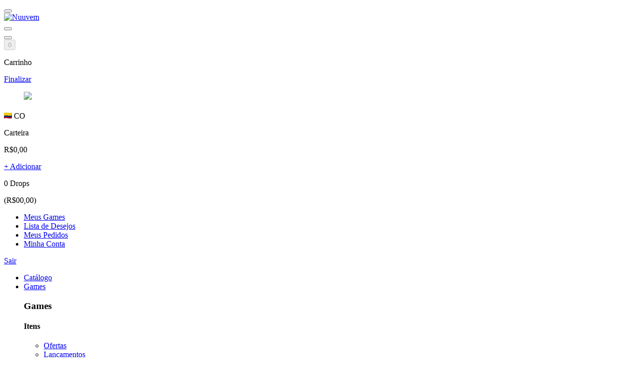

--- FILE ---
content_type: text/html; charset=utf-8
request_url: https://www.nuuvem.com/co-pt/catalog/sort/bestselling/sort-mode/desc
body_size: 471433
content:

<!DOCTYPE html>
<html lang="pt-BR" itemscope class="lang-legal-footer">
  <head>
    <script type="text/javascript">
  // @todo: Move this script after test this solution on production.
  // On DOM-load, get the "authenticity-token" cookie and set up a <meta> tag for Rails:
  window.addEventListener('load', function() {
    let token = document.cookie.match(/csrftoken=([^;]+)/);

    if (token) {
      token = token[1];

      let csrfParam = document.createElement('meta');
      csrfParam.name = "csrf-param";
      csrfParam.content = 'authenticity_token';
      document.head.appendChild(csrfParam);

      let csrfToken = document.createElement('meta');
      csrfToken.name = "csrf-token";
      csrfToken.content = token;
      document.head.appendChild(csrfToken);
    }
  });
</script>


    <script src="//assets.nuuvem.com/assets/fe/translations-pt-BR-ajF2pFR8.js" crossorigin="anonymous" type="module"></script><link rel="modulepreload" href="//assets.nuuvem.com/assets/fe/vendor-wua_b2ve.js" as="script" crossorigin="anonymous">

    <script src="//assets.nuuvem.com/assets/fe/products-U2gdeKSu.js" crossorigin="anonymous" type="module"></script><link rel="modulepreload" href="//assets.nuuvem.com/assets/fe/vendor-wua_b2ve.js" as="script" crossorigin="anonymous">
<link rel="modulepreload" href="//assets.nuuvem.com/assets/fe/index-x954mhqz.js" as="script" crossorigin="anonymous">
<link rel="modulepreload" href="//assets.nuuvem.com/assets/fe/elementOnViewport-Rh59ER7I.js" as="script" crossorigin="anonymous">
<link rel="modulepreload" href="//assets.nuuvem.com/assets/fe/vendor-Sx7kuql2.js" as="script" crossorigin="anonymous">
    <!-- 
  This code block provides necessary declarations for variables
  $, global, and appNuuvem,
  which are used within script tags inside .html.erb files.
  
  These declarations are crucial for maintaining compatibility with these files,
  as omitting them could lead to code-breaking issues.
-->
<script>
  var $ = window.$;
  var global = global || window;
  var appNuuvem = window.appNuuvem || {};
</script>


    <meta charset="utf-8">

    <title>Nuuvem | A maior loja oficial de jogos da América Latina</title>


        <link rel="alternate" hreflang="pt" href="https://www.nuuvem.com/co-pt/catalog/sort/bestselling/sort-mode/desc">
        <link rel="alternate" hreflang="en" href="https://www.nuuvem.com/co-en/catalog/sort/bestselling/sort-mode/desc">
        <link rel="alternate" hreflang="es" href="https://www.nuuvem.com/co-es/catalog/sort/bestselling/sort-mode/desc">

      <link rel="alternate" hreflang="x-default" href="https://www.nuuvem.com/co-en/catalog/sort/bestselling/sort-mode/desc">

    

    <meta name="description" content="Compre jogos de PC, Consoles e Mobile em até 6x sem juros e ganhe cashback nas suas compras.">
    <meta name="keywords" content="nuuvem,comprar,games,jogos,game,jogo,computador,pc,mac,lançamentos,fps,rpg,simulador,estrategia,loja">

    <meta property="og:site_name" content="Nuuvem">
    <meta property="og:title" content="Nuuvem | A maior loja oficial de jogos da América Latina">
    <meta property="og:description" content="Compre jogos de PC, Consoles e Mobile em até 6x sem juros e ganhe cashback nas suas compras.">
    <meta property="og:image" content="//assets.nuuvem.com/assets/fe/share-nuuvem-c4r9W2iI.jpg">
    <meta property="og:image:secure_url" content="//assets.nuuvem.com/assets/fe/share-nuuvem-c4r9W2iI.jpg">
    <meta property="og:url" content="https://www.nuuvem.com/co-pt/catalog/sort/bestselling/sort-mode/desc">
    <meta property="og:type" content="website">
    <meta property="fb:app_id" content="215015425248437">
    <meta property="og:locale" content="pt_BR"></meta><meta property="og:locale:alternate" content="en_US"></meta><meta property="og:locale:alternate" content="es_ES"></meta>

    <meta name="twitter:card" content="summary">
    <meta name="twitter:site" content="@nuuvem">
    <meta name="twitter:title" content="Nuuvem | A maior loja oficial de jogos da América Latina">
    <meta name="twitter:description" content="Compre jogos de PC, Consoles e Mobile em até 6x sem juros e ganhe cashback nas suas compras.">
    <meta name="twitter:image" content="//assets.nuuvem.com/assets/fe/share-nuuvem-c4r9W2iI.jpg">
    <meta name="twitter:url" content="https://www.nuuvem.com/co-pt/catalog/sort/bestselling/sort-mode/desc">

      <meta itemprop="name" content="Nuuvem | A maior loja oficial de jogos da América Latina">
      <meta itemprop="description" content="Compre jogos de PC, Consoles e Mobile em até 6x sem juros e ganhe cashback nas suas compras.">
      <meta itemprop="image" content="//assets.nuuvem.com/assets/fe/share-nuuvem-c4r9W2iI.jpg">

    <meta name="viewport" content="width=device-width, initial-scale=1, maximum-scale=1">

    <link rel="shortcut icon" href="//assets.nuuvem.com/assets/fe/favicon-vd5-DfL1.ico">
    <link rel="shortcut icon" href="//assets.nuuvem.com/assets/fe/favicon-144-tgpX0uPB.png" sizes="144x144"></link>
      <link rel="icon" href="//assets.nuuvem.com/assets/fe/favicon-16-kcK9RgBB.png" sizes="16x16"></link>
      <link rel="apple-touch-icon" href="//assets.nuuvem.com/assets/fe/favicon-16-kcK9RgBB.png" sizes="16x16"></link>
      <link rel="icon" href="//assets.nuuvem.com/assets/fe/favicon-32-JztrfIR3.png" sizes="32x32"></link>
      <link rel="apple-touch-icon" href="//assets.nuuvem.com/assets/fe/favicon-32-JztrfIR3.png" sizes="32x32"></link>
      <link rel="icon" href="//assets.nuuvem.com/assets/fe/favicon-48-sollexOD.png" sizes="48x48"></link>
      <link rel="apple-touch-icon" href="//assets.nuuvem.com/assets/fe/favicon-48-sollexOD.png" sizes="48x48"></link>
      <link rel="icon" href="//assets.nuuvem.com/assets/fe/favicon-96-nhpARX79.png" sizes="96x96"></link>
      <link rel="apple-touch-icon" href="//assets.nuuvem.com/assets/fe/favicon-96-nhpARX79.png" sizes="96x96"></link>
      <link rel="icon" href="//assets.nuuvem.com/assets/fe/favicon-144-tgpX0uPB.png" sizes="144x144"></link>
      <link rel="apple-touch-icon" href="//assets.nuuvem.com/assets/fe/favicon-144-tgpX0uPB.png" sizes="144x144"></link>

    <meta name="msapplication-TileColor" content="#0099cc">
    <meta name="msapplication-TileImage" content="//assets.nuuvem.com/assets/fe/favicon-128-I8Emsuxc.png">
    <meta name="msapplication-TileImage" content="//assets.nuuvem.com/assets/fe/favicon-270-ITX6WliT.png">

    <link rel="stylesheet" media="screen" href="//assets.nuuvem.com/assets/fe/products-SmD8Bp-o.css" />

    <noscript><style>.js-only { display: none }</style></noscript>
    

      <script src="https://cdn.onesignal.com/sdks/OneSignalSDK.js" async></script>

    <script>
  window.addEventListener('load', function() {
    (function() {
      var utm_source = window.location.search.match(/(\?|&)utm_source=([^&]+)/i),
          referral_id;

      if (utm_source) {
        referral_id = utm_source[2].toLowerCase();
      } else {
        referral_id = $.cookie('referral_id');
      }

      if (referral_id && referral_id.match(/^[a-z0-9-_]+$/)) {
        $.ajax({
          url: `/referral/${referral_id}.js`,
          dataType: 'script',
          async: false,
          cache: true
        });
      }
    }());
  });
</script>
      <script type="text/javascript">
    !function(){"use strict";window.RudderSnippetVersion="3.2.0";var e="rudderanalytics";window[e]||(window[e]=[])
    ;var rudderanalytics=window[e];if(Array.isArray(rudderanalytics)){
    if(true===rudderanalytics.snippetExecuted&&window.console&&console.error){
    console.error("RudderStack JavaScript SDK snippet included more than once.")}else{rudderanalytics.snippetExecuted=true,
    window.rudderAnalyticsBuildType="legacy";var sdkBaseUrl="https://cdn.rudderlabs.com";var sdkVersion="v3"
    ;var sdkFileName="rsa.min.js";var scriptLoadingMode="async"
    ;var r=["setDefaultInstanceKey","load","ready","page","track","getUserId", "identify","alias","group","reset","setAnonymousId","startSession","endSession","consent","addCustomIntegration"]
    ;for(var n=0;n<r.length;n++){var t=r[n];rudderanalytics[t]=function(r){return function(){var n
    ;Array.isArray(window[e])?rudderanalytics.push([r].concat(Array.prototype.slice.call(arguments))):null===(n=window[e][r])||void 0===n||n.apply(window[e],arguments)
    }}(t)}try{
    new Function('class Test{field=()=>{};test({prop=[]}={}){return prop?(prop?.property??[...prop]):import("");}}'),
    window.rudderAnalyticsBuildType="modern"}catch(i){}var d=document.head||document.getElementsByTagName("head")[0]
    ;var o=document.body||document.getElementsByTagName("body")[0];window.rudderAnalyticsAddScript=function(e,r,n){
    var t=document.createElement("script");t.src=e,t.setAttribute("data-loader","RS_JS_SDK"),r&&n&&t.setAttribute(r,n),
    "async"===scriptLoadingMode?t.async=true:"defer"===scriptLoadingMode&&(t.defer=true),
    d?d.insertBefore(t,d.firstChild):o.insertBefore(t,o.firstChild)},window.rudderAnalyticsMount=function(){!function(){
    if("undefined"==typeof globalThis){var e;var r=function getGlobal(){
    return"undefined"!=typeof self?self:"undefined"!=typeof window?window:null}();r&&Object.defineProperty(r,"globalThis",{
    value:r,configurable:true})}
    }(),window.rudderAnalyticsAddScript("".concat(sdkBaseUrl,"/").concat(sdkVersion,"/").concat(window.rudderAnalyticsBuildType,"/").concat(sdkFileName),"data-rsa-write-key","31SsO3w75Z6Q7VpAxtuI3b9gj1Q")
    },
    "undefined"==typeof Promise||"undefined"==typeof globalThis?window.rudderAnalyticsAddScript("https://polyfill-fastly.io/v3/polyfill.min.js?version=3.111.0&features=Symbol%2CPromise&callback=rudderAnalyticsMount"):window.rudderAnalyticsMount()
    ;var loadOptions={};rudderanalytics.load("31SsO3w75Z6Q7VpAxtuI3b9gj1Q","https://nuuvemnuurrqns.dataplane.rudderstack.com",loadOptions);
    rudderanalytics.ready(function() {
      rudderanalytics.page();
    });
  }}}();
  </script>

      <script
    defer
    data-api="/api/event"
    data-domain="nuuvem.com"
    src="/js/script.tagged-events.pageview-props.manual.js">
  </script>

  <!-- define the `plausible` function to manually trigger events -->
  <script>
    window.plausible = window.plausible || function() {
      (window.plausible.q = window.plausible.q || []).push(arguments)
    }
  </script>

    
    <!-- Reddit Pixel -->
<script>
  !function(w, d) {
    if (!w.rdt) {
      var p = w.rdt = function() {
        if (p.sendEvent) {
          p.sendEvent.apply(p, arguments);
        } else {
          p.callQueue.push(arguments);
        }
      };
      p.callQueue = [];

      var t = d.createElement("script");
      t.src = "https://www.redditstatic.com/ads/pixel.js";
      t.async = true;

      var s = d.getElementsByTagName("script")[0];
      s.parentNode.insertBefore(t, s);
    }
  }(window, document);

  rdt('init', "t2_rxegmwih");
  rdt('track', 'PageVisit');
</script>
<!-- DO NOT MODIFY UNLESS TO REPLACE A USER IDENTIFIER -->
<!-- End Reddit Pixel -->

      <script type="text/javascript" src="//cdn.targeting.voxus.com.br/102144.js" async></script>



    <script id="vue-translations" type="application/json">
      {"pt-BR":{"partners":{"names":{"walmart":"Walmart.com"},"buttons":{"go_to":"Ir para o"},"footer":{"disclaimer":"A Nuuvem é o fornecedor deste serviço e diretamente responsável pelas ofertas e transações realizadas neste site, nos termos da legislação aplicável."},"terms":{"powered_by":"powered by"}},"time":{"formats":{"full":"%d/%m/%Y %H:%M:%S"}},"footer":{"banner":{"image":"Prêmio RA 2025 - Empresa indicada","title":"É Prêmio Reclame Aqui, mas vota lá, vai? 😄","description":"Estamos concorrendo ao prêmio RA 2025 na categoria Games e Jogos!","action":"Vote agora!"},"select":{"store":{"title":"Selecione uma região"},"language":{"title":"Selecione um idioma","pt":"Português","en":"English","es":"Español"}},"social_media_uri":{"facebook":"nuuvembrasil","x":"nuuvem","youtube":"user/Nuuvem","instagram":"nuuvem","twitch":"nuuvem","discord":"discordbr","tiktok":"@nuuvemoficial","bluesky":"nuuvem.com","threads":"@nuuvem","linkedin":"nuuvem"},"exclusive_offers":{"email_error":"Este email é diferente do informado em sua conta.","title":"Gosta de Promoções?","label":"Email","button":"Inscreva-se!","success_message":"Você vai passar a receber por email as melhores ofertas de games.","counter":"\u003cstrong\u003e%{total}\u003c/strong\u003e jogadores registrados"},"share":{"title":"Compartilhar","facebook":"Compartilhar no Facebook","twitter":"Compartilhar no Twitter","google":"Compartilhar no Google+"},"follow_us":{"title":"Acompanhe-nos","follow":"Seguir"},"company_information":"Nuuvem Ltda. – CNPJ 17.126.332/0001-10 \u003cbr /\u003eRua Lauro Müller, n° 116, sala 503 - Torre do Rio Sul - Botafogo - Rio de Janeiro, RJ - 22290-160","title":{"institutional":"Institucional","help":"Ajuda","follow":"Seguir a Nuuvem"}},"drops":{"general":{"format":"%{amount} Drops"},"orders":{"status":{"confirmed":"Ganhou","unconfirmed":"A ganhar"}},"checkout":{"drops_bonus":"Você está ganhando %{amount} Drops a mais do que normalmente ganharia!"}},"validators":{"errors":{"person_validator":{"default":"As informações fornecidas são inválidas. Revise-as e tente novamente.","first_name":{"blank":"Seu primeiro nome é obrigatório."},"last_name":{"blank":"Seu sobrenome é obrigatório."},"birthdate":{"invalid":"Data de nascimento é inválida."},"br_cpf":{"invalid":"O CPF é inválido."},"phone":{"invalid":"O número de telefone é inválido."}}}},"dry_validation":{"errors":{"rules":{"br_cpf":{"invalid":"é inválido"},"phone":{"invalid":"é inválido"}}}},"developers":{"pages":{"change_password":{"title":"Redefinição de senha","description":"Por favor, informe sua nova senha!","form":{"password":{"label":"Nova senha"},"confirm_password":{"label":"Confirmar sua nova senha"},"button":{"submit":{"label":"Alterar Senha"}}}}}},"customers":{"signin":{"throttled_signin_alert":"Detectamos muitas tentativas de acesso à sua conta. Se esqueceu sua senha, %{change_url_start}altere-a aqui%{change_url_end}.. Muitas tentativas seguidas irão bloquear o acesso a sua conta."},"account":{"password_is_invalid":"Sua senha está incorreta.","failed_to_update_email":"Ocorreu um erro na atualização do email.","email_is_same_as_current":"Este já é o seu endereço de email atual.","failed_destroy_store_api_token":"Falha ao excluir a API key.","failed_find_store_api_key":"Api key não encontrado."}},"actions":{"activation_account":{"ztorm2":{"remove_activation_account":{"item_activated_failure":"Esse item já foi ativado, troca não permitida."}}}},"next_campaign":{"placeholder":"Você receberá um número da sorte bônus do Cupom Next em 22/07/2022."},"suggestions":{"use_a_few_words_avoid_common_phrases":"Use algumas palavras, evite frases comuns.","no_need_for_symbols_digits_or_uppercase_letters":"Não há necessidade de símbolos, números ou letras maiúsculas.","add_another_word_or_two_uncommon_words_are_better":"Adicione mais palavras. Palavras incomuns são melhores.","use_a_longer_keyboard_pattern_with_more_turns":"Utilize um padrão de teclado mais longo com mais variações.","avoid_repeated_words_and_characters":"Evite palavras e caracteres repetidos.","avoid_sequences":"Evite sequências.","avoid_recent_years":"Evite anos recentes.","avoid_years_that_are_associated_with_you":"Evite anos associados a você.","avoid_dates_and_years_that_are_associated_with_you":"Evite datas associadas a você.","capitalization_doesn_t_help_very_much":"Letras maiusculas no início não ajudam muito.","all_uppercase_is_almost_as_easy_to_guess_as_all_lowercase":"Tudo em maíusculo é quase tão fácil de adivinhar quanto tudo em minúsculo","reversed_words_aren_t_much_harder_to_guess":"Palavras invertidas não são difíceis de adivinhar.","predictable_substitutions_like_instead_of_a_don_t_help_very_much":"Substituições previsíveis como '@' em vez de 'a' não ajudam muito."},"errors":{"messages":{"invalid":"não é válido","blank":"é obrigatório"},"models":{"cart":{"attributes":{"discount_coupon":{"available_for_payment_option":"Válido somente em pagamentos com %{options}","above_payment_usage_limit":"Cupom ou voucher válido apenas para sua primeira compra. Saiba mais \u003ca href=\"https://pt.support.nuuvem.com/kb/article/268970/como-resgato-meu-cupom-de-desconto?ticketId=\u0026q=#primeira-compra\" target=\"_blank\"\u003eaqui\u003c/a\u003e.","invalid":"Cupom ou voucher inválido","wishlist":"Você deve ter ao menos %{number} itens na sua lista de desejos","minimum_cart_value":"Válido somente em pedidos onde o valor do carrinho (antes dos descontos) é acima de %{value}","must_log_in":"Você precisa logar em sua conta para usar este cupom ou voucher","above_payment_usage_limit_for_payment_option":"Cupom ou voucher já usado para o método de pagamento selecionado. Saiba mais \u003ca href=\"https://pt.support.nuuvem.com/kb/article/268970/como-resgato-meu-cupom-de-desconto?ticketId=\u0026q=#primeira-compra\" target=\"_blank\"\u003eaqui\u003c/a\u003e.","value_zero_or_negative":"Cupom ou voucher inválido para pedidos gratuítos","minimum_payment_value":"Válido somente em pedidos onde o valor total (após descontos) é acima de %{value}","used":"Cupom ou voucher já usado. Pedido não concluído? \u003ca href=\"https://pt.support.nuuvem.com/kb/article/238830/pedido-nao-foi-concluido-e-o-cupom-foi-usado\" target=\"_blank\"\u003eClique aqui\u003c/a\u003e.","ineligible":"Cupom ou voucher inválido para esta oferta","coupon_inconsistency":"Houve um problema com seu cupom. Aplique-o novamente ou entre em contato com o suporte.","without_payment_option":"Por favor selecione um método de pagamento para usar este cupom ou voucher."}}},"legacy_cart":{"attributes":{"ip":{"blocked":"Infelizmente sua compra não pode ser finalizada devido a bloqueios de segurança."},"payment_option":{"minimum_amount":"Esta forma de pagamento está disponível apenas para compras acima de %{amount}.","maximum_amount":"Esta forma de pagamento não está disponível para sua compra."},"cart_discount":{"invalid":"Cupom ou voucher inválido para esta oferta"},"items":{"unavailable":"Parece que existem produtos indisponíveis em seu carrinho.","package_conflict":"Você tem dois ou mais pacotes em seu carrinho com os mesmos produtos.","unavailable_country":"Existem itens no carrinho que não podem ser comercializados na sua região atual.","already_on_package":"Ao menos um produto em seu carrinho está em um pacote que você pretende comprar.","already_owned":"Existem produtos em seu carrinho já liberados em sua conta e que não permitem uma nova compra."},"customer":{"banned_domain":"Infelizmente sua compra não pode ser finalizada utilizando o email registrado. \u003ca href=\"/blacklisted-email\"\u003eClique aqui\u003c/a\u003e para mais informações."}}},"legacy_cart_item":{"attributes":{"product":{"unavailable":"Este item está indisponível","package_conflict":"Este pacote conflita com outro em seu carrinho","unavailable_country":"Este item não pode ser comercializado em %{customer_country}.","already_on_package":"Este item já está em um pacote no seu carrinho","already_owned":"Você já possui esse item em sua conta"}}},"legacy_cart_discount":{"attributes":{"discount_coupon":{"invalid":"Cupom ou voucher inválido","wishlist":"Você deve ter ao menos %{number} itens na sua lista de desejos","minimum_cart_value":"Válido somente em pedidos onde o valor do carrinho (antes dos descontos) é acima de %{value}","available_for_payment_option":"Válido somente em pagamentos com %{options}","must_log_in":"Você precisa logar em sua conta para usar este cupom ou voucher","above_payment_usage_limit_for_payment_option":"Cupom ou voucher já usado para o método de pagamento selecionado. Saiba mais \u003ca href=\"https://pt.support.nuuvem.com/kb/article/268970/como-resgato-meu-cupom-de-desconto?ticketId=\u0026q=#primeira-compra\" target=\"_blank\"\u003eaqui\u003c/a\u003e.","above_payment_usage_limit":"Cupom ou voucher válido apenas para sua primeira compra. Saiba mais \u003ca href=\"https://pt.support.nuuvem.com/kb/article/268970/como-resgato-meu-cupom-de-desconto?ticketId=\u0026q=#primeira-compra\" target=\"_blank\"\u003eaqui\u003c/a\u003e.","cart_value_zero_or_negative":"Cupom ou voucher inválido para pedidos gratuítos","minimum_payment_value":"Válido somente em pedidos onde o valor total (após descontos) é acima de %{value}","used":"Cupom ou voucher já usado. Pedido não concluído? \u003ca href=\"https://pt.support.nuuvem.com/kb/article/238830/pedido-nao-foi-concluido-e-o-cupom-foi-usado\" target=\"_blank\"\u003eClique aqui\u003c/a\u003e."}}}},"common":{"service_unavailable_timed":"A Nuuvem está em manutenção. Por favor, tente novamente em %{retry_after_minutes} minutos.","service_unavailable":"A Nuuvem está em manutenção. Por favor, tente novamente mais tarde.","request_error":"Ocorreu um erro ou este serviço está indisponível no momento. Por favor, atualize a página e/ou tente novamente mais tarde.","keys_gone":"Houve um erro para recuperar a chave deste jogo. Entre em contato com o suporte para mais informações."},"general":{"cart_full":"Seu carrinho está cheio. Por favor, remova algum item do seu carrinho para prosseguir."},"activation_account":{"activate":{"activation_not_approved":"A ativação do produto não foi autorizada por %{drm_name}"},"validate":{"connection_with_drm_account_failed":"A conexão com %{drm_name} falhou. Por favor tente novamente mais tarde.","error":"Ocorreu um erro na ativação. Verifique seu ID do Jogador e tente novamente."}}},"pages":{"redeem":{"title":"Ativar código da carteira","type_code":"Digite o código no campo abaixo para adicionar saldo à sua carteira","code_warning":"Os caracteres O, I, L, 0 e 1 não são utilizados. Os códigos não possuem diferenciação de letras maiúsculas e minúsculas. Uma vez ativados, os códigos e saldos são intransferíveis. Confira todos os dados antes de prosseguir.","frequently_questions":"Dúvidas frequentes","current_balance":"Seu saldo atual","placeholder_code":"Insira o código aqui","activate":"Ativar","confirmation_modal":{"title":"Deseja continuar?","description":"O código será ativado na conta logada. Confira o valor a ser adicionado e a conta em que o código será ativado antes de prosseguir:","confirm":"Ok, ativar código","cancel":"Agora não"},"links":{"wallet_questions":"Dúvidas sobre a carteira?","balance_in_other_currencies":"Tenho saldo em outras moedas, como vejo o extrato?","how_to_add_funds":"Como adiciono fundos à minha carteira?"},"error":{"invalid_code":"Código inválido."}},"cart":{"payment_options":{"wallet":{"title":"Carteira","current_balance":"Saldo atual:","use_balance":"Utilizar o saldo da carteira","after_using":"Após o uso:","balance_after_using":"Saldo após o uso:","select_another_payment_method":"Selecione um método abaixo para pagar os \u003cstrong\u003e%{remaining_amount}\u003c/strong\u003e restantes:"},"minimum_amount":"Valor mínimo: %{amount}.","installments":{"one":"Apenas à vista","no_interest":"Até %{number}x sem juros no cartão","with_interest":"Até %{number}x com juros no cartão","generic":"Até %{number}x no cartão","with_and_without_interest":"Até %{without_number}x sem juros ou até %{with_number}x com juros no cartão"},"maximum_amount":"Esta forma de pagamento não está disponível.","groups":{"service":"Serviços","pix":"Pix","picpay":"PicPay","cc":"Cartão de Crédito","boleto":"Boleto","bank":"Transferência Online"},"how_it_works":"Como funciona?","title":"Formas de Pagamento","none_available":"Que pena! Não temos nenhum método de pagamento disponível na sua região :(","compatible_browsers":{"messages":{"download":{"edge":"https://www.microsoft.com/pt-br/edge/home","chrome":"https://www.google.com/intl/pt-BR/chrome/"}}},"google_pay":{"messages":{"incompatibility":"Método não compatível com o seu navegador. Recomendamos o \u003ca target=\"_blank\" href=\"%{first_method_href}\"\u003e%{first_method_name}\u003c/a\u003e ou \u003ca target=\"_blank\" href=\"%{second_method_href}\"\u003e%{second_method_name}\u003c/a\u003e"}}},"ebanx":{"messages":{"info_instructions":"Só mais alguns detalhes para continuarmos:"}},"payment_installments":"Número de Parcelas","payment":{"one_lump":"À Vista (%{total_with_interest})","without_interest":"sem juros","with_interest":"com juros (%{total_with_interest})"},"discount_coupon":{"title":"Possui um cupom de desconto ou voucher?","remaining_discount":"O valor total dos itens elegíveis é menor que o valor disponível no cupom. Ao continuar, \u003cstrong\u003eo desconto restante (%{remaining_discount_with_currency}) não poderá ser usado em novas compras\u003c/strong\u003e."},"drops_discount":{"title":"Drops","apply":"Use seus drops e economize %{discount_amount}","fully_applied":"Seus %{amount} drops serão utilizados!","partially_applied":"Serão utilizados %{amount}, sobrará: %{rest_amount} \u003cspan class=\"highlight\"\u003eDrops\u003c/span\u003e","geolocation_warning_first_line":"Você possui \u003cspan class=\"highlight\"\u003eDrops\u003c/span\u003e","geolocation_warning_last_line":"mas não está no país de aquisição","drops_empty":"Você não possui \u003cspan class=\"highlight\"\u003eDrops\u003c/span\u003e"},"errors":{"terms_must_be_accepted":"Você precisa aceitar nossos termos de uso antes de fazer o pedido.","cart_item_quantity_exceeded_limit":"Produtos que excederam o limite não foram adicionados","without_quantity_not_added":"Produtos sem quantidade não foram adicionados","quantity_exceeded_limit_and_without_quantity_not_added":"Produtos que excederam o limite e estão sem quantidade não foram adicionados","invalid_tokenized_credit_card":"Cartão de Crédito inválido. Verifique a data de validade."},"paypal_wallet":{"buttons":{"submit":"Finalizar pagamento","continue":"Continuar com PayPal"},"confirm_payment_modal":{"title":"PayPal","message_for_first_time":"Você vinculou sua conta PayPal a sua conta Nuuvem","message":"Você está pagando com a seguinte conta PayPal","customer_name":"Nome: %{name}","customer_email":"Email: %{email}","change_payment":"Para trocar o cartão de crédito vinculado à sua conta PayPal \u003ca id=\"paypal-wallet-change-payment-method\"\u003eclique aqui.\u003c/a\u003e"},"change_credit_card":{"click_on_buy_button_again":"Sua informações foram atualizadas, finalize seu pedido novamente."}},"paypal_plus":{"buttons":{"submit_short":"Finalizar"},"customer_info":{"title":"Verifique suas informações de pagamento"}},"vaidevisa":{"banner":{"title":"Ourocard Visa","message":"Essa compra poderá retornar \u003cstrong\u003eR$50\u003c/strong\u003e para você!","action":"Saiba como"},"payment_type_message":"Pague com Ourocard VISA e ganhe!","modal":{"title":"Vai de Visa","information":"Para participar dessa campanha, você precisa seguir os passos abaixo:","steps":"\u003cdiv class=\"vaidevisa-modal--steps\"\u003e1) Faça parte do programa Vai de Visa e \u003ca href=\"https://vaidevisa.visa.com.br/vdv/minha-conta/cadastro\" target=\"_blank\"\u003ecadastre seu Ourocard Visa\u003c/a\u003e; \u003c/div\u003e\u003cdiv class=\"vaidevisa-modal--steps\"\u003e 2) Use seu Ourocard Visa cadastrado em compras acima de R$ 150; \u003c/div\u003e\u003cdiv class=\"vaidevisa-modal--steps\"\u003e3) Pronto! Agora sua compra será validada e se tudo estiver correto, você receberá seus R$ 50 direto no seu Cartão. \u003c/div\u003e","action":"Ok, eu entendi!","check_still_active":"Saiba mais sobre a campanha e veja sua disponibilidade no \u003ca href=\"%{hotsite_url}\" target=\"_blank\"\u003ehotsite oficial\u003c/a\u003e."}},"product_activated_by":"por","promo_campaign_banner":{"title":"Sorteio dos sonhos","description":"A cada R$60,00 em compras você concorre  a prêmios de até R$5.000,00!","know_more":"Saiba mais"},"billet":{"messages":{"instructions":"Se certifique que os dados preenchidos estão corretos e são verdadeiros."},"data":{"name":"Nome completo"},"buttons":{"submit":"Finalizar pagamento","submit_short":"Finalizar","cancel":"Cancelar"}},"payment_completed":{"boleto":{"message":"\u003cstrong\u003eSucesso:\u003c/strong\u003e Obrigado pelo seu pedido! Agora você só precisa pagar o seu boleto.","button":"Ver e pagar boleto","view_barcode":"Visualizar código de barras","help":"Estamos com problemas ao gerar boletos em PDF, porém você pode visualizar o código de barras e a linha digitável e pagar normalmente."},"pixtransfer":{"message":"\u003cstrong\u003eSucesso:\u003c/strong\u003e Obrigado pelo seu pedido! Agora é só fazer o pagamento via Pix.","button":"Ver QR Code Pix e pagar"},"picpay":{"message":"\u003cstrong\u003eSucesso:\u003c/strong\u003e Obrigado pelo seu pedido! Agora é só fazer o pagamento via PicPay.","button":"Ver QR Code PicPay e pagar"},"received":{"title":"Pedido Recebido","message":"\u003cstrong\u003eSucesso:\u003c/strong\u003e Obrigado pelo seu pedido! Você receberá um email em breve."},"success":{"title":"Pagamento Recebido","message":"\u003cstrong\u003eSucesso:\u003c/strong\u003e Obrigado pelo seu pedido! Você receberá um email em breve."},"access_my_games":"Acessar Meus Games","release_warning":"Seu pagamento está aguardando aprovação! Vamos te avisar por e-mail assim que o seu pedido for liberado.","analysis_warning":"Seu pedido pode precisar passar por uma análise. Isso pode aumentar um pouco o tempo até o seu conteúdo ser liberado.","release_info":{"title":"Liberação do Pedido"},"summary_title":"Detalhes do Pedido","binance_pay":{"message":"\u003cstrong\u003eSucesso:\u003c/strong\u003e Obrigado pelo seu pedido! Agora é só fazer o pagamento via Binance Pay.","button":"Ver QR Code Binance Pay e pagar"},"tether":{"message":"\u003cstrong\u003eSucesso:\u003c/strong\u003e Obrigado pelo seu pedido! Agora é só fazer o pagamento via Tether.","button":"Ver QR Code Tether e pagar"},"braintree_tokenization_error":"Seu cartão de crédito não pôde ser salvo."},"title":"Meu Carrinho","empty":"Não há itens no seu carrinho :(","go_to_product":"Ir para a página do jogo","loader":{"title":"Por favor, aguarde...","text":"Estamos processando o seu pedido!"},"buttons":{"clear":"Limpar Carrinho","submit_continue":"Continuar","use_discount":"Usar","continue":"Continuar Comprando","buy":"Pagar e finalizar Pedido","remove_product":"Remover","apply_discount":"Aplicar","remove_discount":"Remover"},"columns":{"product":"Produto","payment_drops":"Ao finalizar esta compra, você ganhará","payment_fee":"Taxa de pagamento","more_drops_with_payment":"Ganhe \u003cstrong\u003e%{drops_amount} Drops\u003c/strong\u003e adicionais","total_saved":"Economizado","value":"Valor","platform":"Plataforma","discount_coupon":"Cupom de desconto ou voucher","applied_discount":"Desconto aplicado","total_value":"Total","how_much_is_missing":"Faltando \u003cstrong\u003e%{amount}\u003c/strong\u003e","minimum_amount_not_reached":"Valor mínimo não atingido","payment_drops_short":"Você ganhará","subtotal":"Subtotal","items":"Itens","coupon":"Cupom"},"messages":{"warning":"Atenção","information":"Informações importantes","delivery_warning":"\u003cli\u003eTodos os itens são entregues apenas de forma digital por download ou créditos direto na conta e estão sujeitos à política de reembolso.\u003c/li\u003e\n\u003cli\u003eVerifique os requisitos de sistema na página de cada jogo e os \u003ca href=\"https://www.nuuvem.com/-/terms-of-use\" target=\"_blank\"\u003eTermos de Uso\u003c/a\u003e antes de realizar a compra.\u003c/li\u003e\n\u003cli\u003eAlguns itens possuem limite temporário de compra e podem levar em torno de 2 dias para poder fazer uma nova compra do mesmo item.\u003c/li\u003e\n\u003cli\u003eInserir produtos ou cupons no carrinho não garante a reserva das promoções ativas.\u003c/li\u003e\n","free":"Uhu! O seu pedido não precisa ser pago!","must_verify":"Precisa validar seu email para continuar"},"placeholders":{"discount_coupon":"Insira o cupom ou voucher"},"creditcard":{"data":{"tokenized_card":{"expiration_date":{"format":"%m/%Y","label":"Validade %{date}"},"last_used":"Usado por último","use":"Usar cartão salvo","view":"Ver cartões salvos"},"tokenized_credit_cards":{"label":"Crédito","expired":"Expirado","all_expired":"Seus cartões salvos estão \u003cstrong\u003eexpirados\u003c/strong\u003e","switch":"Alterar","new":"Novo cartão de crédito"},"expiration_date":"Data de validade","title":"Dados do cartão","number":"Número do cartão","name":"Nome no cartão","expiration_month":"Mês","expiration_year":"Ano","security_code":"Código de segurança","person_id":{"all":"Documento de identificação","br":"CPF"},"save_card":"Salvar cartão para futuras compras"},"placeholders":{"expiration_date":"MM / AAAA"},"address":{"street_placeholder":"Rua, avenida...","street_address":"Endereço de cobrança","region":"UF","title":"Dados de cobrança","country":"País","street":"Endereço","number":"Número","complement":"Complemento","neighborhood":"Bairro","city":"Cidade","state":"Estado","postal_code":{"all":"CEP","br":"CEP"}},"labels":{"select":"Selecione"},"buttons":{"submit":"Finalizar pagamento","submit_short":"Pagar","cancel":"Cancelar"}},"not_confirmed":"Você precisa verificar seu email para prosseguir com a compra.","mobile":{"total":"Total:"},"details":{"checkout":{"form_title":"Dados do pagador","form_headline_title":"Eu sou o pagador","form_headline_description":"Utilizar os meus dados pessoais","form_subtitle":"Preencha corretamente os dados de quem vai pagar"}},"payments":{"checkout":{"form_title":"Dados do cartão","form_subtitle":"Preencha corretamente os detalhes de seu cartão de crédito","form_section_title":"Pagamento","form_information":"O seu pedido não precisa ser pago!","form_headline_total_title":"Total"}},"product":{"unit":"unidades"},"cart_item":{"not_elegible_for_coupon":"*Cupom de desconto não aplicável neste item"},"order_details":{"personal_data":"Dados pessoais","title":"Resumo do pedido"}},"errors":{"unavailable_content":{"message":"Poxa! Este conteúdo não esta disponível na sua região :(","title":"Conteúdo Indisponível"}},"maintenance":{"temporarily_closed":{"push_notification_optin":{"action_label":"Eu quero!","message":"Quer ser avisado quando começa a Promoção de Páscoa da Nuuvem?"},"title_html":"Carteira no bolso, Gamer! \u003cbr\u003e A Páscoa da Nuuvem já está chegando!","subtitle_for_br_store":"Grandes promoções e a oportunidade de ajudar famílias!","countdown":{"days":"Dias","hours":"Horas","minutes":"Minutos","seconds":"Segundos"},"sign_up":"Cadastre-se e participe!","page_title":"Blackout Páscoa Gamer","subtitle":"Grandes promoções e descontos exclusivos!","today_at_html":"\u003cspan\u003eHoje,\u003c/span\u003e às 15hrs."}},"cookies":{"title":"Nós usamos cookies!","subtitle":"Eles servem para melhorar a sua experiência. Ao usar nosso site, você está concordando com o uso de cookies. \u003ca href=%{href}\u003eClique aqui\u003c/a\u003e e saiba mais.","cta":"OK, entendi"},"wrong_store_warning":{"title":"Identificamos uma região que pode ser mais adequada para a sua localização! Se preferir, continue para a região recomendada.","cta":"Continuar"},"title_extra":" - Nuuvem","product":{"available_countries":"Países Disponíveis","drops_discount_message":"Ou por %{amount} usando seus Drops","disclaimer":"Promoção sujeita à disponibilidade de estoque.","systems":"Sistema(s)","activation_type":{"activation_key":"chave de ativação","activation_account":"resgate direto","support_url":{"activation_key":"https://www.nuuvem.com/activation-by-key","activation_account":"https://www.nuuvem.com/redeem-direct-game"}},"product_activated_by":"Produto ativado através de","avaialable_systems_activation":"Ativações / Sistemas","available_regions":{"terms":{"worldwide_except":"Todo o globo exceto","except":"exceto","and":"e"},"title":"Regiões Disponíveis"},"system_requirements":{"notes":"Outras observações","pending":"Requisitos de sistema a serem confirmados.","title":"Requisitos de Sistema"},"early_access":{"title":"Em acesso antecipado","text":"Tenha acesso imediato ao jogo enquanto está sendo desenvolvido com o envolvimento da comunidade."},"other_dlcs":"Outras DLCs","information":"Informações","gallery":"Galeria","about_short":"Sobre","title_extra":" - Compre na Nuuvem","release_date":"Lançamento","about":"Sobre","pre_order":"Pré-venda","editions":"Outras Edições","bonus_content":"Conteúdo Bônus","highlights":"Destaques","video":"Vídeo","screenshot_for":"Screenshot %{index} - %{name}","dlcs":"Compre também as DLCs","publisher":"Distribuidor","developer":"Desenvolvedor","category":"Categoria","specs":"Modo de Jogo","genre":"Gênero","important_information":"Informações Importantes","important":"Importante","drm":"Ativação","requires_product":"Este produto requer","supported_locales":{"title":"Idioma","audio":"Áudio","subtitle":"Legenda","interface":"Interface","yes_label":"Sim"},"parental_ratings":"Classificação Indicativa","list":{"select_all":"Selecionar Todos","view_more":"Ver mais","view_less":"Ver menos","buy_selected":"Comprar selecionados"},"package":{"list":{"title":"Este pacote inclui","price_total_individual":"Comprando individualmente, o valor total é:","price_discount":"Você economiza","price_total":"Valor do pacote:"}}},"account":{"wallet":{"title":"Carteira","your_balance":"Seu saldo atual","add_funds":"Adicionar fundos","links":{"questions":"Dúvidas sobre a carteira","wallet_in_other_currencies":"Tenho saldo em outras moedas, como vejo o extrato?","how_to_add_funds":"Como posso adicionar fundos na carteira?"},"transactions":{"title":"Histórico de transações","empty":"Você ainda não possui transações da carteira","reason":"Motivo","order":"Pedido","types":{"order_debit":"Uso em compras","manager_credit":"Crédito Nuuvem","manager_debit":"Débito Nuuvem"},"reasons":{"administrative_operation":"Operação administrativa"}}},"library":{"in_game_activation":{"modal":{"title":"Deseja continuar?","subtitle":"Ao ativar este crédito na conta selecionada, \u003cstrong\u003eo reembolso do pedido\u003c/strong\u003e e o \u003cstrong\u003ecancelamento não serão mais garantidos\u003c/strong\u003e. Se precisar de ajuda, entre em contato com nosso \u003ca href='/support'\u003eSuporte\u003c/a\u003e antes de ativar.","info":{"account":"Conta selecionada","user_id":"User ID","server":"Server","zone_id":"Zone ID","important":"Informações importantes","how":"Como é feita a ativação direta na conta?"},"buttons":{"confirm":"Ok, estou de acordo","cancel":"Agora não"}}},"confirm_dialog":{"title":"Reembolso de produtos visualizados","text_for_direct_entitlement":"Ao prosseguir, este produto será ativado automaticamente na conta %{provider} selecionada. Após isso, não será mais garantido o \u003ca href=\"https://pt.support.nuuvem.com/kb/article/238781/qual-a-politica-de-reembolso\" target=\"_blank\"\u003e cancelamento ou reembolso\u003c/a\u003e.","connected_account":"Conta %{provider} conectada","switch_connected_account_warning":"\u003cstrong\u003eAtenção!\u003c/strong\u003e Para ativar o produto em outra conta, feche esse aviso e altere a conta conectada.","text":"Ao liberar a chave e/ou download desse produto, \u003cstrong\u003eo reembolso do pedido\u003c/strong\u003e e o \u003cstrong\u003ecancelamento não serão mais garantidos\u003c/strong\u003e. Se precisar de ajuda, entre em contato com nosso \u003ca href=\"https://www.nuuvem.com/-pt/support\" target=\"_blank\"\u003eSuporte\u003c/a\u003e antes de visualizar a chave","buttons":{"confirm":"Ok, visualizar chave","cancel":"Voltar"},"footer":"\u003cp\u003eSaiba mais sobre a nossa \u003ca href=\"https://pt.support.nuuvem.com/kb/article/238781/qual-a-politica-de-reembolso\" target=\"_blank\"\u003ePolítica de Reembolso\u003c/a\u003e\u003c/p\u003e"},"pin_number":"PIN:","card_activation_code":"Número do cartão:","direct_entitlement_provider_activation_modal":{"title":"ative sua conta"},"warnings":{"activation_account":{"title":"Não conseguimos ativar o produto!","what_happened":"O que aconteceu?","already_has_game":"Identificamos que a conta \u003cb\u003e%{user}\u003c/b\u003e da %{provider} já possui esse mesmo produto ativado na biblioteca.","what_to_do_now":"O que eu faço agora?","use_another_account":"Você pode ativar esse produto em outra conta %{provider}. É só fechar esse aviso e alterar a conta conectada.\n\u003cbr /\u003e\u003cbr /\u003e\nSe preferir, entre em contato com o nosso suporte relatando o que aconteceu que vamos te ajudar da melhor maneira possível! ","buttons":{"contact_support":"Falar com o suporte","close":"Fechar"},"missing_base_game":"Identificamos que a conta \u003cb\u003e%{user}\u003c/b\u003e da %{provider} não possui o produto base \"%{product}\" necessário para fazer a ativação.","must_have_base_game":"Esse produto requer que você tenha \u003cb\u003e“%{product}”\u003c/b\u003e na sua conta %{provider}. Depois de adquirido, você poderá continuar com a ativação. \n\u003cbr /\u003e\u003cbr /\u003e\nSe quiser relatar algum problema, entre em contato com o nosso suporte que vamos te ajudar da melhor maneira possível!","activation_limit":"Estamos passando por um problema relacionado à quantidade de ativações desse produto, mas estamos trabalhando para resolver.","contact_support":"Entre em contato com o nosso suporte relatando o que aconteceu que vamos te ajudar da melhor maneira possível!","default_error":"Não conseguimos ativar o seu produto, pode ser que tenha acontecido uma instabilidade. Vamos trabalhar para encontrar uma solução.","default_steps":"Atualize a página e tente mais uma vez depois de alguns minutos. \n\u003cbr /\u003e\u003cbr /\u003e\nSe o erro persistir, entre em contato com o nosso suporte relatando o que aconteceu que vamos te ajudar da melhor maneira possível!"}},"title":"Games","empty":"Você ainda não possui\u003cbr /\u003enenhum jogo :(","grid_view":"Visualização em Grid","list_view":"Visualização em Lista","number":"Nº do pedido","ordered_at":"Data do Pedido","download":"Download","themes":{"light":"Claro","dark":"Escuro"},"badges":{"new":"Novo"},"activate_on":{"steam":"Como ativar minha chave?","hype":"Resgatar minha chave","drm-free":"Como baixar meu jogo?","direct_entitlement":"Como ativar meu jogo?","origin":"Como ativar minha chave?"}},"drops":{"help_message":"Esta é a quantia de desconto que você pode usar em seu próximo pedido"},"launcher":{"alert":{"title":"Iniciando o jogo via Steam...","content":{"text":"Requer Steam instalado. Se o jogo não abriu","link":"clique aqui para cancelar","close_link":"Clique aqui para fechar este alerta"}}},"instant_product_activation":{"connect":"Conecte-se com a \u003cb\u003e%{provider}\u003c/b\u003e para ativar esse produto.","title":"Ativação pela conta %{provider}","activation":"Ativar em “%{user_account_name}” na %{provider} ","call_to_action":"Conectar","change_account":"Alterar conta","activate":"Produto ativado na %{provider} em %{activate_date} às %{activate_time}","connect_preorder":"Conecte-se com a conta onde será feita a ativação."},"pre_order":{"title":"Jogo em Pré-Venda: ","description":"Esse produto ainda não está disponível para ativação.","early_access":{"activation_key":"Esse produto ainda não foi lançado, porém a chave já está disponível.","activation_account":"Esse produto ainda não foi lançado, porém a ativação já está disponível."},"description_instant_activation":"o produto só poderá ser ativado após o seu lançamento.","description_instant_activation_with_release":"consulte os detalhes do lançamento na \u003ca href='%{url}' target='_blank' rel='noreferrer'\u003epágina do produto\u003c/a\u003e"},"keys_activation":{"activation_keys":"Chaves de Ativação","reveal_key":"Visualizar","key_unavailable":{"title":"Chave ainda não gerada.","subtitle":"Por favor, aguarde mais um pouco."},"reveal_content":"Visualizar conteúdo","copy":{"action":"Copiar","feedback":"Copiado!"}},"my_account":{"form":{"success":"Sua conta foi atualizada com sucesso!","error":"Alguma coisa deu errado.","email":{"change_request":"Sua solicitação de troca de email foi realizada."}}},"tokenized_credit_cards":{"modal":{"cancel":"Voltar","confirm":"Ok, excluir cartão","title":"Excluir cartão de crédito?","information":"O cartão \u003cstrong\u003e%{card_name} final %{last_four_digits}\u003c/strong\u003e será excluído dos seus cartões salvos e não aparecerá mais como opção para pagamento."}},"api_keys":{"modal":{"cancel":"Cancelar","confirm":"Sim, excluir chave","title":"Tem certeza que deseja excluir a essa chave?"}},"wishlist":{"title":"Lista de Desejos","send_updates":{"title":"Receber notificações por email?","subtitle":"Fique sempre por dentro quando seus itens desejados entrarem em promoção"},"empty":{"text":"Você ainda não possui nenhum game na lista :(","button":"Adicionar agora"}},"welcome":{"page_title":"Bem-vindo à Nuuvem!","title":"Bem vindo, %{name}","description":"Oba! Que bom que você veio para a Nuuvem.\u003cbr /\u003eComo você é novo por aqui, comece seu tutorial conhecendo nosso catálogo e ficando por dentro do mundo de coisas incríveis que temos a oferecer.","buttons":{"go_to_store":"Ir para a loja"}},"orders":{"title":"Pedidos","lucky_sequences":"Código(s) da sorte","actions":{"cancel":"Cancelar pedido"},"cancel_modal":{"title":"Você está cancelando seu pedido!","content":{"initial":"Seu pedido %{order_number} será cancelado. Essa ação é recomendada somente se estiver certo de que esse pedido não foi pago.","drops":"Após cancelado, caso tenha utilizado Drops para obter desconto nesse pedido, eles retornarão para sua conta.","highlight":"Note que, caso já tenha pago, este cancelamento não reembolsará o pedido.","after_highlight":"O recomendável é que entre em contato com nosso suporte para que eles possam lhe orientar.","confirmation":"Caso prossiga, essa ação não poderá ser desfeita. Deseja mesmo cancelar?"},"confirm":"Sim, cancele o pedido!","dismiss":"Não, quero voltar."},"flash":{"errors":{"canceling_order":"Ocorreu um erro ao cancelar o seu pedido. Por favor, tente novamente em alguns minutos."},"success":{"canceling_order":"Seu pedido foi cancelado com sucesso."}},"empty":"Não há pedidos realizados","columns":{"order_number":"Número","order_number_and_date":"Número / Data","drops":"Drops","product":"Produto","payment":"Pagamento","total_value":"Valor","status":"Situação","date":"Data"},"payments":{"latam_gateway_billet":{"info":"Pague o Boleto Expresso agora e tenha a aprovação dentro de 30 minutos até 2 dia úteis"}}},"details":{"title":"Minha Conta","avatar_title":"Avatar de %{name}","avatar_uploaded":"Avatar alterado com sucesso!","not_confirmed":"Você precisa confirmar o endereço de email e preencher seus dados pessoais.","tabs":{"details":{"title":"Minha Conta"},"change_password":{"title":"Alterar Senha"},"change_email":{"title":"Alterar Email"},"tokenized_credit_cards":{"title":"Cartões de Crédito"},"store_api_keys":{"title":"Chaves de API"},"my_drops":{"title":"Meus Drops","links":{"how_to_use":"O que são os Drops?","how_drops_expiration_works":"Como funciona a expiração de Drops?","drop_history_in_other_currencies":"Tenho Drops em outras moedas, como vejo o extrato?"},"list_caption":"Extrato de Drops","summary":{"next_expiration":"Próx. expiração: ","drops_on":"%{drops} Drops em %{date}","date_format":"%d/%m/%Y"},"list":{"empty":"Você ainda não possui transações de drops","history_label":{"order":"Pedido","drops":"Drops"},"movement_type_labels":{"credit_nuuvem":"Crédito Nuuvem","obtained_in_purchases":"Obtido em compras","use_in_purchases":"Usado em compras","debit_nuuvem":"Débito Nuuvem","expiration_drops":"Expiração de Drops"}}}},"fieldsets":{"display_info":{"title":"Informações públicas","description":"Estas informações serão exibidas publicamente."},"personal_info":{"title":"Informações pessoais","description":"Não serão exibidas publicamente."}},"buttons":{"save":"Salvar alterações","resend_confirmation":"Reenviar email de verificação"},"services":{"facebook":{"connect":"Vincular ao Facebook","disconnect":"Desvincular do Facebook"},"streamlabs":{"connect":"Vincular ao Streamlabs","disconnect":"Desvincular do Streamlabs"},"gplus":{"connect":"Vincular ao Google","disconnect":"Desvincular do Google"}}},"account":{"change_avatar":"Alterar imagem"},"locked":{"title":"Confirme seu login","description":"Para a sua segurança, precisamos confirmar sua identidade. Confirme que é você que está fazendo login acessando a mensagem que enviamos para o seu e-mail.","already_confirmed":"Caso já tenha confirmado,","do_login":"clique aqui para fazer login novamente.","did_not_get_email":"Não recebeu o e-mail?","resend_email":"Reenviar e-mail de confirmação","contact_support":"ou se precisa de ajuda, \u003ca href=\"/support\"\u003eentre em contato com o nosso suporte\u003c/a\u003e."},"unlock":{"title":"Estamos quase lá...","description":"Obrigado por nos avisar que foi você mesmo! Desbloqueie a sua conta clicando no botão abaixo e faça seu login para continuar usando a Nuuvem e aproveitando nossas ofertas!","unlock_account":"Desbloquear Conta"},"invalid_token":{"title":"Ops, link expirado!","description":"O link que enviamos pra você no e-mail de confirmação expirou, mas não se preocupe! Podemos enviar um novo e-mail para reativar a sua conta e prosseguir com o seu login.","button":"Reenviar e-mail de confirmação","contact_support":"Se precisar de ajuda, \u003ca href='/support'\u003eentre em contato com o nosso suporte\u003c/a\u003e","footer":"Voltar para todas opções de login"},"change_password":{"title":"Sua conta está segura!","description":"Para desbloquear sua conta, defina uma nova senha usando os campos abaixo.","why":"Por que bloqueamos o acesso?","reason":"Nosso sistema detectou um acesso suspeito à sua conta. Por motivos de segurança, bloqueamos temporariamente o acesso e todas as funções básicas de sua conta. Para retomar o controle da sua conta, precisamos que você altere sua senha imediatamente."},"header":{"greeting":"Olá, %{name}","connect_accounts":"Conecte suas contas:","social_connections":{"connected":"Conectado","title":"Tem certeza que quer seguir?","description":"Ao confirmar a remoção, você precisará efetuar o próximo login \u003cb\u003ecom email e senha.\u003c/b\u003e Caso tenha esquecido a senha, \u003ca href=\"/account/forgot-password\" target=\"_blank\"\u003eclique aqui\u003c/a\u003e ou entre em contato com o nosso \u003ca href=\"/support\" target=\"_blank\"\u003esuporte\u003c/a\u003e.","confirm":"Confirmar","cancel":"Voltar"}}},"home":{"menu":{"see_all":"Ver tudo","catalog":{"title":"Catálogo"},"offers":{"title":"Ofertas","sub_items":{"general_section":"Visão geral","per_price_section":"Por Preço","campaign":"Campanha Nuuvem","coupons_page":"Cupons disponíveis","under_m":"Abaixo de %{reference_price}","under_xl":"Abaixo de %{reference_price}","under_xxl":"Abaixo de %{reference_price}","free_with_drops":"Grátis com seus Drops"}},"gift_cards":{"title":"Gift Cards","sub_items":{"pc_section":"PC","services_section":"Serviços","mobile_section":"Mobile","console_section":"Console"}},"critical_leap":{"title":"CriticalLeap","sub_items":{"games_section":"Jogos","enigma_of_fear":"Enigma do Medo","posthumous_investigation":"A Investigação Póstuma"}},"games":{"title":"Games"},"pc":{"title":"PC"},"playstation":{"title":"Playstation","pc":"Playstation PC"},"xbox":{"title":"Xbox"},"nintendo":{"title":"Nintendo"},"sections":{"items":"Itens","activation":"Ativações populares","popular_genre":"Gêneros populares","additional":"Adicionais","systems":"Sistemas"},"genres":{"action":"Ação","adventure":"Aventura","rpg":"RPG","simulation":"Simulação","sports":"Esporte","strategy":"Estratégia","shot":"Tiro","racing":"Corrida","casual":"Casual"},"common_items":{"offers":"Ofertas","new_releases":"Lançamentos","pre_orders":"Pré-vendas","best_sellers":"Mais populares","free_to_play":"Gratuito para jogar"},"cashback":{"title":"Cashback em Drops"},"support":{"title":"Suporte"},"spawnd":{"title":"spawnd"},"more":{"title":"Mais","sub_items":{"about":"Sobre","careers":"Carreiras","your_games":"Seu jogo na Nuuvem","nuuvem_coop":"Nuuvem Co-op"}}},"why_nuuvem":{"reason_1":{"title":"Loja","text":"100% Oficial"},"reason_2":{"title":"Experiência","text":"Segura e simples"},"reason_3":{"title":"Divirta-se com","text":"Os melhores jogos"}},"banners":{"actions":{"see_campaign":"Ver campanha","access_now":"Confira"}},"why_nuuvem_v2":{"reason_1":{"title":"5000+","text":"games oficiais"},"reason_2":{"title":"30M+","text":"usuários na comunidade"},"reason_3":{"title":"Drops","text":"cashback na hora"},"reason_4":{"category":"Certificado","title":"RA1000","text":"Reclame AQUI"}},"recently_published":{"title":"Novidades"},"new_releases":{"title":"Lançamentos"},"pre_orders":{"title":"Pré-Vendas"},"best_sellers":{"title":"Mais Populares"},"products":{"all":"Ver todos os produtos","all_pc":"Todos os produtos PC"},"sales":{"title":"Promoções"},"highlights":{"title":"Destaques","new_year":"Sorteio da Virada","campaign":"Campanha Nuuvem","bradesco_next":"Sorteio Next Aventura","all_deals":"Todas as Promoções","enigma_of_fear":"Enigma do Medo","coupons_page":"Cupons disponíveis"}},"login":{"sign_in":"Entrar","login":"Acessar minha Conta","or_connect_via":"Ou conecte-se via","register":"Criar minha conta","last_sign_in_method":"Você usou \u003cb\u003e%{provider}\u003c/b\u003e no último login","good_to_see_you_again":"Que bom te ver de novo!","sign_in_with_another_option":"Fazer login com outra opção","sign_in_again_with":"Entrar com \u003cb\u003e%{provider}\u003c/b\u003e novamente","providers":{"facebook":"Facebook","facebook_continue_with":"Continuar com o Facebook","google_continue_with":"Continuar com o Google","streamlabs":"Streamlabs","streamlabs_continue_with":"Continue com o Streamlabs","gplus":"Google","discord":"Discord","steam":"Steam","local":"e-mail e senha"},"buttons":{"sign_in":"Acessar"},"warning":{"facebook":"O login via Facebook está indisponível.\u003cbr\u003eVeja \u003ca href=\"%{href}\" target=\"_blank\" rel=\"noopener noreferrer\"\u003eesse artigo\u003c/a\u003e para saber mais."}},"complete_signup":{"title":"Falta pouco!","subtitle":"Insira um endereço de e-mail válido para conectar a sua conta %{provider} a sua nova conta Nuuvem","back_to":"Voltar para","all_options":"todas as opções","info":"Você está vinculando sua conta %{provider} \u003cb\u003e%{nickname}\u003c/b\u003e à sua nova conta Nuuvem","errors":{"email":"Por favor, preencha com dados válidos o campo obrigatório abaixo."}},"products":{"title":"Catálogo","campaign":{"filter_options":{"price_options":{"under_s":"Abaixo de %{reference_price}","under_m":"Abaixo de %{reference_price}","under_l":"Abaixo de %{reference_price}"}}},"filter":{"title":"Filtrar"},"pagination":{"per_page":"Itens por página","items":"%{items} itens"},"search":{"for":"para","clean":"Limpar Filtros","count":"resultados","count_zero":"Sem resultados"},"search_results":"Resultados para","order_by":"Listar por","filter_options":{"categories":"Categorias","type_options":{"dlc":"DLC","coin":"Moeda Virtual","package":"Pacote","games":"Jogos","subscription":"Assinatura","giftcard_digital":"Gift Card Digital","all":"Todos"},"product_type":"Tipo","platform":"Plataforma","os":"Sistema Operacional","drm":"Ativação (DRM)","drm_v2":"Ativação","os_v2":"Sistema","publisher":"Distribuidor","price":"Preço","price_options":{"under_s":"Abaixo de %{reference_price}","under_xxs":"Abaixo de %{reference_price}","under_xs":"Abaixo de %{reference_price}","under_xl":"Abaixo de %{reference_price}","free_using_drops":"Grátis com seus Drops","under_xxl":"Abaixo de %{reference_price}","under_m":"Abaixo de %{reference_price}","under_l":"Abaixo de %{reference_price}","promo":"Em oferta","free":"Grátis"},"types":{"all":"Todos","dlc":"DLCS","package":"Pacotes","games":"Jogos","subscription":"Assinaturas","giftcard_digital":"Gift Cards","coin":"Moedas"}},"sort_options":{"title":"Ordem Alfabética","release-date":"Data de lançamento","price":"Menor preço","discount":"Maior desconto","relevance":"Mais Procurados","date":"Últimos Adicionados","bestselling":"Mais Vendidos"},"empty":{"title":"Poxa! Não encontramos o resultado para sua busca :(","message":"\u003cp\u003eNão conseguimos encontrar nenhum game utilizando os seus filtros de pesquisa.\u003c/p\u003e\n\u003cp\u003eVocê pode tentar localizar o que procura limpando os filtros selecionados ou alterando-os acima.\u003c/p\u003e\n\u003cp\u003eCaso tenha alguma dúvida, entre em contato com o suporte da Nuuvem.\u003c/p\u003e\n"}},"campaign":{"add_game":"Adicione um Jogo","price_discount":"Economize","selected_games":"jogos selecionados","remaining":"Restando","selected":"Selecionados","offers_end_in":"Campanha termina em: ","buttons":{"buy":{"label":"Comprar"}},"error":{"limit_reached":"Não é possível adicionar mais produtos para comprar.","already_added":"O produto já foi adicionado."}},"forgot_password":{"title":"Esqueceu sua senha?","description":"Não se preocupe! Informe seu email de cadastro, o mesmo utilizado para acesso à Nuuvem, que lhe enviaremos as instruções para a troca da senha por email.","buttons":{"send":"Enviar"}},"change_password":{"info_title":"Por que bloqueamos o acesso?","info_description":"Nosso sistema detectou um acesso suspeito à sua conta. Por motivos de segurança, bloqueamos temporariamente o acesso e todas as funções básicas de sua conta. Para retomar o controle da sua conta, precisamos que você altere sua senha imediatamente.","title":"Alterar senha","description":"Escolha uma nova senha e confirme-a. Depois clique em alterar e pronto!","buttons":{"change":"Alterar"}},"support":{"contact":{"success_message":"Recebemos sua mensagem, em breve vamos te dar um alô."}},"error":{"not_found":{"title":"\u003cspan\u003eOoops!\u003c/span\u003e Estamos perdidos :(","message":"Você pode ter digitado o endereço errado ou a página pode ter sido movida."},"internal_server_error":{"title":"\u003cspan\u003eOoops!\u003c/span\u003e Ocorreu um erro","message":"Fique tranquilo! Estamos cientes e trabalhando na correção."},"content_blocked":{"title":"\u003cspan\u003eOoops!\u003c/span\u003e Acesso negado","message":"Você não tem permissão para ver esta página."},"main":"Ir para a página principal","games":"Consultar catálogo de games","account":"Acessar minha conta","support":"Entrar em contato com a Nuuvem"},"legacy_cart":{"drops_discount":{"applied_full":"Serão utilizados %{amount}, sobrará %{rest_amount} drops.","description":"Use seus drops e economize %{discount_amount}","applied_partial":"Seus %{amount} drops serão utilizados!"}},"catalog":{"filter":{"search":"Buscar %{filter_name}","no_results":"Sem resultados para \u003cspan\u003e\"%{search}\"\u003c/span\u003e"},"results":{"blank":{"title":"Não encontramos o que você procura","description":"Nenhum resultado para \u003cstrong\u003e“%{search}\"\u003c/strong\u003e. Será que as nossas recomendações abaixo te despertam interesse?"}}},"drops":{"hero":{"display_span":"Nuuvem Drops","display_text":"Parece hack, mas é cashback!","subtitle":"O que você acha de ganhar pontos para pegar jogo de graça?","paragraph":"Nuuvem Drops é o programa de cashback em pontos da Nuuvem que transforma suas compras em Drops. Cada jogo que você compra vira Drops, e cada Drop pode te dar desconto - ou até um jogo novo sem gastar nada!","button":"Veja como ganhar"},"benefits":{"benefit_1":{"title":"Sem Restrições","text":"Pode ser usado em qualquer produto"},"benefit_2":{"title":"Sem limite de uso","text":"Ou seja, o jogo pode sair de graça mesmo"},"benefit_3":{"title":"Use com outros benefícios","text":"Combine com cupom, descontos e mais"}},"redeem":{"title":"O que você pode garantir com seus Drops?","subtitle":"Acumular Drops é fácil. Mas o que dá para comprar com eles? Aqui estão alguns exemplos","redeem_text":"O desconto indicado abaixo considera o valor de","disclaimer":"* Valor meramente ilustrativo.","call_to_action":"E os drops podem ser combinado com cupom, descontos e qualquer tipo de forma de pagamento!","button":"Compre e ganhe","card_button":"Ver produto"},"statistics":{"title":"A gente não dá, a gente DISTRIBUI!","paragraph":"Quase \u003cb\u003e1 MILHÃO de gamers\u003c/b\u003e já pegaram jogos sem gastar (quase) nada.","message":"E você? Vai ficar de fora?","given_drops":{"quantity":"+ 99 Milhões","description":"de Drops distribuídos"},"money_saved":{"quantity":"+ R$ 99k","description":"economizados em jogos pagos com Drops"}},"tutorial":{"title":"E como funciona? Mais fácil que tutorial!","subtitle_1":"Comprou, ganhou. Simples assim.","subtitle_2":"Cada jogo participante te dá cashback em Drops sem você precisar fazer NADA.","item_1":{"call_to_action":"Ganhe Drops a cada compra","paragraph":"Comprou um jogo participante? Seus Drops caem direto na conta. Sem pegadinhas."},"item_2":{"call_to_action":"Veja quantos Drops antes de finalizar o pedido","paragraph":"O saldo de Drops aparece no carrinho antes de você fechar a compra."},"item_3":{"call_to_action":"Use seus Drops para jogar mais pagando menos","paragraph":"Desconto brabo? Jogo na faixa? Você escolhe."}},"balance":{"title":"Seu saldo de Drops, pronto para virar mais jogos","paragraph":"Seus Drops ficam guardados na sua conta, esperando pelo seu próximo game. Bora ver quanto já acumulou?","button":"Consulte seu saldo"},"shopping":{"display":"Agora é a sua vez: acumule, troque e jogue mais!","paragraph":"Agora que você já sabe como funciona, tá na hora de fazer seu dinheiro render mais. Bora garantir mais Drops e mais jogos?","button":"Eu quero"},"availability":{"title":"Cashback liberado na América Latina","subtitle":"Drops pelo mundo","paragraph":"Agora você pode ganhar cashback em Drops em vários países! O programa já está disponível para gamers de:","cta":"E vem mais por aí... Fique ligado!"},"faq":{"title":"Dúvidas? A gente explica!","paragraph":"Está com uma dúvida? Consulte as respostas para as nossas perguntas mais frequentes.","items":{"faq_1":{"title":"Meu pedido ainda não foi liberado e meus Drops sumiram!","description":"\u003cp\u003eSe você utilizou seu saldo em Drops em uma compra, esse saldo sempre ficará retido até que a liberação seja concluída. Caso o pedido seja cancelado por algum motivo, o valor é retornado ao seu saldo.\u003c/p\u003e\n\n\u003cp\u003eIndependentemente da razão, se o seu pedido ainda não está cancelado ou liberado e exibe a mensagem \u003cstrong\u003eAguardando pagamento\u003c/strong\u003e na aba \u003ca href=\"%{orders_url}\" target=\"_blank\" rel=\"noopener noreferrer\"\u003ePedidos\u003c/a\u003e, os drops utilizados para desconto ficarão retidos até que o status da compra modifique. Caso queira desistir da compra e ainda não pagou, você pode cancelar o pedido:\u003c/p\u003e\n\n\u003cul\u003e\n  \u003cli\u003eNa sua conta Nuuvem, acesse a aba \u003cstrong\u003ePedidos\u003c/strong\u003e (ou \u003ca href=\"%{orders_url}\" target=\"_blank\" rel=\"noopener noreferrer\"\u003eclique aqui\u003c/a\u003e);\u003c/li\u003e\n  \u003cli\u003eEncontre o pedido que não foi concluído e selecione a opção \u003cstrong\u003eCancelar\u003c/strong\u003e.\u003c/li\u003e\n\u003c/ul\u003e\n"},"faq_2":{"title":"Adquiri uma pré-venda, mas não recebi meus Drops!","description":"\u003cp\u003ePara receber o cashback, \u003cstrong\u003eé necessário visualizar a chave do produto no site\u003c/strong\u003e. No entanto, as pré-vendas na Nuuvem não liberam a chave antes do lançamento oficial (ou acesso antecipado, se houver). Mas não se preocupe! O valor não é perdido e fica reservado em sua conta para ser creditado assim que a chave estiver disponível e for visualizada.\u003c/p\u003e\n\n\u003cp\u003eA Nuuvem \u003cstrong\u003esempre seguirá o calendário das distribuidoras\u003c/strong\u003e e se tivermos o OK para liberar a chave antes do lançamento, vamos sempre tomar essa decisão.\u003c/p\u003e\n"},"faq_3":{"title":"Há prazo para utilização dos Drops?","description":"\u003cp\u003eSim! Os drops acumulados são garantidos até \u003cstrong\u003e12 meses\u003c/strong\u003e após a compra. Esse prazo é calculado de forma independente para cada compra realizada em sua conta Nuuvem.\u003c/p\u003e\n\n\u003cp\u003eVeja algumas dicas e exemplos:\u003c/p\u003e\n\u003cul\u003e\n  \u003cli\u003eA expiração sempre ocorrerá no \u003cstrong\u003eúltimo dia do mês\u003c/strong\u003e correspondente ao período de 12 meses. Ou seja:\u003c/li\u003e\n  \u003cul\u003e\n    \u003cli\u003eAo receber 100 Drops por uma compra realizada em 01/03/2025, o valor será expirado em 31/03/2026;\u003c/li\u003e\n    \u003cli\u003eSe sua compra for realizada em 15/03/2025, a expiração também será em 31/03/2026.\u003c/li\u003e\n  \u003c/ul\u003e\n  \u003cli\u003eVocê receberá notificações no email cadastrado em sua conta Nuuvem sempre que o vencimento de seu saldo estiver próximo. Esses avisos serão disparados nos intervalos abaixo:\u003c/li\u003e\n  \u003cul\u003e\n    \u003cli\u003e1 mês antes da expiração;\u003c/li\u003e\n    \u003cli\u003e1 semana antes da expiração;\u003c/li\u003e\n    \u003cli\u003e24 horas antes da expiração.\u003c/li\u003e\n  \u003c/ul\u003e\n\u003c/ul\u003e\n\u003cp\u003eO vencimento é \u003cstrong\u003eirreversível.\u003c/strong\u003e Uma vez expirado, o saldo perdido não poderá ser recuperado ou reintroduzido na conta.\u003c/p\u003e\n"},"faq_4":{"title":"Posso transferir meus Drops para outra conta?","description":"\u003cp\u003eInfelizmente, não. Os Drops que ficam disponíveis em cada conta da Nuuvem \u003cstrong\u003esão pessoais e intransferíveis\u003c/strong\u003e. Também não é possível transferir ou usufruir de Drops creditados em regiões diferentes da sua residência atual.\u003c/p\u003e\n"},"faq_5":{"title":"Onde vejo meu saldo de Drops?","description":"\u003cp\u003eBasta realizar Login na sua conta Nuuvem, clicar em \u003cstrong\u003eMinha Conta\u003c/strong\u003e para conferir seu saldo de Drops. Também é possível visualizar o saldo ao clicar sobre o avatar de seu perfil (desktop e mobile).\u003c/p\u003e\n"}}},"support":{"title":"Ainda tem dúvidas?","subtitle":"Se ainda ficou alguma dúvida, chama a gente. Nosso time de suporte está pronto para ajudar.","button":"Fale com o suporte"}},"about":{"hero":{"title":"Prazer,\u003cbr\u003eNuuvem, com dois U’s","lead":"A Nuuvem começou com um propósito simples: dar acesso a jogos digitais com preços justos e no idioma do jogador.\u003cbr /\u003eDez anos depois, nosso sonho cresceu. Hoje somos \u003cstrong\u003edistribuição\u003c/strong\u003e, \u003cstrong\u003epublishing\u003c/strong\u003e e \u003cstrong\u003eplataforma\u003c/strong\u003e — mas acima de tudo, \u003cstrong\u003esomos comunidade\u003c/strong\u003e.","cta":"Nossa missão é clara:","quote":"“Unir todos os desenvolvedores, publishers e jogadores do mundo em uma plataforma de jogos verdadeiramente incrível.”","subcopy":"E queremos você jogando junto com a gente nessa quest!"},"skins":{"title":"Escolha sua skin:","tabs":{"nuuvem":{"subtitle":"A GameStore oficial da América Latina","description":"Com jogos de PC, gift cards, ofertas insanas e 100% de segurança. Aqui tudo é oficial, direto das publishers — com cupons, cashback e uma comunidade que joga junto. É a forma mais segura e estratégica de distribuir seus jogos na América Latina.","cta":"Visite agora"},"critical_leap":{"subtitle":"Be Critical: Make the Leap","description":"A Critical Leap é a plataforma de publishing da Nuuvem, que ajuda estúdios e publishers a crescerem na América Latina. Com expertise local, marketing focado em performance e uma comunidade apaixonada por jogos, a Critical Leap é o parceiro ideal para levar seus jogos mais longe.","cta":"Entrar em contato"},"spawnd":{"subtitle":"Sua demo, embedada em qualquer lugar","description":"Com o spawnd, o jogador pode testar um game em segundos, direto do browser - e de qualquer site! Para publishers e devs, é uma vitrine interativa: alcance global e métricas em tempo real. Seu jogo chega a públicos que descobrem, experimentam e compartilham sem fricção.","cta":"Dê o play"}}},"stats":{"title":"Nossos dados falam por nós","subtitle":"Build completa, buffs ativos e sem cooldown. Nossos dados não são só bonitos — são de respeito.","items":{"players":{"value":"+ 3,4M","label":"de jogadores cadastrados","note":"Daria pra lotar 46 Maracanãs inteiros"},"products":{"value":"+ 11k","label":"produtos cadastrados","note":"Se cada um fosse uma caixinha de PS4, daria uma torre do tamanho de 7 Cristos Redentores"},"influencers":{"value":"+ 240","label":"influenciadores parceiros na Nuuvem Co-Op","note":"2x mais que todo o line-up de lutadores da franquia inteira de Street Fighter!"},"partners":{"value":"+ 450","label":"publishers e estúdios parceiros","note":"Nossa aliança tem mais bandeiras que as Olimpíadas"},"views":{"value":"+ 6M","label":"de acessos mensais na América Latina","note":"é como \u003cstrong\u003ese toda a população da Dinamarca entrasse na Nuuvem todo mês\u003c/strong\u003e"},"reach":{"value":"+ 45M","label":"de jogadores alcançados por mês na América Latina","note":"Daria para formar uma fila que dá a volta na Terra"}}},"partners":{"title":"Quem joga do nosso lado","subtitle":"A gente não joga solo. Trabalhamos lado a lado com gigantes que confiam na Nuuvem pra levar o game mais longe.","cta":{"value":"+ 400","label":"outras marcas"}},"lore":{"title":"Nossa lore","lore_1":"\u003cp\u003e\n  Toda saga começa com um desafio impossível. Em 2008, Thiago Diniz percebeu que o verdadeiro inimigo dos gamers brasileiros não era o jogo — eram os preços em dólar, os bloqueios regionais e a pirataria. Daí nasceu o sonho \"maluco\" de criar uma loja digital de jogos feita no Brasil.\n\u003c/p\u003e\n","lore_2":"\u003cp\u003e\n  Espalhados entre o Sudeste, Sul e Nordeste, \u003cstrong\u003eFernando Campos, Andrey Beserra, Paulo Schilling e Fábio Girotto se juntaram à party\u003c/strong\u003e. Carioca, paraibana e gaúcha de origem, a Nuuvem já nasceu brasileira de corpo e alma — com DNA dos fóruns da internet e forjada por amigos que transformaram ideias em realidade.\n\u003c/p\u003e\n","lore_3":"\u003cp\u003e\n  Em 2011, o sonho virou realidade: \u003cstrong\u003enascia a Nuuvem\u003c/strong\u003e, a primeira loja digital de games da América Latina — criada por gamers, para gamers. Por trás da vitrine, uma game tech construída do zero, com sistemas próprios de pagamentos, antifraude, marketing e muito mais.\n\u003c/p\u003e\n","lore_4":"\u003cp\u003e\n  \u003cstrong\u003eHoje são mais de 11 mil títulos, 150 publishers e 3M de acessos mensais.\u003c/strong\u003e Em 2024, subimos de nível com o selo de publishing CriticalLeap, e em 2025, com o investimento da Square Enix, reforçamos nossa missão de conectar o mundo dos games à América Latina com o spawnd.\n\u003c/p\u003e\n","lore_5":"\u003cp\u003e\n  O impossível deixou de ser limite. O futuro é a nossa próxima quest.\n\u003c/p\u003e\n"},"contacts":{"title":"Fale com a gente","label":"Fale conosco","items":{"publishers":{"title":"Publisher / Dev","url":"https://forms.clickup.com/90132471282/f/2ky50qfj-2333/PH2ZUL8WAEEK6THWCS"},"partners":{"title":"Parcerias B2B","url":"https://forms.clickup.com/90132471282/f/2ky50qfj-3253/5ZSSR9HP8BCCUSAMQO"},"careers":{"title":"Carreira","url":"https://careers.nuuvem.com","label":"Ver vagas"},"press":{"title":"Press","url":"https://forms.clickup.com/90132471282/f/2ky50qfj-3193/UDM3MAZETM2N0F7FRT"},"influencers":{"title":"Influencers","url":"https://forms.clickup.com/90132471282/f/2ky50qfj-3033/GU6F0BJFIYFLD9SU6J"}}},"testimonials":{"title":"O povo fala e a gente printa mesmo","subtitle":"A gente podia fingir humildade, mas não tem como — o povo fala. Olha quem já nos cobriu de elogios… ou xingou com aquele carinho especial.","cards":{"one":{"author":"Marcio Soares","role":"Online \u0026amp; Digital Business Manager\u003cbr/\u003ena Ubisoft","text":"A Nuuvem tem sido um parceiro regional importante para a Ubisoft e nossos negócios juntos cresceram significativamente ao longo dos anos. O trabalho sério e direto que eles fazem, e sua abordagem inovadora para trazer novas ideias para o mercado, faz deles um excelente parceiro."},"two":{"author":"Pawet Feldman","role":"Diretor de Publicações na 11bit\u003cbr/\u003eStudios","text":"A Nuuvem provou ser a plataforma para PC na América do Sul. Um parceiro altamente responsável e confiável, a Nuuvem foi fundamental para aumentar visivelmente nossas vendas na região."},"three":{"author":"Bruno Motta","role":"Gerente-sênior de Xbox no Brasil","text":"A Nuuvem tem sido uma parceira fantástica, impulsionando vendas incrementais cada vez maiores para o nosso conteúdo. Parceira excepcional!"},"four":{"author":"Arino Júnior","role":"@arinojunior no X","text":"Não pude postar ontem: Já falei que te odeio? Para de me fazer feliz, me deixa poupar algum dinheiro. Comprei Persona 5 nessa Feirinha. Agora tu vem com Persona 4. Só não levo Persona 3 Reload Digital Premium Edition porque ainda não tá preço que eu considero aceitável."},"five":{"author":"Eduardo Conte","role":"@HFT_Edoood no X","text":"As vezes te odeio... mas as vezes te amo nuuvem."},"six":{"author":"Jun :)","role":"@moony_jun no X","text":"Te odeio nuuvem, já é o terceiro jogo que eu compro com vocês só esse mês, meu dinheiro tá indo embora."},"seven":{"author":"Treze | Streamer","role":"@uTreze no X","text":"Te odeio @nuuvem por fazer promoções tão boas 🥲"},"eight":{"author":"Phouss","role":"@Phouss1 no X","text":"Não dá pra tankar a @nuuvem 😂😂😂🤣🤣😂\u003cbr/\u003e\u003cbr/\u003ebasucamente Serasa é o Balrog, @nuuvem é o Gandalf segurando o Serasa pra gente sair com os games"},"nine":{"author":"Febas 〄ⓟ","role":"@febaricio no X","text":"Senhoras e senhores, eu estou pobre mas estou feliz, e a culpa é totalmente da @nuuvem"},"ten":{"author":"lukaskkkkk\u003cbr/\u003e#BeijoNaBoca","role":"@LukinhasMenes1 no X","text":"Me encontro oficialmente pobre, mas oficialmente feliz\u003cbr/\u003e\u003cbr/\u003eObrigado @nuuvem 🩵"}}}}},"interface":{"autocomplete":{"no_results":{"title":"Poxa! Não encontramos o resultado para sua busca :(","description":"Verifique a escrita e tente novamente, ou confira outros produtos acessando o catálogo"},"show_all_results":"Ver todos os resultados"},"messages":{"create_order_error":"Ocorreu um erro ao criar o seu pedido. Por favor, tente novamente mais tarde.","form_errors":"Por favor preencha com dados válidos todos os campos obrigatórios abaixo.","payment_canceled":"Seu pagamento foi cancelado! Se preferir, você pode tentar fazer a compra novamente.","payment_error":"Ocorreu um erro ao processar o seu pagamento. Por favor, tente novamente mais tarde."},"calendar":{"short":{"days":"Dias","hours":"Hor","minutes":"Min","seconds":"Seg"}}},"buttons":{"scroll_top":"Voltar ao topo","close":"Fechar","show_catalog":"Ver Catálogo","back_home":"Voltar para o início","back_shopping":"Voltar para a Loja","go_to_store":"Ir para a loja","sign_up_now":"Cadastre-se agora!","search_icon":"Abrir busca de produtos","main_search":{"go":"Buscar"},"customer":{"sign_in":"Acessar","subscribe":"Criar"}},"backend":{"messages":{"error":{"payment_request_error":"Ocorreu um erro ao processar o seu pagamento. Por favor, tente novamente mais tarde.","order_invalid":"Não foi possível processar seu pedido. Os dados do carrinho sofreram alterações, confira-as e tente novamente.","service_locked":"O serviço está em manutenção. Por favor, tente novamente mais tarde.","order_not_accepted":"Não foi possível processar seu pedido. Por favor, tente novamente.","used_customer_account":"Operação cancelada. Não é possível compras múltiplas. Em caso de dúvidas, comunique nosso \u003ca href=\"/support\"\u003eSuporte\u003c/a\u003e.","invalid_payment_data":"O cartão informado não é suportado. Tente novamente com um cartão de outra bandeira.","lower_payment_amount":"Sua compra não foi aceita pelo processador do cartão de crédito devido ao baixo valor total da compra. Você pode adicionar mais itens ao seu carrinho ou tentar outro método de pagamento ou cartão de crédito.","invalid_paypal_installment_option_error":"Parcelamento recusado pelo Paypal, tente novamente com pagamento à vista. Em caso de dúvidas, entre em contato diretamente com o suporte do Paypal.","used_ip_address":"Operação cancelada. Não é possível compras múltiplas. Em caso de dúvidas, comunique nosso \u003ca href=\"/support\"\u003eSuporte\u003c/a\u003e.","payment_refused":" Sua compra não pôde ser concluída. Para saber mais, \u003ca href=\"https://pt.support.nuuvem.com/kb/article/238807/minha-compra-por-cartao-foi-cancelada\"\u003eclique aqui\u003c/a\u003e.","not_available_country":"Operação cancelada. Ao menos um produto no seu carrinho não está disponível para compra em sua região.","unverified_account":"Operação cancelada. É necessário verificar sua conta Paypal. Para mais detalhes \u003ca href=\"/verified-payment-account\"\u003eclique aqui\u003c/a\u003e.","used_payment_account":"Operação cancelada. Você já usou essa conta para comprar ao menos um dos produtos em seu carrinho.","paypal_fatal_error":"O pagamento do seu pedido não foi aprovado. Escolha outra forma de pagamento e tente novamente.","kyc_failed":"Não foi possível concluir a compra. Certifique-se de inserir os seus dados pessoais corretamente e tente de novo.","paypal_non_fatal_error":"O pagamento do seu pedido não foi aprovado. Tente novamente."}}},"products":{"actions":{"added":{"label":"Adicionado","title":"No carrinho"},"see_less":{"label":"Ver menos"},"wishlist":{"add":{"label":"Adicionar à Lista de Desejos"},"add_or_remove":"Desejo","remove":{"label":"Na Lista de Desejos"},"delete":{"label":"Remover da lista de desejos"},"login":{"label":"Faça login para adicionar à lista de desejos."},"not_found":{"add":"Não foi possível encontrar este produto para adicioná-lo à sua lista de desejos.","remove":"Não foi possível encontrar este produto para remove-lo da sua lista de desejos."}},"select":{"label":"Selecionar"},"selected":{"label":"Selecionado"},"trailer":{"label":"Trailer","title":"Assistir Trailer"},"add":{"label":"Adicionar","title":"Adicionar ao Carrinho"},"buy":{"label":"Comprar","title":"Adicionar ao Carrinho"},"see_more":{"label":"Ver mais"},"remove":{"label":"Remover"}},"early_access":{"title":"Detalhes do acesso antecipado"},"price":{"acquired":"Já tenho!","free":"Grátis","unavailable":"Indisponível","promotional":{"title":"De"},"countdown":"Oferta acaba em","price_with_drops_discount":"Preço com desconto de drops"},"cart":{"changed":"O seu carrinho sofreu alterações de preço ou disponibilidade","actions":{"buy":"Finalizar"},"checkout":{"product_changes":"O seu carrinho sofreu alterações de preço ou disponibilidade. Por favor, atualize a pagina e tente novamente.","has_more_units_than_allowed":"Algum item em seu carrinho tem mais unidades do que o permitido. Altere as unidades selecionadas.","selected_products_invalid":"Selecionada a quantidade indevida de produtos"}}},"devise":{"customer_registrations":{"wishlist_email_opt_out":"Você cancelou o aviso de ofertas da sua lista de desejos.","destroyed":"Tchau. :( Sua conta foi cancelada com sucesso. Esperamos vê-lo em breve.","signed_up":"Bem-vindo! Você se registrou com sucesso!","signed_up_but_inactive":"Você se cadastrou com sucesso. Entretanto, não pudemos efetuar o login porque sua conta ainda não está ativada.","signed_up_but_locked":"Você se registrou com sucesso. Entretanto, não pudemos efetuar o login porque sua conta está travada.","signed_up_and_confirmed":"\u003cstrong\u003eConta confirmada\u003c/strong\u003e: você já pode garantir seus games!","signed_up_but_unconfirmed":"\u003cstrong\u003eConta não confirmada\u003c/strong\u003e: em breve você receberá um email de confirmação!","update_needs_confirmation":"Sua conta foi atualizada com sucesso, mas precisamos confirmar seu novo endereço de email. Você receberá um email de instruções em alguns minutos.","updated":"Sua conta foi atualizada com sucesso.","deauthorized":"Sua conta %{kind} foi desvinculada com sucesso."},"customer_omniauth_callbacks":{"fill_missing_fields":"Complete seu cadastro preenchendo os campos abaixo para continuar.","authorized":"Sua conta %{kind} foi vinculada com sucesso.","failure":"Não pudemos autenticá-lo no %{kind}: %{reason}.","success":"","already_connected_to_another_account":"Essa conta no %{kind} já está vinculada a outra conta na Nuuvem.","already_registered_with_password":"Conta não conectada ao %{kind}. Use e-mail e senha para entrar.","connection_error":"Tente novamente mais tarde (erro: tempo máximo de conexão atingido)"},"failure":{"already_authenticated":"Você já está logado.","inactive":"Sua conta ainda não foi ativada.","invalid":"Email ou senha inválidos.","locked":"Sua conta está travada.","last_attempt":"Você tem mais uma tentativa antes que sua conta seja travada.","not_found_in_database":"Email ou senha inválidos.","timeout":"Para sua segurança sua sessão expirou. Por favor, faça login novamente.","unauthenticated":"Faça login ou cadastre-se para prosseguir.","unconfirmed":"Confirme seu email para prosseguir.","disabled":"Sua conta está desabilitada.","missing_required_fields":"Você deve preencher os campos abaixo para prosseguir."},"omniauth_callbacks":{"failure":"Não pudemos autenticá-lo em %{kind} por causa de \"%{reason}\".","success":"Autenticado com sucesso na conta %{kind}."},"customer_passwords":{"no_token":"Você não pode acessar essa página vindo do email para reiniciar sua senha. Se você está vindo deste email, por favor, certifique-se de estar usando a URL correta.","send_instructions":"Você receberá um email com instruções de como reiniciar sua senha em alguns minutos.","send_paranoid_instructions":"Se o seu endereço de email estiver em nossa base de dados, em alguns minutos você receberá um link para recuperar sua senha em seu email.","updated":"Você alterou sua senha com sucesso.","updated_not_active":"Tudo certo! Agora você pode fazer seu login normalmente."},"customer_sessions":{"customer":{"signed_in":"","signed_out":"","already_signed_out":""}},"customer_confirmations":{"invalid_token":"O token utilizado não é válido.","confirmed":"Seu endereço de email foi confirmado com sucesso.","send_instructions":"Você receberá um email com instruções sobre como confirmar sua conta em alguns minutos.","send_paranoid_instructions":"Se o seu endereço de email existir em nosso banco de dados, você receberá um email com instruções sobre como confirmar sua conta em alguns minutos."},"unlocks":{"unlocked":"Tudo certo! Agora você pode fazer seu login normalmente.","unlocked_with_force_lock":"Sua conta foi desbloqueada, mas seu e-mail ainda está na lista de bloqueio. Certifique-se de removê-lo ou peça para um desenvolvedor fazer isso.","email_sent":"E-mail reenviado com sucesso. Verifique sua caixa de entrada!","email_sent_error":"Ocorreu um erro durante o reenvio do e-mail. Contate o nosso suporte."},"sessions":{"hijacked":"Sua sessão foi reiniciada por segurança. Por favor, faça login novamente."}},"defaults":{"site_name":"Nuuvem","play_now":"Jogue Agora:","keywords_multi_platform":"nuuvem,comprar,games,jogos,game,jogo,computador,pc,mac,lançamentos,fps,rpg,simulador,estrategia,loja,xbox one,ps4,nintendo switch,playstation 4,xbox,playstation,nintendo,console","description_multi_platform":"Compre jogos de PC, Consoles e Mobile em até 6x sem juros e ganhe cashback nas suas compras.","title":"Nuuvem | A maior loja oficial de jogos da América Latina","description":"Compre jogos de PC, Consoles e Mobile em até 6x sem juros e ganhe cashback nas suas compras.","keywords":"nuuvem,comprar,games,jogos,game,jogo,computador,pc,mac,lançamentos,fps,rpg,simulador,estrategia,loja"},"mongoid":{"attributes":{"customer":{"username":"Login","timezone":"Fuso horário","externally_subscribed":"Quero receber ofertas iradas por email e economizar uma grana!","opt_in_push_notifications":"Quero receber notificações no meu navegador","name":"Nome de Exibição","first_name":"Nome","last_name":"Sobrenome","opt_in_newsletter":"Quero receber ofertas iradas por email e economizar uma grana!","current_password":"Senha Atual","confirmation_token":"Chave de confirmação","reset_password_token":"Chave de mudança de senha","email":"Email","password":"Nova Senha","password_confirmation":"Repetir Senha"},"order":{"status_options":{"waiting_payment":"Aguardando pagamento","reviewing":"Em revisão","created":"Criado","failed":"Falhado","canceled":"Cancelado","blocked":"Cancelado*","waiting_release":"Aguardando liberação","released":"Liberado","partially_released":"Parcialmente liberado","waiting":"Confirmação pendente","finished":"Concluído","cancelled":"Cancelado","reversed":"Reembolsado"}}},"errors":{"messages":{"invalid":"Inválido","weak_password":"Essa senha não é tão segura! Considere adicionar mais caracteres para deixá-la mais forte.","taken_in_past":"Essa senha já foi usada recentemente! Tente escolher uma senha nova.","confirmation":"Não é igual","accepted":"Você deve concordar","empty":"Obrigatório","blank":"Campo obrigatório","too_long":"Muito longo (máximo: %{count} caracteres)","too_short":"Muito curto (mínimo: %{count} caracteres)","wrong_length":"Não possui o tamanho esperado (%{count} caracteres)"},"models":{"customer":{"attributes":{"email":{"banned_domain":"Não deve ser um %{domain}"},"password":{"pwned":"A senha informada foi encontrada em uma lista pública de senhas vazadas"}}},"cart":{"attributes":{"cart_items":{"already_on_package":"Ao menos um produto em seu carrinho está em um pacote que você pretende comprar.","package_conflict":"Você tem dois ou mais pacotes em seu carrinho com os mesmos produtos.","unavailable":"Parece que existem produtos indisponíveis em seu carrinho.","unavailable_country":"Existem itens no carrinho que não podem ser comercializados na sua região atual.","already_owned":"Existem produtos em seu carrinho já liberados em sua conta e que não permitem uma nova compra.","has_more_units_than_allowed":"Algum item em seu carrinho tem mais unidades do que o permitido. Altere as unidades selecionadas."},"customer":{"banned_domain":"Infelizmente sua compra não pode ser finalizada utilizando o email registrado. \u003ca href=\"/blacklisted-email\"\u003eClique aqui\u003c/a\u003e para mais informações.","ip_blocked":"Infelizmente sua compra não pode ser finalizada devido a bloqueios de segurança."}}},"cart_item":{"attributes":{"product":{"package_conflict":"Este pacote conflita com outro em seu carrinho","unavailable_country":"Este item não pode ser comercializado em %{customer_country}.","already_owned":"Você já possui esse item em sua conta","already_on_package":"Este item já está em um pacote no seu carrinho.","unavailable":"Este item está indisponível","has_more_units_than_allowed":"Este produto tem mais unidades do que o permitido. Altere as unidades selecionadas","has_less_units_than_allowed":"Este produto tem menos unidades do que o permitido. Altere as unidades selecionadas"}}}}}},"forms":{"required":"Campo obrigatório","password_too_weak":"Essa senha não é tão segura! Considere adicionar mais caracteres para deixá-la mais forte.","password_too_long":"A senha deve ter no máximo %{count} caracteres","minlength":"Mínimo de caracteres necessários:","matches_length":"Deve ter no mínimo %{min} e no máximo %{max} caracteres","invalid_email":"Email inválido","invalid_ticket":"Cupom ou voucher inválido","invalid_number":"Número inválido","coupon_not_applicable":"Cupom ou voucher válido mas não aplicável aos itens do seu carrinho.","did_you_mean":"Você quis dizer","password_dont_match":"A senha não confere","password_too_short":"A senha deve ter no mínimo 6 caracteres","password_strength":{"weak":"Fraco","regular":"Regular","strong":"Forte"},"invalid_image":"A imagem deve ser um JPG ou PNG","letters_only":"Apenas letras são permitidas"},"menu":{"menu":"Menu","items":{"free":"Free to Play","new":"Novo","pc":{"title":"PC","steam":"Steam","origin":"Origin","uplay":"Ubisoft Connect","gog":"Gog.com","rockstar":"Rockstar Social Club","drm_free":"DRM Free","epicgames":"Epic Games","roblox":"Roblox","playstation":"Jogos PlayStation para PC"},"playstation":{"title":"Playstation","playstation_plus":"Assinatura Playstation Plus","ps4":"PS4"},"xbox":{"title":"Xbox","xbox_live":"Assinatura Xbox Live","xbox360":"XBOX 360","xbox_one":"XBOX ONE"},"nintendo":{"title":"Nintendo","switch_online":"Assinatura Switch Online","switch":"Nintendo Switch","3ds":"Nintendo 3DS"},"wuukia":"Wuukia - Guias de Jogos","mobile":{"title":"Mobile","gift_cards_and_coins":"Moedas e Gift Cards","app_store_card":"App Store Card"},"consoles":{"title":"Consoles"}},"sign_in":"Entrar","sign_out":"Sair","cart":"Carrinho","change_locale":"Trocar idioma para %{name}","terms":"Termos de Uso","user":{"greetings":"Olá, %{name}!","library":"Meus Games","drops_landing_page":"Como funciona?","wishlist":"Lista de Desejos","account":"Minha Conta","orders":"Meus Pedidos","wallet_balance":"Saldo na carteira:","wallet":"Carteira","add_balance":"+ Adicionar"},"sidebar":{"main":"Principal","more":"Mais","games":"Games","about":"Sobre","forum":"Fórum","support":"Suporte","categories":"Categorias","your_game":"Seu jogo na Nuuvem"},"security":"Segurança","internal_pages":{"terms":"Termos de Uso","privacy_policy":"Política de Privacidade","security":"Segurança","available_coupons":"Cupons disponíveis","boost_cashback":"Boost Cashback"}},"logos":{"nuuvem":"Nuuvem"},"badges":{"package":"Pacote","pre_order":"Pré-Venda","dlc":"DLC","early_access":"Acesso Antecipado"},"labels":{"actions":{"print":"Imprimir","show":"Visualizar"},"notifications":{"welcome":{"title":"Bem-vindo à nossa party!","message":"Equipe-se com as melhores ofertas que a Nuuvem pode oferecer!"},"country_not_available":"Olá! Parece que você não atingiu o \u003cstrong\u003evalor mínimo no carrinho\u003c/strong\u003e para finalizar sua compra. Tente adicionar mais itens ao seu pedido para prosseguir! Pode ser também que algum produto \u003cstrong\u003enão esteja disponível\u003c/strong\u003e na sua região. Nesse caso, esperamos poder te oferecer a experiência Nuuvem completa em breve."},"customer":{"login":"* Login","terms_updated_at":"atualizados em %{date}","accept_terms_action":"Eu li e aceito","accept_terms_notice":"Nossos %{terms_url} e a %{policy_url} foram atualizados. Depois de ler os documentos, clique no botão a seguir para continuar navegando.","push_notification_optin":{"message":"Quer ser avisado dos maiores descontos do mundo dos games direto no seu navegador?","know_more":"Saiba mais","action":"Ativar notificações","link":"https://pt.support.nuuvem.com/kb/article/238843/ativando-notificacoes-web-push-na-nuuvem","overlay_text":"Clique em \u003cspan class=\"push-optin__text--success\"\u003ePermitir\u003c/span\u003e e junte-se à nossa party para não perder nenhuma promoção!","push_already_granted":"Você já está inscrito para receber notificações, não precisa fazer mais nada!","prompt_not_seen":"Não apareceu nada? Clique no botão."},"push_notification_optin_blocked":{"message":"Notamos que você está com as notificações bloqueadas. Gostaria de saber como para desbloqueá-las?","know_more":"Saiba mais","link":"https://pt.support.nuuvem.com/kb/article/238843/ativando-notificacoes-web-push-na-nuuvem"},"pwned_alerts":{"email_pwned":"Detectamos que seu email consta em listas públicas recentes de vazamentos de credenciais que ocorreram em sites de terceiros. Seus dados da Nuuvem continuam seguros, mas recomendamos que \u003ca href=\"%{change_password_url}\"\u003ealtere sua senha\u003c/a\u003e para manter a segurança de sua conta. Para saber mais \u003ca target=\"_blank\" rel=\"noopener noreferrer\" href=\"https://pt.support.nuuvem.com/kb/article/238696/cuidados-com-a-seguranca-de-sua-conta-nuuvem\"\u003eclique aqui\u003c/a\u003e.","password_pwned":"Detectamos que sua senha atual consta em listas públicas de senhas vazadas de sites de terceiros. Seus dados da Nuuvem continuam seguros, mas recomendamos que \u003cstrong\u003e\u003ca href=\"%{change_password_url}\"\u003ealtere sua senha\u003c/a\u003e imediatamente\u003c/strong\u003e para manter a segurança da conta. Para saber mais \u003ca target=\"_blank\" rel=\"noopener noreferrer\" href=\"https://pt.support.nuuvem.com/kb/article/238696/cuidados-com-a-seguranca-de-sua-conta-nuuvem\"\u003eclique aqui\u003c/a\u003e."},"privacy_policy":"Política de Privacidade","registration":{"terms":"Ao se cadastrar, você aceita os %{terms_of_use} e a %{privacy_policy}","social_signup":"Ao se cadastrar, você aceita os %{terms_of_use} e a %{privacy_policy}","password_tips_title":"Siga essas dicas:","password_tips":["Mínimo 6 caracteres","Tente uma combinação com letras maiúsculas e minúsculas, números e caracteres especiais","Evite sequências como \"12345\" ou \"abc\"","Evite informações pessoais e palavras comuns"]},"email":"* Email","password":"* Senha","new_password":"* Nova Senha","password_confirmation":"* Confirmar Senha","remember_me":"Lembrar","forgot_my_password":"Esqueci minha senha","opt_in_newsletter":"Quero receber ofertas iradas por email","accept_terms":"Li e aceito os","terms":"Termos de Uso"}},"placeholders":{"main_search":{"search":"Buscar","search_extended_text":"Buscar jogo ou palavra-chave"},"customer":{"login":"* Email","email":"* Email","password":"* Senha","new_password":"* Nova Senha","password_confirmation":"* Confirmar Senha"}},"api":{"v3":{"errors":{"unauthorized":{"title":"Não autorizado","detail":"Token de autenticação inválido."},"forbidden":{"title":"Sem acesso","detail":"Você não está autorizado a realizar essa ação."},"not_found":{"title":"Não encontrado","detail":"O recurso não pôde ser encontrado no servidor."},"not_acceptable":{"title":"Não aceitável","detail":"O servidor não pode produzir uma resposta que corresponda à lista de valores aceitáveis definidos nos cabeçalhos da solicitação."},"unsupported_media_type":{"title":"Tipo de mídia não suportado","detail":"Content-Type inválido. Use application/vnd.api+json para realizar essa solicitação."},"unsupported_language":{"title":"Idioma não suportado","detail":"O idioma solicitado '%{language_code}' não é compatível. Por favor, use um dos idiomas suportados: %{supported_languages}."},"unsupported_country":{"title":"País não suportado","detail":"O código de país solicitado '%{country}' não é suportado no momento. Por favor, escolha um país disponível."},"invalid_country":{"title":"País inválido","detail":"O código de país solicitado '%{country}' é inválido. Forneça um código de país válido da ISO 3166-1 A-2."},"missing_https":{"title":"Request não criptografado","detail":"Requests HTTP são inseguros porque não são criptografados, e sua chave API foi revogada por precaução. Atualize a URL para usar HTTPS e gere um novo token aqui: %{url}."}}}},"activemodel":{"attributes":{"person_form":{"first_name":"Seu primeiro nome","last_name":"Seu sobrenome","birthdate":"Data de nascimento","br_cpf":"O CPF","phone":"O número de telefone","store_slug":"O slug da loja"},"checkout_form":{"time":"O horário","timezone":"O fuso horário","payment_option_contol_id":"O ID do controle de opção de pagamento","terms_accepted":"Os termos foram aceitos","payer_is_same_as_customer":"O pagador é o mesmo que o cliente","customer_information":"A informação do cliente","payer_information":"A informação do pagador","payment":"O pagamento"},"braintree_form":{"phone":"O número de telefone","customer_postal_code":"O CEP","customer_street_address":"O endereço","customer_address_number":"O número","customer_extended_address":"O complemento","customer_locality":"A cidade","customer_region":"O estado"},"payment_form":{"customer_user_agent":"O agente do usuário","payment_option_account_kind":"O tipo de conta da opção de pagamento","payment_installments":"O número de parcelas","customer":"O cliente","braintree":"O Braintree"},"br_cpf_format_validator":{"br_cpf":"O CPF"},"person_validator":{"first_name":"Seu primeiro nome","last_name":"Seu sobrenome","birthdate":"Data de nascimento","br_cpf":"O CPF","phone":"O número de telefone"},"braintree_credit_card_owner_validator":{"phone_number":"O telefone informado","street_address":"O Endereço de cobrança","locality":"A cidade","region":"O UF","postal_code":"O CEP"},"latam_gateway/customer_validator":{"br_cpf":"O CPF informado","phone":"O telefone informado","first_name":"O primeiro nome","last_name":"O sobrenome","birthdate":"Data de nascimento"},"customers/profile/customer_validator":{"first_name":"O nome","last_name":"O sobrenome","birthdate":"Data de nascimento","br_cpf":"O CPF","phone":"O telefone"}},"errors":{"models":{"braintree_credit_card_owner_validator":{"blank":"é obrigatório.","attributes":{"phone_number":{"invalid":"é inválido."}}},"customers/profile/customer_validator":{"blank":"é obrigatório.","invalid":"é inválido."},"latam_gateway/customer_validator":{"attributes":{"br_cpf":{"invalid":"é inválido.","blank":"é obrigatório."},"phone":{"invalid":"é inválido.","blank":"é obrigatório."},"first_name":{"blank":"é obrigatório.","invalid":"é inválido.","equals_the_last_name":"e o sobrenome não podem ser iguais."},"last_name":{"blank":"é obrigatório.","invalid":"é inválido."},"birthdate":{"invalid":"é inválida.","blank":"é obrigatória."}}}}}}}}
    </script>

    
  </head>
  <body data-page-id="products"
        data-domain="nuuvem.com"
        data-store-slug="co"
        data-currency-code="COP"
        data-recaptcha-site-key=""
        data-recaptcha-feature-toggle="true"
        data-onesignal-app-id="f59f7ad7-dc2a-4513-a1b0-8dd60304e322"
        data-appsignal-key="ce58c2d3-bc10-4102-8c0f-6d831190a962"
        data-google-ads-id="AW-967236326"
        data-google-ads-label-confirmed="zkVqCNGYgHYQ5rWbzQM"
        data-google-ads-label-pending="zkVqCNGYgHYQ5rWbzQM"
        data-google-ads-label-payment-confirmed-only="URApCPX23vIBEOa1m80D"
        data-controller="criteo-homepage">

    <div id="app-event-bus"></div>

    <div id="nvm-document" class="document nvm-pag ">
      <div class="document-wrapper">
        <div
  id="js-wrong_store_warning"
  data-current-country-code="co"
  data-current-customer-country-code=us>
  <wrong-store-warning
    current-country-code="co"
    current-language="pt"
    suggested-country-code="us"
    suggested-country-name="Estados Unidos"
  />
</div>

        <header id="header" class="header header-navbar multi_platform_false">

  <div class="header-navbar__body" data-controller="sidebar" data-sidebar-target="navbarBody">
  <div class="header-navbar__content">
    <div class="header-navbar__content-entry" data-sidebar-target="entry">
      <div class="sidebar-toggle" data-sidebar-target="toggle">
        <button class="sidebar-toggle--button" data-action="click->sidebar#toggle" title="Menu">
          <i class="icon icon-menu"></i>
        </button>
      </div>

      <div class="navbar-logo">
        <a class="brand" data-text-powered="powered by" href="https://www.nuuvem.com/co-pt">
  <img class="brand-logo" alt="Nuuvem" title="Nuuvem" src="//assets.nuuvem.com/assets/fe/nuuvem-logo-default--_M1Az-e.svg" />
</a>
      </div>
    </div>
    <div class="header-navbar__content-actions" data-sidebar-target="actions">
      <div class="header-navbar__content-search-bar-wrapper">
        <div class="header-navbar__mobile-overlay"></div>
        <button class="header-navbar__close-search-bar">
          <i class="icon icon-left"></i>
        </button>

        <div class="header-navbar__content-search-bar" data-controller="inline-search" data-inline-search-url-value="/co-pt/products_searches/autocomplete" data-inline-search-product-url-value="/co-pt/catalog/sort/bestselling/sort-mode/desc/search/:search" data-inline-search-placeholder-value="Buscar jogo ou palavra-chave">
            <div class="search-bar-skeleton">
  <div class="skeleton">
    <div class="skeleton skeleton--lighter input"></div>
  </div>
</div>

</div></div>
      <button name="button" type="button" class="header-navbar__mobile-search-button" aria-label="Abrir busca de produtos">
        <i class="header-search-icon icon icon-search"></i>
</button>
      <cart-menu id="nvm-cart" class="header-cart hide" data-feedback="true">
  <div class="header-cart-nav is__disabled">
    <button disabled class="cart-menu-button cart-menu-button--is-active btn btn--lg btn--rounded btn--secondary btn--buy">
  <i class="cart-menu-button__icon icon icon-shopping-cart"></i>
  <span id="mini-cart-size" class="cart-menu-button__items">0</span>
</button>


    <div data-url="https://secure.nuuvem.com/co-pt/cart/contents" id="mini-cart"></div>
    <mini-cart
  component-urls="{&quot;contents&quot;:&quot;https://secure.nuuvem.com/co-pt/cart/contents&quot;,&quot;add_to_cart_url&quot;:&quot;https://secure.nuuvem.com/co-pt/cart/cart_items&quot;}"
  data-cart-items=""
  class="header-cart-nav--content">

  <div class="header-cart-nav--content--container">
    <div class="header-cart-nav--title">
      <p class="header-cart-nav--title-text">Carrinho</p>
      <i
        class="mini-cart-close icon icon-close"
        data-action="click->mini-cart#close"></i>
    </div>

    <ul
      id="mini-cart-list"
      class="header-cart-nav--list">
    </ul>

    <div class="header-cart-nav--foot">
      <div class="header-cart-nav--foot-container">
        <span
          id="mini-cart-price"
          class="header-cart-nav--price-total">
        </span>
      </div>

      <a class="btn btn--md btn--buy" href="https://secure.nuuvem.com/co-pt/cart">
        <i class="icon icon-shopping-cart"></i>
        Finalizar
</a>    </div>
  </div>
</mini-cart>

  </div>
  <div class="header-cart-nav__overlay"></div>
</cart-menu>

      <section
  id="customer-info"
  class="customer-info"
  data-controller="customer-info"
  data-customer-info-customer-urls-value="{&quot;terms_of_use&quot;:&quot;https://www.nuuvem.com/co-pt/terms-of-use&quot;,&quot;privacy_policy&quot;:&quot;https://www.nuuvem.com/co-pt/privacy-policy&quot;,&quot;accept_terms_of_use&quot;:&quot;https://secure.nuuvem.com/co-pt/account/accept_terms_of_use&quot;,&quot;user_info&quot;:&quot;https://secure.nuuvem.com/co-pt/account/user-info.json&quot;,&quot;wishlist_add&quot;:&quot;https://secure.nuuvem.com/co-pt/account/wishlist/add/:id&quot;,&quot;wishlist_remove&quot;:&quot;https://secure.nuuvem.com/co-pt/account/wishlist/remove/:id&quot;,&quot;wishlist_list&quot;:&quot;https://secure.nuuvem.com/api/v2/wishlist/items?language_code=pt\u0026store_country_code=co&quot;,&quot;redirect_when_logged&quot;:&quot;&quot;,&quot;redirect_when_not_logged&quot;:&quot;&quot;,&quot;redirect_customer_sesion&quot;:&quot;https://secure.nuuvem.com/co-pt/account/login&quot;}"
  data-customer-info-customer-data-value=""
  data-customer-info-open-class="customer-info__card--open"
  data-customer-info-target="customerMenu">
  <div data-customer-info-target="customerTemplate"></div>

  <nav class="customer-info__card" data-customer-info-target="customerCard">
    <figure data-customer-info-target="customerInfoAvatar">
      <img src="//assets.nuuvem.com/assets/fe/avatar-6ZxNbK-t.jpg" />
    </figure>

    <div class="customer-info__name">
      <h2 data-customer-info-target="customerInfoName"></h3>
      <span class="flag-country">
  <img
    alt="CO"
    src="https://flagcdn.com/16x12/co.png"
    srcset="https://flagcdn.com/32x24/co.png 2x, https://flagcdn.com/48x36/co.png 3x">
    CO
</span>

    </div>

    <div class="customer-info__wallet" data-customer-info-target="customerWallet">
      <i class="icon icon-wallet"></i>
      <div>
        <p class="customer-info__wallet-headline">Carteira</p>
        <p class="customer-info__wallet-money" data-customer-info-target="customerInfoWalletBalanceMoney">R$0,00</p>
      </div>
      <div class="customer-info__wallet-actions">
        <a href="/co-pt/redeem">+ Adicionar</a>
      </div>
    </div>

    <div class="customer-info__drops" data-customer-info-target="customerDrops">
      <i class="icon icon-drops"></i>
      <div class="customer-info__drop-headline">
        <p>
          <span class="customer-info__drop-quantity" data-customer-info-target="customerInfoDropsBalance">0 Drops</span>
        </p>
        <p data-customer-info-target="customerInfoDropsBalanceMoney">(R$00,00)</p>
      </div>
      <a class="customer-info__drop-information" title="Como funciona?" data-toggle="tooltip" target="_blank" href="/co-pt/drops">
        <i class="icon icon-help"></i>
</a>    </div>

    <ul class="customer-info__list">
      <li>
          <a class="customer-info__link" href="https://secure.nuuvem.com/co-pt/account/library">
            <i class="icon icon-games"></i> Meus Games
          </a>
      </li>

      <li>
          <a class="customer-info__link" href="https://secure.nuuvem.com/co-pt/account/wishlist">
            <i class="icon icon-favorite"></i> Lista de Desejos
          </a>
      </li>

      <li>
          <a class="customer-info__link" href="https://secure.nuuvem.com/co-pt/account/orders">
            <i class="icon icon-list-alt"></i> Meus Pedidos
          </a>
      </li>

      <li>
          <a class="customer-info__link" href="https://secure.nuuvem.com/co-pt/account/details">
            <i class="icon icon-assignment-ind"></i> Minha Conta
          </a>
      </li>
    </ul>

    <a class="customer-info__link customer-info__logout" href="https://secure.nuuvem.com/co-pt/account/logout">
      <i class="icon icon-logout"></i> <span>Sair</span>
    </a>
  </nav>

  <template data-customer-info-target="customerTemplateLoading">
    <span class="customer-info__loading">
      <i class="icon icon-loading icon-spin"></i>
    </span>
  </template>

  <template data-customer-info-target="customerTemplateLogged">
    <figure class="customer-info__avatar" data-customer-info-target="customerInfoAvatar" data-action="click->customer-info#openMenuCard">
      <img src="//assets.nuuvem.com/assets/fe/avatar-6ZxNbK-t.jpg" />
    </figure>
  </template>

  <template data-customer-info-target="customerTemplateOffline">
    <a class="customer-info__login btn--secondary" href="https://secure.nuuvem.com/co-pt/account/login">
      <strong>Entrar</strong>
    </a>
  </template>
</section>

    </div>
  </div>

  <nav class="sidebar-menu" id="sidebar-menu" data-sidebar-target="menu">
  <div class="sidebar-menu__wrapper">
    <div class="sidebar-menu__container">
      <ul class="main-menu" data-controller="menu">
      <li class="main-menu__item"
  data-menu-target="item"
  data-action="">

  <a class="main-menu__link" href="https://www.nuuvem.com/co-pt/catalog/sort/release-date/sort-mode/desc">

    <div class="main-menu__link-content">
      <i class="icon icon-grid-view"></i>

      <span class="main-menu__link-label">
        Catálogo
      </span>
    </div>

</a>
  
</li>

      <li class="main-menu__item has-submenu"
  data-menu-target="item"
  data-action="mouseenter-&gt;menu#openDesktopSubmenu mouseleave-&gt;menu#closeDesktopSubmenu">

  <a class="main-menu__link" data-action="click-&gt;menu#toggleMobileSubmenu" href="#">

    <div class="main-menu__link-content">
      <i class="icon icon-pc-games"></i>

      <span class="main-menu__link-label">
        Games
      </span>
    </div>

      <i class="icon icon-right"></i>
</a>
  <div id="games" class="sub-menu" data-menu-target="subItems">
  <h3 class="sub-menu__title">
    Games
  </h3>

  <div class="sub-menu__content">
      <div class="sub-menu__section">
          <h4 class="sub-menu__section-title">
            Itens
          </h4>

        <ul class="sub-menu__section-list">
              <li class="sub-menu__section-list-item">
                <a class="sub-menu__section-list-item-link" href="https://www.nuuvem.com/co-pt/catalog/platforms/pc/price/promo/sort/bestselling/sort-mode/desc">
                  Ofertas

</a>              </li>
              <li class="sub-menu__section-list-item">
                <a class="sub-menu__section-list-item-link" href="https://www.nuuvem.com/co-pt/catalog/platforms/pc/sort/release-date/sort-mode/desc">
                  Lançamentos

</a>              </li>
              <li class="sub-menu__section-list-item">
                <a class="sub-menu__section-list-item-link" href="https://www.nuuvem.com/co-pt/catalog/platforms/pc/preorder/sort/date/sort-mode/desc">
                  Pré-vendas

</a>              </li>
              <li class="sub-menu__section-list-item">
                <a class="sub-menu__section-list-item-link" href="https://www.nuuvem.com/co-pt/catalog/platforms/pc/sort/bestselling/sort-mode/desc">
                  Mais populares

</a>              </li>
              <li class="sub-menu__section-list-item">
                <a class="sub-menu__section-list-item-link" href="https://www.nuuvem.com/co-pt/catalog/platforms/pc/price/free/sort/bestselling/sort-mode/desc">
                  Gratuito para jogar

</a>              </li>
        </ul>
      </div>
      <div class="sub-menu__section">
          <h4 class="sub-menu__section-title">
            Ativações populares
          </h4>

        <ul class="sub-menu__section-list">
              <li class="sub-menu__section-list-item">
                <a class="sub-menu__section-list-item-link" href="https://www.nuuvem.com/co-pt/catalog/platforms/pc/drm/steam">
                  Steam

</a>              </li>
              <li class="sub-menu__section-list-item">
                <a class="sub-menu__section-list-item-link" href="https://www.nuuvem.com/co-pt/catalog/platforms/pc/drm/epic-games">
                  Epic Games

</a>              </li>
              <li class="sub-menu__section-list-item">
                <a class="sub-menu__section-list-item-link" href="https://www.nuuvem.com/co-pt/catalog/platforms/pc/drm/ubisoft-connect">
                  Ubisoft Connect

</a>              </li>
        </ul>
      </div>
      <div class="sub-menu__section">
          <h4 class="sub-menu__section-title">
            Gêneros populares
          </h4>

        <ul class="sub-menu__section-list">
              <li class="sub-menu__section-list-item">
                <a class="sub-menu__section-list-item-link" href="https://www.nuuvem.com/co-pt/catalog/categories/action/platforms/pc">
                  Ação

</a>              </li>
              <li class="sub-menu__section-list-item">
                <a class="sub-menu__section-list-item-link" href="https://www.nuuvem.com/co-pt/catalog/categories/adventure/platforms/pc">
                  Aventura

</a>              </li>
              <li class="sub-menu__section-list-item">
                <a class="sub-menu__section-list-item-link" href="https://www.nuuvem.com/co-pt/catalog/categories/rpg/platforms/pc">
                  RPG

</a>              </li>
              <li class="sub-menu__section-list-item">
                <a class="sub-menu__section-list-item-link" href="https://www.nuuvem.com/co-pt/catalog/categories/shot/platforms/pc">
                  Tiro

</a>              </li>
              <li class="sub-menu__section-list-item">
                <a class="sub-menu__section-list-item-link" href="https://www.nuuvem.com/co-pt/catalog/categories/simulation/platforms/pc">
                  Simulação

</a>              </li>
        </ul>
      </div>
  </div>

    <div class="sub-menu__footer">
      <a class="btn btn--sm btn--terciary" href="https://www.nuuvem.com/co-pt/catalog/platforms/pc">Ver tudo</a>
    </div>
</div>

</li>

      <li class="main-menu__item has-submenu"
  data-menu-target="item"
  data-action="mouseenter-&gt;menu#openDesktopSubmenu mouseleave-&gt;menu#closeDesktopSubmenu">

  <a class="main-menu__link" data-action="click-&gt;menu#toggleMobileSubmenu" href="#">

    <div class="main-menu__link-content">
      <i class="icon icon-local-offer"></i>

      <span class="main-menu__link-label">
        Ofertas
      </span>
    </div>

      <i class="icon icon-right"></i>
</a>
  <div id="ofertas" class="sub-menu" data-menu-target="subItems">
  <h3 class="sub-menu__title">
    Ofertas
  </h3>

  <div class="sub-menu__content">
      <div class="sub-menu__section">
          <h4 class="sub-menu__section-title">
            Visão geral
          </h4>

        <ul class="sub-menu__section-list">
        </ul>
      </div>
      <div class="sub-menu__section">
          <h4 class="sub-menu__section-title">
            Por Preço
          </h4>

        <ul class="sub-menu__section-list">
              <li class="sub-menu__section-list-item">
                <a class="sub-menu__section-list-item-link" href="https://www.nuuvem.com/co-pt/catalog/price/under_m/sort/bestselling/sort-mode/desc">
                  Abaixo de Col$20.000,00

</a>              </li>
              <li class="sub-menu__section-list-item">
                <a class="sub-menu__section-list-item-link" href="https://www.nuuvem.com/co-pt/catalog/price/under_xl/sort/bestselling/sort-mode/desc">
                  Abaixo de Col$50.000,00

</a>              </li>
              <li class="sub-menu__section-list-item">
                <a class="sub-menu__section-list-item-link" href="https://www.nuuvem.com/co-pt/catalog/price/under_xxl/sort/bestselling/sort-mode/desc">
                  Abaixo de Col$100.000,00

</a>              </li>
              <li class="sub-menu__section-list-item">
                <a class="sub-menu__section-list-item-link" href="https://www.nuuvem.com/co-pt/catalog/price/free_using_drops/sort/bestselling/sort-mode/desc">
                  Grátis com seus Drops

</a>              </li>
        </ul>
      </div>
  </div>

    <div class="sub-menu__footer">
      <a class="btn btn--sm btn--terciary" href="https://www.nuuvem.com/co-pt/catalog/price/promo/sort/bestselling/sort-mode/desc">Ver tudo</a>
    </div>
</div>

</li>

    <li class="main-menu__separator"></li>
      <li class="main-menu__item has-submenu"
  data-menu-target="item"
  data-action="mouseenter-&gt;menu#openDesktopSubmenu mouseleave-&gt;menu#closeDesktopSubmenu">

  <a class="main-menu__link" data-action="click-&gt;menu#toggleMobileSubmenu" href="#">

    <div class="main-menu__link-content">
      <i class="icon icon-critical-leap"></i>

      <span class="main-menu__link-label">
        CriticalLeap
      </span>
    </div>

      <i class="icon icon-right"></i>
</a>
  <div id="criticalleap" class="sub-menu" data-menu-target="subItems">
  <h3 class="sub-menu__title">
    CriticalLeap
  </h3>

  <div class="sub-menu__content">
      <div class="sub-menu__section">
          <h4 class="sub-menu__section-title">
            Jogos
          </h4>

        <ul class="sub-menu__section-list">
              <li class="sub-menu__section-list-item">
                <a class="sub-menu__section-list-item-link" rel="noopener noreferrer" target="_blank" href="https://www.nuuvem.com/lp/pt/quemmatoubrascubas/">
                  A Investigação Póstuma

                    <i class="icon icon-launch"></i>
</a>              </li>
              <li class="sub-menu__section-list-item">
                <a class="sub-menu__section-list-item-link" rel="noopener noreferrer" target="_blank" href="https://www.nuuvem.com/lp/es/bagdex">
                  Bagdex

                    <i class="icon icon-launch"></i>
</a>              </li>
              <li class="sub-menu__section-list-item">
                <a class="sub-menu__section-list-item-link" rel="noopener noreferrer" target="_blank" href="https://www.nuuvem.com/lp/pt/copycat/">
                  Copycat

                    <i class="icon icon-launch"></i>
</a>              </li>
              <li class="sub-menu__section-list-item">
                <a class="sub-menu__section-list-item-link" rel="noopener noreferrer" target="_blank" href="https://www.nuuvem.com/lp/pt/enigma-do-medo/">
                  Enigma do Medo

                    <i class="icon icon-launch"></i>
</a>              </li>
              <li class="sub-menu__section-list-item">
                <a class="sub-menu__section-list-item-link" rel="noopener noreferrer" target="_blank" href="https://www.nuuvem.com/lp/es/libritopia">
                  Libritopia

                    <i class="icon icon-launch"></i>
</a>              </li>
              <li class="sub-menu__section-list-item">
                <a class="sub-menu__section-list-item-link" rel="noopener noreferrer" target="_blank" href="https://www.nuuvem.com/lp/es/outlive25">
                  Outlive 25

                    <i class="icon icon-launch"></i>
</a>              </li>
              <li class="sub-menu__section-list-item">
                <a class="sub-menu__section-list-item-link" rel="noopener noreferrer" target="_blank" href="https://www.nuuvem.com/lp/pt/wyzards">
                  wYzards

                    <i class="icon icon-launch"></i>
</a>              </li>
        </ul>
      </div>
  </div>

</div>

</li>

      <li class="main-menu__item"
  data-menu-target="item"
  data-action="">

  <a class="main-menu__link" target="_blank" href="https://www.spawnd.gg?utm_source=nuuvem.com&amp;utm_medium=menu">

    <div class="main-menu__link-content">
      <i class="icon icon-spawnd"></i>

      <span class="main-menu__link-label">
        spawnd
      </span>
    </div>

</a>
  
</li>

    <li class="main-menu__separator"></li>
      <li class="main-menu__item"
  data-menu-target="item"
  data-action="">

  <a class="main-menu__link" href="https://www.nuuvem.com/co-pt/drops">

    <div class="main-menu__link-content">
      <i class="icon icon-drops"></i>

      <span class="main-menu__link-label">
        Cashback em Drops
      </span>
    </div>

</a>
  
</li>

      <li class="main-menu__item"
  data-menu-target="item"
  data-action="">

  <a class="main-menu__link" href="https://www.nuuvem.com/co-pt/support">

    <div class="main-menu__link-content">
      <i class="icon icon-support"></i>

      <span class="main-menu__link-label">
        Suporte
      </span>
    </div>

</a>
  
</li>

      <li class="main-menu__item has-submenu"
  data-menu-target="item"
  data-action="mouseenter-&gt;menu#openDesktopSubmenu mouseleave-&gt;menu#closeDesktopSubmenu">

  <a class="main-menu__link" data-action="click-&gt;menu#toggleMobileSubmenu" href="#">

    <div class="main-menu__link-content">
      <i class="icon icon-more-horiz"></i>

      <span class="main-menu__link-label">
        Mais
      </span>
    </div>

      <i class="icon icon-right"></i>
</a>
  <div id="mais" class="sub-menu" data-menu-target="subItems">
  <h3 class="sub-menu__title">
    Mais
  </h3>

  <div class="sub-menu__content">
      <div class="sub-menu__section">

        <ul class="sub-menu__section-list">
              <li class="sub-menu__section-list-item">
                <a class="sub-menu__section-list-item-link" href="/co-pt/about">
                  Sobre

</a>              </li>
              <li class="sub-menu__section-list-item">
                <a class="sub-menu__section-list-item-link" rel="noopener noreferrer" target="_blank" href="https://www.nuuvem.com/co-pt/careers">
                  Carreiras

                    <i class="icon icon-launch"></i>
</a>              </li>
              <li class="sub-menu__section-list-item">
                <a class="sub-menu__section-list-item-link" rel="noopener noreferrer" target="_blank" href="https://www.nuuvem.com/lp/pt/partners">
                  Seu jogo na Nuuvem

                    <i class="icon icon-launch"></i>
</a>              </li>
              <li class="sub-menu__section-list-item">
                <a class="sub-menu__section-list-item-link" rel="noopener noreferrer" target="_blank" href="/lp/pt/nuuvem-coop/">
                  Nuuvem Co-op

                    <i class="icon icon-launch"></i>
</a>              </li>
        </ul>
      </div>
  </div>

</div>

</li>

    <li class="main-menu__separator"></li>
</ul>

    </div>
  </div>
</nav>


  <div class="sidebar-overlay" data-sidebar-target="overlay" data-action="click->sidebar#toggle"></div>
</div>

</header>


        <main id="nvm-content" class="main">
          <div class='notices-wrapper notices-wrapper__fixed'>
            <div
  class="scroll-to-top hidden"
  data-controller="scroll-to-top"
  data-action="click->scroll-to-top#scrollToTop">
  <span
    class="scroll-to-top__overlay">
  </span>

  <button
    class="scroll-to-top__button">
    <i class="icon icon-arrow-up"></i>
    <span>Voltar ao topo</span>
  </button>
</div>

          </div>

          <div class="grid-container">
            <div class='notices-wrapper notices-wrapper__content'></div>
          </div>

          
<section id="catalog"
  data-controller="criteo-listing"
    data-pager="{&quot;current_page&quot;:1,&quot;total_pages&quot;:287,&quot;total_count&quot;:5738}"
    data-url="https://www.nuuvem.com/co-pt/catalog/*filters/sort/:sort/sort-mode/:sort_mode/search/:search"
  >

  

  
<div class="campaign-hero"></div>

<div class="grid-container">
  <header class="catalog-header">
    <h1 class="catalog-title">
      Catálogo
    </h1>
  </header>
</div>


<div class="grid-container">
  <div class="products-search">
    <div class="products-search-header">
        <div class="products-search-bar">
    <div id="catalog-search" class="mod-search-form" data-url="https://www.nuuvem.com/co-pt/catalog/sort/bestselling/sort-mode/desc/page/1/search/:search" data-allow-blank="true">
      <input value="" type="search" placeholder="Buscar jogo ou palavra-chave" maxlength="100">

        <button type="button" class="products-search-bar--search" type="button" title="Buscar">
          <i class="icon icon-search"></i>
        </button>
    </div>
  </div>

<div class="filter-options">
  <div class="products-search-term">
        5738
        resultados
  </div>


    <div class="products-search-orderby">
      <span class="products-search-orderby--label hide-down-s">
        Listar por:
      </span>

      <div class="dropdown text__center">
        <a class="dropdown-toggle" data-toggle="dropdown">
            Mais Vendidos
          <i class="icon icon-expand"></i>
        </a>

        <div class="dropdown-menu">
          <a href="https://www.nuuvem.com/co-pt/catalog">Mais Procurados</a>
          <a href="https://www.nuuvem.com/co-pt/catalog/sort/title/sort-mode/asc">Ordem Alfabética</a>
          <a href="https://www.nuuvem.com/co-pt/catalog/sort/date/sort-mode/desc">Últimos Adicionados</a>
          <a href="https://www.nuuvem.com/co-pt/catalog/sort/release-date/sort-mode/desc">Data de lançamento</a>
          <a href="https://www.nuuvem.com/co-pt/catalog/sort/bestselling/sort-mode/desc">Mais Vendidos</a>
          <a href="https://www.nuuvem.com/co-pt/catalog/sort/price/sort-mode/asc">Menor preço</a>
          <a href="https://www.nuuvem.com/co-pt/catalog/sort/discount/sort-mode/desc">Maior desconto</a>
        </div>
      </div>
    </div>
</div>


    </div>

    <div class="products-search-filters">
        <div class="search-filters mod-bar-filter" data-filters="{}"
                              data-sort="{&quot;sort&quot;:&quot;bestselling&quot;,&quot;sort_mode&quot;:&quot;desc&quot;}"
                              data-search="{}">

    <div id="search-filters-dropdowns" class="search-filters-dropdowns search-filters-dropdowns__contract ">

      <button class="search-filters-opener hide-up-xs" data-emit="searchFilters:toggle" data-emit-on="click">
        <i class="icon icon-filter"></i>
      </button>

      <div class="dropdown dropdown__select dropdown__no-style">
        <a class="dropdown-toggle" data-toggle="dropdown">
          Ativação
          <i class="icon icon-expand"></i>
        </a>

        <div class="dropdown-content">
          <label class="dropdown-subtitle">Ativação</label>

          <ul>
              <li class="">
                <label for="drm-steam">
                  <input type="radio" name="drm" id="drm-steam" value="steam" class="field-radio" />
                  Steam
                </label>
              </li>
              <li class="">
                <label for="drm-gog">
                  <input type="radio" name="drm" id="drm-gog" value="gog" class="field-radio" />
                  GOG.com
                </label>
              </li>
              <li class="">
                <label for="drm-ubisoft-connect">
                  <input type="radio" name="drm" id="drm-ubisoft-connect" value="ubisoft-connect" class="field-radio" />
                  Ubisoft Connect
                </label>
              </li>
              <li class="">
                <label for="drm-origin">
                  <input type="radio" name="drm" id="drm-origin" value="origin" class="field-radio" />
                  Origin
                </label>
              </li>
              <li class="">
                <label for="drm-rockstar-games-social-club">
                  <input type="radio" name="drm" id="drm-rockstar-games-social-club" value="rockstar-games-social-club" class="field-radio" />
                  Rockstar Games Social Club
                </label>
              </li>
              <li class="">
                <label for="drm-drm-free">
                  <input type="radio" name="drm" id="drm-drm-free" value="drm-free" class="field-radio" />
                  DRM-Free
                </label>
              </li>
              <li class="">
                <label for="drm-epic-games">
                  <input type="radio" name="drm" id="drm-epic-games" value="epic-games" class="field-radio" />
                  Epic Games
                </label>
              </li>
              <li class="">
                <label for="drm-noping">
                  <input type="radio" name="drm" id="drm-noping" value="noping" class="field-radio" />
                  NoPing
                </label>
              </li>
              <li class="">
                <label for="drm-crowdfunding">
                  <input type="radio" name="drm" id="drm-crowdfunding" value="crowdfunding" class="field-radio" />
                  crowdfunding
                </label>
              </li>
              <li class="">
                <label for="drm-garena">
                  <input type="radio" name="drm" id="drm-garena" value="garena" class="field-radio" />
                  Garena
                </label>
              </li>
              <li class="">
                <label for="drm-roblox">
                  <input type="radio" name="drm" id="drm-roblox" value="roblox" class="field-radio" />
                  Roblox
                </label>
              </li>
              <li class="">
                <label for="drm-battle-net">
                  <input type="radio" name="drm" id="drm-battle-net" value="battle-net" class="field-radio" />
                  Battle.net
                </label>
              </li>
              <li class="">
                <label for="drm-microsoft-minecraft">
                  <input type="radio" name="drm" id="drm-microsoft-minecraft" value="microsoft-minecraft" class="field-radio" />
                  Microsoft - Minecraft
                </label>
              </li>
              <li class="">
                <label for="drm-geforce-now">
                  <input type="radio" name="drm" id="drm-geforce-now" value="geforce-now" class="field-radio" />
                  GeForce Now
                </label>
              </li>
          </ul>
        </div>
      </div>

      <div class="dropdown dropdown__select dropdown__no-style">
        <a class="dropdown-toggle" data-toggle="dropdown">
          Sistema
          <i class="icon icon-expand"></i>
        </a>

        <div class="dropdown-content">
          <label class="dropdown-subtitle">Sistema</label>

          <ul>
              <li class="">
                <label for="os-windows">
                  <input type="radio" name="os" id="os-windows" value="windows" class="field-radio" />
                  Windows
                </label>
              </li>
              <li class="">
                <label for="os-linux">
                  <input type="radio" name="os" id="os-linux" value="linux" class="field-radio" />
                  Linux
                </label>
              </li>
              <li class="">
                <label for="os-mac">
                  <input type="radio" name="os" id="os-mac" value="mac" class="field-radio" />
                  macOS
                </label>
              </li>
          </ul>
        </div>
      </div>

      <div class="dropdown dropdown__select dropdown__no-style">
        <a class="dropdown-toggle" data-toggle="dropdown">
          Tipo
          <i class="icon icon-expand"></i>
        </a>

        <div class="dropdown-content">
          <label class="dropdown-subtitle">Tipo</label>

          <ul>
              <li class="">
                <label for="types-games">
                  <input type="radio" name="types" id="types-games" value="games" class="field-radio" />
                  Jogos
                </label>
              </li>
              <li class="">
                <label for="types-package">
                  <input type="radio" name="types" id="types-package" value="package" class="field-radio" />
                  Pacote
                </label>
              </li>
              <li class="">
                <label for="types-dlc">
                  <input type="radio" name="types" id="types-dlc" value="dlc" class="field-radio" />
                  DLC
                </label>
              </li>
              <li class="">
                <label for="types-coin">
                  <input type="radio" name="types" id="types-coin" value="coin" class="field-radio" />
                  Moeda Virtual
                </label>
              </li>
              <li class="">
                <label for="types-subscription">
                  <input type="radio" name="types" id="types-subscription" value="subscription" class="field-radio" />
                  Assinatura
                </label>
              </li>
              <li class="">
                <label for="types-giftcard_digital">
                  <input type="radio" name="types" id="types-giftcard_digital" value="giftcard_digital" class="field-radio" />
                  Gift Card Digital
                </label>
              </li>
          </ul>
        </div>
      </div>

      <div class="dropdown dropdown__select dropdown__no-style">
        <a class="dropdown-toggle" data-toggle="dropdown">
          Categorias
          <i class="icon icon-expand"></i>
        </a>

        <div class="dropdown-content">
          <label class="dropdown-subtitle">Categorias</label>

          <ul>
              <li class="">
                <label for="tag_action">
                  <input type="radio" name="categories" id="tag_action" value="action" class="field-radio" />
                  Ação
                </label>
              </li>
              <li class="">
                <label for="tag_anime">
                  <input type="radio" name="categories" id="tag_anime" value="anime" class="field-radio" />
                  Anime
                </label>
              </li>
              <li class="">
                <label for="tag_arcade">
                  <input type="radio" name="categories" id="tag_arcade" value="arcade" class="field-radio" />
                  Arcade
                </label>
              </li>
              <li class="">
                <label for="tag_adventure">
                  <input type="radio" name="categories" id="tag_adventure" value="adventure" class="field-radio" />
                  Aventura
                </label>
              </li>
              <li class="">
                <label for="tag_battle-royale">
                  <input type="radio" name="categories" id="tag_battle-royale" value="battle-royale" class="field-radio" />
                  Battle Royale
                </label>
              </li>
              <li class="">
                <label for="tag_beat-em-up">
                  <input type="radio" name="categories" id="tag_beat-em-up" value="beat-em-up" class="field-radio" />
                  Beat’em Up
                </label>
              </li>
              <li class="">
                <label for="tag_hunt">
                  <input type="radio" name="categories" id="tag_hunt" value="hunt" class="field-radio" />
                  Caça
                </label>
              </li>
              <li class="">
                <label for="tag_card-game">
                  <input type="radio" name="categories" id="tag_card-game" value="card-game" class="field-radio" />
                  Cartas
                </label>
              </li>
              <li class="">
                <label for="tag_casual">
                  <input type="radio" name="categories" id="tag_casual" value="casual" class="field-radio" />
                  Casual
                </label>
              </li>
              <li class="">
                <label for="tag_combate-em-turnos">
                  <input type="radio" name="categories" id="tag_combate-em-turnos" value="combate-em-turnos" class="field-radio" />
                  Combate em Turnos
                </label>
              </li>
              <li class="">
                <label for="tag_funny">
                  <input type="radio" name="categories" id="tag_funny" value="funny" class="field-radio" />
                  Comédia
                </label>
              </li>
              <li class="">
                <label for="tag_family-sharing">
                  <input type="radio" name="categories" id="tag_family-sharing" value="family-sharing" class="field-radio" />
                  Compartilhamento em Família
                </label>
              </li>
              <li class="">
                <label for="tag_competitive">
                  <input type="radio" name="categories" id="tag_competitive" value="competitive" class="field-radio" />
                  Competitivo
                </label>
              </li>
              <li class="">
                <label for="tag_racing">
                  <input type="radio" name="categories" id="tag_racing" value="racing" class="field-radio" />
                  Corrida
                </label>
              </li>
              <li class="">
                <label for="tag_cozy">
                  <input type="radio" name="categories" id="tag_cozy" value="cozy" class="field-radio" />
                  Cozy
                </label>
              </li>
              <li class="">
                <label for="tag_cyberpunk">
                  <input type="radio" name="categories" id="tag_cyberpunk" value="cyberpunk" class="field-radio" />
                  Cyberpunk
                </label>
              </li>
              <li class="">
                <label for="tag_cartoon">
                  <input type="radio" name="categories" id="tag_cartoon" value="cartoon" class="field-radio" />
                  Desenho Animado
                </label>
              </li>
              <li class="">
                <label for="tag_design-and-illustration">
                  <input type="radio" name="categories" id="tag_design-and-illustration" value="design-and-illustration" class="field-radio" />
                  Design e Ilustração
                </label>
              </li>
              <li class="">
                <label for="tag_sound-effects">
                  <input type="radio" name="categories" id="tag_sound-effects" value="sound-effects" class="field-radio" />
                  Efeitos Sonoros
                </label>
              </li>
              <li class="">
                <label for="tag_space">
                  <input type="radio" name="categories" id="tag_space" value="space" class="field-radio" />
                  Espacial
                </label>
              </li>
              <li class="">
                <label for="tag_sports">
                  <input type="radio" name="categories" id="tag_sports" value="sports" class="field-radio" />
                  Esporte
                </label>
              </li>
              <li class="">
                <label for="tag_strategy">
                  <input type="radio" name="categories" id="tag_strategy" value="strategy" class="field-radio" />
                  Estratégia
                </label>
              </li>
              <li class="">
                <label for="tag_exploration">
                  <input type="radio" name="categories" id="tag_exploration" value="exploration" class="field-radio" />
                  Exploração
                </label>
              </li>
              <li class="">
                <label for="tag_fantasy">
                  <input type="radio" name="categories" id="tag_fantasy" value="fantasy" class="field-radio" />
                  Fantasia
                </label>
              </li>
              <li class="">
                <label for="tag_science-fiction">
                  <input type="radio" name="categories" id="tag_science-fiction" value="science-fiction" class="field-radio" />
                  Ficção Científica
                </label>
              </li>
              <li class="">
                <label for="tag_interactive-fiction">
                  <input type="radio" name="categories" id="tag_interactive-fiction" value="interactive-fiction" class="field-radio" />
                  Ficção Interativa
                </label>
              </li>
              <li class="">
                <label for="tag_fmv">
                  <input type="radio" name="categories" id="tag_fmv" value="fmv" class="field-radio" />
                  FMV
                </label>
              </li>
              <li class="">
                <label for="tag_fps">
                  <input type="radio" name="categories" id="tag_fps" value="fps" class="field-radio" />
                  FPS
                </label>
              </li>
              <li class="">
                <label for="tag_stealth">
                  <input type="radio" name="categories" id="tag_stealth" value="stealth" class="field-radio" />
                  Furtivo
                </label>
              </li>
              <li class="">
                <label for="tag_soccer">
                  <input type="radio" name="categories" id="tag_soccer" value="soccer" class="field-radio" />
                  Futebol
                </label>
              </li>
              <li class="">
                <label for="tag_management">
                  <input type="radio" name="categories" id="tag_management" value="management" class="field-radio" />
                  Gerenciamento
                </label>
              </li>
              <li class="">
                <label for="tag_digital-gift-card">
                  <input type="radio" name="categories" id="tag_digital-gift-card" value="digital-gift-card" class="field-radio" />
                  Gift Card Digital
                </label>
              </li>
              <li class="">
                <label for="tag_war">
                  <input type="radio" name="categories" id="tag_war" value="war" class="field-radio" />
                  Guerra
                </label>
              </li>
              <li class="">
                <label for="tag_hack-and-slash">
                  <input type="radio" name="categories" id="tag_hack-and-slash" value="hack-and-slash" class="field-radio" />
                  Hack and Slash
                </label>
              </li>
              <li class="">
                <label for="tag_hq">
                  <input type="radio" name="categories" id="tag_hq" value="hq" class="field-radio" />
                  HQ
                </label>
              </li>
              <li class="">
                <label for="tag_indie">
                  <input type="radio" name="categories" id="tag_indie" value="indie" class="field-radio" />
                  Indie
                </label>
              </li>
              <li class="">
                <label for="tag_isometric">
                  <input type="radio" name="categories" id="tag_isometric" value="isometric" class="field-radio" />
                  Isométrico
                </label>
              </li>
              <li class="">
                <label for="tag_board-game">
                  <input type="radio" name="categories" id="tag_board-game" value="board-game" class="field-radio" />
                  Jogo de Tabuleiro
                </label>
              </li>
              <li class="">
                <label for="tag_jrpg">
                  <input type="radio" name="categories" id="tag_jrpg" value="jrpg" class="field-radio" />
                  JRPG
                </label>
              </li>
              <li class="">
                <label for="tag_fight">
                  <input type="radio" name="categories" id="tag_fight" value="fight" class="field-radio" />
                  Luta
                </label>
              </li>
              <li class="">
                <label for="tag_medieval">
                  <input type="radio" name="categories" id="tag_medieval" value="medieval" class="field-radio" />
                  Medieval
                </label>
              </li>
              <li class="">
                <label for="tag_metroidvania">
                  <input type="radio" name="categories" id="tag_metroidvania" value="metroidvania" class="field-radio" />
                  Metroidvania
                </label>
              </li>
              <li class="">
                <label for="tag_mmo">
                  <input type="radio" name="categories" id="tag_mmo" value="mmo" class="field-radio" />
                  MMO
                </label>
              </li>
              <li class="">
                <label for="tag_moba">
                  <input type="radio" name="categories" id="tag_moba" value="moba" class="field-radio" />
                  MOBA
                </label>
              </li>
              <li class="">
                <label for="tag_virtual-coin">
                  <input type="radio" name="categories" id="tag_virtual-coin" value="virtual-coin" class="field-radio" />
                  Moeda Virtual
                </label>
              </li>
              <li class="">
                <label for="tag_massive-multiplayer">
                  <input type="radio" name="categories" id="tag_massive-multiplayer" value="massive-multiplayer" class="field-radio" />
                  Multijogador Massivo
                </label>
              </li>
              <li class="">
                <label for="tag_open-world">
                  <input type="radio" name="categories" id="tag_open-world" value="open-world" class="field-radio" />
                  Mundo Aberto
                </label>
              </li>
              <li class="">
                <label for="tag_music">
                  <input type="radio" name="categories" id="tag_music" value="music" class="field-radio" />
                  Musica
                </label>
              </li>
              <li class="">
                <label for="tag_narrativa">
                  <input type="radio" name="categories" id="tag_narrativa" value="narrativa" class="field-radio" />
                  Narrativa
                </label>
              </li>
              <li class="">
                <label for="tag_naval">
                  <input type="radio" name="categories" id="tag_naval" value="naval" class="field-radio" />
                  Naval
                </label>
              </li>
              <li class="">
                <label for="tag_ninja">
                  <input type="radio" name="categories" id="tag_ninja" value="ninja" class="field-radio" />
                  Ninja
                </label>
              </li>
              <li class="">
                <label for="tag_party-game">
                  <input type="radio" name="categories" id="tag_party-game" value="party-game" class="field-radio" />
                  Party Game
                </label>
              </li>
              <li class="">
                <label for="tag_fishing">
                  <input type="radio" name="categories" id="tag_fishing" value="fishing" class="field-radio" />
                  Pescaria
                </label>
              </li>
              <li class="">
                <label for="tag_pixelart">
                  <input type="radio" name="categories" id="tag_pixelart" value="pixelart" class="field-radio" />
                  PixelArt
                </label>
              </li>
              <li class="">
                <label for="tag_platform">
                  <input type="radio" name="categories" id="tag_platform" value="platform" class="field-radio" />
                  Plataforma
                </label>
              </li>
              <li class="">
                <label for="tag_point-and-click">
                  <input type="radio" name="categories" id="tag_point-and-click" value="point-and-click" class="field-radio" />
                  Point-and-Click
                </label>
              </li>
              <li class="">
                <label for="tag_primeira-pessoa">
                  <input type="radio" name="categories" id="tag_primeira-pessoa" value="primeira-pessoa" class="field-radio" />
                  Primeira Pessoa
                </label>
              </li>
              <li class="">
                <label for="tag_puzzle">
                  <input type="radio" name="categories" id="tag_puzzle" value="puzzle" class="field-radio" />
                  Puzzle
                </label>
              </li>
              <li class="">
                <label for="tag_pvp">
                  <input type="radio" name="categories" id="tag_pvp" value="pvp" class="field-radio" />
                  PvP
                </label>
              </li>
              <li class="">
                <label for="tag_virtual-reality">
                  <input type="radio" name="categories" id="tag_virtual-reality" value="virtual-reality" class="field-radio" />
                  Realidade Virtual
                </label>
              </li>
              <li class="">
                <label for="tag_remote-play">
                  <input type="radio" name="categories" id="tag_remote-play" value="remote-play" class="field-radio" />
                  Remote Play
                </label>
              </li>
              <li class="">
                <label for="tag_retro">
                  <input type="radio" name="categories" id="tag_retro" value="retro" class="field-radio" />
                  Retrô
                </label>
              </li>
              <li class="">
                <label for="tag_rogue-lite">
                  <input type="radio" name="categories" id="tag_rogue-lite" value="rogue-lite" class="field-radio" />
                  Rogue-lite
                </label>
              </li>
              <li class="">
                <label for="tag_rogue-like">
                  <input type="radio" name="categories" id="tag_rogue-like" value="rogue-like" class="field-radio" />
                  Roguelike
                </label>
              </li>
              <li class="">
                <label for="tag_rpg">
                  <input type="radio" name="categories" id="tag_rpg" value="rpg" class="field-radio" />
                  RPG
                </label>
              </li>
              <li class="">
                <label for="tag_rpg-maker">
                  <input type="radio" name="categories" id="tag_rpg-maker" value="rpg-maker" class="field-radio" />
                  RPG Maker
                </label>
              </li>
              <li class="">
                <label for="tag_real-time-strategy">
                  <input type="radio" name="categories" id="tag_real-time-strategy" value="real-time-strategy" class="field-radio" />
                  RTS
                </label>
              </li>
              <li class="">
                <label for="tag_sandbox">
                  <input type="radio" name="categories" id="tag_sandbox" value="sandbox" class="field-radio" />
                  Sandbox
                </label>
              </li>
              <li class="">
                <label for="tag_sci-fi">
                  <input type="radio" name="categories" id="tag_sci-fi" value="sci-fi" class="field-radio" />
                  Sci-fi
                </label>
              </li>
              <li class="">
                <label for="tag_shoot-em-up">
                  <input type="radio" name="categories" id="tag_shoot-em-up" value="shoot-em-up" class="field-radio" />
                  Shoot’em Up
                </label>
              </li>
              <li class="">
                <label for="tag_simulation">
                  <input type="radio" name="categories" id="tag_simulation" value="simulation" class="field-radio" />
                  Simulação
                </label>
              </li>
              <li class="">
                <label for="tag_survival">
                  <input type="radio" name="categories" id="tag_survival" value="survival" class="field-radio" />
                  Sobrevivência
                </label>
              </li>
              <li class="">
                <label for="tag_software">
                  <input type="radio" name="categories" id="tag_software" value="software" class="field-radio" />
                  Software
                </label>
              </li>
              <li class="">
                <label for="tag_soulslike">
                  <input type="radio" name="categories" id="tag_soulslike" value="soulslike" class="field-radio" />
                  Soulslike
                </label>
              </li>
              <li class="">
                <label for="tag_thriller">
                  <input type="radio" name="categories" id="tag_thriller" value="thriller" class="field-radio" />
                  Suspense
                </label>
              </li>
              <li class="">
                <label for="tag_tactical">
                  <input type="radio" name="categories" id="tag_tactical" value="tactical" class="field-radio" />
                  Tático
                </label>
              </li>
              <li class="">
                <label for="tag_third-person">
                  <input type="radio" name="categories" id="tag_third-person" value="third-person" class="field-radio" />
                  Terceira Pessoa
                </label>
              </li>
              <li class="">
                <label for="tag_horror">
                  <input type="radio" name="categories" id="tag_horror" value="horror" class="field-radio" />
                  Terror
                </label>
              </li>
              <li class="">
                <label for="tag_shot">
                  <input type="radio" name="categories" id="tag_shot" value="shot" class="field-radio" />
                  Tiro
                </label>
              </li>
              <li class="">
                <label for="tag_tower-defense">
                  <input type="radio" name="categories" id="tag_tower-defense" value="tower-defense" class="field-radio" />
                  Tower Defense
                </label>
              </li>
              <li class="">
                <label for="tag_shifts">
                  <input type="radio" name="categories" id="tag_shifts" value="shifts" class="field-radio" />
                  Turnos
                </label>
              </li>
              <li class="">
                <label for="tag_tycoon">
                  <input type="radio" name="categories" id="tag_tycoon" value="tycoon" class="field-radio" />
                  Tycoon
                </label>
              </li>
              <li class="">
                <label for="tag_fly">
                  <input type="radio" name="categories" id="tag_fly" value="fly" class="field-radio" />
                  Voo
                </label>
              </li>
              <li class="">
                <label for="tag_zombies">
                  <input type="radio" name="categories" id="tag_zombies" value="zombies" class="field-radio" />
                  Zumbis
                </label>
              </li>
          </ul>
        </div>
      </div>

      <div class="dropdown dropdown__select dropdown__no-style">
        <a class="dropdown-toggle" data-toggle="dropdown">
          Distribuidor
          <i class="icon icon-expand"></i>
        </a>

        <div class="dropdown-content">
          <label class="dropdown-subtitle">Distribuidor</label>

          <ul>
              <li class="">
                <label for="tag_1010-games-ltd">
                  <input type="radio" name="publishers" id="tag_1010-games-ltd" value="1010-games-ltd" class="field-radio" />
                  1010 Games Ltd
                </label>
              </li>
              <li class="">
                <label for="tag_101xp">
                  <input type="radio" name="publishers" id="tag_101xp" value="101xp" class="field-radio" />
                  101XP
                </label>
              </li>
              <li class="">
                <label for="tag_101xp-ltd">
                  <input type="radio" name="publishers" id="tag_101xp-ltd" value="101xp-ltd" class="field-radio" />
                  101XP Ltd
                </label>
              </li>
              <li class="">
                <label for="tag_1047-games">
                  <input type="radio" name="publishers" id="tag_1047-games" value="1047-games" class="field-radio" />
                  1047 Games
                </label>
              </li>
              <li class="">
                <label for="tag_11-bit-studios">
                  <input type="radio" name="publishers" id="tag_11-bit-studios" value="11-bit-studios" class="field-radio" />
                  11 bit studios
                </label>
              </li>
              <li class="">
                <label for="tag_11-bits">
                  <input type="radio" name="publishers" id="tag_11-bits" value="11-bits" class="field-radio" />
                  11 bits
                </label>
              </li>
              <li class="">
                <label for="tag_1ncrivel-sistemas">
                  <input type="radio" name="publishers" id="tag_1ncrivel-sistemas" value="1ncrivel-sistemas" class="field-radio" />
                  1ncrivel sistemas
                </label>
              </li>
              <li class="">
                <label for="tag_2k">
                  <input type="radio" name="publishers" id="tag_2k" value="2k" class="field-radio" />
                  2K
                </label>
              </li>
              <li class="">
                <label for="tag_2p-games">
                  <input type="radio" name="publishers" id="tag_2p-games" value="2p-games" class="field-radio" />
                  2P Games
                </label>
              </li>
              <li class="">
                <label for="tag_34bigthings">
                  <input type="radio" name="publishers" id="tag_34bigthings" value="34bigthings" class="field-radio" />
                  34BigThings
                </label>
              </li>
              <li class="">
                <label for="tag_3d-realms">
                  <input type="radio" name="publishers" id="tag_3d-realms" value="3d-realms" class="field-radio" />
                  3D Realms
                </label>
              </li>
              <li class="">
                <label for="tag_505-games">
                  <input type="radio" name="publishers" id="tag_505-games" value="505-games" class="field-radio" />
                  505 Games
                </label>
              </li>
              <li class="">
                <label for="tag_99gamers-digital">
                  <input type="radio" name="publishers" id="tag_99gamers-digital" value="99gamers-digital" class="field-radio" />
                  99Gamers Digital
                </label>
              </li>
              <li class="">
                <label for="tag_9heads-game-studios">
                  <input type="radio" name="publishers" id="tag_9heads-game-studios" value="9heads-game-studios" class="field-radio" />
                  9heads Game Studios
                </label>
              </li>
              <li class="">
                <label for="tag_abbey-games">
                  <input type="radio" name="publishers" id="tag_abbey-games" value="abbey-games" class="field-radio" />
                  Abbey Games
                </label>
              </li>
              <li class="">
                <label for="tag_adhoc-games">
                  <input type="radio" name="publishers" id="tag_adhoc-games" value="adhoc-games" class="field-radio" />
                  Adhoc Games
                </label>
              </li>
              <li class="">
                <label for="tag_aerosoft-gmbh">
                  <input type="radio" name="publishers" id="tag_aerosoft-gmbh" value="aerosoft-gmbh" class="field-radio" />
                  Aerosoft GmbH
                </label>
              </li>
              <li class="">
                <label for="tag_afil-games">
                  <input type="radio" name="publishers" id="tag_afil-games" value="afil-games" class="field-radio" />
                  Afil Games
                </label>
              </li>
              <li class="">
                <label for="tag_afterburn">
                  <input type="radio" name="publishers" id="tag_afterburn" value="afterburn" class="field-radio" />
                  Afterburn
                </label>
              </li>
              <li class="">
                <label for="tag_akupara-games">
                  <input type="radio" name="publishers" id="tag_akupara-games" value="akupara-games" class="field-radio" />
                  Akupara Games
                </label>
              </li>
              <li class="">
                <label for="tag_alawar">
                  <input type="radio" name="publishers" id="tag_alawar" value="alawar" class="field-radio" />
                  Alawar
                </label>
              </li>
              <li class="">
                <label for="tag_all-in-games">
                  <input type="radio" name="publishers" id="tag_all-in-games" value="all-in-games" class="field-radio" />
                  All in! Games
                </label>
              </li>
              <li class="">
                <label for="tag_altari-games">
                  <input type="radio" name="publishers" id="tag_altari-games" value="altari-games" class="field-radio" />
                  Altari Games
                </label>
              </li>
              <li class="">
                <label for="tag_amanita-design">
                  <input type="radio" name="publishers" id="tag_amanita-design" value="amanita-design" class="field-radio" />
                  Amanita Design
                </label>
              </li>
              <li class="">
                <label for="tag_among-giants">
                  <input type="radio" name="publishers" id="tag_among-giants" value="among-giants" class="field-radio" />
                  Among Giants
                </label>
              </li>
              <li class="">
                <label for="tag_ankama-games">
                  <input type="radio" name="publishers" id="tag_ankama-games" value="ankama-games" class="field-radio" />
                  Ankama Games
                </label>
              </li>
              <li class="">
                <label for="tag_annapurna-interactive">
                  <input type="radio" name="publishers" id="tag_annapurna-interactive" value="annapurna-interactive" class="field-radio" />
                  Annapurna Interactive
                </label>
              </li>
              <li class="">
                <label for="tag_anshar-publishing">
                  <input type="radio" name="publishers" id="tag_anshar-publishing" value="anshar-publishing" class="field-radio" />
                  Anshar Publishing
                </label>
              </li>
              <li class="">
                <label for="tag_aoca-game-lab">
                  <input type="radio" name="publishers" id="tag_aoca-game-lab" value="aoca-game-lab" class="field-radio" />
                  Aoca Game Lab
                </label>
              </li>
              <li class="">
                <label for="tag_apollo-game-lab">
                  <input type="radio" name="publishers" id="tag_apollo-game-lab" value="apollo-game-lab" class="field-radio" />
                  Apollo Game Lab
                </label>
              </li>
              <li class="">
                <label for="tag_apple">
                  <input type="radio" name="publishers" id="tag_apple" value="apple" class="field-radio" />
                  Apple
                </label>
              </li>
              <li class="">
                <label for="tag_aquila-industrial">
                  <input type="radio" name="publishers" id="tag_aquila-industrial" value="aquila-industrial" class="field-radio" />
                  Aquila Industrial
                </label>
              </li>
              <li class="">
                <label for="tag_arc-games">
                  <input type="radio" name="publishers" id="tag_arc-games" value="arc-games" class="field-radio" />
                  Arc Games
                </label>
              </li>
              <li class="">
                <label for="tag_asmodee-digital">
                  <input type="radio" name="publishers" id="tag_asmodee-digital" value="asmodee-digital" class="field-radio" />
                  Asmodee Digital
                </label>
              </li>
              <li class="">
                <label for="tag_aspyr">
                  <input type="radio" name="publishers" id="tag_aspyr" value="aspyr" class="field-radio" />
                  ASPYR
                </label>
              </li>
              <li class="">
                <label for="tag_asterion-games">
                  <input type="radio" name="publishers" id="tag_asterion-games" value="asterion-games" class="field-radio" />
                  Asterion Games
                </label>
              </li>
              <li class="">
                <label for="tag_astragon">
                  <input type="radio" name="publishers" id="tag_astragon" value="astragon" class="field-radio" />
                  Astragon
                </label>
              </li>
              <li class="">
                <label for="tag_aurumdust">
                  <input type="radio" name="publishers" id="tag_aurumdust" value="aurumdust" class="field-radio" />
                  Aurumdust
                </label>
              </li>
              <li class="">
                <label for="tag_awoker-games">
                  <input type="radio" name="publishers" id="tag_awoker-games" value="awoker-games" class="field-radio" />
                  Awoker Games
                </label>
              </li>
              <li class="">
                <label for="tag_axis-game-factory">
                  <input type="radio" name="publishers" id="tag_axis-game-factory" value="axis-game-factory" class="field-radio" />
                  Axis Game Factory
                </label>
              </li>
              <li class="">
                <label for="tag_bandai-namco-entertainment">
                  <input type="radio" name="publishers" id="tag_bandai-namco-entertainment" value="bandai-namco-entertainment" class="field-radio" />
                  BANDAI NAMCO Entertainment
                </label>
              </li>
              <li class="">
                <label for="tag_behold-studios">
                  <input type="radio" name="publishers" id="tag_behold-studios" value="behold-studios" class="field-radio" />
                  Behold Studios
                </label>
              </li>
              <li class="">
                <label for="tag_betagames-group">
                  <input type="radio" name="publishers" id="tag_betagames-group" value="betagames-group" class="field-radio" />
                  Betagames Group
                </label>
              </li>
              <li class="">
                <label for="tag_bethesda">
                  <input type="radio" name="publishers" id="tag_bethesda" value="bethesda" class="field-radio" />
                  Bethesda
                </label>
              </li>
              <li class="">
                <label for="tag_big-fan-games">
                  <input type="radio" name="publishers" id="tag_big-fan-games" value="big-fan-games" class="field-radio" />
                  Big Fan Games
                </label>
              </li>
              <li class="">
                <label for="tag_big-sugar-games">
                  <input type="radio" name="publishers" id="tag_big-sugar-games" value="big-sugar-games" class="field-radio" />
                  Big Sugar Games
                </label>
              </li>
              <li class="">
                <label for="tag_bigben-interactive">
                  <input type="radio" name="publishers" id="tag_bigben-interactive" value="bigben-interactive" class="field-radio" />
                  Bigben Interactive
                </label>
              </li>
              <li class="">
                <label for="tag_bitbox-ltd">
                  <input type="radio" name="publishers" id="tag_bitbox-ltd" value="bitbox-ltd" class="field-radio" />
                  Bitbox Ltd.
                </label>
              </li>
              <li class="">
                <label for="tag_bitten-toast-games-inc">
                  <input type="radio" name="publishers" id="tag_bitten-toast-games-inc" value="bitten-toast-games-inc" class="field-radio" />
                  Bitten Toast Games Inc.
                </label>
              </li>
              <li class="">
                <label for="tag_black-hole-games">
                  <input type="radio" name="publishers" id="tag_black-hole-games" value="black-hole-games" class="field-radio" />
                  Black Hole Games
                </label>
              </li>
              <li class="">
                <label for="tag_blizzard-entertainment">
                  <input type="radio" name="publishers" id="tag_blizzard-entertainment" value="blizzard-entertainment" class="field-radio" />
                  Blizzard Entertainment
                </label>
              </li>
              <li class="">
                <label for="tag_bloober-sa">
                  <input type="radio" name="publishers" id="tag_bloober-sa" value="bloober-sa" class="field-radio" />
                  Bloober SA
                </label>
              </li>
              <li class="">
                <label for="tag_bloober-team-na">
                  <input type="radio" name="publishers" id="tag_bloober-team-na" value="bloober-team-na" class="field-radio" />
                  Bloober Team NA
                </label>
              </li>
              <li class="">
                <label for="tag_bloober-team-s-a">
                  <input type="radio" name="publishers" id="tag_bloober-team-s-a" value="bloober-team-s-a" class="field-radio" />
                  Bloober Team S.A.
                </label>
              </li>
              <li class="">
                <label for="tag_bloober-team-sa">
                  <input type="radio" name="publishers" id="tag_bloober-team-sa" value="bloober-team-sa" class="field-radio" />
                  Bloober Team SA
                </label>
              </li>
              <li class="">
                <label for="tag_bohemia-interactive">
                  <input type="radio" name="publishers" id="tag_bohemia-interactive" value="bohemia-interactive" class="field-radio" />
                  Bohemia Interactive
                </label>
              </li>
              <li class="">
                <label for="tag_bossa-studios">
                  <input type="radio" name="publishers" id="tag_bossa-studios" value="bossa-studios" class="field-radio" />
                  Bossa Studios
                </label>
              </li>
              <li class="">
                <label for="tag_boxgames-productions">
                  <input type="radio" name="publishers" id="tag_boxgames-productions" value="boxgames-productions" class="field-radio" />
                  BoxGames Productions
                </label>
              </li>
              <li class="">
                <label for="tag_brace-yourself-games">
                  <input type="radio" name="publishers" id="tag_brace-yourself-games" value="brace-yourself-games" class="field-radio" />
                  Brace Yourself Games
                </label>
              </li>
              <li class="">
                <label for="tag_braindead-broccoli">
                  <input type="radio" name="publishers" id="tag_braindead-broccoli" value="braindead-broccoli" class="field-radio" />
                  Braindead Broccoli
                </label>
              </li>
              <li class="">
                <label for="tag_brave-alice">
                  <input type="radio" name="publishers" id="tag_brave-alice" value="brave-alice" class="field-radio" />
                  BRAVE ALICE
                </label>
              </li>
              <li class="">
                <label for="tag_broken-rules">
                  <input type="radio" name="publishers" id="tag_broken-rules" value="broken-rules" class="field-radio" />
                  Broken Rules
                </label>
              </li>
              <li class="">
                <label for="tag_bungie">
                  <input type="radio" name="publishers" id="tag_bungie" value="bungie" class="field-radio" />
                  Bungie
                </label>
              </li>
              <li class="">
                <label for="tag_burrito-studios">
                  <input type="radio" name="publishers" id="tag_burrito-studios" value="burrito-studios" class="field-radio" />
                  Burrito Studios
                </label>
              </li>
              <li class="">
                <label for="tag_byterockers-games">
                  <input type="radio" name="publishers" id="tag_byterockers-games" value="byterockers-games" class="field-radio" />
                  ByteRockers&#39; Games
                </label>
              </li>
              <li class="">
                <label for="tag_cacau-show">
                  <input type="radio" name="publishers" id="tag_cacau-show" value="cacau-show" class="field-radio" />
                  Cacau Show
                </label>
              </li>
              <li class="">
                <label for="tag_caketown-interactive">
                  <input type="radio" name="publishers" id="tag_caketown-interactive" value="caketown-interactive" class="field-radio" />
                  Caketown Interactive
                </label>
              </li>
              <li class="">
                <label for="tag_camel-101">
                  <input type="radio" name="publishers" id="tag_camel-101" value="camel-101" class="field-radio" />
                  Camel 101
                </label>
              </li>
              <li class="">
                <label for="tag_camlann-games">
                  <input type="radio" name="publishers" id="tag_camlann-games" value="camlann-games" class="field-radio" />
                  Camlann Games
                </label>
              </li>
              <li class="">
                <label for="tag_canvas-ink">
                  <input type="radio" name="publishers" id="tag_canvas-ink" value="canvas-ink" class="field-radio" />
                  Canvas Ink
                </label>
              </li>
              <li class="">
                <label for="tag_capcom">
                  <input type="radio" name="publishers" id="tag_capcom" value="capcom" class="field-radio" />
                  Capcom
                </label>
              </li>
              <li class="">
                <label for="tag_ce-asia">
                  <input type="radio" name="publishers" id="tag_ce-asia" value="ce-asia" class="field-radio" />
                  CE-Asia
                </label>
              </li>
              <li class="">
                <label for="tag_chicken-launcher">
                  <input type="radio" name="publishers" id="tag_chicken-launcher" value="chicken-launcher" class="field-radio" />
                  Chicken Launcher
                </label>
              </li>
              <li class="">
                <label for="tag_chromatic-games">
                  <input type="radio" name="publishers" id="tag_chromatic-games" value="chromatic-games" class="field-radio" />
                  Chromatic Games
                </label>
              </li>
              <li class="">
                <label for="tag_chucklefish">
                  <input type="radio" name="publishers" id="tag_chucklefish" value="chucklefish" class="field-radio" />
                  Chucklefish
                </label>
              </li>
              <li class="">
                <label for="tag_ci-games">
                  <input type="radio" name="publishers" id="tag_ci-games" value="ci-games" class="field-radio" />
                  CI Games
                </label>
              </li>
              <li class="">
                <label for="tag_cimu-limited">
                  <input type="radio" name="publishers" id="tag_cimu-limited" value="cimu-limited" class="field-radio" />
                  CIMU Limited
                </label>
              </li>
              <li class="">
                <label for="tag_claws-up-games">
                  <input type="radio" name="publishers" id="tag_claws-up-games" value="claws-up-games" class="field-radio" />
                  Claws Up Games
                </label>
              </li>
              <li class="">
                <label for="tag_clever-trickster">
                  <input type="radio" name="publishers" id="tag_clever-trickster" value="clever-trickster" class="field-radio" />
                  Clever Trickster
                </label>
              </li>
              <li class="">
                <label for="tag_coatsink">
                  <input type="radio" name="publishers" id="tag_coatsink" value="coatsink" class="field-radio" />
                  Coatsink
                </label>
              </li>
              <li class="">
                <label for="tag_coatsink-software-ltd">
                  <input type="radio" name="publishers" id="tag_coatsink-software-ltd" value="coatsink-software-ltd" class="field-radio" />
                  Coatsink Software Ltd
                </label>
              </li>
              <li class="">
                <label for="tag_coda-shop">
                  <input type="radio" name="publishers" id="tag_coda-shop" value="coda-shop" class="field-radio" />
                  CODA Shop
                </label>
              </li>
              <li class="">
                <label for="tag_coffee-addict-studio">
                  <input type="radio" name="publishers" id="tag_coffee-addict-studio" value="coffee-addict-studio" class="field-radio" />
                  Coffee Addict Studio
                </label>
              </li>
              <li class="">
                <label for="tag_cognosphere-pte-ltd">
                  <input type="radio" name="publishers" id="tag_cognosphere-pte-ltd" value="cognosphere-pte-ltd" class="field-radio" />
                  COGNOSPHERE PTE. LTD.
                </label>
              </li>
              <li class="">
                <label for="tag_comongames">
                  <input type="radio" name="publishers" id="tag_comongames" value="comongames" class="field-radio" />
                  ComonGames
                </label>
              </li>
              <li class="">
                <label for="tag_continuum-entertainment">
                  <input type="radio" name="publishers" id="tag_continuum-entertainment" value="continuum-entertainment" class="field-radio" />
                  Continuum Entertainment
                </label>
              </li>
              <li class="">
                <label for="tag_cornfox-amp-brothers">
                  <input type="radio" name="publishers" id="tag_cornfox-amp-brothers" value="cornfox-amp-brothers" class="field-radio" />
                  Cornfox &amp; Brothers
                </label>
              </li>
              <li class="">
                <label for="tag_crania-games">
                  <input type="radio" name="publishers" id="tag_crania-games" value="crania-games" class="field-radio" />
                  Crania Games
                </label>
              </li>
              <li class="">
                <label for="tag_critical-reflex">
                  <input type="radio" name="publishers" id="tag_critical-reflex" value="critical-reflex" class="field-radio" />
                  CRITICAL REFLEX
                </label>
              </li>
              <li class="">
                <label for="tag_criticalleap">
                  <input type="radio" name="publishers" id="tag_criticalleap" value="criticalleap" class="field-radio" />
                  CriticalLeap
                </label>
              </li>
              <li class="">
                <label for="tag_crunching-koalas">
                  <input type="radio" name="publishers" id="tag_crunching-koalas" value="crunching-koalas" class="field-radio" />
                  Crunching Koalas
                </label>
              </li>
              <li class="">
                <label for="tag_crytivo">
                  <input type="radio" name="publishers" id="tag_crytivo" value="crytivo" class="field-radio" />
                  Crytivo
                </label>
              </li>
              <li class="">
                <label for="tag_cube-games">
                  <input type="radio" name="publishers" id="tag_cube-games" value="cube-games" class="field-radio" />
                  Cube Games
                </label>
              </li>
              <li class="">
                <label for="tag_curve-games">
                  <input type="radio" name="publishers" id="tag_curve-games" value="curve-games" class="field-radio" />
                  Curve Games
                </label>
              </li>
              <li class="">
                <label for="tag_cyanide">
                  <input type="radio" name="publishers" id="tag_cyanide" value="cyanide" class="field-radio" />
                  Cyanide
                </label>
              </li>
              <li class="">
                <label for="tag_cyber-rhino-studios">
                  <input type="radio" name="publishers" id="tag_cyber-rhino-studios" value="cyber-rhino-studios" class="field-radio" />
                  Cyber Rhino Studios
                </label>
              </li>
              <li class="">
                <label for="tag_cygames-inc">
                  <input type="radio" name="publishers" id="tag_cygames-inc" value="cygames-inc" class="field-radio" />
                  Cygames, Inc.
                </label>
              </li>
              <li class="">
                <label for="tag_daedalic-entertainment">
                  <input type="radio" name="publishers" id="tag_daedalic-entertainment" value="daedalic-entertainment" class="field-radio" />
                  Daedalic Entertainment
                </label>
              </li>
              <li class="">
                <label for="tag_daybreak-game-company">
                  <input type="radio" name="publishers" id="tag_daybreak-game-company" value="daybreak-game-company" class="field-radio" />
                  Daybreak Game Company
                </label>
              </li>
              <li class="">
                <label for="tag_deck13">
                  <input type="radio" name="publishers" id="tag_deck13" value="deck13" class="field-radio" />
                  Deck13
                </label>
              </li>
              <li class="">
                <label for="tag_deep-silver">
                  <input type="radio" name="publishers" id="tag_deep-silver" value="deep-silver" class="field-radio" />
                  Deep Silver
                </label>
              </li>
              <li class="">
                <label for="tag_delayed-victory">
                  <input type="radio" name="publishers" id="tag_delayed-victory" value="delayed-victory" class="field-radio" />
                  Delayed Victory
                </label>
              </li>
              <li class="">
                <label for="tag_delirium-studios">
                  <input type="radio" name="publishers" id="tag_delirium-studios" value="delirium-studios" class="field-radio" />
                  Delirium Studios
                </label>
              </li>
              <li class="">
                <label for="tag_destructive-creations">
                  <input type="radio" name="publishers" id="tag_destructive-creations" value="destructive-creations" class="field-radio" />
                  Destructive Creations
                </label>
              </li>
              <li class="">
                <label for="tag_devolver">
                  <input type="radio" name="publishers" id="tag_devolver" value="devolver" class="field-radio" />
                  Devolver
                </label>
              </li>
              <li class="">
                <label for="tag_digital-eclipse">
                  <input type="radio" name="publishers" id="tag_digital-eclipse" value="digital-eclipse" class="field-radio" />
                  Digital Eclipse
                </label>
              </li>
              <li class="">
                <label for="tag_digital-game-factory">
                  <input type="radio" name="publishers" id="tag_digital-game-factory" value="digital-game-factory" class="field-radio" />
                  Digital Game Factory
                </label>
              </li>
              <li class="">
                <label for="tag_disney">
                  <input type="radio" name="publishers" id="tag_disney" value="disney" class="field-radio" />
                  Disney
                </label>
              </li>
              <li class="">
                <label for="tag_doborog-games">
                  <input type="radio" name="publishers" id="tag_doborog-games" value="doborog-games" class="field-radio" />
                  Doborog Games
                </label>
              </li>
              <li class="">
                <label for="tag_door-407">
                  <input type="radio" name="publishers" id="tag_door-407" value="door-407" class="field-radio" />
                  Door 407
                </label>
              </li>
              <li class="">
                <label for="tag_double-dash-studios">
                  <input type="radio" name="publishers" id="tag_double-dash-studios" value="double-dash-studios" class="field-radio" />
                  Double Dash Studios
                </label>
              </li>
              <li class="">
                <label for="tag_dovetail-games">
                  <input type="radio" name="publishers" id="tag_dovetail-games" value="dovetail-games" class="field-radio" />
                  Dovetail Games
                </label>
              </li>
              <li class="">
                <label for="tag_dreadlocks-ltd">
                  <input type="radio" name="publishers" id="tag_dreadlocks-ltd" value="dreadlocks-ltd" class="field-radio" />
                  Dreadlocks Ltd.
                </label>
              </li>
              <li class="">
                <label for="tag_duaik-entretenimento">
                  <input type="radio" name="publishers" id="tag_duaik-entretenimento" value="duaik-entretenimento" class="field-radio" />
                  Duaik Entretenimento
                </label>
              </li>
              <li class="">
                <label for="tag_dumativa-game-studio">
                  <input type="radio" name="publishers" id="tag_dumativa-game-studio" value="dumativa-game-studio" class="field-radio" />
                  Dumativa Game Studio
                </label>
              </li>
              <li class="">
                <label for="tag_dx-gameworks">
                  <input type="radio" name="publishers" id="tag_dx-gameworks" value="dx-gameworks" class="field-radio" />
                  DX Gameworks
                </label>
              </li>
              <li class="">
                <label for="tag_e-line-media">
                  <input type="radio" name="publishers" id="tag_e-line-media" value="e-line-media" class="field-radio" />
                  E-Line Media
                </label>
              </li>
              <li class="">
                <label for="tag_early-melon">
                  <input type="radio" name="publishers" id="tag_early-melon" value="early-melon" class="field-radio" />
                  Early Melon
                </label>
              </li>
              <li class="">
                <label for="tag_editora-europa">
                  <input type="radio" name="publishers" id="tag_editora-europa" value="editora-europa" class="field-radio" />
                  Editora Europa
                </label>
              </li>
              <li class="">
                <label for="tag_eidos-interactive-corp">
                  <input type="radio" name="publishers" id="tag_eidos-interactive-corp" value="eidos-interactive-corp" class="field-radio" />
                  Eidos Interactive Corp
                </label>
              </li>
              <li class="">
                <label for="tag_eidos-montreal">
                  <input type="radio" name="publishers" id="tag_eidos-montreal" value="eidos-montreal" class="field-radio" />
                  Eidos Montreal
                </label>
              </li>
              <li class="">
                <label for="tag_elda-entertainment">
                  <input type="radio" name="publishers" id="tag_elda-entertainment" value="elda-entertainment" class="field-radio" />
                  Elda Entertainment
                </label>
              </li>
              <li class="">
                <label for="tag_electric-monkeys">
                  <input type="radio" name="publishers" id="tag_electric-monkeys" value="electric-monkeys" class="field-radio" />
                  Electric Monkeys
                </label>
              </li>
              <li class="">
                <label for="tag_electronic-arts">
                  <input type="radio" name="publishers" id="tag_electronic-arts" value="electronic-arts" class="field-radio" />
                  Electronic Arts
                </label>
              </li>
              <li class="">
                <label for="tag_embark-studios">
                  <input type="radio" name="publishers" id="tag_embark-studios" value="embark-studios" class="field-radio" />
                  Embark Studios
                </label>
              </li>
              <li class="">
                <label for="tag_endless-loop-studios">
                  <input type="radio" name="publishers" id="tag_endless-loop-studios" value="endless-loop-studios" class="field-radio" />
                  Endless Loop Studios
                </label>
              </li>
              <li class="">
                <label for="tag_envision-entertainment">
                  <input type="radio" name="publishers" id="tag_envision-entertainment" value="envision-entertainment" class="field-radio" />
                  Envision Entertainment
                </label>
              </li>
              <li class="">
                <label for="tag_epic-games">
                  <input type="radio" name="publishers" id="tag_epic-games" value="epic-games" class="field-radio" />
                  Epic Games
                </label>
              </li>
              <li class="">
                <label for="tag_epopeia-games">
                  <input type="radio" name="publishers" id="tag_epopeia-games" value="epopeia-games" class="field-radio" />
                  Epopeia Games
                </label>
              </li>
              <li class="">
                <label for="tag_erabit">
                  <input type="radio" name="publishers" id="tag_erabit" value="erabit" class="field-radio" />
                  Erabit
                </label>
              </li>
              <li class="">
                <label for="tag_esdigital-games-ltd">
                  <input type="radio" name="publishers" id="tag_esdigital-games-ltd" value="esdigital-games-ltd" class="field-radio" />
                  ESDIGITAL GAMES LTD
                </label>
              </li>
              <li class="">
                <label for="tag_estudio-raed-wulf">
                  <input type="radio" name="publishers" id="tag_estudio-raed-wulf" value="estudio-raed-wulf" class="field-radio" />
                  Estudio Raed Wulf
                </label>
              </li>
              <li class="">
                <label for="tag_eversim">
                  <input type="radio" name="publishers" id="tag_eversim" value="eversim" class="field-radio" />
                  Eversim
                </label>
              </li>
              <li class="">
                <label for="tag_expansive-worlds">
                  <input type="radio" name="publishers" id="tag_expansive-worlds" value="expansive-worlds" class="field-radio" />
                  Expansive Worlds
                </label>
              </li>
              <li class="">
                <label for="tag_f-creasso">
                  <input type="radio" name="publishers" id="tag_f-creasso" value="f-creasso" class="field-radio" />
                  F.Creasso
                </label>
              </li>
              <li class="">
                <label for="tag_fair-games">
                  <input type="radio" name="publishers" id="tag_fair-games" value="fair-games" class="field-radio" />
                  Fair Games
                </label>
              </li>
              <li class="">
                <label for="tag_fatshark">
                  <input type="radio" name="publishers" id="tag_fatshark" value="fatshark" class="field-radio" />
                  Fatshark
                </label>
              </li>
              <li class="">
                <label for="tag_fellow-traveller">
                  <input type="radio" name="publishers" id="tag_fellow-traveller" value="fellow-traveller" class="field-radio" />
                  Fellow Traveller
                </label>
              </li>
              <li class="">
                <label for="tag_feral-interactive">
                  <input type="radio" name="publishers" id="tag_feral-interactive" value="feral-interactive" class="field-radio" />
                  Feral Interactive
                </label>
              </li>
              <li class="">
                <label for="tag_fireshine">
                  <input type="radio" name="publishers" id="tag_fireshine" value="fireshine" class="field-radio" />
                  Fireshine
                </label>
              </li>
              <li class="">
                <label for="tag_fireshine-games">
                  <input type="radio" name="publishers" id="tag_fireshine-games" value="fireshine-games" class="field-radio" />
                  Fireshine Games
                </label>
              </li>
              <li class="">
                <label for="tag_firesquid">
                  <input type="radio" name="publishers" id="tag_firesquid" value="firesquid" class="field-radio" />
                  Firesquid
                </label>
              </li>
              <li class="">
                <label for="tag_firestoke">
                  <input type="radio" name="publishers" id="tag_firestoke" value="firestoke" class="field-radio" />
                  Firestoke
                </label>
              </li>
              <li class="">
                <label for="tag_first-games-interactive">
                  <input type="radio" name="publishers" id="tag_first-games-interactive" value="first-games-interactive" class="field-radio" />
                  First Games Interactive
                </label>
              </li>
              <li class="">
                <label for="tag_fkn-electric-studio">
                  <input type="radio" name="publishers" id="tag_fkn-electric-studio" value="fkn-electric-studio" class="field-radio" />
                  fkn electric studio
                </label>
              </li>
              <li class="">
                <label for="tag_flashbulb">
                  <input type="radio" name="publishers" id="tag_flashbulb" value="flashbulb" class="field-radio" />
                  Flashbulb
                </label>
              </li>
              <li class="">
                <label for="tag_flashman-games">
                  <input type="radio" name="publishers" id="tag_flashman-games" value="flashman-games" class="field-radio" />
                  Flashman Games
                </label>
              </li>
              <li class="">
                <label for="tag_focus-entertainment">
                  <input type="radio" name="publishers" id="tag_focus-entertainment" value="focus-entertainment" class="field-radio" />
                  Focus Entertainment
                </label>
              </li>
              <li class="">
                <label for="tag_follow-the-feathers">
                  <input type="radio" name="publishers" id="tag_follow-the-feathers" value="follow-the-feathers" class="field-radio" />
                  Follow the Feathers
                </label>
              </li>
              <li class="">
                <label for="tag_frater-studio">
                  <input type="radio" name="publishers" id="tag_frater-studio" value="frater-studio" class="field-radio" />
                  Frater Studio
                </label>
              </li>
              <li class="">
                <label for="tag_frictional-games">
                  <input type="radio" name="publishers" id="tag_frictional-games" value="frictional-games" class="field-radio" />
                  Frictional Games
                </label>
              </li>
              <li class="">
                <label for="tag_frontier-developments">
                  <input type="radio" name="publishers" id="tag_frontier-developments" value="frontier-developments" class="field-radio" />
                  Frontier Developments
                </label>
              </li>
              <li class="">
                <label for="tag_frontier-foundry">
                  <input type="radio" name="publishers" id="tag_frontier-foundry" value="frontier-foundry" class="field-radio" />
                  Frontier Foundry
                </label>
              </li>
              <li class="">
                <label for="tag_frozen-district">
                  <input type="radio" name="publishers" id="tag_frozen-district" value="frozen-district" class="field-radio" />
                  Frozen District
                </label>
              </li>
              <li class="">
                <label for="tag_frozen-way-s-a">
                  <input type="radio" name="publishers" id="tag_frozen-way-s-a" value="frozen-way-s-a" class="field-radio" />
                  Frozen Way S.A.
                </label>
              </li>
              <li class="">
                <label for="tag_frozenbyte">
                  <input type="radio" name="publishers" id="tag_frozenbyte" value="frozenbyte" class="field-radio" />
                  Frozenbyte
                </label>
              </li>
              <li class="">
                <label for="tag_fulqrum-games">
                  <input type="radio" name="publishers" id="tag_fulqrum-games" value="fulqrum-games" class="field-radio" />
                  Fulqrum Games
                </label>
              </li>
              <li class="">
                <label for="tag_funcom">
                  <input type="radio" name="publishers" id="tag_funcom" value="funcom" class="field-radio" />
                  Funcom
                </label>
              </li>
              <li class="">
                <label for="tag_funday-games">
                  <input type="radio" name="publishers" id="tag_funday-games" value="funday-games" class="field-radio" />
                  Funday Games
                </label>
              </li>
              <li class="">
                <label for="tag_gambitious-digital-entertainment">
                  <input type="radio" name="publishers" id="tag_gambitious-digital-entertainment" value="gambitious-digital-entertainment" class="field-radio" />
                  Gambitious Digital Entertainment
                </label>
              </li>
              <li class="">
                <label for="tag_game-hollywood">
                  <input type="radio" name="publishers" id="tag_game-hollywood" value="game-hollywood" class="field-radio" />
                  Game Hollywood
                </label>
              </li>
              <li class="">
                <label for="tag_game-science">
                  <input type="radio" name="publishers" id="tag_game-science" value="game-science" class="field-radio" />
                  Game Science
                </label>
              </li>
              <li class="">
                <label for="tag_gamebau">
                  <input type="radio" name="publishers" id="tag_gamebau" value="gamebau" class="field-radio" />
                  Gamebau
                </label>
              </li>
              <li class="">
                <label for="tag_gamechuck">
                  <input type="radio" name="publishers" id="tag_gamechuck" value="gamechuck" class="field-radio" />
                  Gamechuck
                </label>
              </li>
              <li class="">
                <label for="tag_gamemill-entertainment">
                  <input type="radio" name="publishers" id="tag_gamemill-entertainment" value="gamemill-entertainment" class="field-radio" />
                  GameMill Entertainment
                </label>
              </li>
              <li class="">
                <label for="tag_gamera-games">
                  <input type="radio" name="publishers" id="tag_gamera-games" value="gamera-games" class="field-radio" />
                  Gamera Games
                </label>
              </li>
              <li class="">
                <label for="tag_games-farm">
                  <input type="radio" name="publishers" id="tag_games-farm" value="games-farm" class="field-radio" />
                  Games Farm
                </label>
              </li>
              <li class="">
                <label for="tag_games-starter">
                  <input type="radio" name="publishers" id="tag_games-starter" value="games-starter" class="field-radio" />
                  Games Starter
                </label>
              </li>
              <li class="">
                <label for="tag_gamigo">
                  <input type="radio" name="publishers" id="tag_gamigo" value="gamigo" class="field-radio" />
                  Gamigo
                </label>
              </li>
              <li class="">
                <label for="tag_gaming-company">
                  <input type="radio" name="publishers" id="tag_gaming-company" value="gaming-company" class="field-radio" />
                  gaming company
                </label>
              </li>
              <li class="">
                <label for="tag_gaming-corps-ab">
                  <input type="radio" name="publishers" id="tag_gaming-corps-ab" value="gaming-corps-ab" class="field-radio" />
                  Gaming Corps AB
                </label>
              </li>
              <li class="">
                <label for="tag_gaming-factory">
                  <input type="radio" name="publishers" id="tag_gaming-factory" value="gaming-factory" class="field-radio" />
                  Gaming Factory
                </label>
              </li>
              <li class="">
                <label for="tag_gamious">
                  <input type="radio" name="publishers" id="tag_gamious" value="gamious" class="field-radio" />
                  Gamious
                </label>
              </li>
              <li class="">
                <label for="tag_gamirror-games">
                  <input type="radio" name="publishers" id="tag_gamirror-games" value="gamirror-games" class="field-radio" />
                  Gamirror Games
                </label>
              </li>
              <li class="">
                <label for="tag_garoa-studios">
                  <input type="radio" name="publishers" id="tag_garoa-studios" value="garoa-studios" class="field-radio" />
                  Garoa Studios
                </label>
              </li>
              <li class="">
                <label for="tag_giant-army">
                  <input type="radio" name="publishers" id="tag_giant-army" value="giant-army" class="field-radio" />
                  Giant Army
                </label>
              </li>
              <li class="">
                <label for="tag_giants-software">
                  <input type="radio" name="publishers" id="tag_giants-software" value="giants-software" class="field-radio" />
                  Giants Software
                </label>
              </li>
              <li class="">
                <label for="tag_giants-software-gmbh">
                  <input type="radio" name="publishers" id="tag_giants-software-gmbh" value="giants-software-gmbh" class="field-radio" />
                  GIANTS Software GmbH
                </label>
              </li>
              <li class="">
                <label for="tag_give-your-jumps">
                  <input type="radio" name="publishers" id="tag_give-your-jumps" value="give-your-jumps" class="field-radio" />
                  Give your jumps
                </label>
              </li>
              <li class="">
                <label for="tag_gogo-games-interactive">
                  <input type="radio" name="publishers" id="tag_gogo-games-interactive" value="gogo-games-interactive" class="field-radio" />
                  GoGo Games Interactive
                </label>
              </li>
              <li class="">
                <label for="tag_good-shepherd">
                  <input type="radio" name="publishers" id="tag_good-shepherd" value="good-shepherd" class="field-radio" />
                  Good Shepherd
                </label>
              </li>
              <li class="">
                <label for="tag_google">
                  <input type="radio" name="publishers" id="tag_google" value="google" class="field-radio" />
                  Google
                </label>
              </li>
              <li class="">
                <label for="tag_green-cube-games">
                  <input type="radio" name="publishers" id="tag_green-cube-games" value="green-cube-games" class="field-radio" />
                  Green Cube Games
                </label>
              </li>
              <li class="">
                <label for="tag_green-man-gaming-publishing">
                  <input type="radio" name="publishers" id="tag_green-man-gaming-publishing" value="green-man-gaming-publishing" class="field-radio" />
                  Green Man Gaming Publishing
                </label>
              </li>
              <li class="">
                <label for="tag_green-man-loaded">
                  <input type="radio" name="publishers" id="tag_green-man-loaded" value="green-man-loaded" class="field-radio" />
                  Green Man Loaded
                </label>
              </li>
              <li class="">
                <label for="tag_grey-alien-games">
                  <input type="radio" name="publishers" id="tag_grey-alien-games" value="grey-alien-games" class="field-radio" />
                  Grey Alien Games
                </label>
              </li>
              <li class="">
                <label for="tag_grey-box">
                  <input type="radio" name="publishers" id="tag_grey-box" value="grey-box" class="field-radio" />
                  Grey Box
                </label>
              </li>
              <li class="">
                <label for="tag_gsc-game-world">
                  <input type="radio" name="publishers" id="tag_gsc-game-world" value="gsc-game-world" class="field-radio" />
                  GSC Game World
                </label>
              </li>
              <li class="">
                <label for="tag_h2-interactive-publishing">
                  <input type="radio" name="publishers" id="tag_h2-interactive-publishing" value="h2-interactive-publishing" class="field-radio" />
                  H2 Interactive Publishing
                </label>
              </li>
              <li class="">
                <label for="tag_h2-publishing">
                  <input type="radio" name="publishers" id="tag_h2-publishing" value="h2-publishing" class="field-radio" />
                  H2 Publishing
                </label>
              </li>
              <li class="">
                <label for="tag_half-past-yellow">
                  <input type="radio" name="publishers" id="tag_half-past-yellow" value="half-past-yellow" class="field-radio" />
                  Half Past Yellow
                </label>
              </li>
              <li class="">
                <label for="tag_handy-games">
                  <input type="radio" name="publishers" id="tag_handy-games" value="handy-games" class="field-radio" />
                  Handy Games
                </label>
              </li>
              <li class="">
                <label for="tag_hbo">
                  <input type="radio" name="publishers" id="tag_hbo" value="hbo" class="field-radio" />
                  HBO
                </label>
              </li>
              <li class="">
                <label for="tag_headup-games">
                  <input type="radio" name="publishers" id="tag_headup-games" value="headup-games" class="field-radio" />
                  Headup Games
                </label>
              </li>
              <li class="">
                <label for="tag_hello-games">
                  <input type="radio" name="publishers" id="tag_hello-games" value="hello-games" class="field-radio" />
                  Hello Games
                </label>
              </li>
              <li class="">
                <label for="tag_herocraft">
                  <input type="radio" name="publishers" id="tag_herocraft" value="herocraft" class="field-radio" />
                  HeroCraft
                </label>
              </li>
              <li class="">
                <label for="tag_herocraft-pc">
                  <input type="radio" name="publishers" id="tag_herocraft-pc" value="herocraft-pc" class="field-radio" />
                  HeroCraft PC
                </label>
              </li>
              <li class="">
                <label for="tag_hibernian-workshop">
                  <input type="radio" name="publishers" id="tag_hibernian-workshop" value="hibernian-workshop" class="field-radio" />
                  Hibernian Workshop
                </label>
              </li>
              <li class="">
                <label for="tag_hidden-tower-studios">
                  <input type="radio" name="publishers" id="tag_hidden-tower-studios" value="hidden-tower-studios" class="field-radio" />
                  Hidden Tower Studios
                </label>
              </li>
              <li class="">
                <label for="tag_hooded-horse">
                  <input type="radio" name="publishers" id="tag_hooded-horse" value="hooded-horse" class="field-radio" />
                  Hooded Horse
                </label>
              </li>
              <li class="">
                <label for="tag_hook">
                  <input type="radio" name="publishers" id="tag_hook" value="hook" class="field-radio" />
                  HOOK
                </label>
              </li>
              <li class="">
                <label for="tag_hoplon-infotainment">
                  <input type="radio" name="publishers" id="tag_hoplon-infotainment" value="hoplon-infotainment" class="field-radio" />
                  Hoplon Infotainment
                </label>
              </li>
              <li class="">
                <label for="tag_hound-picked-games">
                  <input type="radio" name="publishers" id="tag_hound-picked-games" value="hound-picked-games" class="field-radio" />
                  Hound Picked Games
                </label>
              </li>
              <li class="">
                <label for="tag_hungry-bear-games">
                  <input type="radio" name="publishers" id="tag_hungry-bear-games" value="hungry-bear-games" class="field-radio" />
                  Hungry Bear Games
                </label>
              </li>
              <li class="">
                <label for="tag_hypetrain-digital">
                  <input type="radio" name="publishers" id="tag_hypetrain-digital" value="hypetrain-digital" class="field-radio" />
                  Hypetrain Digital
                </label>
              </li>
              <li class="">
                <label for="tag_iceberg-interactive">
                  <input type="radio" name="publishers" id="tag_iceberg-interactive" value="iceberg-interactive" class="field-radio" />
                  Iceberg Interactive
                </label>
              </li>
              <li class="">
                <label for="tag_ideal-games">
                  <input type="radio" name="publishers" id="tag_ideal-games" value="ideal-games" class="field-radio" />
                  Ideal Games
                </label>
              </li>
              <li class="">
                <label for="tag_imgn-pro">
                  <input type="radio" name="publishers" id="tag_imgn-pro" value="imgn-pro" class="field-radio" />
                  IMGN.PRO
                </label>
              </li>
              <li class="">
                <label for="tag_immanitas-entertainment">
                  <input type="radio" name="publishers" id="tag_immanitas-entertainment" value="immanitas-entertainment" class="field-radio" />
                  Immanitas Entertainment
                </label>
              </li>
              <li class="">
                <label for="tag_indie-io">
                  <input type="radio" name="publishers" id="tag_indie-io" value="indie-io" class="field-radio" />
                  indie.io
                </label>
              </li>
              <li class="">
                <label for="tag_indigo-arts">
                  <input type="radio" name="publishers" id="tag_indigo-arts" value="indigo-arts" class="field-radio" />
                  Indigo Arts
                </label>
              </li>
              <li class="">
                <label for="tag_infini-fun">
                  <input type="radio" name="publishers" id="tag_infini-fun" value="infini-fun" class="field-radio" />
                  Infini Fun
                </label>
              </li>
              <li class="">
                <label for="tag_inov3-games">
                  <input type="radio" name="publishers" id="tag_inov3-games" value="inov3-games" class="field-radio" />
                  Inov3 Games
                </label>
              </li>
              <li class="">
                <label for="tag_interactive-stone">
                  <input type="radio" name="publishers" id="tag_interactive-stone" value="interactive-stone" class="field-radio" />
                  Interactive Stone
                </label>
              </li>
              <li class="">
                <label for="tag_inxile-entertainment">
                  <input type="radio" name="publishers" id="tag_inxile-entertainment" value="inxile-entertainment" class="field-radio" />
                  inXile Entertainment
                </label>
              </li>
              <li class="">
                <label for="tag_io-interactive">
                  <input type="radio" name="publishers" id="tag_io-interactive" value="io-interactive" class="field-radio" />
                  IO Interactive
                </label>
              </li>
              <li class="">
                <label for="tag_io-interactive-a-s">
                  <input type="radio" name="publishers" id="tag_io-interactive-a-s" value="io-interactive-a-s" class="field-radio" />
                  Io-Interactive A/S
                </label>
              </li>
              <li class="">
                <label for="tag_iron-galaxy-studios">
                  <input type="radio" name="publishers" id="tag_iron-galaxy-studios" value="iron-galaxy-studios" class="field-radio" />
                  Iron Galaxy Studios
                </label>
              </li>
              <li class="">
                <label for="tag_ironhide-game-studio">
                  <input type="radio" name="publishers" id="tag_ironhide-game-studio" value="ironhide-game-studio" class="field-radio" />
                  Ironhide Game Studio
                </label>
              </li>
              <li class="">
                <label for="tag_ivy-road">
                  <input type="radio" name="publishers" id="tag_ivy-road" value="ivy-road" class="field-radio" />
                  Ivy Road
                </label>
              </li>
              <li class="">
                <label for="tag_jackbox-games-inc">
                  <input type="radio" name="publishers" id="tag_jackbox-games-inc" value="jackbox-games-inc" class="field-radio" />
                  Jackbox Games, Inc
                </label>
              </li>
              <li class="">
                <label for="tag_jagex-ltd">
                  <input type="radio" name="publishers" id="tag_jagex-ltd" value="jagex-ltd" class="field-radio" />
                  Jagex Ltd
                </label>
              </li>
              <li class="">
                <label for="tag_jandusoft-s-l">
                  <input type="radio" name="publishers" id="tag_jandusoft-s-l" value="jandusoft-s-l" class="field-radio" />
                  JanduSoft S.L.
                </label>
              </li>
              <li class="">
                <label for="tag_jcp-game-studio">
                  <input type="radio" name="publishers" id="tag_jcp-game-studio" value="jcp-game-studio" class="field-radio" />
                  JCP Game Studio
                </label>
              </li>
              <li class="">
                <label for="tag_joey-drew-studios-inc">
                  <input type="radio" name="publishers" id="tag_joey-drew-studios-inc" value="joey-drew-studios-inc" class="field-radio" />
                  Joey Drew Studios Inc
                </label>
              </li>
              <li class="">
                <label for="tag_joymasher">
                  <input type="radio" name="publishers" id="tag_joymasher" value="joymasher" class="field-radio" />
                  JoyMasher
                </label>
              </li>
              <li class="">
                <label for="tag_joystick-ventures-publishing">
                  <input type="radio" name="publishers" id="tag_joystick-ventures-publishing" value="joystick-ventures-publishing" class="field-radio" />
                  Joystick Ventures Publishing
                </label>
              </li>
              <li class="">
                <label for="tag_kalypso-media">
                  <input type="radio" name="publishers" id="tag_kalypso-media" value="kalypso-media" class="field-radio" />
                  Kalypso Media
                </label>
              </li>
              <li class="">
                <label for="tag_kasedo-games">
                  <input type="radio" name="publishers" id="tag_kasedo-games" value="kasedo-games" class="field-radio" />
                  Kasedo Games
                </label>
              </li>
              <li class="">
                <label for="tag_kepler-interactive">
                  <input type="radio" name="publishers" id="tag_kepler-interactive" value="kepler-interactive" class="field-radio" />
                  Kepler Interactive
                </label>
              </li>
              <li class="">
                <label for="tag_kiss">
                  <input type="radio" name="publishers" id="tag_kiss" value="kiss" class="field-radio" />
                  KISS 
                </label>
              </li>
              <li class="">
                <label for="tag_klabater">
                  <input type="radio" name="publishers" id="tag_klabater" value="klabater" class="field-radio" />
                  Klabater
                </label>
              </li>
              <li class="">
                <label for="tag_klei-entertainment">
                  <input type="radio" name="publishers" id="tag_klei-entertainment" value="klei-entertainment" class="field-radio" />
                  Klei Entertainment
                </label>
              </li>
              <li class="">
                <label for="tag_knights-peak">
                  <input type="radio" name="publishers" id="tag_knights-peak" value="knights-peak" class="field-radio" />
                  Knights Peak
                </label>
              </li>
              <li class="">
                <label for="tag_koei-tecmo-games-co-ltd">
                  <input type="radio" name="publishers" id="tag_koei-tecmo-games-co-ltd" value="koei-tecmo-games-co-ltd" class="field-radio" />
                  KOEI TECMO GAMES CO., LTD.
                </label>
              </li>
              <li class="">
                <label for="tag_konami">
                  <input type="radio" name="publishers" id="tag_konami" value="konami" class="field-radio" />
                  KONAMI
                </label>
              </li>
              <li class="">
                <label for="tag_kongregate">
                  <input type="radio" name="publishers" id="tag_kongregate" value="kongregate" class="field-radio" />
                  Kongregate
                </label>
              </li>
              <li class="">
                <label for="tag_kunos-simulazioni">
                  <input type="radio" name="publishers" id="tag_kunos-simulazioni" value="kunos-simulazioni" class="field-radio" />
                  Kunos Simulazioni
                </label>
              </li>
              <li class="">
                <label for="tag_kwalee">
                  <input type="radio" name="publishers" id="tag_kwalee" value="kwalee" class="field-radio" />
                  Kwalee
                </label>
              </li>
              <li class="">
                <label for="tag_landfall">
                  <input type="radio" name="publishers" id="tag_landfall" value="landfall" class="field-radio" />
                  Landfall
                </label>
              </li>
              <li class="">
                <label for="tag_layernet">
                  <input type="radio" name="publishers" id="tag_layernet" value="layernet" class="field-radio" />
                  Layernet
                </label>
              </li>
              <li class="">
                <label for="tag_leonardo-interactive">
                  <input type="radio" name="publishers" id="tag_leonardo-interactive" value="leonardo-interactive" class="field-radio" />
                  Leonardo Interactive
                </label>
              </li>
              <li class="">
                <label for="tag_level-up">
                  <input type="radio" name="publishers" id="tag_level-up" value="level-up" class="field-radio" />
                  Level Up!
                </label>
              </li>
              <li class="">
                <label for="tag_libredia">
                  <input type="radio" name="publishers" id="tag_libredia" value="libredia" class="field-radio" />
                  Libredia
                </label>
              </li>
              <li class="">
                <label for="tag_light-up-games">
                  <input type="radio" name="publishers" id="tag_light-up-games" value="light-up-games" class="field-radio" />
                  Light Up Games
                </label>
              </li>
              <li class="">
                <label for="tag_lightning-games">
                  <input type="radio" name="publishers" id="tag_lightning-games" value="lightning-games" class="field-radio" />
                  Lightning Games
                </label>
              </li>
              <li class="">
                <label for="tag_little-green-men-games">
                  <input type="radio" name="publishers" id="tag_little-green-men-games" value="little-green-men-games" class="field-radio" />
                  Little Green Men Games
                </label>
              </li>
              <li class="">
                <label for="tag_lo-fi-games">
                  <input type="radio" name="publishers" id="tag_lo-fi-games" value="lo-fi-games" class="field-radio" />
                  Lo-Fi Games
                </label>
              </li>
              <li class="">
                <label for="tag_lost-native">
                  <input type="radio" name="publishers" id="tag_lost-native" value="lost-native" class="field-radio" />
                  Lost Native
                </label>
              </li>
              <li class="">
                <label for="tag_luski-game-studio">
                  <input type="radio" name="publishers" id="tag_luski-game-studio" value="luski-game-studio" class="field-radio" />
                  Luski Game Studio
                </label>
              </li>
              <li class="">
                <label for="tag_m11-studio">
                  <input type="radio" name="publishers" id="tag_m11-studio" value="m11-studio" class="field-radio" />
                  M11 Studio
                </label>
              </li>
              <li class="">
                <label for="tag_mad-mimic">
                  <input type="radio" name="publishers" id="tag_mad-mimic" value="mad-mimic" class="field-radio" />
                  Mad Mimic
                </label>
              </li>
              <li class="">
                <label for="tag_mad-mushroom">
                  <input type="radio" name="publishers" id="tag_mad-mushroom" value="mad-mushroom" class="field-radio" />
                  Mad Mushroom
                </label>
              </li>
              <li class="">
                <label for="tag_mango-protocol">
                  <input type="radio" name="publishers" id="tag_mango-protocol" value="mango-protocol" class="field-radio" />
                  Mango Protocol
                </label>
              </li>
              <li class="">
                <label for="tag_marcos-game-dev">
                  <input type="radio" name="publishers" id="tag_marcos-game-dev" value="marcos-game-dev" class="field-radio" />
                  Marcos Game Dev
                </label>
              </li>
              <li class="">
                <label for="tag_marvelous">
                  <input type="radio" name="publishers" id="tag_marvelous" value="marvelous" class="field-radio" />
                  Marvelous
                </label>
              </li>
              <li class="">
                <label for="tag_marvelous-europe">
                  <input type="radio" name="publishers" id="tag_marvelous-europe" value="marvelous-europe" class="field-radio" />
                  Marvelous Europe
                </label>
              </li>
              <li class="">
                <label for="tag_marvelous-usa-inc">
                  <input type="radio" name="publishers" id="tag_marvelous-usa-inc" value="marvelous-usa-inc" class="field-radio" />
                  Marvelous USA, Inc.
                </label>
              </li>
              <li class="">
                <label for="tag_mastiff">
                  <input type="radio" name="publishers" id="tag_mastiff" value="mastiff" class="field-radio" />
                  Mastiff
                </label>
              </li>
              <li class="">
                <label for="tag_maximum-entertainment">
                  <input type="radio" name="publishers" id="tag_maximum-entertainment" value="maximum-entertainment" class="field-radio" />
                  Maximum Entertainment
                </label>
              </li>
              <li class="">
                <label for="tag_mechanistry">
                  <input type="radio" name="publishers" id="tag_mechanistry" value="mechanistry" class="field-radio" />
                  Mechanistry
                </label>
              </li>
              <li class="">
                <label for="tag_merge-games">
                  <input type="radio" name="publishers" id="tag_merge-games" value="merge-games" class="field-radio" />
                  Merge Games
                </label>
              </li>
              <li class="">
                <label for="tag_meta-publishing">
                  <input type="radio" name="publishers" id="tag_meta-publishing" value="meta-publishing" class="field-radio" />
                  META Publishing
                </label>
              </li>
              <li class="">
                <label for="tag_microsoft">
                  <input type="radio" name="publishers" id="tag_microsoft" value="microsoft" class="field-radio" />
                  Microsoft
                </label>
              </li>
              <li class="">
                <label for="tag_microsoft-corporation">
                  <input type="radio" name="publishers" id="tag_microsoft-corporation" value="microsoft-corporation" class="field-radio" />
                  Microsoft Corporation‬
                </label>
              </li>
              <li class="">
                <label for="tag_mihoyo">
                  <input type="radio" name="publishers" id="tag_mihoyo" value="mihoyo" class="field-radio" />
                  miHoYo
                </label>
              </li>
              <li class="">
                <label for="tag_milestone-s-r-l">
                  <input type="radio" name="publishers" id="tag_milestone-s-r-l" value="milestone-s-r-l" class="field-radio" />
                  Milestone S.r.l.
                </label>
              </li>
              <li class="">
                <label for="tag_milky-tea-studios">
                  <input type="radio" name="publishers" id="tag_milky-tea-studios" value="milky-tea-studios" class="field-radio" />
                  Milky Tea Studios
                </label>
              </li>
              <li class="">
                <label for="tag_minimal-lab">
                  <input type="radio" name="publishers" id="tag_minimal-lab" value="minimal-lab" class="field-radio" />
                  Minimal Lab
                </label>
              </li>
              <li class="">
                <label for="tag_modern-wolf-limited">
                  <input type="radio" name="publishers" id="tag_modern-wolf-limited" value="modern-wolf-limited" class="field-radio" />
                  Modern Wolf Limited
                </label>
              </li>
              <li class="">
                <label for="tag_modus-games">
                  <input type="radio" name="publishers" id="tag_modus-games" value="modus-games" class="field-radio" />
                  Modus Games
                </label>
              </li>
              <li class="">
                <label for="tag_monomi-park">
                  <input type="radio" name="publishers" id="tag_monomi-park" value="monomi-park" class="field-radio" />
                  Monomi Park
                </label>
              </li>
              <li class="">
                <label for="tag_monster-couch">
                  <input type="radio" name="publishers" id="tag_monster-couch" value="monster-couch" class="field-radio" />
                  Monster Couch
                </label>
              </li>
              <li class="">
                <label for="tag_motion-twin">
                  <input type="radio" name="publishers" id="tag_motion-twin" value="motion-twin" class="field-radio" />
                  Motion Twin
                </label>
              </li>
              <li class="">
                <label for="tag_muse-games">
                  <input type="radio" name="publishers" id="tag_muse-games" value="muse-games" class="field-radio" />
                  Muse Games
                </label>
              </li>
              <li class="">
                <label for="tag_ncsoft">
                  <input type="radio" name="publishers" id="tag_ncsoft" value="ncsoft" class="field-radio" />
                  NCsoft
                </label>
              </li>
              <li class="">
                <label for="tag_nejcraft">
                  <input type="radio" name="publishers" id="tag_nejcraft" value="nejcraft" class="field-radio" />
                  Nejcraft
                </label>
              </li>
              <li class="">
                <label for="tag_neople">
                  <input type="radio" name="publishers" id="tag_neople" value="neople" class="field-radio" />
                  Neople
                </label>
              </li>
              <li class="">
                <label for="tag_neos-corporation">
                  <input type="radio" name="publishers" id="tag_neos-corporation" value="neos-corporation" class="field-radio" />
                  Neos Corporation
                </label>
              </li>
              <li class="">
                <label for="tag_neowiz">
                  <input type="radio" name="publishers" id="tag_neowiz" value="neowiz" class="field-radio" />
                  NEOWIZ
                </label>
              </li>
              <li class="">
                <label for="tag_new-world-interactive">
                  <input type="radio" name="publishers" id="tag_new-world-interactive" value="new-world-interactive" class="field-radio" />
                  New World Interactive
                </label>
              </li>
              <li class="">
                <label for="tag_next-dimension-game-adventures-ltd">
                  <input type="radio" name="publishers" id="tag_next-dimension-game-adventures-ltd" value="next-dimension-game-adventures-ltd" class="field-radio" />
                  Next Dimension Game Adventures Ltd
                </label>
              </li>
              <li class="">
                <label for="tag_nintendo">
                  <input type="radio" name="publishers" id="tag_nintendo" value="nintendo" class="field-radio" />
                  Nintendo
                </label>
              </li>
              <li class="">
                <label for="tag_nival">
                  <input type="radio" name="publishers" id="tag_nival" value="nival" class="field-radio" />
                  Nival
                </label>
              </li>
              <li class="">
                <label for="tag_no-gravity-games">
                  <input type="radio" name="publishers" id="tag_no-gravity-games" value="no-gravity-games" class="field-radio" />
                  No Gravity Games
                </label>
              </li>
              <li class="">
                <label for="tag_nokta-games-teknoloji-a-s">
                  <input type="radio" name="publishers" id="tag_nokta-games-teknoloji-a-s" value="nokta-games-teknoloji-a-s" class="field-radio" />
                  Nokta Games Teknoloji A.S
                </label>
              </li>
              <li class="">
                <label for="tag_noodlecake">
                  <input type="radio" name="publishers" id="tag_noodlecake" value="noodlecake" class="field-radio" />
                  Noodlecake
                </label>
              </li>
              <li class="">
                <label for="tag_nukgames">
                  <input type="radio" name="publishers" id="tag_nukgames" value="nukgames" class="field-radio" />
                  NukGames
                </label>
              </li>
              <li class="">
                <label for="tag_numskull-games">
                  <input type="radio" name="publishers" id="tag_numskull-games" value="numskull-games" class="field-radio" />
                  NumSkull Games
                </label>
              </li>
              <li class="">
                <label for="tag_nuntius-games">
                  <input type="radio" name="publishers" id="tag_nuntius-games" value="nuntius-games" class="field-radio" />
                  Nuntius Games
                </label>
              </li>
              <li class="">
                <label for="tag_nuuvem">
                  <input type="radio" name="publishers" id="tag_nuuvem" value="nuuvem" class="field-radio" />
                  Nuuvem
                </label>
              </li>
              <li class="">
                <label for="tag_nvidia">
                  <input type="radio" name="publishers" id="tag_nvidia" value="nvidia" class="field-radio" />
                  Nvidia
                </label>
              </li>
              <li class="">
                <label for="tag_nx-games">
                  <input type="radio" name="publishers" id="tag_nx-games" value="nx-games" class="field-radio" />
                  NX Games
                </label>
              </li>
              <li class="">
                <label for="tag_nzone-production">
                  <input type="radio" name="publishers" id="tag_nzone-production" value="nzone-production" class="field-radio" />
                  Nzone Production
                </label>
              </li>
              <li class="">
                <label for="tag_odd-giant-studios">
                  <input type="radio" name="publishers" id="tag_odd-giant-studios" value="odd-giant-studios" class="field-radio" />
                  ODD GIANT STUDIOS
                </label>
              </li>
              <li class="">
                <label for="tag_offworld-industries">
                  <input type="radio" name="publishers" id="tag_offworld-industries" value="offworld-industries" class="field-radio" />
                  Offworld Industries
                </label>
              </li>
              <li class="">
                <label for="tag_omni-systems">
                  <input type="radio" name="publishers" id="tag_omni-systems" value="omni-systems" class="field-radio" />
                  Omni Systems
                </label>
              </li>
              <li class="">
                <label for="tag_oro-interactive">
                  <input type="radio" name="publishers" id="tag_oro-interactive" value="oro-interactive" class="field-radio" />
                  Oro Interactive
                </label>
              </li>
              <li class="">
                <label for="tag_orube-game-studio">
                  <input type="radio" name="publishers" id="tag_orube-game-studio" value="orube-game-studio" class="field-radio" />
                  Orube Game Studio
                </label>
              </li>
              <li class="">
                <label for="tag_overseer-games">
                  <input type="radio" name="publishers" id="tag_overseer-games" value="overseer-games" class="field-radio" />
                  Overseer Games
                </label>
              </li>
              <li class="">
                <label for="tag_owlcat-games">
                  <input type="radio" name="publishers" id="tag_owlcat-games" value="owlcat-games" class="field-radio" />
                  Owlcat Games
                </label>
              </li>
              <li class="">
                <label for="tag_paradox-interactive">
                  <input type="radio" name="publishers" id="tag_paradox-interactive" value="paradox-interactive" class="field-radio" />
                  Paradox Interactive
                </label>
              </li>
              <li class="">
                <label for="tag_pathea-games">
                  <input type="radio" name="publishers" id="tag_pathea-games" value="pathea-games" class="field-radio" />
                  Pathea Games
                </label>
              </li>
              <li class="">
                <label for="tag_pigasus-games">
                  <input type="radio" name="publishers" id="tag_pigasus-games" value="pigasus-games" class="field-radio" />
                  Pigasus Games
                </label>
              </li>
              <li class="">
                <label for="tag_pippin-games">
                  <input type="radio" name="publishers" id="tag_pippin-games" value="pippin-games" class="field-radio" />
                  Pippin Games
                </label>
              </li>
              <li class="">
                <label for="tag_plaion">
                  <input type="radio" name="publishers" id="tag_plaion" value="plaion" class="field-radio" />
                  Plaion
                </label>
              </li>
              <li class="">
                <label for="tag_play-on-worlds">
                  <input type="radio" name="publishers" id="tag_play-on-worlds" value="play-on-worlds" class="field-radio" />
                  Play on Worlds
                </label>
              </li>
              <li class="">
                <label for="tag_playdius">
                  <input type="radio" name="publishers" id="tag_playdius" value="playdius" class="field-radio" />
                  Playdius
                </label>
              </li>
              <li class="">
                <label for="tag_playmind">
                  <input type="radio" name="publishers" id="tag_playmind" value="playmind" class="field-radio" />
                  PLAYMIND
                </label>
              </li>
              <li class="">
                <label for="tag_playside">
                  <input type="radio" name="publishers" id="tag_playside" value="playside" class="field-radio" />
                  Playside
                </label>
              </li>
              <li class="">
                <label for="tag_playstack">
                  <input type="radio" name="publishers" id="tag_playstack" value="playstack" class="field-radio" />
                  Playstack
                </label>
              </li>
              <li class="">
                <label for="tag_playstation-network">
                  <input type="radio" name="publishers" id="tag_playstation-network" value="playstation-network" class="field-radio" />
                  PlayStation Network
                </label>
              </li>
              <li class="">
                <label for="tag_playstation-publishing-llc">
                  <input type="radio" name="publishers" id="tag_playstation-publishing-llc" value="playstation-publishing-llc" class="field-radio" />
                  PlayStation Publishing LLC
                </label>
              </li>
              <li class="">
                <label for="tag_playtonic-friends">
                  <input type="radio" name="publishers" id="tag_playtonic-friends" value="playtonic-friends" class="field-radio" />
                  Playtonic Friends
                </label>
              </li>
              <li class="">
                <label for="tag_playway">
                  <input type="radio" name="publishers" id="tag_playway" value="playway" class="field-radio" />
                  PlayWay
                </label>
              </li>
              <li class="">
                <label for="tag_plug-in-digital">
                  <input type="radio" name="publishers" id="tag_plug-in-digital" value="plug-in-digital" class="field-radio" />
                  Plug in Digital
                </label>
              </li>
              <li class="">
                <label for="tag_polarity-flow">
                  <input type="radio" name="publishers" id="tag_polarity-flow" value="polarity-flow" class="field-radio" />
                  Polarity Flow
                </label>
              </li>
              <li class="">
                <label for="tag_polylabo">
                  <input type="radio" name="publishers" id="tag_polylabo" value="polylabo" class="field-radio" />
                  POLYLABO
                </label>
              </li>
              <li class="">
                <label for="tag_pomelo-games">
                  <input type="radio" name="publishers" id="tag_pomelo-games" value="pomelo-games" class="field-radio" />
                  Pomelo Games
                </label>
              </li>
              <li class="">
                <label for="tag_pqube-limited">
                  <input type="radio" name="publishers" id="tag_pqube-limited" value="pqube-limited" class="field-radio" />
                  PQube Limited
                </label>
              </li>
              <li class="">
                <label for="tag_prime-bit-games-sa">
                  <input type="radio" name="publishers" id="tag_prime-bit-games-sa" value="prime-bit-games-sa" class="field-radio" />
                  Prime Bit Games SA
                </label>
              </li>
              <li class="">
                <label for="tag_proativ-arte-digital">
                  <input type="radio" name="publishers" id="tag_proativ-arte-digital" value="proativ-arte-digital" class="field-radio" />
                  Proativ Arte Digital
                </label>
              </li>
              <li class="">
                <label for="tag_purple-play-llc">
                  <input type="radio" name="publishers" id="tag_purple-play-llc" value="purple-play-llc" class="field-radio" />
                  Purple Play LLC
                </label>
              </li>
              <li class="">
                <label for="tag_purple-tree">
                  <input type="radio" name="publishers" id="tag_purple-tree" value="purple-tree" class="field-radio" />
                  Purple Tree
                </label>
              </li>
              <li class="">
                <label for="tag_pyxeralia-llc">
                  <input type="radio" name="publishers" id="tag_pyxeralia-llc" value="pyxeralia-llc" class="field-radio" />
                  Pyxeralia LLC
                </label>
              </li>
              <li class="">
                <label for="tag_quantic-dream">
                  <input type="radio" name="publishers" id="tag_quantic-dream" value="quantic-dream" class="field-radio" />
                  Quantic Dream
                </label>
              </li>
              <li class="">
                <label for="tag_qubyte-interactive">
                  <input type="radio" name="publishers" id="tag_qubyte-interactive" value="qubyte-interactive" class="field-radio" />
                  QUByte Interactive
                </label>
              </li>
              <li class="">
                <label for="tag_raccoon-logic-studios-inc">
                  <input type="radio" name="publishers" id="tag_raccoon-logic-studios-inc" value="raccoon-logic-studios-inc" class="field-radio" />
                  Raccoon Logic Studios Inc.
                </label>
              </li>
              <li class="">
                <label for="tag_raw-fury">
                  <input type="radio" name="publishers" id="tag_raw-fury" value="raw-fury" class="field-radio" />
                  Raw Fury
                </label>
              </li>
              <li class="">
                <label for="tag_rebeliao-studio">
                  <input type="radio" name="publishers" id="tag_rebeliao-studio" value="rebeliao-studio" class="field-radio" />
                  Rebelião Studio
                </label>
              </li>
              <li class="">
                <label for="tag_rebellion">
                  <input type="radio" name="publishers" id="tag_rebellion" value="rebellion" class="field-radio" />
                  Rebellion
                </label>
              </li>
              <li class="">
                <label for="tag_red-hook-studios">
                  <input type="radio" name="publishers" id="tag_red-hook-studios" value="red-hook-studios" class="field-radio" />
                  Red Hook Studios
                </label>
              </li>
              <li class="">
                <label for="tag_red-thread-games">
                  <input type="radio" name="publishers" id="tag_red-thread-games" value="red-thread-games" class="field-radio" />
                  Red Thread Games
                </label>
              </li>
              <li class="">
                <label for="tag_reiza-studios">
                  <input type="radio" name="publishers" id="tag_reiza-studios" value="reiza-studios" class="field-radio" />
                  Reiza Studios
                </label>
              </li>
              <li class="">
                <label for="tag_relic-holdings">
                  <input type="radio" name="publishers" id="tag_relic-holdings" value="relic-holdings" class="field-radio" />
                  Relic Holdings
                </label>
              </li>
              <li class="">
                <label for="tag_relu-games-inc">
                  <input type="radio" name="publishers" id="tag_relu-games-inc" value="relu-games-inc" class="field-radio" />
                  ReLU Games, Inc
                </label>
              </li>
              <li class="">
                <label for="tag_reverb-triple-xp">
                  <input type="radio" name="publishers" id="tag_reverb-triple-xp" value="reverb-triple-xp" class="field-radio" />
                  Reverb Triple XP
                </label>
              </li>
              <li class="">
                <label for="tag_revolution-software-ltd">
                  <input type="radio" name="publishers" id="tag_revolution-software-ltd" value="revolution-software-ltd" class="field-radio" />
                  Revolution Software Ltd
                </label>
              </li>
              <li class="">
                <label for="tag_riot-games">
                  <input type="radio" name="publishers" id="tag_riot-games" value="riot-games" class="field-radio" />
                  RIOT Games
                </label>
              </li>
              <li class="">
                <label for="tag_rising-star-games">
                  <input type="radio" name="publishers" id="tag_rising-star-games" value="rising-star-games" class="field-radio" />
                  Rising Star Games
                </label>
              </li>
              <li class="">
                <label for="tag_roblox-corporation">
                  <input type="radio" name="publishers" id="tag_roblox-corporation" value="roblox-corporation" class="field-radio" />
                  Roblox Corporation
                </label>
              </li>
              <li class="">
                <label for="tag_roborar-digital-ltda">
                  <input type="radio" name="publishers" id="tag_roborar-digital-ltda" value="roborar-digital-ltda" class="field-radio" />
                  Roborar Digital Ltda
                </label>
              </li>
              <li class="">
                <label for="tag_robot-entertainment-inc">
                  <input type="radio" name="publishers" id="tag_robot-entertainment-inc" value="robot-entertainment-inc" class="field-radio" />
                  Robot Entertainment, INC.
                </label>
              </li>
              <li class="">
                <label for="tag_rockgame">
                  <input type="radio" name="publishers" id="tag_rockgame" value="rockgame" class="field-radio" />
                  Rockgame
                </label>
              </li>
              <li class="">
                <label for="tag_rockgames">
                  <input type="radio" name="publishers" id="tag_rockgames" value="rockgames" class="field-radio" />
                  RockGames
                </label>
              </li>
              <li class="">
                <label for="tag_rockstar-games">
                  <input type="radio" name="publishers" id="tag_rockstar-games" value="rockstar-games" class="field-radio" />
                  Rockstar Games
                </label>
              </li>
              <li class="">
                <label for="tag_running-with-scissors">
                  <input type="radio" name="publishers" id="tag_running-with-scissors" value="running-with-scissors" class="field-radio" />
                  Running With Scissors
                </label>
              </li>
              <li class="">
                <label for="tag_s2-games">
                  <input type="radio" name="publishers" id="tag_s2-games" value="s2-games" class="field-radio" />
                  S2 GAMES
                </label>
              </li>
              <li class="">
                <label for="tag_saber-interactive-inc">
                  <input type="radio" name="publishers" id="tag_saber-interactive-inc" value="saber-interactive-inc" class="field-radio" />
                  Saber Interactive Inc
                </label>
              </li>
              <li class="">
                <label for="tag_sabotage-studio">
                  <input type="radio" name="publishers" id="tag_sabotage-studio" value="sabotage-studio" class="field-radio" />
                  Sabotage Studio
                </label>
              </li>
              <li class="">
                <label for="tag_sandbox-interactive-gmbh">
                  <input type="radio" name="publishers" id="tag_sandbox-interactive-gmbh" value="sandbox-interactive-gmbh" class="field-radio" />
                  Sandbox Interactive GmbH
                </label>
              </li>
              <li class="">
                <label for="tag_scs-software">
                  <input type="radio" name="publishers" id="tag_scs-software" value="scs-software" class="field-radio" />
                  SCS Software
                </label>
              </li>
              <li class="">
                <label for="tag_secret-mode">
                  <input type="radio" name="publishers" id="tag_secret-mode" value="secret-mode" class="field-radio" />
                  Secret Mode
                </label>
              </li>
              <li class="">
                <label for="tag_sega">
                  <input type="radio" name="publishers" id="tag_sega" value="sega" class="field-radio" />
                  SEGA
                </label>
              </li>
              <li class="">
                <label for="tag_shiro-games">
                  <input type="radio" name="publishers" id="tag_shiro-games" value="shiro-games" class="field-radio" />
                  Shiro Games
                </label>
              </li>
              <li class="">
                <label for="tag_silver-dollar-games">
                  <input type="radio" name="publishers" id="tag_silver-dollar-games" value="silver-dollar-games" class="field-radio" />
                  Silver Dollar Games
                </label>
              </li>
              <li class="">
                <label for="tag_silver-lining-interactive">
                  <input type="radio" name="publishers" id="tag_silver-lining-interactive" value="silver-lining-interactive" class="field-radio" />
                  Silver Lining Interactive
                </label>
              </li>
              <li class="">
                <label for="tag_simfabric">
                  <input type="radio" name="publishers" id="tag_simfabric" value="simfabric" class="field-radio" />
                  SimFabric
                </label>
              </li>
              <li class="">
                <label for="tag_skullfish-studios">
                  <input type="radio" name="publishers" id="tag_skullfish-studios" value="skullfish-studios" class="field-radio" />
                  Skullfish Studios
                </label>
              </li>
              <li class="">
                <label for="tag_skybound-games">
                  <input type="radio" name="publishers" id="tag_skybound-games" value="skybound-games" class="field-radio" />
                  Skybound Games
                </label>
              </li>
              <li class="">
                <label for="tag_skystone-games-inc">
                  <input type="radio" name="publishers" id="tag_skystone-games-inc" value="skystone-games-inc" class="field-radio" />
                  Skystone Games Inc.
                </label>
              </li>
              <li class="">
                <label for="tag_sl-games-publisher-nuuvem">
                  <input type="radio" name="publishers" id="tag_sl-games-publisher-nuuvem" value="sl-games-publisher-nuuvem" class="field-radio" />
                  SL Games - Publisher Nuuvem
                </label>
              </li>
              <li class="">
                <label for="tag_sli">
                  <input type="radio" name="publishers" id="tag_sli" value="sli" class="field-radio" />
                  sli
                </label>
              </li>
              <li class="">
                <label for="tag_slipgate-ironworks">
                  <input type="radio" name="publishers" id="tag_slipgate-ironworks" value="slipgate-ironworks" class="field-radio" />
                  Slipgate Ironworks™
                </label>
              </li>
              <li class="">
                <label for="tag_smyowl-game-studio">
                  <input type="radio" name="publishers" id="tag_smyowl-game-studio" value="smyowl-game-studio" class="field-radio" />
                  Smyowl Game Studio
                </label>
              </li>
              <li class="">
                <label for="tag_snapshot-games-inc">
                  <input type="radio" name="publishers" id="tag_snapshot-games-inc" value="snapshot-games-inc" class="field-radio" />
                  Snapshot Games Inc.
                </label>
              </li>
              <li class="">
                <label for="tag_snoutup">
                  <input type="radio" name="publishers" id="tag_snoutup" value="snoutup" class="field-radio" />
                  SnoutUp
                </label>
              </li>
              <li class="">
                <label for="tag_sold-out">
                  <input type="radio" name="publishers" id="tag_sold-out" value="sold-out" class="field-radio" />
                  Sold Out
                </label>
              </li>
              <li class="">
                <label for="tag_somber-pixel">
                  <input type="radio" name="publishers" id="tag_somber-pixel" value="somber-pixel" class="field-radio" />
                  Somber Pixel
                </label>
              </li>
              <li class="">
                <label for="tag_southedge-studios">
                  <input type="radio" name="publishers" id="tag_southedge-studios" value="southedge-studios" class="field-radio" />
                  SouthEdge Studios
                </label>
              </li>
              <li class="">
                <label for="tag_spawn-digital">
                  <input type="radio" name="publishers" id="tag_spawn-digital" value="spawn-digital" class="field-radio" />
                  Spawn Digital
                </label>
              </li>
              <li class="">
                <label for="tag_spotlight-by-quantic-dream">
                  <input type="radio" name="publishers" id="tag_spotlight-by-quantic-dream" value="spotlight-by-quantic-dream" class="field-radio" />
                  Spotlight by Quantic Dream
                </label>
              </li>
              <li class="">
                <label for="tag_spry-fox">
                  <input type="radio" name="publishers" id="tag_spry-fox" value="spry-fox" class="field-radio" />
                  Spry Fox
                </label>
              </li>
              <li class="">
                <label for="tag_squad">
                  <input type="radio" name="publishers" id="tag_squad" value="squad" class="field-radio" />
                  Squad
                </label>
              </li>
              <li class="">
                <label for="tag_squanch-games">
                  <input type="radio" name="publishers" id="tag_squanch-games" value="squanch-games" class="field-radio" />
                  Squanch Games
                </label>
              </li>
              <li class="">
                <label for="tag_square-enix">
                  <input type="radio" name="publishers" id="tag_square-enix" value="square-enix" class="field-radio" />
                  Square Enix
                </label>
              </li>
              <li class="">
                <label for="tag_starbreeze">
                  <input type="radio" name="publishers" id="tag_starbreeze" value="starbreeze" class="field-radio" />
                  Starbreeze
                </label>
              </li>
              <li class="">
                <label for="tag_stardock-entertainment">
                  <input type="radio" name="publishers" id="tag_stardock-entertainment" value="stardock-entertainment" class="field-radio" />
                  Stardock Entertainment
                </label>
              </li>
              <li class="">
                <label for="tag_statera-studio">
                  <input type="radio" name="publishers" id="tag_statera-studio" value="statera-studio" class="field-radio" />
                  Statera Studio
                </label>
              </li>
              <li class="">
                <label for="tag_steam">
                  <input type="radio" name="publishers" id="tag_steam" value="steam" class="field-radio" />
                  Steam
                </label>
              </li>
              <li class="">
                <label for="tag_stormbringer-studios">
                  <input type="radio" name="publishers" id="tag_stormbringer-studios" value="stormbringer-studios" class="field-radio" />
                  StormBringer Studios
                </label>
              </li>
              <li class="">
                <label for="tag_strange-loop-games">
                  <input type="radio" name="publishers" id="tag_strange-loop-games" value="strange-loop-games" class="field-radio" />
                  Strange Loop Games
                </label>
              </li>
              <li class="">
                <label for="tag_studio-bravarda">
                  <input type="radio" name="publishers" id="tag_studio-bravarda" value="studio-bravarda" class="field-radio" />
                  Studio Bravarda
                </label>
              </li>
              <li class="">
                <label for="tag_studio-sai">
                  <input type="radio" name="publishers" id="tag_studio-sai" value="studio-sai" class="field-radio" />
                  Studio Sai
                </label>
              </li>
              <li class="">
                <label for="tag_stunlock-studios">
                  <input type="radio" name="publishers" id="tag_stunlock-studios" value="stunlock-studios" class="field-radio" />
                  Stunlock Studios
                </label>
              </li>
              <li class="">
                <label for="tag_super-rare-games">
                  <input type="radio" name="publishers" id="tag_super-rare-games" value="super-rare-games" class="field-radio" />
                  Super rare Games
                </label>
              </li>
              <li class="">
                <label for="tag_super-rare-games-limited">
                  <input type="radio" name="publishers" id="tag_super-rare-games-limited" value="super-rare-games-limited" class="field-radio" />
                  Super Rare Games LImited
                </label>
              </li>
              <li class="">
                <label for="tag_supergg-com">
                  <input type="radio" name="publishers" id="tag_supergg-com" value="supergg-com" class="field-radio" />
                  SuperGG.com
                </label>
              </li>
              <li class="">
                <label for="tag_syphono4">
                  <input type="radio" name="publishers" id="tag_syphono4" value="syphono4" class="field-radio" />
                  Syphono4
                </label>
              </li>
              <li class="">
                <label for="tag_system-era-softworks">
                  <input type="radio" name="publishers" id="tag_system-era-softworks" value="system-era-softworks" class="field-radio" />
                  System Era Softworks
                </label>
              </li>
              <li class="">
                <label for="tag_systemic-reaction-ab">
                  <input type="radio" name="publishers" id="tag_systemic-reaction-ab" value="systemic-reaction-ab" class="field-radio" />
                  SYSTEMIC REACTION AB
                </label>
              </li>
              <li class="">
                <label for="tag_tactical-adventures">
                  <input type="radio" name="publishers" id="tag_tactical-adventures" value="tactical-adventures" class="field-radio" />
                  Tactical Adventures
                </label>
              </li>
              <li class="">
                <label for="tag_tagstar-games">
                  <input type="radio" name="publishers" id="tag_tagstar-games" value="tagstar-games" class="field-radio" />
                  Tagstar Games
                </label>
              </li>
              <li class="">
                <label for="tag_taleworlds">
                  <input type="radio" name="publishers" id="tag_taleworlds" value="taleworlds" class="field-radio" />
                  TaleWorlds
                </label>
              </li>
              <li class="">
                <label for="tag_taleworlds-entertainment">
                  <input type="radio" name="publishers" id="tag_taleworlds-entertainment" value="taleworlds-entertainment" class="field-radio" />
                  TaleWorlds Entertainment
                </label>
              </li>
              <li class="">
                <label for="tag_tate-multimedia">
                  <input type="radio" name="publishers" id="tag_tate-multimedia" value="tate-multimedia" class="field-radio" />
                  Tate Multimedia
                </label>
              </li>
              <li class="">
                <label for="tag_tawstudio">
                  <input type="radio" name="publishers" id="tag_tawstudio" value="tawstudio" class="field-radio" />
                  TawStudio
                </label>
              </li>
              <li class="">
                <label for="tag_tdz-games">
                  <input type="radio" name="publishers" id="tag_tdz-games" value="tdz-games" class="field-radio" />
                  TDZ Games
                </label>
              </li>
              <li class="">
                <label for="tag_team-junkfish">
                  <input type="radio" name="publishers" id="tag_team-junkfish" value="team-junkfish" class="field-radio" />
                  Team Junkfish
                </label>
              </li>
              <li class="">
                <label for="tag_team17-software">
                  <input type="radio" name="publishers" id="tag_team17-software" value="team17-software" class="field-radio" />
                  Team17 Software
                </label>
              </li>
              <li class="">
                <label for="tag_techland">
                  <input type="radio" name="publishers" id="tag_techland" value="techland" class="field-radio" />
                  Techland
                </label>
              </li>
              <li class="">
                <label for="tag_telltale">
                  <input type="radio" name="publishers" id="tag_telltale" value="telltale" class="field-radio" />
                  Telltale
                </label>
              </li>
              <li class="">
                <label for="tag_ten-image-publishing">
                  <input type="radio" name="publishers" id="tag_ten-image-publishing" value="ten-image-publishing" class="field-radio" />
                  Ten Image Publishing
                </label>
              </li>
              <li class="">
                <label for="tag_tendogames">
                  <input type="radio" name="publishers" id="tag_tendogames" value="tendogames" class="field-radio" />
                  TendoGames
                </label>
              </li>
              <li class="">
                <label for="tag_tequila-works">
                  <input type="radio" name="publishers" id="tag_tequila-works" value="tequila-works" class="field-radio" />
                  Tequila Works
                </label>
              </li>
              <li class="">
                <label for="tag_the-irregular-corporation">
                  <input type="radio" name="publishers" id="tag_the-irregular-corporation" value="the-irregular-corporation" class="field-radio" />
                  The Irregular Corporation
                </label>
              </li>
              <li class="">
                <label for="tag_the-iterative-collective">
                  <input type="radio" name="publishers" id="tag_the-iterative-collective" value="the-iterative-collective" class="field-radio" />
                  The Iterative Collective
                </label>
              </li>
              <li class="">
                <label for="tag_the-meta-game">
                  <input type="radio" name="publishers" id="tag_the-meta-game" value="the-meta-game" class="field-radio" />
                  The Meta Game
                </label>
              </li>
              <li class="">
                <label for="tag_the-quantum-astrophysicists-guild">
                  <input type="radio" name="publishers" id="tag_the-quantum-astrophysicists-guild" value="the-quantum-astrophysicists-guild" class="field-radio" />
                  The Quantum Astrophysicists Guild
                </label>
              </li>
              <li class="">
                <label for="tag_thermite-games">
                  <input type="radio" name="publishers" id="tag_thermite-games" value="thermite-games" class="field-radio" />
                  Thermite Games
                </label>
              </li>
              <li class="">
                <label for="tag_third-spirit-games">
                  <input type="radio" name="publishers" id="tag_third-spirit-games" value="third-spirit-games" class="field-radio" />
                  Third Spirit Games
                </label>
              </li>
              <li class="">
                <label for="tag_those-awesome-guys">
                  <input type="radio" name="publishers" id="tag_those-awesome-guys" value="those-awesome-guys" class="field-radio" />
                  Those Awesome Guys
                </label>
              </li>
              <li class="">
                <label for="tag_thq-nordic">
                  <input type="radio" name="publishers" id="tag_thq-nordic" value="thq-nordic" class="field-radio" />
                  THQ Nordic
                </label>
              </li>
              <li class="">
                <label for="tag_thunderful-publishing">
                  <input type="radio" name="publishers" id="tag_thunderful-publishing" value="thunderful-publishing" class="field-radio" />
                  Thunderful Publishing
                </label>
              </li>
              <li class="">
                <label for="tag_tinybuild">
                  <input type="radio" name="publishers" id="tag_tinybuild" value="tinybuild" class="field-radio" />
                  TinyBuild
                </label>
              </li>
              <li class="">
                <label for="tag_today-s-games">
                  <input type="radio" name="publishers" id="tag_today-s-games" value="today-s-games" class="field-radio" />
                  Today&#39;s Games
                </label>
              </li>
              <li class="">
                <label for="tag_top-hat">
                  <input type="radio" name="publishers" id="tag_top-hat" value="top-hat" class="field-radio" />
                  Top Hat
                </label>
              </li>
              <li class="">
                <label for="tag_triangle-studios">
                  <input type="radio" name="publishers" id="tag_triangle-studios" value="triangle-studios" class="field-radio" />
                  Triangle Studios
                </label>
              </li>
              <li class="">
                <label for="tag_trion-worlds">
                  <input type="radio" name="publishers" id="tag_trion-worlds" value="trion-worlds" class="field-radio" />
                  Trion Worlds
                </label>
              </li>
              <li class="">
                <label for="tag_tripwire-interactive">
                  <input type="radio" name="publishers" id="tag_tripwire-interactive" value="tripwire-interactive" class="field-radio" />
                  Tripwire Interactive
                </label>
              </li>
              <li class="">
                <label for="tag_ubisoft">
                  <input type="radio" name="publishers" id="tag_ubisoft" value="ubisoft" class="field-radio" />
                  Ubisoft
                </label>
              </li>
              <li class="">
                <label for="tag_ul">
                  <input type="radio" name="publishers" id="tag_ul" value="ul" class="field-radio" />
                  UL
                </label>
              </li>
              <li class="">
                <label for="tag_unknown-worlds-entertainment-inc">
                  <input type="radio" name="publishers" id="tag_unknown-worlds-entertainment-inc" value="unknown-worlds-entertainment-inc" class="field-radio" />
                  Unknown Worlds Entertainment, Inc
                </label>
              </li>
              <li class="">
                <label for="tag_untold-tales-s-a">
                  <input type="radio" name="publishers" id="tag_untold-tales-s-a" value="untold-tales-s-a" class="field-radio" />
                  Untold Tales S.A.
                </label>
              </li>
              <li class="">
                <label for="tag_uruca-games">
                  <input type="radio" name="publishers" id="tag_uruca-games" value="uruca-games" class="field-radio" />
                  Uruca Games
                </label>
              </li>
              <li class="">
                <label for="tag_valhalla-cats">
                  <input type="radio" name="publishers" id="tag_valhalla-cats" value="valhalla-cats" class="field-radio" />
                  Valhalla Cats
                </label>
              </li>
              <li class="">
                <label for="tag_valofe">
                  <input type="radio" name="publishers" id="tag_valofe" value="valofe" class="field-radio" />
                  VALOFE
                </label>
              </li>
              <li class="">
                <label for="tag_versus-evil">
                  <input type="radio" name="publishers" id="tag_versus-evil" value="versus-evil" class="field-radio" />
                  Versus Evil
                </label>
              </li>
              <li class="">
                <label for="tag_vish">
                  <input type="radio" name="publishers" id="tag_vish" value="vish" class="field-radio" />
                  VISH
                </label>
              </li>
              <li class="">
                <label for="tag_vivid-games">
                  <input type="radio" name="publishers" id="tag_vivid-games" value="vivid-games" class="field-radio" />
                  Vivid Games
                </label>
              </li>
              <li class="">
                <label for="tag_wargaming-group-limited">
                  <input type="radio" name="publishers" id="tag_wargaming-group-limited" value="wargaming-group-limited" class="field-radio" />
                  Wargaming Group Limited
                </label>
              </li>
              <li class="">
                <label for="tag_warhorse-studios">
                  <input type="radio" name="publishers" id="tag_warhorse-studios" value="warhorse-studios" class="field-radio" />
                  Warhorse Studios
                </label>
              </li>
              <li class="">
                <label for="tag_warner-bros-games">
                  <input type="radio" name="publishers" id="tag_warner-bros-games" value="warner-bros-games" class="field-radio" />
                  Warner Bros. Games
                </label>
              </li>
              <li class="">
                <label for="tag_wastelands-interactive">
                  <input type="radio" name="publishers" id="tag_wastelands-interactive" value="wastelands-interactive" class="field-radio" />
                  Wastelands Interactive
                </label>
              </li>
              <li class="">
                <label for="tag_watermelon">
                  <input type="radio" name="publishers" id="tag_watermelon" value="watermelon" class="field-radio" />
                  WaterMelon
                </label>
              </li>
              <li class="">
                <label for="tag_wayforward">
                  <input type="radio" name="publishers" id="tag_wayforward" value="wayforward" class="field-radio" />
                  WayForward
                </label>
              </li>
              <li class="">
                <label for="tag_wdark">
                  <input type="radio" name="publishers" id="tag_wdark" value="wdark" class="field-radio" />
                  Wdark
                </label>
              </li>
              <li class="">
                <label for="tag_webcore">
                  <input type="radio" name="publishers" id="tag_webcore" value="webcore" class="field-radio" />
                  Webcore
                </label>
              </li>
              <li class="">
                <label for="tag_wg-labs">
                  <input type="radio" name="publishers" id="tag_wg-labs" value="wg-labs" class="field-radio" />
                  WG Labs
                </label>
              </li>
              <li class="">
                <label for="tag_white-paper-games">
                  <input type="radio" name="publishers" id="tag_white-paper-games" value="white-paper-games" class="field-radio" />
                  White Paper Games
                </label>
              </li>
              <li class="">
                <label for="tag_whitehorn-digital">
                  <input type="radio" name="publishers" id="tag_whitehorn-digital" value="whitehorn-digital" class="field-radio" />
                  Whitehorn Digital
                </label>
              </li>
              <li class="">
                <label for="tag_wired-productions">
                  <input type="radio" name="publishers" id="tag_wired-productions" value="wired-productions" class="field-radio" />
                  Wired Productions
                </label>
              </li>
              <li class="">
                <label for="tag_wise-box-studios">
                  <input type="radio" name="publishers" id="tag_wise-box-studios" value="wise-box-studios" class="field-radio" />
                  Wise Box Studios
                </label>
              </li>
              <li class="">
                <label for="tag_wolcen-studio">
                  <input type="radio" name="publishers" id="tag_wolcen-studio" value="wolcen-studio" class="field-radio" />
                  WOLCEN Studio
                </label>
              </li>
              <li class="">
                <label for="tag_worldwalker-games-llc">
                  <input type="radio" name="publishers" id="tag_worldwalker-games-llc" value="worldwalker-games-llc" class="field-radio" />
                  Worldwalker Games LLC
                </label>
              </li>
              <li class="">
                <label for="tag_wtfast">
                  <input type="radio" name="publishers" id="tag_wtfast" value="wtfast" class="field-radio" />
                  WTFast
                </label>
              </li>
              <li class="">
                <label for="tag_xseed-games">
                  <input type="radio" name="publishers" id="tag_xseed-games" value="xseed-games" class="field-radio" />
                  XSEED Games
                </label>
              </li>
              <li class="">
                <label for="tag_yacht-club-games">
                  <input type="radio" name="publishers" id="tag_yacht-club-games" value="yacht-club-games" class="field-radio" />
                  Yacht Club Games
                </label>
              </li>
              <li class="">
                <label for="tag_yakov-butuzoff">
                  <input type="radio" name="publishers" id="tag_yakov-butuzoff" value="yakov-butuzoff" class="field-radio" />
                  Yakov Butuzoff
                </label>
              </li>
              <li class="">
                <label for="tag_yogscast-games">
                  <input type="radio" name="publishers" id="tag_yogscast-games" value="yogscast-games" class="field-radio" />
                  Yogscast Games
                </label>
              </li>
              <li class="">
                <label for="tag_za-um">
                  <input type="radio" name="publishers" id="tag_za-um" value="za-um" class="field-radio" />
                  ZA/UM
                </label>
              </li>
              <li class="">
                <label for="tag_ziggurat">
                  <input type="radio" name="publishers" id="tag_ziggurat" value="ziggurat" class="field-radio" />
                  Ziggurat
                </label>
              </li>
              <li class="">
                <label for="tag_znt-productions">
                  <input type="radio" name="publishers" id="tag_znt-productions" value="znt-productions" class="field-radio" />
                  ZNT Productions
                </label>
              </li>
              <li class="">
                <label for="tag_zojoi">
                  <input type="radio" name="publishers" id="tag_zojoi" value="zojoi" class="field-radio" />
                  Zojoi
                </label>
              </li>
              <li class="">
                <label for="tag_zueira-digital">
                  <input type="radio" name="publishers" id="tag_zueira-digital" value="zueira-digital" class="field-radio" />
                  Zueira Digital
                </label>
              </li>
              <li class="">
                <label for="tag_zugalu-entertainment">
                  <input type="radio" name="publishers" id="tag_zugalu-entertainment" value="zugalu-entertainment" class="field-radio" />
                  Zugalu Entertainment
                </label>
              </li>
          </ul>
        </div>
      </div>

      <div class="dropdown dropdown__select dropdown__no-style">
        <a class="dropdown-toggle" data-toggle="dropdown">
          Preço
          <i class="icon icon-expand"></i>
        </a>

        <div class="dropdown-content">
          <label class="dropdown-subtitle">Preço</label>

          <ul>
              <li class="">
                <label for="price_under_xxs">
                  <input type="radio" name="price" id="price_under_xxs" value="under_xxs" class="field-radio" />
                  Abaixo de Col$5.000,00
                </label>
              </li>
              <li class="">
                <label for="price_under_xs">
                  <input type="radio" name="price" id="price_under_xs" value="under_xs" class="field-radio" />
                  Abaixo de Col$10.000,00
                </label>
              </li>
              <li class="">
                <label for="price_under_s">
                  <input type="radio" name="price" id="price_under_s" value="under_s" class="field-radio" />
                  Abaixo de Col$15.000,00
                </label>
              </li>
              <li class="">
                <label for="price_under_m">
                  <input type="radio" name="price" id="price_under_m" value="under_m" class="field-radio" />
                  Abaixo de Col$20.000,00
                </label>
              </li>
              <li class="">
                <label for="price_under_l">
                  <input type="radio" name="price" id="price_under_l" value="under_l" class="field-radio" />
                  Abaixo de Col$25.000,00
                </label>
              </li>
              <li class="">
                <label for="price_under_xl">
                  <input type="radio" name="price" id="price_under_xl" value="under_xl" class="field-radio" />
                  Abaixo de Col$50.000,00
                </label>
              </li>
              <li class="">
                <label for="price_under_xxl">
                  <input type="radio" name="price" id="price_under_xxl" value="under_xxl" class="field-radio" />
                  Abaixo de Col$100.000,00
                </label>
              </li>
              <li class="">
                <label for="price_free_using_drops">
                  <input type="radio" name="price" id="price_free_using_drops" value="free_using_drops" class="field-radio" />
                  Grátis com seus Drops
                </label>
              </li>
              <li class="">
                <label for="price_promo">
                  <input type="radio" name="price" id="price_promo" value="promo" class="field-radio" />
                  Em oferta
                </label>
              </li>
              <li class="">
                <label for="price_free">
                  <input type="radio" name="price" id="price_free" value="free" class="field-radio" />
                  Grátis
                </label>
              </li>
          </ul>
        </div>
      </div>
    </div>
  </div>

    </div>
  </div>

  <div class="products-items">
      <div class="nvm-grid" data-controller="default-tracker">
      <div class="grid-col-6 grid-col-sm-4 grid-col-md-4 grid-col-lg-3">
        <a title="God of War" data-action="click-&gt;default-tracker#fireClickedEvent click-&gt;default-highlight-tracker#fireClickedEvent" data-default-highlight-tracker-click-target-param="product_card" data-default-highlight-tracker-product-id-param="61716faa61eca53a843588a2" data-default-highlight-tracker-product-available-param="true" data-default-highlight-tracker-product-tracking-data-param="{&quot;id&quot;:&quot;61716faa61eca53a843588a2&quot;,&quot;sku&quot;:&quot;16951&quot;,&quot;genre&quot;:&quot;Aventura&quot;,&quot;name&quot;:&quot;God of War&quot;,&quot;brand&quot;:&quot;PlayStation Publishing LLC&quot;,&quot;price&quot;:199.9,&quot;quantity&quot;:1,&quot;url&quot;:&quot;https://www.nuuvem.com/co-pt/item/god-of-war&quot;,&quot;image_url&quot;:&quot;http://assets.nuuvem.com/image/upload/v1/products/61716faa61eca53a843588af/banners/x3bczfjk6l12iayfhd06.jpg&quot;,&quot;currency&quot;:&quot;COP&quot;}" data-default-tracker-click-target-param="product_card" data-default-tracker-product-id-param="61716faa61eca53a843588a2" data-default-tracker-product-available-param="true" data-default-tracker-product-tracking-data-param="{&quot;id&quot;:&quot;61716faa61eca53a843588a2&quot;,&quot;sku&quot;:&quot;16951&quot;,&quot;genre&quot;:&quot;Aventura&quot;,&quot;name&quot;:&quot;God of War&quot;,&quot;brand&quot;:&quot;PlayStation Publishing LLC&quot;,&quot;price&quot;:199.9,&quot;quantity&quot;:1,&quot;url&quot;:&quot;https://www.nuuvem.com/co-pt/item/god-of-war&quot;,&quot;image_url&quot;:&quot;http://assets.nuuvem.com/image/upload/v1/products/61716faa61eca53a843588af/banners/x3bczfjk6l12iayfhd06.jpg&quot;,&quot;currency&quot;:&quot;COP&quot;}" href="https://www.nuuvem.com/co-pt/item/god-of-war">
  <article class="product__unavailable product__purchasable game-card game-card--vertical" data-product-id="61716faa61eca53a843588a2" data-product-sku="16951" data-banner="products/61716faa61eca53a843588af/banners/x3bczfjk6l12iayfhd06.jpg" data-component="product-card">

    <div class="game-card__banner">
      <figure class="game-cover game-cover--static">
  <ul class="drm-activation">

    <li class="drm-activation__item drm-activation--steam">
        <i class="icon icon-steam"></i>
        <span>Steam</span>
    </li>

</ul>

  <img width="460" height="215" alt="God of War" class="game-cover__item game-cover__item--banner" src="https://assets.nuuvem.com/image/upload/t_banner_big/v1/products/61716faa61eca53a843588af/banners/x3bczfjk6l12iayfhd06.jpg">
  
</figure>
      
      <div class="btn btn--md btn--squared btn--light wishlist--btn wishlist--btn--disabled" disabled data-component="card-wishlist-btn">
  <div class="wishlist--btn--icon">
    <i class="icon icon-favorite-border"></i>
  </div>
</div>

    </div>

    <div class="game-card__content">
      <div class="game-card__description">
        <h3 class="game-card__product-name">
          
          God of War
        </h3>

        <ul class="platform-tags">

    <li class="platform-tags__item">
          <span>Windows</span>
    </li>
</ul>


        <div class="game-card--mobile">
          
          
<div class="mod-price product-price product-price__normal " data-price="{&quot;iv&quot;:153122,&quot;e&quot;:null,&quot;v&quot;:15312206}">

  <span class="product-price--val">

    <sup class="currency-symbol">Col$ </sup><span class="integer">153.122</span><span class="decimal">,06</span>
  </span>
</div>
        </div>
      </div>

      <div class="game-card__actions">
          <div class="game-card--desktop">
            
            <div class="add-to-cart" data-component="add-to-cart" data-controller="cart-button" data-cart-button-product-id-value="61716faa61eca53a843588a2" data-cart-button-url-value="https://secure.nuuvem.com/co-pt/cart/cart_items">


    <!-- Content -->
    <section
      class="add-to-cart__content add-to-cart__content--not-ready"
      data-cart-button-target="slot">
    </section>

    <!-- State: Loading -->
    <template data-cart-button-target="loading">
      <button name="button" type="submit" class="add-to-cart__btn">

          <i class="icon icon-loading icon-spin"></i>
</button>    </template>

    <!-- State: Add to cart -->
    <template data-cart-button-target="addToCart">
        <button name="button" type="submit" class="btn--buy add-to-cart__btn add-to-cart__btn--add" title="Comprar" data-action="click-&gt;default-highlight-tracker#fireClickedEvent click-&gt;cart-button#addToCart:prevent" data-default-highlight-tracker-click-target-param="add_to_cart_button" data-default-highlight-tracker-product-id-param="61716faa61eca53a843588a2">
    <i class="icon icon-add-shopping-cart"></i>
    <span
      data-cart-button-target="text"
      class="add-to-cart__btn__text">
      <sup class="currency-symbol">Col$ </sup><span class="integer">153.122</span><span class="decimal">,06</span>
    </span>
</button>
    </template>

    <!-- State: Added to cart -->
    <template data-cart-button-target="addedToCart">
      <button name="button" type="submit" disabled="disabled" class="btn add-to-cart__btn add-to-cart__btn--added" title="No carrinho">

        <i class="icon icon-shopping-cart"></i>
        <span>No carrinho</span>
</button>    </template>
</div>
          </div>

          <div class="game-card--mobile">
            <div class="add-to-cart" data-component="add-to-cart" data-controller="cart-button" data-cart-button-product-id-value="61716faa61eca53a843588a2" data-cart-button-url-value="https://secure.nuuvem.com/co-pt/cart/cart_items">


    <!-- Content -->
    <section
      class="add-to-cart__content add-to-cart__content--not-ready"
      data-cart-button-target="slot">
    </section>

    <!-- State: Loading -->
    <template data-cart-button-target="loading">
      <button name="button" type="submit" class="add-to-cart__btn">

          <i class="icon icon-loading icon-spin"></i>
</button>    </template>

    <!-- State: Add to cart -->
    <template data-cart-button-target="addToCart">
        <button name="button" type="submit" class="btn--buy add-to-cart__btn add-to-cart__btn--add add-to-cart__btn--priceless" title="Comprar" data-action="click-&gt;default-highlight-tracker#fireClickedEvent click-&gt;cart-button#addToCart:prevent" data-default-highlight-tracker-click-target-param="add_to_cart_button" data-default-highlight-tracker-product-id-param="61716faa61eca53a843588a2">
    <i class="icon icon-add-shopping-cart"></i>
    <span
      data-cart-button-target="text"
      class="add-to-cart__btn__text">
      Comprar
    </span>
</button>
    </template>

    <!-- State: Added to cart -->
    <template data-cart-button-target="addedToCart">
      <button name="button" type="submit" disabled="disabled" class="btn add-to-cart__btn add-to-cart__btn--added" title="No carrinho">

        <i class="icon icon-shopping-cart"></i>
        <span>No carrinho</span>
</button>    </template>
</div>
          </div>
      </div>
    </div>
</article></a>
      </div>
      <div class="grid-col-6 grid-col-sm-4 grid-col-md-4 grid-col-lg-3">
        <a title="Marvel&#39;s Spider-Man Remastered" data-action="click-&gt;default-tracker#fireClickedEvent click-&gt;default-highlight-tracker#fireClickedEvent" data-default-highlight-tracker-click-target-param="product_card" data-default-highlight-tracker-product-id-param="62d8612aed8bac0a44fc22b7" data-default-highlight-tracker-product-available-param="true" data-default-highlight-tracker-product-tracking-data-param="{&quot;id&quot;:&quot;62d8612aed8bac0a44fc22b7&quot;,&quot;sku&quot;:&quot;17801&quot;,&quot;genre&quot;:&quot;Aventura&quot;,&quot;name&quot;:&quot;Marvel&#39;s Spider-Man Remastered&quot;,&quot;brand&quot;:&quot;PlayStation Publishing LLC&quot;,&quot;price&quot;:249.9,&quot;quantity&quot;:1,&quot;url&quot;:&quot;https://www.nuuvem.com/co-pt/item/marvels-spider-man-remastered&quot;,&quot;image_url&quot;:&quot;http://assets.nuuvem.com/image/upload/v1/products/62d8612bed8bac0a44fc22b8/banners/pwzmvo5eplrpbujamnl9.jpg&quot;,&quot;currency&quot;:&quot;COP&quot;}" data-default-tracker-click-target-param="product_card" data-default-tracker-product-id-param="62d8612aed8bac0a44fc22b7" data-default-tracker-product-available-param="true" data-default-tracker-product-tracking-data-param="{&quot;id&quot;:&quot;62d8612aed8bac0a44fc22b7&quot;,&quot;sku&quot;:&quot;17801&quot;,&quot;genre&quot;:&quot;Aventura&quot;,&quot;name&quot;:&quot;Marvel&#39;s Spider-Man Remastered&quot;,&quot;brand&quot;:&quot;PlayStation Publishing LLC&quot;,&quot;price&quot;:249.9,&quot;quantity&quot;:1,&quot;url&quot;:&quot;https://www.nuuvem.com/co-pt/item/marvels-spider-man-remastered&quot;,&quot;image_url&quot;:&quot;http://assets.nuuvem.com/image/upload/v1/products/62d8612bed8bac0a44fc22b8/banners/pwzmvo5eplrpbujamnl9.jpg&quot;,&quot;currency&quot;:&quot;COP&quot;}" href="https://www.nuuvem.com/co-pt/item/marvels-spider-man-remastered">
  <article class="product__unavailable product__purchasable game-card game-card--vertical" data-product-id="62d8612aed8bac0a44fc22b7" data-product-sku="17801" data-banner="products/62d8612bed8bac0a44fc22b8/banners/pwzmvo5eplrpbujamnl9.jpg" data-component="product-card">

    <div class="game-card__banner">
      <figure class="game-cover game-cover--static">
  <ul class="drm-activation">

    <li class="drm-activation__item drm-activation--steam">
        <i class="icon icon-steam"></i>
        <span>Steam</span>
    </li>

</ul>

  <img width="460" height="215" alt="Marvel's Spider-Man Remastered" class="game-cover__item game-cover__item--banner" src="https://assets.nuuvem.com/image/upload/t_banner_big/v1/products/62d8612bed8bac0a44fc22b8/banners/pwzmvo5eplrpbujamnl9.jpg">
  
</figure>
      
      <div class="btn btn--md btn--squared btn--light wishlist--btn wishlist--btn--disabled" disabled data-component="card-wishlist-btn">
  <div class="wishlist--btn--icon">
    <i class="icon icon-favorite-border"></i>
  </div>
</div>

    </div>

    <div class="game-card__content">
      <div class="game-card__description">
        <h3 class="game-card__product-name">
          
          Marvel&#39;s Spider-Man Remastered
        </h3>

        <ul class="platform-tags">

    <li class="platform-tags__item">
          <span>Windows</span>
    </li>
</ul>


        <div class="game-card--mobile">
          
          
<div class="mod-price product-price product-price__normal " data-price="{&quot;iv&quot;:191421,&quot;e&quot;:null,&quot;v&quot;:19142173}">

  <span class="product-price--val">

    <sup class="currency-symbol">Col$ </sup><span class="integer">191.421</span><span class="decimal">,73</span>
  </span>
</div>
        </div>
      </div>

      <div class="game-card__actions">
          <div class="game-card--desktop">
            
            <div class="add-to-cart" data-component="add-to-cart" data-controller="cart-button" data-cart-button-product-id-value="62d8612aed8bac0a44fc22b7" data-cart-button-url-value="https://secure.nuuvem.com/co-pt/cart/cart_items">


    <!-- Content -->
    <section
      class="add-to-cart__content add-to-cart__content--not-ready"
      data-cart-button-target="slot">
    </section>

    <!-- State: Loading -->
    <template data-cart-button-target="loading">
      <button name="button" type="submit" class="add-to-cart__btn">

          <i class="icon icon-loading icon-spin"></i>
</button>    </template>

    <!-- State: Add to cart -->
    <template data-cart-button-target="addToCart">
        <button name="button" type="submit" class="btn--buy add-to-cart__btn add-to-cart__btn--add" title="Comprar" data-action="click-&gt;default-highlight-tracker#fireClickedEvent click-&gt;cart-button#addToCart:prevent" data-default-highlight-tracker-click-target-param="add_to_cart_button" data-default-highlight-tracker-product-id-param="62d8612aed8bac0a44fc22b7">
    <i class="icon icon-add-shopping-cart"></i>
    <span
      data-cart-button-target="text"
      class="add-to-cart__btn__text">
      <sup class="currency-symbol">Col$ </sup><span class="integer">191.421</span><span class="decimal">,73</span>
    </span>
</button>
    </template>

    <!-- State: Added to cart -->
    <template data-cart-button-target="addedToCart">
      <button name="button" type="submit" disabled="disabled" class="btn add-to-cart__btn add-to-cart__btn--added" title="No carrinho">

        <i class="icon icon-shopping-cart"></i>
        <span>No carrinho</span>
</button>    </template>
</div>
          </div>

          <div class="game-card--mobile">
            <div class="add-to-cart" data-component="add-to-cart" data-controller="cart-button" data-cart-button-product-id-value="62d8612aed8bac0a44fc22b7" data-cart-button-url-value="https://secure.nuuvem.com/co-pt/cart/cart_items">


    <!-- Content -->
    <section
      class="add-to-cart__content add-to-cart__content--not-ready"
      data-cart-button-target="slot">
    </section>

    <!-- State: Loading -->
    <template data-cart-button-target="loading">
      <button name="button" type="submit" class="add-to-cart__btn">

          <i class="icon icon-loading icon-spin"></i>
</button>    </template>

    <!-- State: Add to cart -->
    <template data-cart-button-target="addToCart">
        <button name="button" type="submit" class="btn--buy add-to-cart__btn add-to-cart__btn--add add-to-cart__btn--priceless" title="Comprar" data-action="click-&gt;default-highlight-tracker#fireClickedEvent click-&gt;cart-button#addToCart:prevent" data-default-highlight-tracker-click-target-param="add_to_cart_button" data-default-highlight-tracker-product-id-param="62d8612aed8bac0a44fc22b7">
    <i class="icon icon-add-shopping-cart"></i>
    <span
      data-cart-button-target="text"
      class="add-to-cart__btn__text">
      Comprar
    </span>
</button>
    </template>

    <!-- State: Added to cart -->
    <template data-cart-button-target="addedToCart">
      <button name="button" type="submit" disabled="disabled" class="btn add-to-cart__btn add-to-cart__btn--added" title="No carrinho">

        <i class="icon icon-shopping-cart"></i>
        <span>No carrinho</span>
</button>    </template>
</div>
          </div>
      </div>
    </div>
</article></a>
      </div>
      <div class="grid-col-6 grid-col-sm-4 grid-col-md-4 grid-col-lg-3">
        <a title="Clair Obscur: Expedition 33" data-action="click-&gt;default-tracker#fireClickedEvent click-&gt;default-highlight-tracker#fireClickedEvent" data-default-highlight-tracker-click-target-param="product_card" data-default-highlight-tracker-product-id-param="67dd96360c9707b108857b85" data-default-highlight-tracker-product-available-param="true" data-default-highlight-tracker-product-tracking-data-param="{&quot;id&quot;:&quot;67dd96360c9707b108857b85&quot;,&quot;sku&quot;:&quot;20910&quot;,&quot;genre&quot;:&quot;Ação&quot;,&quot;name&quot;:&quot;Clair Obscur: Expedition 33&quot;,&quot;brand&quot;:&quot;Kepler Interactive&quot;,&quot;price&quot;:199.0,&quot;quantity&quot;:1,&quot;url&quot;:&quot;https://www.nuuvem.com/co-pt/item/clair-obscur-expedition-33&quot;,&quot;image_url&quot;:&quot;http://assets.nuuvem.com/image/upload/v1/products/67dd96360c9707b108857b86/banner/aavzc40nntbc1dxpdkjl.jpg&quot;,&quot;currency&quot;:&quot;COP&quot;}" data-default-tracker-click-target-param="product_card" data-default-tracker-product-id-param="67dd96360c9707b108857b85" data-default-tracker-product-available-param="true" data-default-tracker-product-tracking-data-param="{&quot;id&quot;:&quot;67dd96360c9707b108857b85&quot;,&quot;sku&quot;:&quot;20910&quot;,&quot;genre&quot;:&quot;Ação&quot;,&quot;name&quot;:&quot;Clair Obscur: Expedition 33&quot;,&quot;brand&quot;:&quot;Kepler Interactive&quot;,&quot;price&quot;:199.0,&quot;quantity&quot;:1,&quot;url&quot;:&quot;https://www.nuuvem.com/co-pt/item/clair-obscur-expedition-33&quot;,&quot;image_url&quot;:&quot;http://assets.nuuvem.com/image/upload/v1/products/67dd96360c9707b108857b86/banner/aavzc40nntbc1dxpdkjl.jpg&quot;,&quot;currency&quot;:&quot;COP&quot;}" href="https://www.nuuvem.com/co-pt/item/clair-obscur-expedition-33">
  <article class="product__has__countdown product__unavailable product__purchasable game-card game-card--vertical" data-product-id="67dd96360c9707b108857b85" data-product-sku="20910" data-banner="products/67dd96360c9707b108857b86/banner/aavzc40nntbc1dxpdkjl.jpg" data-component="product-card">

    <div class="game-card__banner">
      <figure class="game-cover game-cover--static">
  <ul class="drm-activation">

    <li class="drm-activation__item drm-activation--steam">
        <i class="icon icon-steam"></i>
        <span>Steam</span>
    </li>

</ul>

  <img width="460" height="215" alt="Clair Obscur: Expedition 33" class="game-cover__item game-cover__item--banner" src="https://assets.nuuvem.com/image/upload/t_banner_big/v1/products/67dd96360c9707b108857b86/banner/aavzc40nntbc1dxpdkjl.jpg">
  
</figure>
      
      <div class="btn btn--md btn--squared btn--light wishlist--btn wishlist--btn--disabled" disabled data-component="card-wishlist-btn">
  <div class="wishlist--btn--icon">
    <i class="icon icon-favorite-border"></i>
  </div>
</div>

    </div>

    <div class="game-card__content">
      <div class="game-card__description">
        <h3 class="game-card__product-name">
          
          Clair Obscur: Expedition 33
        </h3>

        <ul class="platform-tags">

    <li class="platform-tags__item">
          <span>Windows</span>
    </li>
</ul>


        <div class="game-card--mobile">
          <div class="product-countdown">
  <i class="icon icon-normal icon-time"></i>
  <span class="com-countdown com-balloon" data-countdown="2025-12-07T20:29:59-03:00"></span>
</div>

          
<div class="mod-price product-price " data-price="{&quot;iv&quot;:97920,&quot;e&quot;:&quot;2025-12-07T20:29:59.000-03:00&quot;,&quot;v&quot;:9792000}" data-base-price="{&quot;iv&quot;:153000,&quot;e&quot;:null,&quot;v&quot;:15300000}">
    <span class="product-price--discount">-36%</span>

  <span class="product-price--val">
      <span class="product-price--old">Col$153.000,00</span>

    <sup class="currency-symbol">Col$ </sup><span class="integer">97.920</span><span class="decimal">,00</span>
  </span>
</div>
        </div>
      </div>

      <div class="game-card__actions">
          <div class="game-card--desktop">
            <div class="product-countdown">
  <i class="icon icon-normal icon-time"></i>
  <span class="com-countdown com-balloon" data-countdown="2025-12-07T20:29:59-03:00"></span>
</div>

            <div class="add-to-cart" data-component="add-to-cart" data-controller="cart-button" data-cart-button-product-id-value="67dd96360c9707b108857b85" data-cart-button-url-value="https://secure.nuuvem.com/co-pt/cart/cart_items">

      <span class="add-to-cart__discount">
        -36%
      </span>

    <!-- Content -->
    <section
      class="add-to-cart__content add-to-cart__content--not-ready"
      data-cart-button-target="slot">
    </section>

    <!-- State: Loading -->
    <template data-cart-button-target="loading">
      <button name="button" type="submit" class="add-to-cart__btn">

          <i class="icon icon-loading icon-spin"></i>
</button>    </template>

    <!-- State: Add to cart -->
    <template data-cart-button-target="addToCart">
        <button name="button" type="submit" class="btn--buy add-to-cart__btn add-to-cart__btn--add" title="Comprar" data-action="click-&gt;default-highlight-tracker#fireClickedEvent click-&gt;cart-button#addToCart:prevent" data-default-highlight-tracker-click-target-param="add_to_cart_button" data-default-highlight-tracker-product-id-param="67dd96360c9707b108857b85">
    <i class="icon icon-add-shopping-cart"></i>
    <span
      data-cart-button-target="text"
      class="add-to-cart__btn__text">
      <sup class="currency-symbol">Col$ </sup><span class="integer">97.920</span><span class="decimal">,00</span>
    </span>
</button>
    </template>

    <!-- State: Added to cart -->
    <template data-cart-button-target="addedToCart">
      <button name="button" type="submit" disabled="disabled" class="btn add-to-cart__btn add-to-cart__btn--added" title="No carrinho">

        <i class="icon icon-shopping-cart"></i>
        <span>No carrinho</span>
</button>    </template>
</div>
          </div>

          <div class="game-card--mobile">
            <div class="add-to-cart" data-component="add-to-cart" data-controller="cart-button" data-cart-button-product-id-value="67dd96360c9707b108857b85" data-cart-button-url-value="https://secure.nuuvem.com/co-pt/cart/cart_items">


    <!-- Content -->
    <section
      class="add-to-cart__content add-to-cart__content--not-ready"
      data-cart-button-target="slot">
    </section>

    <!-- State: Loading -->
    <template data-cart-button-target="loading">
      <button name="button" type="submit" class="add-to-cart__btn">

          <i class="icon icon-loading icon-spin"></i>
</button>    </template>

    <!-- State: Add to cart -->
    <template data-cart-button-target="addToCart">
        <button name="button" type="submit" class="btn--buy add-to-cart__btn add-to-cart__btn--add add-to-cart__btn--priceless" title="Comprar" data-action="click-&gt;default-highlight-tracker#fireClickedEvent click-&gt;cart-button#addToCart:prevent" data-default-highlight-tracker-click-target-param="add_to_cart_button" data-default-highlight-tracker-product-id-param="67dd96360c9707b108857b85">
    <i class="icon icon-add-shopping-cart"></i>
    <span
      data-cart-button-target="text"
      class="add-to-cart__btn__text">
      Comprar
    </span>
</button>
    </template>

    <!-- State: Added to cart -->
    <template data-cart-button-target="addedToCart">
      <button name="button" type="submit" disabled="disabled" class="btn add-to-cart__btn add-to-cart__btn--added" title="No carrinho">

        <i class="icon icon-shopping-cart"></i>
        <span>No carrinho</span>
</button>    </template>
</div>
          </div>
      </div>
    </div>
</article></a>
      </div>
      <div class="grid-col-6 grid-col-sm-4 grid-col-md-4 grid-col-lg-3">
        <a title="LEGO Marvel Super Heroes" data-action="click-&gt;default-tracker#fireClickedEvent click-&gt;default-highlight-tracker#fireClickedEvent" data-default-highlight-tracker-click-target-param="product_card" data-default-highlight-tracker-product-id-param="557dba9969702d0a9c583600" data-default-highlight-tracker-product-available-param="true" data-default-highlight-tracker-product-tracking-data-param="{&quot;id&quot;:&quot;557dba9969702d0a9c583600&quot;,&quot;sku&quot;:&quot;1485&quot;,&quot;genre&quot;:&quot;Ação&quot;,&quot;name&quot;:&quot;LEGO Marvel Super Heroes&quot;,&quot;brand&quot;:&quot;Warner Bros. Games&quot;,&quot;price&quot;:36.99,&quot;quantity&quot;:1,&quot;url&quot;:&quot;https://www.nuuvem.com/co-pt/item/lego-marvel-super-heroes&quot;,&quot;image_url&quot;:&quot;http://assets.nuuvem.com/image/upload/v1/products/557dba9769702d0a9ca63500/banners/pcxn94ntog0aw3wqdvb9.jpg&quot;,&quot;currency&quot;:&quot;COP&quot;}" data-default-tracker-click-target-param="product_card" data-default-tracker-product-id-param="557dba9969702d0a9c583600" data-default-tracker-product-available-param="true" data-default-tracker-product-tracking-data-param="{&quot;id&quot;:&quot;557dba9969702d0a9c583600&quot;,&quot;sku&quot;:&quot;1485&quot;,&quot;genre&quot;:&quot;Ação&quot;,&quot;name&quot;:&quot;LEGO Marvel Super Heroes&quot;,&quot;brand&quot;:&quot;Warner Bros. Games&quot;,&quot;price&quot;:36.99,&quot;quantity&quot;:1,&quot;url&quot;:&quot;https://www.nuuvem.com/co-pt/item/lego-marvel-super-heroes&quot;,&quot;image_url&quot;:&quot;http://assets.nuuvem.com/image/upload/v1/products/557dba9769702d0a9ca63500/banners/pcxn94ntog0aw3wqdvb9.jpg&quot;,&quot;currency&quot;:&quot;COP&quot;}" href="https://www.nuuvem.com/co-pt/item/lego-marvel-super-heroes">
  <article class="product__has__countdown product__unavailable product__purchasable game-card game-card--vertical" data-product-id="557dba9969702d0a9c583600" data-product-sku="1485" data-banner="products/557dba9769702d0a9ca63500/banners/pcxn94ntog0aw3wqdvb9.jpg" data-component="product-card">

    <div class="game-card__banner">
      <figure class="game-cover game-cover--static">
  <ul class="drm-activation">

    <li class="drm-activation__item drm-activation--steam">
        <i class="icon icon-steam"></i>
        <span>Steam</span>
    </li>

</ul>

  <img width="460" height="215" alt="LEGO Marvel Super Heroes" class="game-cover__item game-cover__item--banner" src="https://assets.nuuvem.com/image/upload/t_banner_big/v1/products/557dba9769702d0a9ca63500/banners/pcxn94ntog0aw3wqdvb9.jpg">
  
</figure>
      
      <div class="btn btn--md btn--squared btn--light wishlist--btn wishlist--btn--disabled" disabled data-component="card-wishlist-btn">
  <div class="wishlist--btn--icon">
    <i class="icon icon-favorite-border"></i>
  </div>
</div>

    </div>

    <div class="game-card__content">
      <div class="game-card__description">
        <h3 class="game-card__product-name">
          
          LEGO Marvel Super Heroes
        </h3>

        <ul class="platform-tags">

    <li class="platform-tags__item">
          <span>Windows</span>
    </li>
</ul>


        <div class="game-card--mobile">
          <div class="product-countdown">
  <i class="icon icon-normal icon-time"></i>
  <span class="com-countdown com-balloon" data-countdown="2025-12-05T23:59:59-03:00"></span>
</div>

          
<div class="mod-price product-price " data-price="{&quot;iv&quot;:4243,&quot;e&quot;:&quot;2025-12-05T23:59:59.000-03:00&quot;,&quot;v&quot;:424360}" data-base-price="{&quot;iv&quot;:28334,&quot;e&quot;:null,&quot;v&quot;:2833409}">
    <span class="product-price--discount">-85%</span>

  <span class="product-price--val">
      <span class="product-price--old">Col$28.334,09</span>

    <sup class="currency-symbol">Col$ </sup><span class="integer">4.243</span><span class="decimal">,60</span>
  </span>
</div>
        </div>
      </div>

      <div class="game-card__actions">
          <div class="game-card--desktop">
            <div class="product-countdown">
  <i class="icon icon-normal icon-time"></i>
  <span class="com-countdown com-balloon" data-countdown="2025-12-05T23:59:59-03:00"></span>
</div>

            <div class="add-to-cart" data-component="add-to-cart" data-controller="cart-button" data-cart-button-product-id-value="557dba9969702d0a9c583600" data-cart-button-url-value="https://secure.nuuvem.com/co-pt/cart/cart_items">

      <span class="add-to-cart__discount">
        -85%
      </span>

    <!-- Content -->
    <section
      class="add-to-cart__content add-to-cart__content--not-ready"
      data-cart-button-target="slot">
    </section>

    <!-- State: Loading -->
    <template data-cart-button-target="loading">
      <button name="button" type="submit" class="add-to-cart__btn">

          <i class="icon icon-loading icon-spin"></i>
</button>    </template>

    <!-- State: Add to cart -->
    <template data-cart-button-target="addToCart">
        <button name="button" type="submit" class="btn--buy add-to-cart__btn add-to-cart__btn--add" title="Comprar" data-action="click-&gt;default-highlight-tracker#fireClickedEvent click-&gt;cart-button#addToCart:prevent" data-default-highlight-tracker-click-target-param="add_to_cart_button" data-default-highlight-tracker-product-id-param="557dba9969702d0a9c583600">
    <i class="icon icon-add-shopping-cart"></i>
    <span
      data-cart-button-target="text"
      class="add-to-cart__btn__text">
      <sup class="currency-symbol">Col$ </sup><span class="integer">4.243</span><span class="decimal">,60</span>
    </span>
</button>
    </template>

    <!-- State: Added to cart -->
    <template data-cart-button-target="addedToCart">
      <button name="button" type="submit" disabled="disabled" class="btn add-to-cart__btn add-to-cart__btn--added" title="No carrinho">

        <i class="icon icon-shopping-cart"></i>
        <span>No carrinho</span>
</button>    </template>
</div>
          </div>

          <div class="game-card--mobile">
            <div class="add-to-cart" data-component="add-to-cart" data-controller="cart-button" data-cart-button-product-id-value="557dba9969702d0a9c583600" data-cart-button-url-value="https://secure.nuuvem.com/co-pt/cart/cart_items">


    <!-- Content -->
    <section
      class="add-to-cart__content add-to-cart__content--not-ready"
      data-cart-button-target="slot">
    </section>

    <!-- State: Loading -->
    <template data-cart-button-target="loading">
      <button name="button" type="submit" class="add-to-cart__btn">

          <i class="icon icon-loading icon-spin"></i>
</button>    </template>

    <!-- State: Add to cart -->
    <template data-cart-button-target="addToCart">
        <button name="button" type="submit" class="btn--buy add-to-cart__btn add-to-cart__btn--add add-to-cart__btn--priceless" title="Comprar" data-action="click-&gt;default-highlight-tracker#fireClickedEvent click-&gt;cart-button#addToCart:prevent" data-default-highlight-tracker-click-target-param="add_to_cart_button" data-default-highlight-tracker-product-id-param="557dba9969702d0a9c583600">
    <i class="icon icon-add-shopping-cart"></i>
    <span
      data-cart-button-target="text"
      class="add-to-cart__btn__text">
      Comprar
    </span>
</button>
    </template>

    <!-- State: Added to cart -->
    <template data-cart-button-target="addedToCart">
      <button name="button" type="submit" disabled="disabled" class="btn add-to-cart__btn add-to-cart__btn--added" title="No carrinho">

        <i class="icon icon-shopping-cart"></i>
        <span>No carrinho</span>
</button>    </template>
</div>
          </div>
      </div>
    </div>
</article></a>
      </div>
      <div class="grid-col-6 grid-col-sm-4 grid-col-md-4 grid-col-lg-3">
        <a title="Marvel&#39;s Spider-Man: Miles Morales" data-action="click-&gt;default-tracker#fireClickedEvent click-&gt;default-highlight-tracker#fireClickedEvent" data-default-highlight-tracker-click-target-param="product_card" data-default-highlight-tracker-product-id-param="62f3bad26e6ea9747680d069" data-default-highlight-tracker-product-available-param="true" data-default-highlight-tracker-product-tracking-data-param="{&quot;id&quot;:&quot;62f3bad26e6ea9747680d069&quot;,&quot;sku&quot;:&quot;17877&quot;,&quot;genre&quot;:&quot;Aventura&quot;,&quot;name&quot;:&quot;Marvel&#39;s Spider-Man: Miles Morales&quot;,&quot;brand&quot;:&quot;PlayStation Publishing LLC&quot;,&quot;price&quot;:199.9,&quot;quantity&quot;:1,&quot;url&quot;:&quot;https://www.nuuvem.com/co-pt/item/marvels-spider-man-miles-morales&quot;,&quot;image_url&quot;:&quot;http://assets.nuuvem.com/image/upload/v1/products/62f3bad36e6ea9747680d06a/banners/qtr2mmn2jspocd9wrrcy.jpg&quot;,&quot;currency&quot;:&quot;COP&quot;}" data-default-tracker-click-target-param="product_card" data-default-tracker-product-id-param="62f3bad26e6ea9747680d069" data-default-tracker-product-available-param="true" data-default-tracker-product-tracking-data-param="{&quot;id&quot;:&quot;62f3bad26e6ea9747680d069&quot;,&quot;sku&quot;:&quot;17877&quot;,&quot;genre&quot;:&quot;Aventura&quot;,&quot;name&quot;:&quot;Marvel&#39;s Spider-Man: Miles Morales&quot;,&quot;brand&quot;:&quot;PlayStation Publishing LLC&quot;,&quot;price&quot;:199.9,&quot;quantity&quot;:1,&quot;url&quot;:&quot;https://www.nuuvem.com/co-pt/item/marvels-spider-man-miles-morales&quot;,&quot;image_url&quot;:&quot;http://assets.nuuvem.com/image/upload/v1/products/62f3bad36e6ea9747680d06a/banners/qtr2mmn2jspocd9wrrcy.jpg&quot;,&quot;currency&quot;:&quot;COP&quot;}" href="https://www.nuuvem.com/co-pt/item/marvels-spider-man-miles-morales">
  <article class="product__unavailable product__purchasable game-card game-card--vertical" data-product-id="62f3bad26e6ea9747680d069" data-product-sku="17877" data-banner="products/62f3bad36e6ea9747680d06a/banners/qtr2mmn2jspocd9wrrcy.jpg" data-component="product-card">

    <div class="game-card__banner">
      <figure class="game-cover game-cover--static">
  <ul class="drm-activation">

    <li class="drm-activation__item drm-activation--steam">
        <i class="icon icon-steam"></i>
        <span>Steam</span>
    </li>

</ul>

  <img width="460" height="215" alt="Marvel's Spider-Man: Miles Morales" class="game-cover__item game-cover__item--banner" src="https://assets.nuuvem.com/image/upload/t_banner_big/v1/products/62f3bad36e6ea9747680d06a/banners/qtr2mmn2jspocd9wrrcy.jpg">
  
</figure>
      
      <div class="btn btn--md btn--squared btn--light wishlist--btn wishlist--btn--disabled" disabled data-component="card-wishlist-btn">
  <div class="wishlist--btn--icon">
    <i class="icon icon-favorite-border"></i>
  </div>
</div>

    </div>

    <div class="game-card__content">
      <div class="game-card__description">
        <h3 class="game-card__product-name">
          
          Marvel&#39;s Spider-Man: Miles Morales
        </h3>

        <ul class="platform-tags">

    <li class="platform-tags__item">
          <span>Windows</span>
    </li>
</ul>


        <div class="game-card--mobile">
          
          
<div class="mod-price product-price product-price__normal " data-price="{&quot;iv&quot;:153122,&quot;e&quot;:null,&quot;v&quot;:15312206}">

  <span class="product-price--val">

    <sup class="currency-symbol">Col$ </sup><span class="integer">153.122</span><span class="decimal">,06</span>
  </span>
</div>
        </div>
      </div>

      <div class="game-card__actions">
          <div class="game-card--desktop">
            
            <div class="add-to-cart" data-component="add-to-cart" data-controller="cart-button" data-cart-button-product-id-value="62f3bad26e6ea9747680d069" data-cart-button-url-value="https://secure.nuuvem.com/co-pt/cart/cart_items">


    <!-- Content -->
    <section
      class="add-to-cart__content add-to-cart__content--not-ready"
      data-cart-button-target="slot">
    </section>

    <!-- State: Loading -->
    <template data-cart-button-target="loading">
      <button name="button" type="submit" class="add-to-cart__btn">

          <i class="icon icon-loading icon-spin"></i>
</button>    </template>

    <!-- State: Add to cart -->
    <template data-cart-button-target="addToCart">
        <button name="button" type="submit" class="btn--buy add-to-cart__btn add-to-cart__btn--add" title="Comprar" data-action="click-&gt;default-highlight-tracker#fireClickedEvent click-&gt;cart-button#addToCart:prevent" data-default-highlight-tracker-click-target-param="add_to_cart_button" data-default-highlight-tracker-product-id-param="62f3bad26e6ea9747680d069">
    <i class="icon icon-add-shopping-cart"></i>
    <span
      data-cart-button-target="text"
      class="add-to-cart__btn__text">
      <sup class="currency-symbol">Col$ </sup><span class="integer">153.122</span><span class="decimal">,06</span>
    </span>
</button>
    </template>

    <!-- State: Added to cart -->
    <template data-cart-button-target="addedToCart">
      <button name="button" type="submit" disabled="disabled" class="btn add-to-cart__btn add-to-cart__btn--added" title="No carrinho">

        <i class="icon icon-shopping-cart"></i>
        <span>No carrinho</span>
</button>    </template>
</div>
          </div>

          <div class="game-card--mobile">
            <div class="add-to-cart" data-component="add-to-cart" data-controller="cart-button" data-cart-button-product-id-value="62f3bad26e6ea9747680d069" data-cart-button-url-value="https://secure.nuuvem.com/co-pt/cart/cart_items">


    <!-- Content -->
    <section
      class="add-to-cart__content add-to-cart__content--not-ready"
      data-cart-button-target="slot">
    </section>

    <!-- State: Loading -->
    <template data-cart-button-target="loading">
      <button name="button" type="submit" class="add-to-cart__btn">

          <i class="icon icon-loading icon-spin"></i>
</button>    </template>

    <!-- State: Add to cart -->
    <template data-cart-button-target="addToCart">
        <button name="button" type="submit" class="btn--buy add-to-cart__btn add-to-cart__btn--add add-to-cart__btn--priceless" title="Comprar" data-action="click-&gt;default-highlight-tracker#fireClickedEvent click-&gt;cart-button#addToCart:prevent" data-default-highlight-tracker-click-target-param="add_to_cart_button" data-default-highlight-tracker-product-id-param="62f3bad26e6ea9747680d069">
    <i class="icon icon-add-shopping-cart"></i>
    <span
      data-cart-button-target="text"
      class="add-to-cart__btn__text">
      Comprar
    </span>
</button>
    </template>

    <!-- State: Added to cart -->
    <template data-cart-button-target="addedToCart">
      <button name="button" type="submit" disabled="disabled" class="btn add-to-cart__btn add-to-cart__btn--added" title="No carrinho">

        <i class="icon icon-shopping-cart"></i>
        <span>No carrinho</span>
</button>    </template>
</div>
          </div>
      </div>
    </div>
</article></a>
      </div>
      <div class="grid-col-6 grid-col-sm-4 grid-col-md-4 grid-col-lg-3">
        <a title="No Man&#39;s Sky" data-action="click-&gt;default-tracker#fireClickedEvent click-&gt;default-highlight-tracker#fireClickedEvent" data-default-highlight-tracker-click-target-param="product_card" data-default-highlight-tracker-product-id-param="5de7d16585f23656ce0f01b1" data-default-highlight-tracker-product-available-param="true" data-default-highlight-tracker-product-tracking-data-param="{&quot;id&quot;:&quot;5de7d16585f23656ce0f01b1&quot;,&quot;sku&quot;:&quot;15305&quot;,&quot;genre&quot;:&quot;Aventura&quot;,&quot;name&quot;:&quot;No Man&#39;s Sky&quot;,&quot;brand&quot;:&quot;Hello Games&quot;,&quot;price&quot;:129.99,&quot;quantity&quot;:1,&quot;url&quot;:&quot;https://www.nuuvem.com/co-pt/item/no-mans-sky&quot;,&quot;image_url&quot;:&quot;http://assets.nuuvem.com/image/upload/v1/products/5de7d16585f23656ce0f01bd/banners/dwa73giaunizszf9xw0p.jpg&quot;,&quot;currency&quot;:&quot;COP&quot;}" data-default-tracker-click-target-param="product_card" data-default-tracker-product-id-param="5de7d16585f23656ce0f01b1" data-default-tracker-product-available-param="true" data-default-tracker-product-tracking-data-param="{&quot;id&quot;:&quot;5de7d16585f23656ce0f01b1&quot;,&quot;sku&quot;:&quot;15305&quot;,&quot;genre&quot;:&quot;Aventura&quot;,&quot;name&quot;:&quot;No Man&#39;s Sky&quot;,&quot;brand&quot;:&quot;Hello Games&quot;,&quot;price&quot;:129.99,&quot;quantity&quot;:1,&quot;url&quot;:&quot;https://www.nuuvem.com/co-pt/item/no-mans-sky&quot;,&quot;image_url&quot;:&quot;http://assets.nuuvem.com/image/upload/v1/products/5de7d16585f23656ce0f01bd/banners/dwa73giaunizszf9xw0p.jpg&quot;,&quot;currency&quot;:&quot;COP&quot;}" href="https://www.nuuvem.com/co-pt/item/no-mans-sky">
  <article class="product__has__countdown product__unavailable product__purchasable game-card game-card--vertical" data-product-id="5de7d16585f23656ce0f01b1" data-product-sku="15305" data-banner="products/5de7d16585f23656ce0f01bd/banners/dwa73giaunizszf9xw0p.jpg" data-component="product-card">

    <div class="game-card__banner">
      <figure class="game-cover game-cover--static">
  <ul class="drm-activation">

    <li class="drm-activation__item drm-activation--steam">
        <i class="icon icon-steam"></i>
        <span>Steam</span>
    </li>

</ul>

  <img width="460" height="215" alt="No Man's Sky" class="game-cover__item game-cover__item--banner" src="https://assets.nuuvem.com/image/upload/t_banner_big/v1/products/5de7d16585f23656ce0f01bd/banners/dwa73giaunizszf9xw0p.jpg">
  
</figure>
      
      <div class="btn btn--md btn--squared btn--light wishlist--btn wishlist--btn--disabled" disabled data-component="card-wishlist-btn">
  <div class="wishlist--btn--icon">
    <i class="icon icon-favorite-border"></i>
  </div>
</div>

    </div>

    <div class="game-card__content">
      <div class="game-card__description">
        <h3 class="game-card__product-name">
          
          No Man&#39;s Sky
        </h3>

        <ul class="platform-tags">

    <li class="platform-tags__item">
          <span>Windows</span>
    </li>
</ul>


        <div class="game-card--mobile">
          <div class="product-countdown">
  <i class="icon icon-normal icon-time"></i>
  <span class="com-countdown com-balloon" data-countdown="2025-12-07T20:29:59-03:00"></span>
</div>

          
<div class="mod-price product-price " data-price="{&quot;iv&quot;:39000,&quot;e&quot;:&quot;2025-12-07T20:29:59.000-03:00&quot;,&quot;v&quot;:3900000}" data-base-price="{&quot;iv&quot;:130000,&quot;e&quot;:null,&quot;v&quot;:13000000}">
    <span class="product-price--discount">-70%</span>

  <span class="product-price--val">
      <span class="product-price--old">Col$130.000,00</span>

    <sup class="currency-symbol">Col$ </sup><span class="integer">39.000</span><span class="decimal">,00</span>
  </span>
</div>
        </div>
      </div>

      <div class="game-card__actions">
          <div class="game-card--desktop">
            <div class="product-countdown">
  <i class="icon icon-normal icon-time"></i>
  <span class="com-countdown com-balloon" data-countdown="2025-12-07T20:29:59-03:00"></span>
</div>

            <div class="add-to-cart" data-component="add-to-cart" data-controller="cart-button" data-cart-button-product-id-value="5de7d16585f23656ce0f01b1" data-cart-button-url-value="https://secure.nuuvem.com/co-pt/cart/cart_items">

      <span class="add-to-cart__discount">
        -70%
      </span>

    <!-- Content -->
    <section
      class="add-to-cart__content add-to-cart__content--not-ready"
      data-cart-button-target="slot">
    </section>

    <!-- State: Loading -->
    <template data-cart-button-target="loading">
      <button name="button" type="submit" class="add-to-cart__btn">

          <i class="icon icon-loading icon-spin"></i>
</button>    </template>

    <!-- State: Add to cart -->
    <template data-cart-button-target="addToCart">
        <button name="button" type="submit" class="btn--buy add-to-cart__btn add-to-cart__btn--add" title="Comprar" data-action="click-&gt;default-highlight-tracker#fireClickedEvent click-&gt;cart-button#addToCart:prevent" data-default-highlight-tracker-click-target-param="add_to_cart_button" data-default-highlight-tracker-product-id-param="5de7d16585f23656ce0f01b1">
    <i class="icon icon-add-shopping-cart"></i>
    <span
      data-cart-button-target="text"
      class="add-to-cart__btn__text">
      <sup class="currency-symbol">Col$ </sup><span class="integer">39.000</span><span class="decimal">,00</span>
    </span>
</button>
    </template>

    <!-- State: Added to cart -->
    <template data-cart-button-target="addedToCart">
      <button name="button" type="submit" disabled="disabled" class="btn add-to-cart__btn add-to-cart__btn--added" title="No carrinho">

        <i class="icon icon-shopping-cart"></i>
        <span>No carrinho</span>
</button>    </template>
</div>
          </div>

          <div class="game-card--mobile">
            <div class="add-to-cart" data-component="add-to-cart" data-controller="cart-button" data-cart-button-product-id-value="5de7d16585f23656ce0f01b1" data-cart-button-url-value="https://secure.nuuvem.com/co-pt/cart/cart_items">


    <!-- Content -->
    <section
      class="add-to-cart__content add-to-cart__content--not-ready"
      data-cart-button-target="slot">
    </section>

    <!-- State: Loading -->
    <template data-cart-button-target="loading">
      <button name="button" type="submit" class="add-to-cart__btn">

          <i class="icon icon-loading icon-spin"></i>
</button>    </template>

    <!-- State: Add to cart -->
    <template data-cart-button-target="addToCart">
        <button name="button" type="submit" class="btn--buy add-to-cart__btn add-to-cart__btn--add add-to-cart__btn--priceless" title="Comprar" data-action="click-&gt;default-highlight-tracker#fireClickedEvent click-&gt;cart-button#addToCart:prevent" data-default-highlight-tracker-click-target-param="add_to_cart_button" data-default-highlight-tracker-product-id-param="5de7d16585f23656ce0f01b1">
    <i class="icon icon-add-shopping-cart"></i>
    <span
      data-cart-button-target="text"
      class="add-to-cart__btn__text">
      Comprar
    </span>
</button>
    </template>

    <!-- State: Added to cart -->
    <template data-cart-button-target="addedToCart">
      <button name="button" type="submit" disabled="disabled" class="btn add-to-cart__btn add-to-cart__btn--added" title="No carrinho">

        <i class="icon icon-shopping-cart"></i>
        <span>No carrinho</span>
</button>    </template>
</div>
          </div>
      </div>
    </div>
</article></a>
      </div>
      <div class="grid-col-6 grid-col-sm-4 grid-col-md-4 grid-col-lg-3">
        <a title="Resident Evil 4" data-action="click-&gt;default-tracker#fireClickedEvent click-&gt;default-highlight-tracker#fireClickedEvent" data-default-highlight-tracker-click-target-param="product_card" data-default-highlight-tracker-product-id-param="635951f2bdc65c2b68ecb094" data-default-highlight-tracker-product-available-param="true" data-default-highlight-tracker-product-tracking-data-param="{&quot;id&quot;:&quot;635951f2bdc65c2b68ecb094&quot;,&quot;sku&quot;:&quot;18164&quot;,&quot;genre&quot;:&quot;Aventura&quot;,&quot;name&quot;:&quot;Resident Evil 4&quot;,&quot;brand&quot;:&quot;Capcom&quot;,&quot;price&quot;:229.9,&quot;quantity&quot;:1,&quot;url&quot;:&quot;https://www.nuuvem.com/co-pt/item/resident-evil-4-remake&quot;,&quot;image_url&quot;:&quot;http://assets.nuuvem.com/image/upload/v1/products/635951f2bdc65c2b68ecb095/banners/etxq8vej3ebm0pz0s5rs.jpg&quot;,&quot;currency&quot;:&quot;COP&quot;}" data-default-tracker-click-target-param="product_card" data-default-tracker-product-id-param="635951f2bdc65c2b68ecb094" data-default-tracker-product-available-param="true" data-default-tracker-product-tracking-data-param="{&quot;id&quot;:&quot;635951f2bdc65c2b68ecb094&quot;,&quot;sku&quot;:&quot;18164&quot;,&quot;genre&quot;:&quot;Aventura&quot;,&quot;name&quot;:&quot;Resident Evil 4&quot;,&quot;brand&quot;:&quot;Capcom&quot;,&quot;price&quot;:229.9,&quot;quantity&quot;:1,&quot;url&quot;:&quot;https://www.nuuvem.com/co-pt/item/resident-evil-4-remake&quot;,&quot;image_url&quot;:&quot;http://assets.nuuvem.com/image/upload/v1/products/635951f2bdc65c2b68ecb095/banners/etxq8vej3ebm0pz0s5rs.jpg&quot;,&quot;currency&quot;:&quot;COP&quot;}" href="https://www.nuuvem.com/co-pt/item/resident-evil-4-remake">
  <article class="product__has__countdown product__unavailable product__purchasable game-card game-card--vertical" data-product-id="635951f2bdc65c2b68ecb094" data-product-sku="18164" data-banner="products/635951f2bdc65c2b68ecb095/banners/etxq8vej3ebm0pz0s5rs.jpg" data-component="product-card">

    <div class="game-card__banner">
      <figure class="game-cover game-cover--static">
  <ul class="drm-activation">

    <li class="drm-activation__item drm-activation--steam">
        <i class="icon icon-steam"></i>
        <span>Steam</span>
    </li>

</ul>

  <img width="460" height="215" alt="Resident Evil 4" class="game-cover__item game-cover__item--banner" src="https://assets.nuuvem.com/image/upload/t_banner_big/v1/products/635951f2bdc65c2b68ecb095/banners/etxq8vej3ebm0pz0s5rs.jpg">
  
</figure>
      
      <div class="btn btn--md btn--squared btn--light wishlist--btn wishlist--btn--disabled" disabled data-component="card-wishlist-btn">
  <div class="wishlist--btn--icon">
    <i class="icon icon-favorite-border"></i>
  </div>
</div>

    </div>

    <div class="game-card__content">
      <div class="game-card__description">
        <h3 class="game-card__product-name">
          
          Resident Evil 4
        </h3>

        <ul class="platform-tags">

    <li class="platform-tags__item">
          <span>Windows</span>
    </li>
</ul>


        <div class="game-card--mobile">
          <div class="product-countdown">
  <i class="icon icon-normal icon-time"></i>
  <span class="com-countdown com-balloon" data-countdown="2025-12-05T23:59:59-03:00"></span>
</div>

          
<div class="mod-price product-price " data-price="{&quot;iv&quot;:60900,&quot;e&quot;:&quot;2025-12-05T23:59:59.000-03:00&quot;,&quot;v&quot;:6090000}" data-base-price="{&quot;iv&quot;:121800,&quot;e&quot;:null,&quot;v&quot;:12180000}">
    <span class="product-price--discount">-50%</span>

  <span class="product-price--val">
      <span class="product-price--old">Col$121.800,00</span>

    <sup class="currency-symbol">Col$ </sup><span class="integer">60.900</span><span class="decimal">,00</span>
  </span>
</div>
        </div>
      </div>

      <div class="game-card__actions">
          <div class="game-card--desktop">
            <div class="product-countdown">
  <i class="icon icon-normal icon-time"></i>
  <span class="com-countdown com-balloon" data-countdown="2025-12-05T23:59:59-03:00"></span>
</div>

            <div class="add-to-cart" data-component="add-to-cart" data-controller="cart-button" data-cart-button-product-id-value="635951f2bdc65c2b68ecb094" data-cart-button-url-value="https://secure.nuuvem.com/co-pt/cart/cart_items">

      <span class="add-to-cart__discount">
        -50%
      </span>

    <!-- Content -->
    <section
      class="add-to-cart__content add-to-cart__content--not-ready"
      data-cart-button-target="slot">
    </section>

    <!-- State: Loading -->
    <template data-cart-button-target="loading">
      <button name="button" type="submit" class="add-to-cart__btn">

          <i class="icon icon-loading icon-spin"></i>
</button>    </template>

    <!-- State: Add to cart -->
    <template data-cart-button-target="addToCart">
        <button name="button" type="submit" class="btn--buy add-to-cart__btn add-to-cart__btn--add" title="Comprar" data-action="click-&gt;default-highlight-tracker#fireClickedEvent click-&gt;cart-button#addToCart:prevent" data-default-highlight-tracker-click-target-param="add_to_cart_button" data-default-highlight-tracker-product-id-param="635951f2bdc65c2b68ecb094">
    <i class="icon icon-add-shopping-cart"></i>
    <span
      data-cart-button-target="text"
      class="add-to-cart__btn__text">
      <sup class="currency-symbol">Col$ </sup><span class="integer">60.900</span><span class="decimal">,00</span>
    </span>
</button>
    </template>

    <!-- State: Added to cart -->
    <template data-cart-button-target="addedToCart">
      <button name="button" type="submit" disabled="disabled" class="btn add-to-cart__btn add-to-cart__btn--added" title="No carrinho">

        <i class="icon icon-shopping-cart"></i>
        <span>No carrinho</span>
</button>    </template>
</div>
          </div>

          <div class="game-card--mobile">
            <div class="add-to-cart" data-component="add-to-cart" data-controller="cart-button" data-cart-button-product-id-value="635951f2bdc65c2b68ecb094" data-cart-button-url-value="https://secure.nuuvem.com/co-pt/cart/cart_items">


    <!-- Content -->
    <section
      class="add-to-cart__content add-to-cart__content--not-ready"
      data-cart-button-target="slot">
    </section>

    <!-- State: Loading -->
    <template data-cart-button-target="loading">
      <button name="button" type="submit" class="add-to-cart__btn">

          <i class="icon icon-loading icon-spin"></i>
</button>    </template>

    <!-- State: Add to cart -->
    <template data-cart-button-target="addToCart">
        <button name="button" type="submit" class="btn--buy add-to-cart__btn add-to-cart__btn--add add-to-cart__btn--priceless" title="Comprar" data-action="click-&gt;default-highlight-tracker#fireClickedEvent click-&gt;cart-button#addToCart:prevent" data-default-highlight-tracker-click-target-param="add_to_cart_button" data-default-highlight-tracker-product-id-param="635951f2bdc65c2b68ecb094">
    <i class="icon icon-add-shopping-cart"></i>
    <span
      data-cart-button-target="text"
      class="add-to-cart__btn__text">
      Comprar
    </span>
</button>
    </template>

    <!-- State: Added to cart -->
    <template data-cart-button-target="addedToCart">
      <button name="button" type="submit" disabled="disabled" class="btn add-to-cart__btn add-to-cart__btn--added" title="No carrinho">

        <i class="icon icon-shopping-cart"></i>
        <span>No carrinho</span>
</button>    </template>
</div>
          </div>
      </div>
    </div>
</article></a>
      </div>
      <div class="grid-col-6 grid-col-sm-4 grid-col-md-4 grid-col-lg-3">
        <a title="Mortal Kombat 1 Definitive Edition" data-action="click-&gt;default-tracker#fireClickedEvent click-&gt;default-highlight-tracker#fireClickedEvent" data-default-highlight-tracker-click-target-param="product_card" data-default-highlight-tracker-product-id-param="68a88b1c58209dab0e23b4ad" data-default-highlight-tracker-product-available-param="true" data-default-highlight-tracker-product-tracking-data-param="{&quot;id&quot;:&quot;68a88b1c58209dab0e23b4ad&quot;,&quot;sku&quot;:&quot;21802&quot;,&quot;genre&quot;:&quot;Luta&quot;,&quot;name&quot;:&quot;Mortal Kombat 1 Definitive Edition&quot;,&quot;brand&quot;:&quot;Warner Bros. Games&quot;,&quot;price&quot;:299.99,&quot;quantity&quot;:1,&quot;url&quot;:&quot;https://www.nuuvem.com/co-pt/item/mortal-kombat-1-definitive-edition&quot;,&quot;image_url&quot;:&quot;http://assets.nuuvem.com/image/upload/v1/products/646686699af000001520ca83/banners/regqnqhg8cro8tnphane.jpg&quot;,&quot;currency&quot;:&quot;COP&quot;}" data-default-tracker-click-target-param="product_card" data-default-tracker-product-id-param="68a88b1c58209dab0e23b4ad" data-default-tracker-product-available-param="true" data-default-tracker-product-tracking-data-param="{&quot;id&quot;:&quot;68a88b1c58209dab0e23b4ad&quot;,&quot;sku&quot;:&quot;21802&quot;,&quot;genre&quot;:&quot;Luta&quot;,&quot;name&quot;:&quot;Mortal Kombat 1 Definitive Edition&quot;,&quot;brand&quot;:&quot;Warner Bros. Games&quot;,&quot;price&quot;:299.99,&quot;quantity&quot;:1,&quot;url&quot;:&quot;https://www.nuuvem.com/co-pt/item/mortal-kombat-1-definitive-edition&quot;,&quot;image_url&quot;:&quot;http://assets.nuuvem.com/image/upload/v1/products/646686699af000001520ca83/banners/regqnqhg8cro8tnphane.jpg&quot;,&quot;currency&quot;:&quot;COP&quot;}" href="https://www.nuuvem.com/co-pt/item/mortal-kombat-1-definitive-edition">
  <article class="product__has__countdown product__unavailable product__purchasable game-card game-card--vertical" data-product-id="68a88b1c58209dab0e23b4ad" data-product-sku="21802" data-banner="products/646686699af000001520ca83/banners/regqnqhg8cro8tnphane.jpg" data-component="product-card">

    <div class="game-card__banner">
      <figure class="game-cover game-cover--static">
  <ul class="drm-activation">

    <li class="drm-activation__item drm-activation--steam">
        <i class="icon icon-steam"></i>
        <span>Steam</span>
    </li>

</ul>

  <img width="460" height="215" alt="Mortal Kombat 1 Definitive Edition" class="game-cover__item game-cover__item--banner" src="https://assets.nuuvem.com/image/upload/t_banner_big/v1/products/646686699af000001520ca83/banners/regqnqhg8cro8tnphane.jpg">
  
</figure>
      
      <div class="btn btn--md btn--squared btn--light wishlist--btn wishlist--btn--disabled" disabled data-component="card-wishlist-btn">
  <div class="wishlist--btn--icon">
    <i class="icon icon-favorite-border"></i>
  </div>
</div>

    </div>

    <div class="game-card__content">
      <div class="game-card__description">
        <h3 class="game-card__product-name">
          
          Mortal Kombat 1 Definitive Edition
        </h3>

        <ul class="platform-tags">

    <li class="platform-tags__item">
          <span>Windows</span>
    </li>
</ul>


        <div class="game-card--mobile">
          <div class="product-countdown">
  <i class="icon icon-normal icon-time"></i>
  <span class="com-countdown com-balloon" data-countdown="2025-12-05T23:59:59-03:00"></span>
</div>

          
<div class="mod-price product-price " data-price="{&quot;iv&quot;:45951,&quot;e&quot;:&quot;2025-12-05T23:59:59.000-03:00&quot;,&quot;v&quot;:4595194}" data-base-price="{&quot;iv&quot;:229790,&quot;e&quot;:null,&quot;v&quot;:22979033}">
    <span class="product-price--discount">-80%</span>

  <span class="product-price--val">
      <span class="product-price--old">Col$229.790,33</span>

    <sup class="currency-symbol">Col$ </sup><span class="integer">45.951</span><span class="decimal">,94</span>
  </span>
</div>
        </div>
      </div>

      <div class="game-card__actions">
          <div class="game-card--desktop">
            <div class="product-countdown">
  <i class="icon icon-normal icon-time"></i>
  <span class="com-countdown com-balloon" data-countdown="2025-12-05T23:59:59-03:00"></span>
</div>

            <div class="add-to-cart" data-component="add-to-cart" data-controller="cart-button" data-cart-button-product-id-value="68a88b1c58209dab0e23b4ad" data-cart-button-url-value="https://secure.nuuvem.com/co-pt/cart/cart_items">

      <span class="add-to-cart__discount">
        -80%
      </span>

    <!-- Content -->
    <section
      class="add-to-cart__content add-to-cart__content--not-ready"
      data-cart-button-target="slot">
    </section>

    <!-- State: Loading -->
    <template data-cart-button-target="loading">
      <button name="button" type="submit" class="add-to-cart__btn">

          <i class="icon icon-loading icon-spin"></i>
</button>    </template>

    <!-- State: Add to cart -->
    <template data-cart-button-target="addToCart">
        <button name="button" type="submit" class="btn--buy add-to-cart__btn add-to-cart__btn--add" title="Comprar" data-action="click-&gt;default-highlight-tracker#fireClickedEvent click-&gt;cart-button#addToCart:prevent" data-default-highlight-tracker-click-target-param="add_to_cart_button" data-default-highlight-tracker-product-id-param="68a88b1c58209dab0e23b4ad">
    <i class="icon icon-add-shopping-cart"></i>
    <span
      data-cart-button-target="text"
      class="add-to-cart__btn__text">
      <sup class="currency-symbol">Col$ </sup><span class="integer">45.951</span><span class="decimal">,94</span>
    </span>
</button>
    </template>

    <!-- State: Added to cart -->
    <template data-cart-button-target="addedToCart">
      <button name="button" type="submit" disabled="disabled" class="btn add-to-cart__btn add-to-cart__btn--added" title="No carrinho">

        <i class="icon icon-shopping-cart"></i>
        <span>No carrinho</span>
</button>    </template>
</div>
          </div>

          <div class="game-card--mobile">
            <div class="add-to-cart" data-component="add-to-cart" data-controller="cart-button" data-cart-button-product-id-value="68a88b1c58209dab0e23b4ad" data-cart-button-url-value="https://secure.nuuvem.com/co-pt/cart/cart_items">


    <!-- Content -->
    <section
      class="add-to-cart__content add-to-cart__content--not-ready"
      data-cart-button-target="slot">
    </section>

    <!-- State: Loading -->
    <template data-cart-button-target="loading">
      <button name="button" type="submit" class="add-to-cart__btn">

          <i class="icon icon-loading icon-spin"></i>
</button>    </template>

    <!-- State: Add to cart -->
    <template data-cart-button-target="addToCart">
        <button name="button" type="submit" class="btn--buy add-to-cart__btn add-to-cart__btn--add add-to-cart__btn--priceless" title="Comprar" data-action="click-&gt;default-highlight-tracker#fireClickedEvent click-&gt;cart-button#addToCart:prevent" data-default-highlight-tracker-click-target-param="add_to_cart_button" data-default-highlight-tracker-product-id-param="68a88b1c58209dab0e23b4ad">
    <i class="icon icon-add-shopping-cart"></i>
    <span
      data-cart-button-target="text"
      class="add-to-cart__btn__text">
      Comprar
    </span>
</button>
    </template>

    <!-- State: Added to cart -->
    <template data-cart-button-target="addedToCart">
      <button name="button" type="submit" disabled="disabled" class="btn add-to-cart__btn add-to-cart__btn--added" title="No carrinho">

        <i class="icon icon-shopping-cart"></i>
        <span>No carrinho</span>
</button>    </template>
</div>
          </div>
      </div>
    </div>
</article></a>
      </div>
      <div class="grid-col-6 grid-col-sm-4 grid-col-md-4 grid-col-lg-3">
        <a title="Hogwarts Legacy" data-action="click-&gt;default-tracker#fireClickedEvent click-&gt;default-highlight-tracker#fireClickedEvent" data-default-highlight-tracker-click-target-param="product_card" data-default-highlight-tracker-product-id-param="6307dc84ba5b7c0014a7501d" data-default-highlight-tracker-product-available-param="true" data-default-highlight-tracker-product-tracking-data-param="{&quot;id&quot;:&quot;6307dc84ba5b7c0014a7501d&quot;,&quot;sku&quot;:&quot;17966&quot;,&quot;genre&quot;:&quot;Aventura&quot;,&quot;name&quot;:&quot;Hogwarts Legacy&quot;,&quot;brand&quot;:&quot;Warner Bros. Games&quot;,&quot;price&quot;:249.99,&quot;quantity&quot;:1,&quot;url&quot;:&quot;https://www.nuuvem.com/co-pt/item/hogwarts-legacy&quot;,&quot;image_url&quot;:&quot;http://assets.nuuvem.com/image/upload/v1/products/6307dc85ba5b7c0014a7501e/banners/xckbi2uj0h4f3gstdoiq.jpg&quot;,&quot;currency&quot;:&quot;COP&quot;}" data-default-tracker-click-target-param="product_card" data-default-tracker-product-id-param="6307dc84ba5b7c0014a7501d" data-default-tracker-product-available-param="true" data-default-tracker-product-tracking-data-param="{&quot;id&quot;:&quot;6307dc84ba5b7c0014a7501d&quot;,&quot;sku&quot;:&quot;17966&quot;,&quot;genre&quot;:&quot;Aventura&quot;,&quot;name&quot;:&quot;Hogwarts Legacy&quot;,&quot;brand&quot;:&quot;Warner Bros. Games&quot;,&quot;price&quot;:249.99,&quot;quantity&quot;:1,&quot;url&quot;:&quot;https://www.nuuvem.com/co-pt/item/hogwarts-legacy&quot;,&quot;image_url&quot;:&quot;http://assets.nuuvem.com/image/upload/v1/products/6307dc85ba5b7c0014a7501e/banners/xckbi2uj0h4f3gstdoiq.jpg&quot;,&quot;currency&quot;:&quot;COP&quot;}" href="https://www.nuuvem.com/co-pt/item/hogwarts-legacy">
  <article class="product__has__countdown product__unavailable product__purchasable game-card game-card--vertical" data-product-id="6307dc84ba5b7c0014a7501d" data-product-sku="17966" data-banner="products/6307dc85ba5b7c0014a7501e/banners/xckbi2uj0h4f3gstdoiq.jpg" data-component="product-card">

    <div class="game-card__banner">
      <figure class="game-cover game-cover--static">
  <ul class="drm-activation">

    <li class="drm-activation__item drm-activation--steam">
        <i class="icon icon-steam"></i>
        <span>Steam</span>
    </li>

</ul>

  <img width="460" height="215" alt="Hogwarts Legacy" class="game-cover__item game-cover__item--banner" src="https://assets.nuuvem.com/image/upload/t_banner_big/v1/products/6307dc85ba5b7c0014a7501e/banners/xckbi2uj0h4f3gstdoiq.jpg">
  
</figure>
      
      <div class="btn btn--md btn--squared btn--light wishlist--btn wishlist--btn--disabled" disabled data-component="card-wishlist-btn">
  <div class="wishlist--btn--icon">
    <i class="icon icon-favorite-border"></i>
  </div>
</div>

    </div>

    <div class="game-card__content">
      <div class="game-card__description">
        <h3 class="game-card__product-name">
          
          Hogwarts Legacy
        </h3>

        <ul class="platform-tags">

    <li class="platform-tags__item">
          <span>Windows</span>
    </li>
</ul>


        <div class="game-card--mobile">
          <div class="product-countdown">
  <i class="icon icon-normal icon-time"></i>
  <span class="com-countdown com-balloon" data-countdown="2025-12-05T23:59:59-03:00"></span>
</div>

          
<div class="mod-price product-price " data-price="{&quot;iv&quot;:28717,&quot;e&quot;:&quot;2025-12-05T23:59:59.000-03:00&quot;,&quot;v&quot;:2871709}" data-base-price="{&quot;iv&quot;:191490,&quot;e&quot;:null,&quot;v&quot;:19149067}">
    <span class="product-price--discount">-85%</span>

  <span class="product-price--val">
      <span class="product-price--old">Col$191.490,67</span>

    <sup class="currency-symbol">Col$ </sup><span class="integer">28.717</span><span class="decimal">,09</span>
  </span>
</div>
        </div>
      </div>

      <div class="game-card__actions">
          <div class="game-card--desktop">
            <div class="product-countdown">
  <i class="icon icon-normal icon-time"></i>
  <span class="com-countdown com-balloon" data-countdown="2025-12-05T23:59:59-03:00"></span>
</div>

            <div class="add-to-cart" data-component="add-to-cart" data-controller="cart-button" data-cart-button-product-id-value="6307dc84ba5b7c0014a7501d" data-cart-button-url-value="https://secure.nuuvem.com/co-pt/cart/cart_items">

      <span class="add-to-cart__discount">
        -85%
      </span>

    <!-- Content -->
    <section
      class="add-to-cart__content add-to-cart__content--not-ready"
      data-cart-button-target="slot">
    </section>

    <!-- State: Loading -->
    <template data-cart-button-target="loading">
      <button name="button" type="submit" class="add-to-cart__btn">

          <i class="icon icon-loading icon-spin"></i>
</button>    </template>

    <!-- State: Add to cart -->
    <template data-cart-button-target="addToCart">
        <button name="button" type="submit" class="btn--buy add-to-cart__btn add-to-cart__btn--add" title="Comprar" data-action="click-&gt;default-highlight-tracker#fireClickedEvent click-&gt;cart-button#addToCart:prevent" data-default-highlight-tracker-click-target-param="add_to_cart_button" data-default-highlight-tracker-product-id-param="6307dc84ba5b7c0014a7501d">
    <i class="icon icon-add-shopping-cart"></i>
    <span
      data-cart-button-target="text"
      class="add-to-cart__btn__text">
      <sup class="currency-symbol">Col$ </sup><span class="integer">28.717</span><span class="decimal">,09</span>
    </span>
</button>
    </template>

    <!-- State: Added to cart -->
    <template data-cart-button-target="addedToCart">
      <button name="button" type="submit" disabled="disabled" class="btn add-to-cart__btn add-to-cart__btn--added" title="No carrinho">

        <i class="icon icon-shopping-cart"></i>
        <span>No carrinho</span>
</button>    </template>
</div>
          </div>

          <div class="game-card--mobile">
            <div class="add-to-cart" data-component="add-to-cart" data-controller="cart-button" data-cart-button-product-id-value="6307dc84ba5b7c0014a7501d" data-cart-button-url-value="https://secure.nuuvem.com/co-pt/cart/cart_items">


    <!-- Content -->
    <section
      class="add-to-cart__content add-to-cart__content--not-ready"
      data-cart-button-target="slot">
    </section>

    <!-- State: Loading -->
    <template data-cart-button-target="loading">
      <button name="button" type="submit" class="add-to-cart__btn">

          <i class="icon icon-loading icon-spin"></i>
</button>    </template>

    <!-- State: Add to cart -->
    <template data-cart-button-target="addToCart">
        <button name="button" type="submit" class="btn--buy add-to-cart__btn add-to-cart__btn--add add-to-cart__btn--priceless" title="Comprar" data-action="click-&gt;default-highlight-tracker#fireClickedEvent click-&gt;cart-button#addToCart:prevent" data-default-highlight-tracker-click-target-param="add_to_cart_button" data-default-highlight-tracker-product-id-param="6307dc84ba5b7c0014a7501d">
    <i class="icon icon-add-shopping-cart"></i>
    <span
      data-cart-button-target="text"
      class="add-to-cart__btn__text">
      Comprar
    </span>
</button>
    </template>

    <!-- State: Added to cart -->
    <template data-cart-button-target="addedToCart">
      <button name="button" type="submit" disabled="disabled" class="btn add-to-cart__btn add-to-cart__btn--added" title="No carrinho">

        <i class="icon icon-shopping-cart"></i>
        <span>No carrinho</span>
</button>    </template>
</div>
          </div>
      </div>
    </div>
</article></a>
      </div>
      <div class="grid-col-6 grid-col-sm-4 grid-col-md-4 grid-col-lg-3">
        <a title="Ghost of Tsushima Director&#39;s Cut" data-action="click-&gt;default-tracker#fireClickedEvent click-&gt;default-highlight-tracker#fireClickedEvent" data-default-highlight-tracker-click-target-param="product_card" data-default-highlight-tracker-product-id-param="65e8b6f485c94d0016610794" data-default-highlight-tracker-product-available-param="true" data-default-highlight-tracker-product-tracking-data-param="{&quot;id&quot;:&quot;65e8b6f485c94d0016610794&quot;,&quot;sku&quot;:&quot;19485&quot;,&quot;genre&quot;:&quot;Aventura&quot;,&quot;name&quot;:&quot;Ghost of Tsushima Director&#39;s Cut&quot;,&quot;brand&quot;:&quot;PlayStation Publishing LLC&quot;,&quot;price&quot;:249.9,&quot;quantity&quot;:1,&quot;url&quot;:&quot;https://www.nuuvem.com/co-pt/item/ghost-of-tsushima-directors-cut&quot;,&quot;image_url&quot;:&quot;http://assets.nuuvem.com/image/upload/v1/products/65e8b6f485c94d0016610795/banners/clkteouysqmblit20ku1.jpg&quot;,&quot;currency&quot;:&quot;COP&quot;}" data-default-tracker-click-target-param="product_card" data-default-tracker-product-id-param="65e8b6f485c94d0016610794" data-default-tracker-product-available-param="true" data-default-tracker-product-tracking-data-param="{&quot;id&quot;:&quot;65e8b6f485c94d0016610794&quot;,&quot;sku&quot;:&quot;19485&quot;,&quot;genre&quot;:&quot;Aventura&quot;,&quot;name&quot;:&quot;Ghost of Tsushima Director&#39;s Cut&quot;,&quot;brand&quot;:&quot;PlayStation Publishing LLC&quot;,&quot;price&quot;:249.9,&quot;quantity&quot;:1,&quot;url&quot;:&quot;https://www.nuuvem.com/co-pt/item/ghost-of-tsushima-directors-cut&quot;,&quot;image_url&quot;:&quot;http://assets.nuuvem.com/image/upload/v1/products/65e8b6f485c94d0016610795/banners/clkteouysqmblit20ku1.jpg&quot;,&quot;currency&quot;:&quot;COP&quot;}" href="https://www.nuuvem.com/co-pt/item/ghost-of-tsushima-directors-cut">
  <article class="product__has__countdown product__unavailable product__purchasable game-card game-card--vertical" data-product-id="65e8b6f485c94d0016610794" data-product-sku="19485" data-banner="products/65e8b6f485c94d0016610795/banners/clkteouysqmblit20ku1.jpg" data-component="product-card">

    <div class="game-card__banner">
      <figure class="game-cover game-cover--static">
  <ul class="drm-activation">

    <li class="drm-activation__item drm-activation--steam">
        <i class="icon icon-steam"></i>
        <span>Steam</span>
    </li>

</ul>

  <img width="460" height="215" alt="Ghost of Tsushima Director's Cut" class="game-cover__item game-cover__item--banner" src="https://assets.nuuvem.com/image/upload/t_banner_big/v1/products/65e8b6f485c94d0016610795/banners/clkteouysqmblit20ku1.jpg">
  
</figure>
      
      <div class="btn btn--md btn--squared btn--light wishlist--btn wishlist--btn--disabled" disabled data-component="card-wishlist-btn">
  <div class="wishlist--btn--icon">
    <i class="icon icon-favorite-border"></i>
  </div>
</div>

    </div>

    <div class="game-card__content">
      <div class="game-card__description">
        <h3 class="game-card__product-name">
          
          Ghost of Tsushima Director&#39;s Cut
        </h3>

        <ul class="platform-tags">

    <li class="platform-tags__item">
          <span>Windows</span>
    </li>
</ul>


        <div class="game-card--mobile">
          <div class="product-countdown">
  <i class="icon icon-normal icon-time"></i>
  <span class="com-countdown com-balloon" data-countdown="2025-12-17T13:59:59-03:00"></span>
</div>

          
<div class="mod-price product-price " data-price="{&quot;iv&quot;:159318,&quot;e&quot;:&quot;2025-12-17T13:59:59.000-03:00&quot;,&quot;v&quot;:15931895}" data-base-price="{&quot;iv&quot;:191421,&quot;e&quot;:null,&quot;v&quot;:19142173}">
    <span class="product-price--discount">-16%</span>

  <span class="product-price--val">
      <span class="product-price--old">Col$191.421,73</span>

    <sup class="currency-symbol">Col$ </sup><span class="integer">159.318</span><span class="decimal">,95</span>
  </span>
</div>
        </div>
      </div>

      <div class="game-card__actions">
          <div class="game-card--desktop">
            <div class="product-countdown">
  <i class="icon icon-normal icon-time"></i>
  <span class="com-countdown com-balloon" data-countdown="2025-12-17T13:59:59-03:00"></span>
</div>

            <div class="add-to-cart" data-component="add-to-cart" data-controller="cart-button" data-cart-button-product-id-value="65e8b6f485c94d0016610794" data-cart-button-url-value="https://secure.nuuvem.com/co-pt/cart/cart_items">

      <span class="add-to-cart__discount">
        -16%
      </span>

    <!-- Content -->
    <section
      class="add-to-cart__content add-to-cart__content--not-ready"
      data-cart-button-target="slot">
    </section>

    <!-- State: Loading -->
    <template data-cart-button-target="loading">
      <button name="button" type="submit" class="add-to-cart__btn">

          <i class="icon icon-loading icon-spin"></i>
</button>    </template>

    <!-- State: Add to cart -->
    <template data-cart-button-target="addToCart">
        <button name="button" type="submit" class="btn--buy add-to-cart__btn add-to-cart__btn--add" title="Comprar" data-action="click-&gt;default-highlight-tracker#fireClickedEvent click-&gt;cart-button#addToCart:prevent" data-default-highlight-tracker-click-target-param="add_to_cart_button" data-default-highlight-tracker-product-id-param="65e8b6f485c94d0016610794">
    <i class="icon icon-add-shopping-cart"></i>
    <span
      data-cart-button-target="text"
      class="add-to-cart__btn__text">
      <sup class="currency-symbol">Col$ </sup><span class="integer">159.318</span><span class="decimal">,95</span>
    </span>
</button>
    </template>

    <!-- State: Added to cart -->
    <template data-cart-button-target="addedToCart">
      <button name="button" type="submit" disabled="disabled" class="btn add-to-cart__btn add-to-cart__btn--added" title="No carrinho">

        <i class="icon icon-shopping-cart"></i>
        <span>No carrinho</span>
</button>    </template>
</div>
          </div>

          <div class="game-card--mobile">
            <div class="add-to-cart" data-component="add-to-cart" data-controller="cart-button" data-cart-button-product-id-value="65e8b6f485c94d0016610794" data-cart-button-url-value="https://secure.nuuvem.com/co-pt/cart/cart_items">


    <!-- Content -->
    <section
      class="add-to-cart__content add-to-cart__content--not-ready"
      data-cart-button-target="slot">
    </section>

    <!-- State: Loading -->
    <template data-cart-button-target="loading">
      <button name="button" type="submit" class="add-to-cart__btn">

          <i class="icon icon-loading icon-spin"></i>
</button>    </template>

    <!-- State: Add to cart -->
    <template data-cart-button-target="addToCart">
        <button name="button" type="submit" class="btn--buy add-to-cart__btn add-to-cart__btn--add add-to-cart__btn--priceless" title="Comprar" data-action="click-&gt;default-highlight-tracker#fireClickedEvent click-&gt;cart-button#addToCart:prevent" data-default-highlight-tracker-click-target-param="add_to_cart_button" data-default-highlight-tracker-product-id-param="65e8b6f485c94d0016610794">
    <i class="icon icon-add-shopping-cart"></i>
    <span
      data-cart-button-target="text"
      class="add-to-cart__btn__text">
      Comprar
    </span>
</button>
    </template>

    <!-- State: Added to cart -->
    <template data-cart-button-target="addedToCart">
      <button name="button" type="submit" disabled="disabled" class="btn add-to-cart__btn add-to-cart__btn--added" title="No carrinho">

        <i class="icon icon-shopping-cart"></i>
        <span>No carrinho</span>
</button>    </template>
</div>
          </div>
      </div>
    </div>
</article></a>
      </div>
      <div class="grid-col-6 grid-col-sm-4 grid-col-md-4 grid-col-lg-3">
        <a title="Batman Arkham Collection" data-action="click-&gt;default-tracker#fireClickedEvent click-&gt;default-highlight-tracker#fireClickedEvent" data-default-highlight-tracker-click-target-param="product_card" data-default-highlight-tracker-product-id-param="61437f66a3f8b1386fb570d6" data-default-highlight-tracker-product-available-param="true" data-default-highlight-tracker-product-tracking-data-param="{&quot;id&quot;:&quot;61437f66a3f8b1386fb570d6&quot;,&quot;sku&quot;:&quot;16880&quot;,&quot;genre&quot;:&quot;Aventura&quot;,&quot;name&quot;:&quot;Batman Arkham Collection&quot;,&quot;brand&quot;:&quot;Warner Bros. Games&quot;,&quot;price&quot;:199.99,&quot;quantity&quot;:1,&quot;url&quot;:&quot;https://www.nuuvem.com/co-pt/item/batman-arkham-collection&quot;,&quot;image_url&quot;:&quot;http://assets.nuuvem.com/image/upload/v1/products/61437f66a3f8b1386fb570e3/banners/dzgtvpre3btb2l6i9ife.jpg&quot;,&quot;currency&quot;:&quot;COP&quot;}" data-default-tracker-click-target-param="product_card" data-default-tracker-product-id-param="61437f66a3f8b1386fb570d6" data-default-tracker-product-available-param="true" data-default-tracker-product-tracking-data-param="{&quot;id&quot;:&quot;61437f66a3f8b1386fb570d6&quot;,&quot;sku&quot;:&quot;16880&quot;,&quot;genre&quot;:&quot;Aventura&quot;,&quot;name&quot;:&quot;Batman Arkham Collection&quot;,&quot;brand&quot;:&quot;Warner Bros. Games&quot;,&quot;price&quot;:199.99,&quot;quantity&quot;:1,&quot;url&quot;:&quot;https://www.nuuvem.com/co-pt/item/batman-arkham-collection&quot;,&quot;image_url&quot;:&quot;http://assets.nuuvem.com/image/upload/v1/products/61437f66a3f8b1386fb570e3/banners/dzgtvpre3btb2l6i9ife.jpg&quot;,&quot;currency&quot;:&quot;COP&quot;}" href="https://www.nuuvem.com/co-pt/item/batman-arkham-collection">
  <article class="product__has__countdown product__unavailable product__purchasable game-card game-card--vertical" data-product-id="61437f66a3f8b1386fb570d6" data-product-sku="16880" data-banner="products/61437f66a3f8b1386fb570e3/banners/dzgtvpre3btb2l6i9ife.jpg" data-component="product-card">

    <div class="game-card__banner">
      <figure class="game-cover game-cover--static">
  <ul class="drm-activation">

    <li class="drm-activation__item drm-activation--steam">
        <i class="icon icon-steam"></i>
        <span>Steam</span>
    </li>

</ul>

  <img width="460" height="215" alt="Batman Arkham Collection" class="game-cover__item game-cover__item--banner" src="https://assets.nuuvem.com/image/upload/t_banner_big/v1/products/61437f66a3f8b1386fb570e3/banners/dzgtvpre3btb2l6i9ife.jpg">
  
</figure>
      
      <div class="btn btn--md btn--squared btn--light wishlist--btn wishlist--btn--disabled" disabled data-component="card-wishlist-btn">
  <div class="wishlist--btn--icon">
    <i class="icon icon-favorite-border"></i>
  </div>
</div>

    </div>

    <div class="game-card__content">
      <div class="game-card__description">
        <h3 class="game-card__product-name">
          
          Batman Arkham Collection
        </h3>

        <ul class="platform-tags">

    <li class="platform-tags__item">
          <span>Windows</span>
    </li>
</ul>


        <div class="game-card--mobile">
          <div class="product-countdown">
  <i class="icon icon-normal icon-time"></i>
  <span class="com-countdown com-balloon" data-countdown="2025-12-05T23:59:59-03:00"></span>
</div>

          
<div class="mod-price product-price " data-price="{&quot;iv&quot;:18759,&quot;e&quot;:&quot;2025-12-05T23:59:59.000-03:00&quot;,&quot;v&quot;:1875918}" data-base-price="{&quot;iv&quot;:214470,&quot;e&quot;:null,&quot;v&quot;:21447046}">
    <span class="product-price--discount">-91%</span>

  <span class="product-price--val">
      <span class="product-price--old">Col$214.470,46</span>

    <sup class="currency-symbol">Col$ </sup><span class="integer">18.759</span><span class="decimal">,18</span>
  </span>
</div>
        </div>
      </div>

      <div class="game-card__actions">
          <div class="game-card--desktop">
            <div class="product-countdown">
  <i class="icon icon-normal icon-time"></i>
  <span class="com-countdown com-balloon" data-countdown="2025-12-05T23:59:59-03:00"></span>
</div>

            <div class="add-to-cart" data-component="add-to-cart" data-controller="cart-button" data-cart-button-product-id-value="61437f66a3f8b1386fb570d6" data-cart-button-url-value="https://secure.nuuvem.com/co-pt/cart/cart_items">

      <span class="add-to-cart__discount">
        -91%
      </span>

    <!-- Content -->
    <section
      class="add-to-cart__content add-to-cart__content--not-ready"
      data-cart-button-target="slot">
    </section>

    <!-- State: Loading -->
    <template data-cart-button-target="loading">
      <button name="button" type="submit" class="add-to-cart__btn">

          <i class="icon icon-loading icon-spin"></i>
</button>    </template>

    <!-- State: Add to cart -->
    <template data-cart-button-target="addToCart">
        <button name="button" type="submit" class="btn--buy add-to-cart__btn add-to-cart__btn--add" title="Comprar" data-action="click-&gt;default-highlight-tracker#fireClickedEvent click-&gt;cart-button#addToCart:prevent" data-default-highlight-tracker-click-target-param="add_to_cart_button" data-default-highlight-tracker-product-id-param="61437f66a3f8b1386fb570d6">
    <i class="icon icon-add-shopping-cart"></i>
    <span
      data-cart-button-target="text"
      class="add-to-cart__btn__text">
      <sup class="currency-symbol">Col$ </sup><span class="integer">18.759</span><span class="decimal">,18</span>
    </span>
</button>
    </template>

    <!-- State: Added to cart -->
    <template data-cart-button-target="addedToCart">
      <button name="button" type="submit" disabled="disabled" class="btn add-to-cart__btn add-to-cart__btn--added" title="No carrinho">

        <i class="icon icon-shopping-cart"></i>
        <span>No carrinho</span>
</button>    </template>
</div>
          </div>

          <div class="game-card--mobile">
            <div class="add-to-cart" data-component="add-to-cart" data-controller="cart-button" data-cart-button-product-id-value="61437f66a3f8b1386fb570d6" data-cart-button-url-value="https://secure.nuuvem.com/co-pt/cart/cart_items">


    <!-- Content -->
    <section
      class="add-to-cart__content add-to-cart__content--not-ready"
      data-cart-button-target="slot">
    </section>

    <!-- State: Loading -->
    <template data-cart-button-target="loading">
      <button name="button" type="submit" class="add-to-cart__btn">

          <i class="icon icon-loading icon-spin"></i>
</button>    </template>

    <!-- State: Add to cart -->
    <template data-cart-button-target="addToCart">
        <button name="button" type="submit" class="btn--buy add-to-cart__btn add-to-cart__btn--add add-to-cart__btn--priceless" title="Comprar" data-action="click-&gt;default-highlight-tracker#fireClickedEvent click-&gt;cart-button#addToCart:prevent" data-default-highlight-tracker-click-target-param="add_to_cart_button" data-default-highlight-tracker-product-id-param="61437f66a3f8b1386fb570d6">
    <i class="icon icon-add-shopping-cart"></i>
    <span
      data-cart-button-target="text"
      class="add-to-cart__btn__text">
      Comprar
    </span>
</button>
    </template>

    <!-- State: Added to cart -->
    <template data-cart-button-target="addedToCart">
      <button name="button" type="submit" disabled="disabled" class="btn add-to-cart__btn add-to-cart__btn--added" title="No carrinho">

        <i class="icon icon-shopping-cart"></i>
        <span>No carrinho</span>
</button>    </template>
</div>
          </div>
      </div>
    </div>
</article></a>
      </div>
      <div class="grid-col-6 grid-col-sm-4 grid-col-md-4 grid-col-lg-3">
        <a title="Resident Evil Village" data-action="click-&gt;default-tracker#fireClickedEvent click-&gt;default-highlight-tracker#fireClickedEvent" data-default-highlight-tracker-click-target-param="product_card" data-default-highlight-tracker-product-id-param="600f36b1c883e6464c052875" data-default-highlight-tracker-product-available-param="true" data-default-highlight-tracker-product-tracking-data-param="{&quot;id&quot;:&quot;600f36b1c883e6464c052875&quot;,&quot;sku&quot;:&quot;16155&quot;,&quot;genre&quot;:&quot;Ação&quot;,&quot;name&quot;:&quot;Resident Evil Village&quot;,&quot;brand&quot;:&quot;Capcom&quot;,&quot;price&quot;:179.99,&quot;quantity&quot;:1,&quot;url&quot;:&quot;https://www.nuuvem.com/co-pt/item/resident-evil-village&quot;,&quot;image_url&quot;:&quot;http://assets.nuuvem.com/image/upload/v1/products/600f36b1c883e6464c052882/banners/tdgiqqtvxmycwabbatg3.jpg&quot;,&quot;currency&quot;:&quot;COP&quot;}" data-default-tracker-click-target-param="product_card" data-default-tracker-product-id-param="600f36b1c883e6464c052875" data-default-tracker-product-available-param="true" data-default-tracker-product-tracking-data-param="{&quot;id&quot;:&quot;600f36b1c883e6464c052875&quot;,&quot;sku&quot;:&quot;16155&quot;,&quot;genre&quot;:&quot;Ação&quot;,&quot;name&quot;:&quot;Resident Evil Village&quot;,&quot;brand&quot;:&quot;Capcom&quot;,&quot;price&quot;:179.99,&quot;quantity&quot;:1,&quot;url&quot;:&quot;https://www.nuuvem.com/co-pt/item/resident-evil-village&quot;,&quot;image_url&quot;:&quot;http://assets.nuuvem.com/image/upload/v1/products/600f36b1c883e6464c052882/banners/tdgiqqtvxmycwabbatg3.jpg&quot;,&quot;currency&quot;:&quot;COP&quot;}" href="https://www.nuuvem.com/co-pt/item/resident-evil-village">
  <article class="product__has__countdown product__unavailable product__purchasable game-card game-card--vertical" data-product-id="600f36b1c883e6464c052875" data-product-sku="16155" data-banner="products/600f36b1c883e6464c052882/banners/tdgiqqtvxmycwabbatg3.jpg" data-component="product-card">

    <div class="game-card__banner">
      <figure class="game-cover game-cover--static">
  <ul class="drm-activation">

    <li class="drm-activation__item drm-activation--steam">
        <i class="icon icon-steam"></i>
        <span>Steam</span>
    </li>

</ul>

  <img width="460" height="215" alt="Resident Evil Village" class="game-cover__item game-cover__item--banner" src="https://assets.nuuvem.com/image/upload/t_banner_big/v1/products/600f36b1c883e6464c052882/banners/tdgiqqtvxmycwabbatg3.jpg">
  
</figure>
      
      <div class="btn btn--md btn--squared btn--light wishlist--btn wishlist--btn--disabled" disabled data-component="card-wishlist-btn">
  <div class="wishlist--btn--icon">
    <i class="icon icon-favorite-border"></i>
  </div>
</div>

    </div>

    <div class="game-card__content">
      <div class="game-card__description">
        <h3 class="game-card__product-name">
          
          Resident Evil Village
        </h3>

        <ul class="platform-tags">

    <li class="platform-tags__item">
          <span>Windows</span>
    </li>
</ul>


        <div class="game-card--mobile">
          <div class="product-countdown">
  <i class="icon icon-normal icon-time"></i>
  <span class="com-countdown com-balloon" data-countdown="2025-12-05T23:59:00-03:00"></span>
</div>

          
<div class="mod-price product-price " data-price="{&quot;iv&quot;:21924,&quot;e&quot;:&quot;2025-12-05T23:59:00.000-03:00&quot;,&quot;v&quot;:2192400}" data-base-price="{&quot;iv&quot;:121800,&quot;e&quot;:null,&quot;v&quot;:12180000}">
    <span class="product-price--discount">-82%</span>

  <span class="product-price--val">
      <span class="product-price--old">Col$121.800,00</span>

    <sup class="currency-symbol">Col$ </sup><span class="integer">21.924</span><span class="decimal">,00</span>
  </span>
</div>
        </div>
      </div>

      <div class="game-card__actions">
          <div class="game-card--desktop">
            <div class="product-countdown">
  <i class="icon icon-normal icon-time"></i>
  <span class="com-countdown com-balloon" data-countdown="2025-12-05T23:59:00-03:00"></span>
</div>

            <div class="add-to-cart" data-component="add-to-cart" data-controller="cart-button" data-cart-button-product-id-value="600f36b1c883e6464c052875" data-cart-button-url-value="https://secure.nuuvem.com/co-pt/cart/cart_items">

      <span class="add-to-cart__discount">
        -82%
      </span>

    <!-- Content -->
    <section
      class="add-to-cart__content add-to-cart__content--not-ready"
      data-cart-button-target="slot">
    </section>

    <!-- State: Loading -->
    <template data-cart-button-target="loading">
      <button name="button" type="submit" class="add-to-cart__btn">

          <i class="icon icon-loading icon-spin"></i>
</button>    </template>

    <!-- State: Add to cart -->
    <template data-cart-button-target="addToCart">
        <button name="button" type="submit" class="btn--buy add-to-cart__btn add-to-cart__btn--add" title="Comprar" data-action="click-&gt;default-highlight-tracker#fireClickedEvent click-&gt;cart-button#addToCart:prevent" data-default-highlight-tracker-click-target-param="add_to_cart_button" data-default-highlight-tracker-product-id-param="600f36b1c883e6464c052875">
    <i class="icon icon-add-shopping-cart"></i>
    <span
      data-cart-button-target="text"
      class="add-to-cart__btn__text">
      <sup class="currency-symbol">Col$ </sup><span class="integer">21.924</span><span class="decimal">,00</span>
    </span>
</button>
    </template>

    <!-- State: Added to cart -->
    <template data-cart-button-target="addedToCart">
      <button name="button" type="submit" disabled="disabled" class="btn add-to-cart__btn add-to-cart__btn--added" title="No carrinho">

        <i class="icon icon-shopping-cart"></i>
        <span>No carrinho</span>
</button>    </template>
</div>
          </div>

          <div class="game-card--mobile">
            <div class="add-to-cart" data-component="add-to-cart" data-controller="cart-button" data-cart-button-product-id-value="600f36b1c883e6464c052875" data-cart-button-url-value="https://secure.nuuvem.com/co-pt/cart/cart_items">


    <!-- Content -->
    <section
      class="add-to-cart__content add-to-cart__content--not-ready"
      data-cart-button-target="slot">
    </section>

    <!-- State: Loading -->
    <template data-cart-button-target="loading">
      <button name="button" type="submit" class="add-to-cart__btn">

          <i class="icon icon-loading icon-spin"></i>
</button>    </template>

    <!-- State: Add to cart -->
    <template data-cart-button-target="addToCart">
        <button name="button" type="submit" class="btn--buy add-to-cart__btn add-to-cart__btn--add add-to-cart__btn--priceless" title="Comprar" data-action="click-&gt;default-highlight-tracker#fireClickedEvent click-&gt;cart-button#addToCart:prevent" data-default-highlight-tracker-click-target-param="add_to_cart_button" data-default-highlight-tracker-product-id-param="600f36b1c883e6464c052875">
    <i class="icon icon-add-shopping-cart"></i>
    <span
      data-cart-button-target="text"
      class="add-to-cart__btn__text">
      Comprar
    </span>
</button>
    </template>

    <!-- State: Added to cart -->
    <template data-cart-button-target="addedToCart">
      <button name="button" type="submit" disabled="disabled" class="btn add-to-cart__btn add-to-cart__btn--added" title="No carrinho">

        <i class="icon icon-shopping-cart"></i>
        <span>No carrinho</span>
</button>    </template>
</div>
          </div>
      </div>
    </div>
</article></a>
      </div>
      <div class="grid-col-6 grid-col-sm-4 grid-col-md-4 grid-col-lg-3">
        <a title="Dark Souls Remastered" data-action="click-&gt;default-tracker#fireClickedEvent click-&gt;default-highlight-tracker#fireClickedEvent" data-default-highlight-tracker-click-target-param="product_card" data-default-highlight-tracker-product-id-param="5b0467082a1c6e250aceff33" data-default-highlight-tracker-product-available-param="true" data-default-highlight-tracker-product-tracking-data-param="{&quot;id&quot;:&quot;5b0467082a1c6e250aceff33&quot;,&quot;sku&quot;:&quot;14185&quot;,&quot;genre&quot;:&quot;RPG&quot;,&quot;name&quot;:&quot;Dark Souls Remastered&quot;,&quot;brand&quot;:&quot;BANDAI NAMCO Entertainment&quot;,&quot;price&quot;:129.9,&quot;quantity&quot;:1,&quot;url&quot;:&quot;https://www.nuuvem.com/co-pt/item/dark-souls-remastered&quot;,&quot;image_url&quot;:&quot;http://assets.nuuvem.com/image/upload/v1/products/5b0467082a1c6e250aceff3f/banners/t7wk5ojrnuff2osmz28g.jpg&quot;,&quot;currency&quot;:&quot;COP&quot;}" data-default-tracker-click-target-param="product_card" data-default-tracker-product-id-param="5b0467082a1c6e250aceff33" data-default-tracker-product-available-param="true" data-default-tracker-product-tracking-data-param="{&quot;id&quot;:&quot;5b0467082a1c6e250aceff33&quot;,&quot;sku&quot;:&quot;14185&quot;,&quot;genre&quot;:&quot;RPG&quot;,&quot;name&quot;:&quot;Dark Souls Remastered&quot;,&quot;brand&quot;:&quot;BANDAI NAMCO Entertainment&quot;,&quot;price&quot;:129.9,&quot;quantity&quot;:1,&quot;url&quot;:&quot;https://www.nuuvem.com/co-pt/item/dark-souls-remastered&quot;,&quot;image_url&quot;:&quot;http://assets.nuuvem.com/image/upload/v1/products/5b0467082a1c6e250aceff3f/banners/t7wk5ojrnuff2osmz28g.jpg&quot;,&quot;currency&quot;:&quot;COP&quot;}" href="https://www.nuuvem.com/co-pt/item/dark-souls-remastered">
  <article class="product__has__countdown product__unavailable product__purchasable game-card game-card--vertical" data-product-id="5b0467082a1c6e250aceff33" data-product-sku="14185" data-banner="products/5b0467082a1c6e250aceff3f/banners/t7wk5ojrnuff2osmz28g.jpg" data-component="product-card">

    <div class="game-card__banner">
      <figure class="game-cover game-cover--static">
  <ul class="drm-activation">

    <li class="drm-activation__item drm-activation--steam">
        <i class="icon icon-steam"></i>
        <span>Steam</span>
    </li>

</ul>

  <img width="460" height="215" alt="Dark Souls Remastered" class="game-cover__item game-cover__item--banner" src="https://assets.nuuvem.com/image/upload/t_banner_big/v1/products/5b0467082a1c6e250aceff3f/banners/t7wk5ojrnuff2osmz28g.jpg">
  
</figure>
      
      <div class="btn btn--md btn--squared btn--light wishlist--btn wishlist--btn--disabled" disabled data-component="card-wishlist-btn">
  <div class="wishlist--btn--icon">
    <i class="icon icon-favorite-border"></i>
  </div>
</div>

    </div>

    <div class="game-card__content">
      <div class="game-card__description">
        <h3 class="game-card__product-name">
          
          Dark Souls Remastered
        </h3>

        <ul class="platform-tags">

    <li class="platform-tags__item">
          <span>Windows</span>
    </li>
</ul>


        <div class="game-card--mobile">
          <div class="product-countdown">
  <i class="icon icon-normal icon-time"></i>
  <span class="com-countdown com-balloon" data-countdown="2025-12-04T23:59:59-03:00"></span>
</div>

          
<div class="mod-price product-price " data-price="{&quot;iv&quot;:58904,&quot;e&quot;:&quot;2025-12-04T23:59:59.000-03:00&quot;,&quot;v&quot;:5890488}" data-base-price="{&quot;iv&quot;:118652,&quot;e&quot;:null,&quot;v&quot;:11865236}">
    <span class="product-price--discount">-50%</span>

  <span class="product-price--val">
      <span class="product-price--old">Col$118.652,36</span>

    <sup class="currency-symbol">Col$ </sup><span class="integer">58.904</span><span class="decimal">,88</span>
  </span>
</div>
        </div>
      </div>

      <div class="game-card__actions">
          <div class="game-card--desktop">
            <div class="product-countdown">
  <i class="icon icon-normal icon-time"></i>
  <span class="com-countdown com-balloon" data-countdown="2025-12-04T23:59:59-03:00"></span>
</div>

            <div class="add-to-cart" data-component="add-to-cart" data-controller="cart-button" data-cart-button-product-id-value="5b0467082a1c6e250aceff33" data-cart-button-url-value="https://secure.nuuvem.com/co-pt/cart/cart_items">

      <span class="add-to-cart__discount">
        -50%
      </span>

    <!-- Content -->
    <section
      class="add-to-cart__content add-to-cart__content--not-ready"
      data-cart-button-target="slot">
    </section>

    <!-- State: Loading -->
    <template data-cart-button-target="loading">
      <button name="button" type="submit" class="add-to-cart__btn">

          <i class="icon icon-loading icon-spin"></i>
</button>    </template>

    <!-- State: Add to cart -->
    <template data-cart-button-target="addToCart">
        <button name="button" type="submit" class="btn--buy add-to-cart__btn add-to-cart__btn--add" title="Comprar" data-action="click-&gt;default-highlight-tracker#fireClickedEvent click-&gt;cart-button#addToCart:prevent" data-default-highlight-tracker-click-target-param="add_to_cart_button" data-default-highlight-tracker-product-id-param="5b0467082a1c6e250aceff33">
    <i class="icon icon-add-shopping-cart"></i>
    <span
      data-cart-button-target="text"
      class="add-to-cart__btn__text">
      <sup class="currency-symbol">Col$ </sup><span class="integer">58.904</span><span class="decimal">,88</span>
    </span>
</button>
    </template>

    <!-- State: Added to cart -->
    <template data-cart-button-target="addedToCart">
      <button name="button" type="submit" disabled="disabled" class="btn add-to-cart__btn add-to-cart__btn--added" title="No carrinho">

        <i class="icon icon-shopping-cart"></i>
        <span>No carrinho</span>
</button>    </template>
</div>
          </div>

          <div class="game-card--mobile">
            <div class="add-to-cart" data-component="add-to-cart" data-controller="cart-button" data-cart-button-product-id-value="5b0467082a1c6e250aceff33" data-cart-button-url-value="https://secure.nuuvem.com/co-pt/cart/cart_items">


    <!-- Content -->
    <section
      class="add-to-cart__content add-to-cart__content--not-ready"
      data-cart-button-target="slot">
    </section>

    <!-- State: Loading -->
    <template data-cart-button-target="loading">
      <button name="button" type="submit" class="add-to-cart__btn">

          <i class="icon icon-loading icon-spin"></i>
</button>    </template>

    <!-- State: Add to cart -->
    <template data-cart-button-target="addToCart">
        <button name="button" type="submit" class="btn--buy add-to-cart__btn add-to-cart__btn--add add-to-cart__btn--priceless" title="Comprar" data-action="click-&gt;default-highlight-tracker#fireClickedEvent click-&gt;cart-button#addToCart:prevent" data-default-highlight-tracker-click-target-param="add_to_cart_button" data-default-highlight-tracker-product-id-param="5b0467082a1c6e250aceff33">
    <i class="icon icon-add-shopping-cart"></i>
    <span
      data-cart-button-target="text"
      class="add-to-cart__btn__text">
      Comprar
    </span>
</button>
    </template>

    <!-- State: Added to cart -->
    <template data-cart-button-target="addedToCart">
      <button name="button" type="submit" disabled="disabled" class="btn add-to-cart__btn add-to-cart__btn--added" title="No carrinho">

        <i class="icon icon-shopping-cart"></i>
        <span>No carrinho</span>
</button>    </template>
</div>
          </div>
      </div>
    </div>
</article></a>
      </div>
      <div class="grid-col-6 grid-col-sm-4 grid-col-md-4 grid-col-lg-3">
        <a title="NieR: Automata Game of the YoRHa Edition" data-action="click-&gt;default-tracker#fireClickedEvent click-&gt;default-highlight-tracker#fireClickedEvent" data-default-highlight-tracker-click-target-param="product_card" data-default-highlight-tracker-product-id-param="58caa5c7e50da44f230011d2" data-default-highlight-tracker-product-available-param="true" data-default-highlight-tracker-product-tracking-data-param="{&quot;id&quot;:&quot;58caa5c7e50da44f230011d2&quot;,&quot;sku&quot;:&quot;13259&quot;,&quot;genre&quot;:&quot;RPG&quot;,&quot;name&quot;:&quot;NieR: Automata Game of the YoRHa Edition&quot;,&quot;brand&quot;:&quot;Square Enix&quot;,&quot;price&quot;:159.99,&quot;quantity&quot;:1,&quot;url&quot;:&quot;https://www.nuuvem.com/co-pt/item/nier-automata-game-of-the-yorha-edition&quot;,&quot;image_url&quot;:&quot;http://assets.nuuvem.com/image/upload/v1/products/58caa5bde50da44f230011d1/banners/pwinzjvdshvxyktelala.jpg&quot;,&quot;currency&quot;:&quot;COP&quot;}" data-default-tracker-click-target-param="product_card" data-default-tracker-product-id-param="58caa5c7e50da44f230011d2" data-default-tracker-product-available-param="true" data-default-tracker-product-tracking-data-param="{&quot;id&quot;:&quot;58caa5c7e50da44f230011d2&quot;,&quot;sku&quot;:&quot;13259&quot;,&quot;genre&quot;:&quot;RPG&quot;,&quot;name&quot;:&quot;NieR: Automata Game of the YoRHa Edition&quot;,&quot;brand&quot;:&quot;Square Enix&quot;,&quot;price&quot;:159.99,&quot;quantity&quot;:1,&quot;url&quot;:&quot;https://www.nuuvem.com/co-pt/item/nier-automata-game-of-the-yorha-edition&quot;,&quot;image_url&quot;:&quot;http://assets.nuuvem.com/image/upload/v1/products/58caa5bde50da44f230011d1/banners/pwinzjvdshvxyktelala.jpg&quot;,&quot;currency&quot;:&quot;COP&quot;}" href="https://www.nuuvem.com/co-pt/item/nier-automata-game-of-the-yorha-edition">
  <article class="product__has__countdown product__unavailable product__purchasable game-card game-card--vertical" data-product-id="58caa5c7e50da44f230011d2" data-product-sku="13259" data-banner="products/58caa5bde50da44f230011d1/banners/pwinzjvdshvxyktelala.jpg" data-component="product-card">

    <div class="game-card__banner">
      <figure class="game-cover game-cover--static">
  <ul class="drm-activation">

    <li class="drm-activation__item drm-activation--steam">
        <i class="icon icon-steam"></i>
        <span>Steam</span>
    </li>

</ul>

  <img width="460" height="215" alt="NieR: Automata Game of the YoRHa Edition" class="game-cover__item game-cover__item--banner" src="https://assets.nuuvem.com/image/upload/t_banner_big/v1/products/58caa5bde50da44f230011d1/banners/pwinzjvdshvxyktelala.jpg">
  
</figure>
      
      <div class="btn btn--md btn--squared btn--light wishlist--btn wishlist--btn--disabled" disabled data-component="card-wishlist-btn">
  <div class="wishlist--btn--icon">
    <i class="icon icon-favorite-border"></i>
  </div>
</div>

    </div>

    <div class="game-card__content">
      <div class="game-card__description">
        <h3 class="game-card__product-name">
          
          NieR: Automata Game of the YoRHa Edition
        </h3>

        <ul class="platform-tags">

    <li class="platform-tags__item">
          <span>Windows</span>
    </li>
</ul>


        <div class="game-card--mobile">
          <div class="product-countdown">
  <i class="icon icon-normal icon-time"></i>
  <span class="com-countdown com-balloon" data-countdown="2025-12-05T23:59:59-03:00"></span>
</div>

          
<div class="mod-price product-price " data-price="{&quot;iv&quot;:49329,&quot;e&quot;:&quot;2025-12-05T23:59:59.000-03:00&quot;,&quot;v&quot;:4932920}" data-base-price="{&quot;iv&quot;:123323,&quot;e&quot;:null,&quot;v&quot;:12332300}">
    <span class="product-price--discount">-60%</span>

  <span class="product-price--val">
      <span class="product-price--old">Col$123.323,00</span>

    <sup class="currency-symbol">Col$ </sup><span class="integer">49.329</span><span class="decimal">,20</span>
  </span>
</div>
        </div>
      </div>

      <div class="game-card__actions">
          <div class="game-card--desktop">
            <div class="product-countdown">
  <i class="icon icon-normal icon-time"></i>
  <span class="com-countdown com-balloon" data-countdown="2025-12-05T23:59:59-03:00"></span>
</div>

            <div class="add-to-cart" data-component="add-to-cart" data-controller="cart-button" data-cart-button-product-id-value="58caa5c7e50da44f230011d2" data-cart-button-url-value="https://secure.nuuvem.com/co-pt/cart/cart_items">

      <span class="add-to-cart__discount">
        -60%
      </span>

    <!-- Content -->
    <section
      class="add-to-cart__content add-to-cart__content--not-ready"
      data-cart-button-target="slot">
    </section>

    <!-- State: Loading -->
    <template data-cart-button-target="loading">
      <button name="button" type="submit" class="add-to-cart__btn">

          <i class="icon icon-loading icon-spin"></i>
</button>    </template>

    <!-- State: Add to cart -->
    <template data-cart-button-target="addToCart">
        <button name="button" type="submit" class="btn--buy add-to-cart__btn add-to-cart__btn--add" title="Comprar" data-action="click-&gt;default-highlight-tracker#fireClickedEvent click-&gt;cart-button#addToCart:prevent" data-default-highlight-tracker-click-target-param="add_to_cart_button" data-default-highlight-tracker-product-id-param="58caa5c7e50da44f230011d2">
    <i class="icon icon-add-shopping-cart"></i>
    <span
      data-cart-button-target="text"
      class="add-to-cart__btn__text">
      <sup class="currency-symbol">Col$ </sup><span class="integer">49.329</span><span class="decimal">,20</span>
    </span>
</button>
    </template>

    <!-- State: Added to cart -->
    <template data-cart-button-target="addedToCart">
      <button name="button" type="submit" disabled="disabled" class="btn add-to-cart__btn add-to-cart__btn--added" title="No carrinho">

        <i class="icon icon-shopping-cart"></i>
        <span>No carrinho</span>
</button>    </template>
</div>
          </div>

          <div class="game-card--mobile">
            <div class="add-to-cart" data-component="add-to-cart" data-controller="cart-button" data-cart-button-product-id-value="58caa5c7e50da44f230011d2" data-cart-button-url-value="https://secure.nuuvem.com/co-pt/cart/cart_items">


    <!-- Content -->
    <section
      class="add-to-cart__content add-to-cart__content--not-ready"
      data-cart-button-target="slot">
    </section>

    <!-- State: Loading -->
    <template data-cart-button-target="loading">
      <button name="button" type="submit" class="add-to-cart__btn">

          <i class="icon icon-loading icon-spin"></i>
</button>    </template>

    <!-- State: Add to cart -->
    <template data-cart-button-target="addToCart">
        <button name="button" type="submit" class="btn--buy add-to-cart__btn add-to-cart__btn--add add-to-cart__btn--priceless" title="Comprar" data-action="click-&gt;default-highlight-tracker#fireClickedEvent click-&gt;cart-button#addToCart:prevent" data-default-highlight-tracker-click-target-param="add_to_cart_button" data-default-highlight-tracker-product-id-param="58caa5c7e50da44f230011d2">
    <i class="icon icon-add-shopping-cart"></i>
    <span
      data-cart-button-target="text"
      class="add-to-cart__btn__text">
      Comprar
    </span>
</button>
    </template>

    <!-- State: Added to cart -->
    <template data-cart-button-target="addedToCart">
      <button name="button" type="submit" disabled="disabled" class="btn add-to-cart__btn add-to-cart__btn--added" title="No carrinho">

        <i class="icon icon-shopping-cart"></i>
        <span>No carrinho</span>
</button>    </template>
</div>
          </div>
      </div>
    </div>
</article></a>
      </div>
      <div class="grid-col-6 grid-col-sm-4 grid-col-md-4 grid-col-lg-3">
        <a title="A.I.L.A" data-action="click-&gt;default-tracker#fireClickedEvent click-&gt;default-highlight-tracker#fireClickedEvent" data-default-highlight-tracker-click-target-param="product_card" data-default-highlight-tracker-product-id-param="691f2380e6708dc6874961c7" data-default-highlight-tracker-product-available-param="true" data-default-highlight-tracker-product-tracking-data-param="{&quot;id&quot;:&quot;691f2380e6708dc6874961c7&quot;,&quot;sku&quot;:&quot;22333&quot;,&quot;genre&quot;:&quot;Aventura&quot;,&quot;name&quot;:&quot;A.I.L.A&quot;,&quot;brand&quot;:&quot;Fireshine&quot;,&quot;price&quot;:29.99,&quot;quantity&quot;:1,&quot;url&quot;:&quot;https://www.nuuvem.com/co-pt/item/aila&quot;,&quot;image_url&quot;:&quot;http://assets.nuuvem.com/image/upload/v1/products/691f2380e6708dc6874961c8/banner/buqwjtkhwhgbghcavbk0.jpg&quot;,&quot;currency&quot;:&quot;COP&quot;}" data-default-tracker-click-target-param="product_card" data-default-tracker-product-id-param="691f2380e6708dc6874961c7" data-default-tracker-product-available-param="true" data-default-tracker-product-tracking-data-param="{&quot;id&quot;:&quot;691f2380e6708dc6874961c7&quot;,&quot;sku&quot;:&quot;22333&quot;,&quot;genre&quot;:&quot;Aventura&quot;,&quot;name&quot;:&quot;A.I.L.A&quot;,&quot;brand&quot;:&quot;Fireshine&quot;,&quot;price&quot;:29.99,&quot;quantity&quot;:1,&quot;url&quot;:&quot;https://www.nuuvem.com/co-pt/item/aila&quot;,&quot;image_url&quot;:&quot;http://assets.nuuvem.com/image/upload/v1/products/691f2380e6708dc6874961c8/banner/buqwjtkhwhgbghcavbk0.jpg&quot;,&quot;currency&quot;:&quot;COP&quot;}" href="https://www.nuuvem.com/co-pt/item/aila">
  <article class="product__has__countdown product__unavailable product__purchasable game-card game-card--vertical" data-product-id="691f2380e6708dc6874961c7" data-product-sku="22333" data-banner="products/691f2380e6708dc6874961c8/banner/buqwjtkhwhgbghcavbk0.jpg" data-component="product-card">

    <div class="game-card__banner">
      <figure class="game-cover game-cover--static">
  <ul class="drm-activation">

    <li class="drm-activation__item drm-activation--steam">
        <i class="icon icon-steam"></i>
        <span>Steam</span>
    </li>

</ul>

  <img width="460" height="215" alt="A.I.L.A" class="game-cover__item game-cover__item--banner" src="https://assets.nuuvem.com/image/upload/t_banner_big/v1/products/691f2380e6708dc6874961c8/banner/buqwjtkhwhgbghcavbk0.jpg">
  
</figure>
      
      <div class="btn btn--md btn--squared btn--light wishlist--btn wishlist--btn--disabled" disabled data-component="card-wishlist-btn">
  <div class="wishlist--btn--icon">
    <i class="icon icon-favorite-border"></i>
  </div>
</div>

    </div>

    <div class="game-card__content">
      <div class="game-card__description">
        <h3 class="game-card__product-name">
          
          A.I.L.A
        </h3>

        <ul class="platform-tags">

    <li class="platform-tags__item">
          <span>Windows</span>
    </li>
</ul>


        <div class="game-card--mobile">
          <div class="product-countdown">
  <i class="icon icon-normal icon-time"></i>
  <span class="com-countdown com-balloon" data-countdown="2025-12-09T23:59:59-03:00"></span>
</div>

          
<div class="mod-price product-price " data-price="{&quot;iv&quot;:42819,&quot;e&quot;:&quot;2025-12-09T23:59:59.000-03:00&quot;,&quot;v&quot;:4281903}" data-base-price="{&quot;iv&quot;:61241,&quot;e&quot;:null,&quot;v&quot;:6124116}">
    <span class="product-price--discount">-30%</span>

  <span class="product-price--val">
      <span class="product-price--old">Col$61.241,16</span>

    <sup class="currency-symbol">Col$ </sup><span class="integer">42.819</span><span class="decimal">,03</span>
  </span>
</div>
        </div>
      </div>

      <div class="game-card__actions">
          <div class="game-card--desktop">
            <div class="product-countdown">
  <i class="icon icon-normal icon-time"></i>
  <span class="com-countdown com-balloon" data-countdown="2025-12-09T23:59:59-03:00"></span>
</div>

            <div class="add-to-cart" data-component="add-to-cart" data-controller="cart-button" data-cart-button-product-id-value="691f2380e6708dc6874961c7" data-cart-button-url-value="https://secure.nuuvem.com/co-pt/cart/cart_items">

      <span class="add-to-cart__discount">
        -30%
      </span>

    <!-- Content -->
    <section
      class="add-to-cart__content add-to-cart__content--not-ready"
      data-cart-button-target="slot">
    </section>

    <!-- State: Loading -->
    <template data-cart-button-target="loading">
      <button name="button" type="submit" class="add-to-cart__btn">

          <i class="icon icon-loading icon-spin"></i>
</button>    </template>

    <!-- State: Add to cart -->
    <template data-cart-button-target="addToCart">
        <button name="button" type="submit" class="btn--buy add-to-cart__btn add-to-cart__btn--add" title="Comprar" data-action="click-&gt;default-highlight-tracker#fireClickedEvent click-&gt;cart-button#addToCart:prevent" data-default-highlight-tracker-click-target-param="add_to_cart_button" data-default-highlight-tracker-product-id-param="691f2380e6708dc6874961c7">
    <i class="icon icon-add-shopping-cart"></i>
    <span
      data-cart-button-target="text"
      class="add-to-cart__btn__text">
      <sup class="currency-symbol">Col$ </sup><span class="integer">42.819</span><span class="decimal">,03</span>
    </span>
</button>
    </template>

    <!-- State: Added to cart -->
    <template data-cart-button-target="addedToCart">
      <button name="button" type="submit" disabled="disabled" class="btn add-to-cart__btn add-to-cart__btn--added" title="No carrinho">

        <i class="icon icon-shopping-cart"></i>
        <span>No carrinho</span>
</button>    </template>
</div>
          </div>

          <div class="game-card--mobile">
            <div class="add-to-cart" data-component="add-to-cart" data-controller="cart-button" data-cart-button-product-id-value="691f2380e6708dc6874961c7" data-cart-button-url-value="https://secure.nuuvem.com/co-pt/cart/cart_items">


    <!-- Content -->
    <section
      class="add-to-cart__content add-to-cart__content--not-ready"
      data-cart-button-target="slot">
    </section>

    <!-- State: Loading -->
    <template data-cart-button-target="loading">
      <button name="button" type="submit" class="add-to-cart__btn">

          <i class="icon icon-loading icon-spin"></i>
</button>    </template>

    <!-- State: Add to cart -->
    <template data-cart-button-target="addToCart">
        <button name="button" type="submit" class="btn--buy add-to-cart__btn add-to-cart__btn--add add-to-cart__btn--priceless" title="Comprar" data-action="click-&gt;default-highlight-tracker#fireClickedEvent click-&gt;cart-button#addToCart:prevent" data-default-highlight-tracker-click-target-param="add_to_cart_button" data-default-highlight-tracker-product-id-param="691f2380e6708dc6874961c7">
    <i class="icon icon-add-shopping-cart"></i>
    <span
      data-cart-button-target="text"
      class="add-to-cart__btn__text">
      Comprar
    </span>
</button>
    </template>

    <!-- State: Added to cart -->
    <template data-cart-button-target="addedToCart">
      <button name="button" type="submit" disabled="disabled" class="btn add-to-cart__btn add-to-cart__btn--added" title="No carrinho">

        <i class="icon icon-shopping-cart"></i>
        <span>No carrinho</span>
</button>    </template>
</div>
          </div>
      </div>
    </div>
</article></a>
      </div>
      <div class="grid-col-6 grid-col-sm-4 grid-col-md-4 grid-col-lg-3">
        <a title="Mortal Kombat 11" data-action="click-&gt;default-tracker#fireClickedEvent click-&gt;default-highlight-tracker#fireClickedEvent" data-default-highlight-tracker-click-target-param="product_card" data-default-highlight-tracker-product-id-param="5c5093428810242173c0bb50" data-default-highlight-tracker-product-available-param="true" data-default-highlight-tracker-product-tracking-data-param="{&quot;id&quot;:&quot;5c5093428810242173c0bb50&quot;,&quot;sku&quot;:&quot;14688&quot;,&quot;genre&quot;:&quot;Luta&quot;,&quot;name&quot;:&quot;Mortal Kombat 11&quot;,&quot;brand&quot;:&quot;Warner Bros. Games&quot;,&quot;price&quot;:199.99,&quot;quantity&quot;:1,&quot;url&quot;:&quot;https://www.nuuvem.com/co-pt/item/mortal-kombat-11&quot;,&quot;image_url&quot;:&quot;http://assets.nuuvem.com/image/upload/v1/products/5c5093428810242173c0bb5c/banners/d2m04tkhgphzxvcskrwk.jpg&quot;,&quot;currency&quot;:&quot;COP&quot;}" data-default-tracker-click-target-param="product_card" data-default-tracker-product-id-param="5c5093428810242173c0bb50" data-default-tracker-product-available-param="true" data-default-tracker-product-tracking-data-param="{&quot;id&quot;:&quot;5c5093428810242173c0bb50&quot;,&quot;sku&quot;:&quot;14688&quot;,&quot;genre&quot;:&quot;Luta&quot;,&quot;name&quot;:&quot;Mortal Kombat 11&quot;,&quot;brand&quot;:&quot;Warner Bros. Games&quot;,&quot;price&quot;:199.99,&quot;quantity&quot;:1,&quot;url&quot;:&quot;https://www.nuuvem.com/co-pt/item/mortal-kombat-11&quot;,&quot;image_url&quot;:&quot;http://assets.nuuvem.com/image/upload/v1/products/5c5093428810242173c0bb5c/banners/d2m04tkhgphzxvcskrwk.jpg&quot;,&quot;currency&quot;:&quot;COP&quot;}" href="https://www.nuuvem.com/co-pt/item/mortal-kombat-11">
  <article class="product__has__countdown product__unavailable product__purchasable game-card game-card--vertical" data-product-id="5c5093428810242173c0bb50" data-product-sku="14688" data-banner="products/5c5093428810242173c0bb5c/banners/d2m04tkhgphzxvcskrwk.jpg" data-component="product-card">

    <div class="game-card__banner">
      <figure class="game-cover game-cover--static">
  <ul class="drm-activation">

    <li class="drm-activation__item drm-activation--steam">
        <i class="icon icon-steam"></i>
        <span>Steam</span>
    </li>

</ul>

  <img width="460" height="215" alt="Mortal Kombat 11" class="game-cover__item game-cover__item--banner" src="https://assets.nuuvem.com/image/upload/t_banner_big/v1/products/5c5093428810242173c0bb5c/banners/d2m04tkhgphzxvcskrwk.jpg">
  
</figure>
      
      <div class="btn btn--md btn--squared btn--light wishlist--btn wishlist--btn--disabled" disabled data-component="card-wishlist-btn">
  <div class="wishlist--btn--icon">
    <i class="icon icon-favorite-border"></i>
  </div>
</div>

    </div>

    <div class="game-card__content">
      <div class="game-card__description">
        <h3 class="game-card__product-name">
          
          Mortal Kombat 11
        </h3>

        <ul class="platform-tags">

    <li class="platform-tags__item">
          <span>Windows</span>
    </li>
</ul>


        <div class="game-card--mobile">
          <div class="product-countdown">
  <i class="icon icon-normal icon-time"></i>
  <span class="com-countdown com-balloon" data-countdown="2025-12-05T23:59:59-03:00"></span>
</div>

          
<div class="mod-price product-price " data-price="{&quot;iv&quot;:8801,&quot;e&quot;:&quot;2025-12-05T23:59:59.000-03:00&quot;,&quot;v&quot;:880126}" data-base-price="{&quot;iv&quot;:176170,&quot;e&quot;:null,&quot;v&quot;:17617080}">
    <span class="product-price--discount">-95%</span>

  <span class="product-price--val">
      <span class="product-price--old">Col$176.170,80</span>

    <sup class="currency-symbol">Col$ </sup><span class="integer">8.801</span><span class="decimal">,26</span>
  </span>
</div>
        </div>
      </div>

      <div class="game-card__actions">
          <div class="game-card--desktop">
            <div class="product-countdown">
  <i class="icon icon-normal icon-time"></i>
  <span class="com-countdown com-balloon" data-countdown="2025-12-05T23:59:59-03:00"></span>
</div>

            <div class="add-to-cart" data-component="add-to-cart" data-controller="cart-button" data-cart-button-product-id-value="5c5093428810242173c0bb50" data-cart-button-url-value="https://secure.nuuvem.com/co-pt/cart/cart_items">

      <span class="add-to-cart__discount">
        -95%
      </span>

    <!-- Content -->
    <section
      class="add-to-cart__content add-to-cart__content--not-ready"
      data-cart-button-target="slot">
    </section>

    <!-- State: Loading -->
    <template data-cart-button-target="loading">
      <button name="button" type="submit" class="add-to-cart__btn">

          <i class="icon icon-loading icon-spin"></i>
</button>    </template>

    <!-- State: Add to cart -->
    <template data-cart-button-target="addToCart">
        <button name="button" type="submit" class="btn--buy add-to-cart__btn add-to-cart__btn--add" title="Comprar" data-action="click-&gt;default-highlight-tracker#fireClickedEvent click-&gt;cart-button#addToCart:prevent" data-default-highlight-tracker-click-target-param="add_to_cart_button" data-default-highlight-tracker-product-id-param="5c5093428810242173c0bb50">
    <i class="icon icon-add-shopping-cart"></i>
    <span
      data-cart-button-target="text"
      class="add-to-cart__btn__text">
      <sup class="currency-symbol">Col$ </sup><span class="integer">8.801</span><span class="decimal">,26</span>
    </span>
</button>
    </template>

    <!-- State: Added to cart -->
    <template data-cart-button-target="addedToCart">
      <button name="button" type="submit" disabled="disabled" class="btn add-to-cart__btn add-to-cart__btn--added" title="No carrinho">

        <i class="icon icon-shopping-cart"></i>
        <span>No carrinho</span>
</button>    </template>
</div>
          </div>

          <div class="game-card--mobile">
            <div class="add-to-cart" data-component="add-to-cart" data-controller="cart-button" data-cart-button-product-id-value="5c5093428810242173c0bb50" data-cart-button-url-value="https://secure.nuuvem.com/co-pt/cart/cart_items">


    <!-- Content -->
    <section
      class="add-to-cart__content add-to-cart__content--not-ready"
      data-cart-button-target="slot">
    </section>

    <!-- State: Loading -->
    <template data-cart-button-target="loading">
      <button name="button" type="submit" class="add-to-cart__btn">

          <i class="icon icon-loading icon-spin"></i>
</button>    </template>

    <!-- State: Add to cart -->
    <template data-cart-button-target="addToCart">
        <button name="button" type="submit" class="btn--buy add-to-cart__btn add-to-cart__btn--add add-to-cart__btn--priceless" title="Comprar" data-action="click-&gt;default-highlight-tracker#fireClickedEvent click-&gt;cart-button#addToCart:prevent" data-default-highlight-tracker-click-target-param="add_to_cart_button" data-default-highlight-tracker-product-id-param="5c5093428810242173c0bb50">
    <i class="icon icon-add-shopping-cart"></i>
    <span
      data-cart-button-target="text"
      class="add-to-cart__btn__text">
      Comprar
    </span>
</button>
    </template>

    <!-- State: Added to cart -->
    <template data-cart-button-target="addedToCart">
      <button name="button" type="submit" disabled="disabled" class="btn add-to-cart__btn add-to-cart__btn--added" title="No carrinho">

        <i class="icon icon-shopping-cart"></i>
        <span>No carrinho</span>
</button>    </template>
</div>
          </div>
      </div>
    </div>
</article></a>
      </div>
      <div class="grid-col-6 grid-col-sm-4 grid-col-md-4 grid-col-lg-3">
        <a title="DayZ" data-action="click-&gt;default-tracker#fireClickedEvent click-&gt;default-highlight-tracker#fireClickedEvent" data-default-highlight-tracker-click-target-param="product_card" data-default-highlight-tracker-product-id-param="628a60ee48479300174bcd22" data-default-highlight-tracker-product-available-param="true" data-default-highlight-tracker-product-tracking-data-param="{&quot;id&quot;:&quot;628a60ee48479300174bcd22&quot;,&quot;sku&quot;:&quot;17442&quot;,&quot;genre&quot;:&quot;Tiro&quot;,&quot;name&quot;:&quot;DayZ&quot;,&quot;brand&quot;:&quot;Bohemia Interactive&quot;,&quot;price&quot;:119.99,&quot;quantity&quot;:1,&quot;url&quot;:&quot;https://www.nuuvem.com/co-pt/item/dayz&quot;,&quot;image_url&quot;:&quot;http://assets.nuuvem.com/image/upload/v1/products/628a60ee48479300174bcd23/banners/ygddhvbbfnbflcome4gr.jpg&quot;,&quot;currency&quot;:&quot;COP&quot;}" data-default-tracker-click-target-param="product_card" data-default-tracker-product-id-param="628a60ee48479300174bcd22" data-default-tracker-product-available-param="true" data-default-tracker-product-tracking-data-param="{&quot;id&quot;:&quot;628a60ee48479300174bcd22&quot;,&quot;sku&quot;:&quot;17442&quot;,&quot;genre&quot;:&quot;Tiro&quot;,&quot;name&quot;:&quot;DayZ&quot;,&quot;brand&quot;:&quot;Bohemia Interactive&quot;,&quot;price&quot;:119.99,&quot;quantity&quot;:1,&quot;url&quot;:&quot;https://www.nuuvem.com/co-pt/item/dayz&quot;,&quot;image_url&quot;:&quot;http://assets.nuuvem.com/image/upload/v1/products/628a60ee48479300174bcd23/banners/ygddhvbbfnbflcome4gr.jpg&quot;,&quot;currency&quot;:&quot;COP&quot;}" href="https://www.nuuvem.com/co-pt/item/dayz">
  <article class="product__has__countdown product__unavailable product__purchasable game-card game-card--vertical" data-product-id="628a60ee48479300174bcd22" data-product-sku="17442" data-banner="products/628a60ee48479300174bcd23/banners/ygddhvbbfnbflcome4gr.jpg" data-component="product-card">

    <div class="game-card__banner">
      <figure class="game-cover game-cover--static">
  <ul class="drm-activation">

    <li class="drm-activation__item drm-activation--steam">
        <i class="icon icon-steam"></i>
        <span>Steam</span>
    </li>

</ul>

  <img width="460" height="215" alt="DayZ" class="game-cover__item game-cover__item--banner" src="https://assets.nuuvem.com/image/upload/t_banner_big/v1/products/628a60ee48479300174bcd23/banners/ygddhvbbfnbflcome4gr.jpg">
  
</figure>
      
      <div class="btn btn--md btn--squared btn--light wishlist--btn wishlist--btn--disabled" disabled data-component="card-wishlist-btn">
  <div class="wishlist--btn--icon">
    <i class="icon icon-favorite-border"></i>
  </div>
</div>

    </div>

    <div class="game-card__content">
      <div class="game-card__description">
        <h3 class="game-card__product-name">
          
          DayZ
        </h3>

        <ul class="platform-tags">

    <li class="platform-tags__item">
          <span>Windows</span>
    </li>
</ul>


        <div class="game-card--mobile">
          <div class="product-countdown">
  <i class="icon icon-normal icon-time"></i>
  <span class="com-countdown com-balloon" data-countdown="2025-12-05T23:59:59-03:00"></span>
</div>

          
<div class="mod-price product-price " data-price="{&quot;iv&quot;:51696,&quot;e&quot;:&quot;2025-12-05T23:59:59.000-03:00&quot;,&quot;v&quot;:5169689}" data-base-price="{&quot;iv&quot;:114891,&quot;e&quot;:null,&quot;v&quot;:11489134}">
    <span class="product-price--discount">-55%</span>

  <span class="product-price--val">
      <span class="product-price--old">Col$114.891,34</span>

    <sup class="currency-symbol">Col$ </sup><span class="integer">51.696</span><span class="decimal">,89</span>
  </span>
</div>
        </div>
      </div>

      <div class="game-card__actions">
          <div class="game-card--desktop">
            <div class="product-countdown">
  <i class="icon icon-normal icon-time"></i>
  <span class="com-countdown com-balloon" data-countdown="2025-12-05T23:59:59-03:00"></span>
</div>

            <div class="add-to-cart" data-component="add-to-cart" data-controller="cart-button" data-cart-button-product-id-value="628a60ee48479300174bcd22" data-cart-button-url-value="https://secure.nuuvem.com/co-pt/cart/cart_items">

      <span class="add-to-cart__discount">
        -55%
      </span>

    <!-- Content -->
    <section
      class="add-to-cart__content add-to-cart__content--not-ready"
      data-cart-button-target="slot">
    </section>

    <!-- State: Loading -->
    <template data-cart-button-target="loading">
      <button name="button" type="submit" class="add-to-cart__btn">

          <i class="icon icon-loading icon-spin"></i>
</button>    </template>

    <!-- State: Add to cart -->
    <template data-cart-button-target="addToCart">
        <button name="button" type="submit" class="btn--buy add-to-cart__btn add-to-cart__btn--add" title="Comprar" data-action="click-&gt;default-highlight-tracker#fireClickedEvent click-&gt;cart-button#addToCart:prevent" data-default-highlight-tracker-click-target-param="add_to_cart_button" data-default-highlight-tracker-product-id-param="628a60ee48479300174bcd22">
    <i class="icon icon-add-shopping-cart"></i>
    <span
      data-cart-button-target="text"
      class="add-to-cart__btn__text">
      <sup class="currency-symbol">Col$ </sup><span class="integer">51.696</span><span class="decimal">,89</span>
    </span>
</button>
    </template>

    <!-- State: Added to cart -->
    <template data-cart-button-target="addedToCart">
      <button name="button" type="submit" disabled="disabled" class="btn add-to-cart__btn add-to-cart__btn--added" title="No carrinho">

        <i class="icon icon-shopping-cart"></i>
        <span>No carrinho</span>
</button>    </template>
</div>
          </div>

          <div class="game-card--mobile">
            <div class="add-to-cart" data-component="add-to-cart" data-controller="cart-button" data-cart-button-product-id-value="628a60ee48479300174bcd22" data-cart-button-url-value="https://secure.nuuvem.com/co-pt/cart/cart_items">


    <!-- Content -->
    <section
      class="add-to-cart__content add-to-cart__content--not-ready"
      data-cart-button-target="slot">
    </section>

    <!-- State: Loading -->
    <template data-cart-button-target="loading">
      <button name="button" type="submit" class="add-to-cart__btn">

          <i class="icon icon-loading icon-spin"></i>
</button>    </template>

    <!-- State: Add to cart -->
    <template data-cart-button-target="addToCart">
        <button name="button" type="submit" class="btn--buy add-to-cart__btn add-to-cart__btn--add add-to-cart__btn--priceless" title="Comprar" data-action="click-&gt;default-highlight-tracker#fireClickedEvent click-&gt;cart-button#addToCart:prevent" data-default-highlight-tracker-click-target-param="add_to_cart_button" data-default-highlight-tracker-product-id-param="628a60ee48479300174bcd22">
    <i class="icon icon-add-shopping-cart"></i>
    <span
      data-cart-button-target="text"
      class="add-to-cart__btn__text">
      Comprar
    </span>
</button>
    </template>

    <!-- State: Added to cart -->
    <template data-cart-button-target="addedToCart">
      <button name="button" type="submit" disabled="disabled" class="btn add-to-cart__btn add-to-cart__btn--added" title="No carrinho">

        <i class="icon icon-shopping-cart"></i>
        <span>No carrinho</span>
</button>    </template>
</div>
          </div>
      </div>
    </div>
</article></a>
      </div>
      <div class="grid-col-6 grid-col-sm-4 grid-col-md-4 grid-col-lg-3">
        <a title="RESIDENT EVIL 2 / BIOHAZARD RE:2" data-action="click-&gt;default-tracker#fireClickedEvent click-&gt;default-highlight-tracker#fireClickedEvent" data-default-highlight-tracker-click-target-param="product_card" data-default-highlight-tracker-product-id-param="5be42e2d2a1c6e697d85c922" data-default-highlight-tracker-product-available-param="true" data-default-highlight-tracker-product-tracking-data-param="{&quot;id&quot;:&quot;5be42e2d2a1c6e697d85c922&quot;,&quot;sku&quot;:&quot;14519&quot;,&quot;genre&quot;:&quot;Ação&quot;,&quot;name&quot;:&quot;RESIDENT EVIL 2 / BIOHAZARD RE:2&quot;,&quot;brand&quot;:&quot;Capcom&quot;,&quot;price&quot;:129.99,&quot;quantity&quot;:1,&quot;url&quot;:&quot;https://www.nuuvem.com/co-pt/item/resident-evil-2-biohazard-re-2&quot;,&quot;image_url&quot;:&quot;http://assets.nuuvem.com/image/upload/v1/products/5be42e2d2a1c6e697d85c92e/banners/hpjy3dx20zc4oyx59zjv.jpg&quot;,&quot;currency&quot;:&quot;COP&quot;}" data-default-tracker-click-target-param="product_card" data-default-tracker-product-id-param="5be42e2d2a1c6e697d85c922" data-default-tracker-product-available-param="true" data-default-tracker-product-tracking-data-param="{&quot;id&quot;:&quot;5be42e2d2a1c6e697d85c922&quot;,&quot;sku&quot;:&quot;14519&quot;,&quot;genre&quot;:&quot;Ação&quot;,&quot;name&quot;:&quot;RESIDENT EVIL 2 / BIOHAZARD RE:2&quot;,&quot;brand&quot;:&quot;Capcom&quot;,&quot;price&quot;:129.99,&quot;quantity&quot;:1,&quot;url&quot;:&quot;https://www.nuuvem.com/co-pt/item/resident-evil-2-biohazard-re-2&quot;,&quot;image_url&quot;:&quot;http://assets.nuuvem.com/image/upload/v1/products/5be42e2d2a1c6e697d85c92e/banners/hpjy3dx20zc4oyx59zjv.jpg&quot;,&quot;currency&quot;:&quot;COP&quot;}" href="https://www.nuuvem.com/co-pt/item/resident-evil-2-biohazard-re-2">
  <article class="product__has__countdown product__unavailable product__purchasable game-card game-card--vertical" data-product-id="5be42e2d2a1c6e697d85c922" data-product-sku="14519" data-banner="products/5be42e2d2a1c6e697d85c92e/banners/hpjy3dx20zc4oyx59zjv.jpg" data-component="product-card">

    <div class="game-card__banner">
      <figure class="game-cover game-cover--static">
  <ul class="drm-activation">

    <li class="drm-activation__item drm-activation--steam">
        <i class="icon icon-steam"></i>
        <span>Steam</span>
    </li>

</ul>

  <img width="460" height="215" alt="RESIDENT EVIL 2 / BIOHAZARD RE:2" class="game-cover__item game-cover__item--banner" src="https://assets.nuuvem.com/image/upload/t_banner_big/v1/products/5be42e2d2a1c6e697d85c92e/banners/hpjy3dx20zc4oyx59zjv.jpg">
  
</figure>
      
      <div class="btn btn--md btn--squared btn--light wishlist--btn wishlist--btn--disabled" disabled data-component="card-wishlist-btn">
  <div class="wishlist--btn--icon">
    <i class="icon icon-favorite-border"></i>
  </div>
</div>

    </div>

    <div class="game-card__content">
      <div class="game-card__description">
        <h3 class="game-card__product-name">
          
          RESIDENT EVIL 2 / BIOHAZARD RE:2
        </h3>

        <ul class="platform-tags">

    <li class="platform-tags__item">
          <span>Windows</span>
    </li>
</ul>


        <div class="game-card--mobile">
          <div class="product-countdown">
  <i class="icon icon-normal icon-time"></i>
  <span class="com-countdown com-balloon" data-countdown="2025-12-05T23:59:59-03:00"></span>
</div>

          
<div class="mod-price product-price " data-price="{&quot;iv&quot;:30450,&quot;e&quot;:&quot;2025-12-05T23:59:59.000-03:00&quot;,&quot;v&quot;:3045000}" data-base-price="{&quot;iv&quot;:121800,&quot;e&quot;:null,&quot;v&quot;:12180000}">
    <span class="product-price--discount">-75%</span>

  <span class="product-price--val">
      <span class="product-price--old">Col$121.800,00</span>

    <sup class="currency-symbol">Col$ </sup><span class="integer">30.450</span><span class="decimal">,00</span>
  </span>
</div>
        </div>
      </div>

      <div class="game-card__actions">
          <div class="game-card--desktop">
            <div class="product-countdown">
  <i class="icon icon-normal icon-time"></i>
  <span class="com-countdown com-balloon" data-countdown="2025-12-05T23:59:59-03:00"></span>
</div>

            <div class="add-to-cart" data-component="add-to-cart" data-controller="cart-button" data-cart-button-product-id-value="5be42e2d2a1c6e697d85c922" data-cart-button-url-value="https://secure.nuuvem.com/co-pt/cart/cart_items">

      <span class="add-to-cart__discount">
        -75%
      </span>

    <!-- Content -->
    <section
      class="add-to-cart__content add-to-cart__content--not-ready"
      data-cart-button-target="slot">
    </section>

    <!-- State: Loading -->
    <template data-cart-button-target="loading">
      <button name="button" type="submit" class="add-to-cart__btn">

          <i class="icon icon-loading icon-spin"></i>
</button>    </template>

    <!-- State: Add to cart -->
    <template data-cart-button-target="addToCart">
        <button name="button" type="submit" class="btn--buy add-to-cart__btn add-to-cart__btn--add" title="Comprar" data-action="click-&gt;default-highlight-tracker#fireClickedEvent click-&gt;cart-button#addToCart:prevent" data-default-highlight-tracker-click-target-param="add_to_cart_button" data-default-highlight-tracker-product-id-param="5be42e2d2a1c6e697d85c922">
    <i class="icon icon-add-shopping-cart"></i>
    <span
      data-cart-button-target="text"
      class="add-to-cart__btn__text">
      <sup class="currency-symbol">Col$ </sup><span class="integer">30.450</span><span class="decimal">,00</span>
    </span>
</button>
    </template>

    <!-- State: Added to cart -->
    <template data-cart-button-target="addedToCart">
      <button name="button" type="submit" disabled="disabled" class="btn add-to-cart__btn add-to-cart__btn--added" title="No carrinho">

        <i class="icon icon-shopping-cart"></i>
        <span>No carrinho</span>
</button>    </template>
</div>
          </div>

          <div class="game-card--mobile">
            <div class="add-to-cart" data-component="add-to-cart" data-controller="cart-button" data-cart-button-product-id-value="5be42e2d2a1c6e697d85c922" data-cart-button-url-value="https://secure.nuuvem.com/co-pt/cart/cart_items">


    <!-- Content -->
    <section
      class="add-to-cart__content add-to-cart__content--not-ready"
      data-cart-button-target="slot">
    </section>

    <!-- State: Loading -->
    <template data-cart-button-target="loading">
      <button name="button" type="submit" class="add-to-cart__btn">

          <i class="icon icon-loading icon-spin"></i>
</button>    </template>

    <!-- State: Add to cart -->
    <template data-cart-button-target="addToCart">
        <button name="button" type="submit" class="btn--buy add-to-cart__btn add-to-cart__btn--add add-to-cart__btn--priceless" title="Comprar" data-action="click-&gt;default-highlight-tracker#fireClickedEvent click-&gt;cart-button#addToCart:prevent" data-default-highlight-tracker-click-target-param="add_to_cart_button" data-default-highlight-tracker-product-id-param="5be42e2d2a1c6e697d85c922">
    <i class="icon icon-add-shopping-cart"></i>
    <span
      data-cart-button-target="text"
      class="add-to-cart__btn__text">
      Comprar
    </span>
</button>
    </template>

    <!-- State: Added to cart -->
    <template data-cart-button-target="addedToCart">
      <button name="button" type="submit" disabled="disabled" class="btn add-to-cart__btn add-to-cart__btn--added" title="No carrinho">

        <i class="icon icon-shopping-cart"></i>
        <span>No carrinho</span>
</button>    </template>
</div>
          </div>
      </div>
    </div>
</article></a>
      </div>
      <div class="grid-col-6 grid-col-sm-4 grid-col-md-4 grid-col-lg-3">
        <a title="Silent Hill Homecoming" data-action="click-&gt;default-tracker#fireClickedEvent click-&gt;default-highlight-tracker#fireClickedEvent" data-default-highlight-tracker-click-target-param="product_card" data-default-highlight-tracker-product-id-param="557dbbfa69702d0a9ca2c700" data-default-highlight-tracker-product-available-param="true" data-default-highlight-tracker-product-tracking-data-param="{&quot;id&quot;:&quot;557dbbfa69702d0a9ca2c700&quot;,&quot;sku&quot;:&quot;1914&quot;,&quot;genre&quot;:&quot;Aventura&quot;,&quot;name&quot;:&quot;Silent Hill Homecoming&quot;,&quot;brand&quot;:&quot;KONAMI&quot;,&quot;price&quot;:34.99,&quot;quantity&quot;:1,&quot;url&quot;:&quot;https://www.nuuvem.com/co-pt/item/silent-hill-homecoming&quot;,&quot;image_url&quot;:&quot;http://assets.nuuvem.com/image/upload/v1/products/557dbbf869702d0a9c24c700/banners/flolkkxvf5dq0datgihj.jpg&quot;,&quot;currency&quot;:&quot;COP&quot;}" data-default-tracker-click-target-param="product_card" data-default-tracker-product-id-param="557dbbfa69702d0a9ca2c700" data-default-tracker-product-available-param="true" data-default-tracker-product-tracking-data-param="{&quot;id&quot;:&quot;557dbbfa69702d0a9ca2c700&quot;,&quot;sku&quot;:&quot;1914&quot;,&quot;genre&quot;:&quot;Aventura&quot;,&quot;name&quot;:&quot;Silent Hill Homecoming&quot;,&quot;brand&quot;:&quot;KONAMI&quot;,&quot;price&quot;:34.99,&quot;quantity&quot;:1,&quot;url&quot;:&quot;https://www.nuuvem.com/co-pt/item/silent-hill-homecoming&quot;,&quot;image_url&quot;:&quot;http://assets.nuuvem.com/image/upload/v1/products/557dbbf869702d0a9c24c700/banners/flolkkxvf5dq0datgihj.jpg&quot;,&quot;currency&quot;:&quot;COP&quot;}" href="https://www.nuuvem.com/co-pt/item/silent-hill-homecoming">
  <article class="product__has__countdown product__unavailable product__purchasable game-card game-card--vertical" data-product-id="557dbbfa69702d0a9ca2c700" data-product-sku="1914" data-banner="products/557dbbf869702d0a9c24c700/banners/flolkkxvf5dq0datgihj.jpg" data-component="product-card">

    <div class="game-card__banner">
      <figure class="game-cover game-cover--static">
  <ul class="drm-activation">

    <li class="drm-activation__item drm-activation--steam">
        <i class="icon icon-steam"></i>
        <span>Steam</span>
    </li>

</ul>

  <img width="460" height="215" alt="Silent Hill Homecoming" class="game-cover__item game-cover__item--banner" src="https://assets.nuuvem.com/image/upload/t_banner_big/v1/products/557dbbf869702d0a9c24c700/banners/flolkkxvf5dq0datgihj.jpg">
  
</figure>
      
      <div class="btn btn--md btn--squared btn--light wishlist--btn wishlist--btn--disabled" disabled data-component="card-wishlist-btn">
  <div class="wishlist--btn--icon">
    <i class="icon icon-favorite-border"></i>
  </div>
</div>

    </div>

    <div class="game-card__content">
      <div class="game-card__description">
        <h3 class="game-card__product-name">
          
          Silent Hill Homecoming
        </h3>

        <ul class="platform-tags">

    <li class="platform-tags__item">
          <span>Windows</span>
    </li>
</ul>


        <div class="game-card--mobile">
          <div class="product-countdown">
  <i class="icon icon-normal icon-time"></i>
  <span class="com-countdown com-balloon" data-countdown="2025-12-04T23:59:59-03:00"></span>
</div>

          
<div class="mod-price product-price " data-price="{&quot;iv&quot;:5354,&quot;e&quot;:&quot;2025-12-04T23:59:59.000-03:00&quot;,&quot;v&quot;:535429}" data-base-price="{&quot;iv&quot;:26802,&quot;e&quot;:null,&quot;v&quot;:2680211}">
    <span class="product-price--discount">-80%</span>

  <span class="product-price--val">
      <span class="product-price--old">Col$26.802,11</span>

    <sup class="currency-symbol">Col$ </sup><span class="integer">5.354</span><span class="decimal">,29</span>
  </span>
</div>
        </div>
      </div>

      <div class="game-card__actions">
          <div class="game-card--desktop">
            <div class="product-countdown">
  <i class="icon icon-normal icon-time"></i>
  <span class="com-countdown com-balloon" data-countdown="2025-12-04T23:59:59-03:00"></span>
</div>

            <div class="add-to-cart" data-component="add-to-cart" data-controller="cart-button" data-cart-button-product-id-value="557dbbfa69702d0a9ca2c700" data-cart-button-url-value="https://secure.nuuvem.com/co-pt/cart/cart_items">

      <span class="add-to-cart__discount">
        -80%
      </span>

    <!-- Content -->
    <section
      class="add-to-cart__content add-to-cart__content--not-ready"
      data-cart-button-target="slot">
    </section>

    <!-- State: Loading -->
    <template data-cart-button-target="loading">
      <button name="button" type="submit" class="add-to-cart__btn">

          <i class="icon icon-loading icon-spin"></i>
</button>    </template>

    <!-- State: Add to cart -->
    <template data-cart-button-target="addToCart">
        <button name="button" type="submit" class="btn--buy add-to-cart__btn add-to-cart__btn--add" title="Comprar" data-action="click-&gt;default-highlight-tracker#fireClickedEvent click-&gt;cart-button#addToCart:prevent" data-default-highlight-tracker-click-target-param="add_to_cart_button" data-default-highlight-tracker-product-id-param="557dbbfa69702d0a9ca2c700">
    <i class="icon icon-add-shopping-cart"></i>
    <span
      data-cart-button-target="text"
      class="add-to-cart__btn__text">
      <sup class="currency-symbol">Col$ </sup><span class="integer">5.354</span><span class="decimal">,29</span>
    </span>
</button>
    </template>

    <!-- State: Added to cart -->
    <template data-cart-button-target="addedToCart">
      <button name="button" type="submit" disabled="disabled" class="btn add-to-cart__btn add-to-cart__btn--added" title="No carrinho">

        <i class="icon icon-shopping-cart"></i>
        <span>No carrinho</span>
</button>    </template>
</div>
          </div>

          <div class="game-card--mobile">
            <div class="add-to-cart" data-component="add-to-cart" data-controller="cart-button" data-cart-button-product-id-value="557dbbfa69702d0a9ca2c700" data-cart-button-url-value="https://secure.nuuvem.com/co-pt/cart/cart_items">


    <!-- Content -->
    <section
      class="add-to-cart__content add-to-cart__content--not-ready"
      data-cart-button-target="slot">
    </section>

    <!-- State: Loading -->
    <template data-cart-button-target="loading">
      <button name="button" type="submit" class="add-to-cart__btn">

          <i class="icon icon-loading icon-spin"></i>
</button>    </template>

    <!-- State: Add to cart -->
    <template data-cart-button-target="addToCart">
        <button name="button" type="submit" class="btn--buy add-to-cart__btn add-to-cart__btn--add add-to-cart__btn--priceless" title="Comprar" data-action="click-&gt;default-highlight-tracker#fireClickedEvent click-&gt;cart-button#addToCart:prevent" data-default-highlight-tracker-click-target-param="add_to_cart_button" data-default-highlight-tracker-product-id-param="557dbbfa69702d0a9ca2c700">
    <i class="icon icon-add-shopping-cart"></i>
    <span
      data-cart-button-target="text"
      class="add-to-cart__btn__text">
      Comprar
    </span>
</button>
    </template>

    <!-- State: Added to cart -->
    <template data-cart-button-target="addedToCart">
      <button name="button" type="submit" disabled="disabled" class="btn add-to-cart__btn add-to-cart__btn--added" title="No carrinho">

        <i class="icon icon-shopping-cart"></i>
        <span>No carrinho</span>
</button>    </template>
</div>
          </div>
      </div>
    </div>
</article></a>
      </div>
      <div class="grid-col-6 grid-col-sm-4 grid-col-md-4 grid-col-lg-3">
        <a title="FINAL FANTASY VII REMAKE INTERGRADE" data-action="click-&gt;default-tracker#fireClickedEvent click-&gt;default-highlight-tracker#fireClickedEvent" data-default-highlight-tracker-click-target-param="product_card" data-default-highlight-tracker-product-id-param="68962ddf870a80f6b94eb2d0" data-default-highlight-tracker-product-available-param="true" data-default-highlight-tracker-product-tracking-data-param="{&quot;id&quot;:&quot;68962ddf870a80f6b94eb2d0&quot;,&quot;sku&quot;:&quot;21640&quot;,&quot;genre&quot;:&quot;RPG&quot;,&quot;name&quot;:&quot;FINAL FANTASY VII REMAKE INTERGRADE&quot;,&quot;brand&quot;:&quot;Square Enix&quot;,&quot;price&quot;:174.9,&quot;quantity&quot;:1,&quot;url&quot;:&quot;https://www.nuuvem.com/co-pt/item/final-fantasy-vii-remake-intergrade&quot;,&quot;image_url&quot;:&quot;http://assets.nuuvem.com/image/upload/v1/products/68962ddf870a80f6b94eb2d1/banner/wyfwnnmnznvvju8wp08z.jpg&quot;,&quot;currency&quot;:&quot;COP&quot;}" data-default-tracker-click-target-param="product_card" data-default-tracker-product-id-param="68962ddf870a80f6b94eb2d0" data-default-tracker-product-available-param="true" data-default-tracker-product-tracking-data-param="{&quot;id&quot;:&quot;68962ddf870a80f6b94eb2d0&quot;,&quot;sku&quot;:&quot;21640&quot;,&quot;genre&quot;:&quot;RPG&quot;,&quot;name&quot;:&quot;FINAL FANTASY VII REMAKE INTERGRADE&quot;,&quot;brand&quot;:&quot;Square Enix&quot;,&quot;price&quot;:174.9,&quot;quantity&quot;:1,&quot;url&quot;:&quot;https://www.nuuvem.com/co-pt/item/final-fantasy-vii-remake-intergrade&quot;,&quot;image_url&quot;:&quot;http://assets.nuuvem.com/image/upload/v1/products/68962ddf870a80f6b94eb2d1/banner/wyfwnnmnznvvju8wp08z.jpg&quot;,&quot;currency&quot;:&quot;COP&quot;}" href="https://www.nuuvem.com/co-pt/item/final-fantasy-vii-remake-intergrade">
  <article class="product__has__countdown product__unavailable product__purchasable game-card game-card--vertical" data-product-id="68962ddf870a80f6b94eb2d0" data-product-sku="21640" data-banner="products/68962ddf870a80f6b94eb2d1/banner/wyfwnnmnznvvju8wp08z.jpg" data-component="product-card">

    <div class="game-card__banner">
      <figure class="game-cover game-cover--static">
  <ul class="drm-activation">

    <li class="drm-activation__item drm-activation--steam">
        <i class="icon icon-steam"></i>
        <span>Steam</span>
    </li>

</ul>

  <img width="460" height="215" alt="FINAL FANTASY VII REMAKE INTERGRADE" class="game-cover__item game-cover__item--banner" src="https://assets.nuuvem.com/image/upload/t_banner_big/v1/products/68962ddf870a80f6b94eb2d1/banner/wyfwnnmnznvvju8wp08z.jpg">
  
</figure>
      
      <div class="btn btn--md btn--squared btn--light wishlist--btn wishlist--btn--disabled" disabled data-component="card-wishlist-btn">
  <div class="wishlist--btn--icon">
    <i class="icon icon-favorite-border"></i>
  </div>
</div>

    </div>

    <div class="game-card__content">
      <div class="game-card__description">
        <h3 class="game-card__product-name">
          
          FINAL FANTASY VII REMAKE INTERGRADE
        </h3>

        <ul class="platform-tags">

    <li class="platform-tags__item">
          <span>Windows</span>
    </li>
</ul>


        <div class="game-card--mobile">
          <div class="product-countdown">
  <i class="icon icon-normal icon-time"></i>
  <span class="com-countdown com-balloon" data-countdown="2025-12-05T23:59:59-03:00"></span>
</div>

          
<div class="mod-price product-price " data-price="{&quot;iv&quot;:67500,&quot;e&quot;:&quot;2025-12-05T23:59:59.000-03:00&quot;,&quot;v&quot;:6750000}" data-base-price="{&quot;iv&quot;:135000,&quot;e&quot;:null,&quot;v&quot;:13500000}">
    <span class="product-price--discount">-50%</span>

  <span class="product-price--val">
      <span class="product-price--old">Col$135.000,00</span>

    <sup class="currency-symbol">Col$ </sup><span class="integer">67.500</span><span class="decimal">,00</span>
  </span>
</div>
        </div>
      </div>

      <div class="game-card__actions">
          <div class="game-card--desktop">
            <div class="product-countdown">
  <i class="icon icon-normal icon-time"></i>
  <span class="com-countdown com-balloon" data-countdown="2025-12-05T23:59:59-03:00"></span>
</div>

            <div class="add-to-cart" data-component="add-to-cart" data-controller="cart-button" data-cart-button-product-id-value="68962ddf870a80f6b94eb2d0" data-cart-button-url-value="https://secure.nuuvem.com/co-pt/cart/cart_items">

      <span class="add-to-cart__discount">
        -50%
      </span>

    <!-- Content -->
    <section
      class="add-to-cart__content add-to-cart__content--not-ready"
      data-cart-button-target="slot">
    </section>

    <!-- State: Loading -->
    <template data-cart-button-target="loading">
      <button name="button" type="submit" class="add-to-cart__btn">

          <i class="icon icon-loading icon-spin"></i>
</button>    </template>

    <!-- State: Add to cart -->
    <template data-cart-button-target="addToCart">
        <button name="button" type="submit" class="btn--buy add-to-cart__btn add-to-cart__btn--add" title="Comprar" data-action="click-&gt;default-highlight-tracker#fireClickedEvent click-&gt;cart-button#addToCart:prevent" data-default-highlight-tracker-click-target-param="add_to_cart_button" data-default-highlight-tracker-product-id-param="68962ddf870a80f6b94eb2d0">
    <i class="icon icon-add-shopping-cart"></i>
    <span
      data-cart-button-target="text"
      class="add-to-cart__btn__text">
      <sup class="currency-symbol">Col$ </sup><span class="integer">67.500</span><span class="decimal">,00</span>
    </span>
</button>
    </template>

    <!-- State: Added to cart -->
    <template data-cart-button-target="addedToCart">
      <button name="button" type="submit" disabled="disabled" class="btn add-to-cart__btn add-to-cart__btn--added" title="No carrinho">

        <i class="icon icon-shopping-cart"></i>
        <span>No carrinho</span>
</button>    </template>
</div>
          </div>

          <div class="game-card--mobile">
            <div class="add-to-cart" data-component="add-to-cart" data-controller="cart-button" data-cart-button-product-id-value="68962ddf870a80f6b94eb2d0" data-cart-button-url-value="https://secure.nuuvem.com/co-pt/cart/cart_items">


    <!-- Content -->
    <section
      class="add-to-cart__content add-to-cart__content--not-ready"
      data-cart-button-target="slot">
    </section>

    <!-- State: Loading -->
    <template data-cart-button-target="loading">
      <button name="button" type="submit" class="add-to-cart__btn">

          <i class="icon icon-loading icon-spin"></i>
</button>    </template>

    <!-- State: Add to cart -->
    <template data-cart-button-target="addToCart">
        <button name="button" type="submit" class="btn--buy add-to-cart__btn add-to-cart__btn--add add-to-cart__btn--priceless" title="Comprar" data-action="click-&gt;default-highlight-tracker#fireClickedEvent click-&gt;cart-button#addToCart:prevent" data-default-highlight-tracker-click-target-param="add_to_cart_button" data-default-highlight-tracker-product-id-param="68962ddf870a80f6b94eb2d0">
    <i class="icon icon-add-shopping-cart"></i>
    <span
      data-cart-button-target="text"
      class="add-to-cart__btn__text">
      Comprar
    </span>
</button>
    </template>

    <!-- State: Added to cart -->
    <template data-cart-button-target="addedToCart">
      <button name="button" type="submit" disabled="disabled" class="btn add-to-cart__btn add-to-cart__btn--added" title="No carrinho">

        <i class="icon icon-shopping-cart"></i>
        <span>No carrinho</span>
</button>    </template>
</div>
          </div>
      </div>
    </div>
</article></a>
      </div>
</div>
  <footer class="products-items--footer">
  
  <nav
    class="pagination"
    data-controller="turbo-frame-target"
    data-action="click->turbo-frame-target#go">
      <span class="pagination--action pagination--action-left" disabled>
    <i class="icon icon-left"></i>
  </span>

        <a class="pagination--item  pagination--item-active" href="/co-pt/catalog/sort/bestselling/sort-mode/desc">1</a>

        <a rel="next" class="pagination--item " href="/co-pt/catalog/sort/bestselling/sort-mode/desc/page/2">2</a>

        <a class="pagination--item " href="/co-pt/catalog/sort/bestselling/sort-mode/desc/page/3">3</a>

        <a class="pagination--item " href="/co-pt/catalog/sort/bestselling/sort-mode/desc/page/4">4</a>

        <a class="pagination--item " href="/co-pt/catalog/sort/bestselling/sort-mode/desc/page/5">5</a>

        
          
<span>&hellip;</span>
<a class="pagination--item pagination--action-gap" href="https://www.nuuvem.com/co-pt/catalog/sort/bestselling/sort-mode/desc/page/6">
</a>        <a class="pagination--item " href="/co-pt/catalog/sort/bestselling/sort-mode/desc/page/287">287</a>

      <a rel="next" class="pagination--action pagination--action-right" href="/co-pt/catalog/sort/bestselling/sort-mode/desc/page/2">
    <i class="icon icon-right"></i>
</a>
  </nav>

  </footer>

  </div>
</div>

</section>


          <script type="text/template" data-template-name="alert-message">
            <article class="notice notice--:type">
              <p class="notice__description">
                <i class="icon icon-:icon"></i>
                :message
              </p>
              :action
            </article>
          </script>

          <script type="text/template" data-template-name="top-message">
            <article id="yield-message" class="notice notice--:type :shouldHide">
              <p class="notice__description">
                <i class="icon icon-:icon"></i>
                :message
                :action
              </p>
              <button class="notice__close close-btn">
                <i class="icon icon-close"></i>
              </button>
            </article>
          </script>

          <script type="text/template" data-template-name="push-optin-top-message">
            <span>:message <a href=":know_more_url">:know_more</a></span>
            <button class="btn btn--sm btn--light accept-push">:action_label</button>
          </script>

          <script type="text/template" data-template-name="push-optin-blocked-top-message">
            <span>:message <a href=":know_more_url">:know_more</a></span>
          </script>

          <script type="text/template" data-template-name="push-optin-overlay-text">
            <div class="push-optin__container">
              <span class="push-optin__icon"></span>
              <span class="push-optin__text">Clique em <span class="push-optin__text--success">Permitir</span> e junte-se à nossa party para não perder nenhuma promoção!</span>
            </div>
          </script>
        </main>

        <footer id="footer" class="footer" data-controller="footer">
  <div class="grid-container">
    <hr class="footer__divider">

    

    <div class="nvm-grid">
      <div class="grid-col-sm-6 grid-col-md-6 grid-col-12">
        <!--- Social Media --->
        <section class="socials">
  <h4 class="footer__title">Seguir a Nuuvem</h4>
  <nav class="socials__links">
      <a target="_blank" title="Facebook" rel="noopener noreferrer" href="https://www.facebook.com/nuuvembrasil"><i class="icon icon-facebook"></i></a>
      <a target="_blank" title="Instagram" rel="noopener noreferrer" href="https://www.instagram.com/nuuvem"><i class="icon icon-instagram"></i></a>
      <a target="_blank" title="X" rel="noopener noreferrer" href="https://x.com/nuuvem"><i class="icon icon-x"></i></a>
      <a target="_blank" title="Youtube" rel="noopener noreferrer" href="https://www.youtube.com/user/Nuuvem"><i class="icon icon-youtube"></i></a>
      <a target="_blank" title="Twitch" rel="noopener noreferrer" href="https://www.twitch.tv/nuuvem"><i class="icon icon-twitch"></i></a>
      <a target="_blank" title="Discord" rel="noopener noreferrer" href="https://www.nuuvem.com/discordbr"><i class="icon icon-discord"></i></a>
      <a target="_blank" title="Tiktok" rel="noopener noreferrer" href="https://www.tiktok.com/@nuuvemoficial"><i class="icon icon-tiktok"></i></a>
      <a target="_blank" title="Bluesky" rel="noopener noreferrer" href="https://bsky.app/profile/nuuvem.com"><i class="icon icon-bluesky"></i></a>
      <a target="_blank" title="Threads" rel="noopener noreferrer" href="https://www.threads.net/@nuuvem"><i class="icon icon-threads"></i></a>
      <a target="_blank" title="Linkedin" rel="noopener noreferrer" href="https://www.linkedin.com/company/nuuvem"><i class="icon icon-linkedin"></i></a>
  </nav>
</section>

      </div>

      <div class="grid-col-sm-6 grid-col-md-6 grid-col-12">
        <!--- Institutional links --->
        <section class="navigations nvm-grid">
  <div class="grid-col-6">
    <h4 class="footer__title">Institucional</h4>
    <nav class="footer__list">
      <a href="https://www.nuuvem.com/co-pt/about">Sobre</a>
      
        <a target="_blank" rel="noopener noreferrer" href="https://www.nuuvem.com/co-pt/careers">Carreiras</a>
      
      <a target="_blank" rel="noreferrer noopener" href="https://www.nuuvem.com/lp/pt/partners">Seu jogo na Nuuvem</a>
      

        <a href="https://www.nuuvem.com/co-pt/security">Segurança</a>
    </nav>
  </div>

  <div class="grid-col-6">
    <h4 class="footer__title">Ajuda</h4>
    <nav class="footer__list">
      <a target="_blank" rel="noopener noreferrer" href="https://www.nuuvem.com/co-pt/support">Suporte</a>
      
        <a href="https://www.nuuvem.com/co-pt/terms-of-use">Termos de Uso</a>

        <a href="https://www.nuuvem.com/co-pt/refund-policy">Política de Reembolso</a>

        <a href="https://www.nuuvem.com/co-pt/privacy-policy">Política de Privacidade</a>
      
    </nav>
  </div>
</section>

      </div>
    </div>

    <section class="footer__selectors">
      <!--- Languages --->
      <details class="selectors" id="store-languages">
  <summary class="selectors__action">
    <i class="icon icon-language"></i>
    <span>Português</span>
    <i class="icon icon-expand"></i>
  </summary>

  <section class="selectors__modal">
    <i
      class="icon icon-close"
      data-action="click->footer#closeSelectorsModal"
      data-footer-selector-id-param="store-languages"></i>
    <h3>Selecione um idioma</h3>
      <a href="https://www.nuuvem.com/co-pt/catalog/sort/bestselling/sort-mode/desc">
        Português
</a>      <a href="https://www.nuuvem.com/co-en/catalog/sort/bestselling/sort-mode/desc">
        English
</a>      <a href="https://www.nuuvem.com/co-es/catalog/sort/bestselling/sort-mode/desc">
        Español
</a>  </section>
</details>


      <!--- Store selector --->
      <details class="selectors" id="store-countries">
  <summary class="selectors__action">
    <img
    alt="co"
    src="https://flagcdn.com/16x12/co.png"
    srcset="https://flagcdn.com/32x24/co.png 2x, https://flagcdn.com/48x36/co.png 3x">
    <span>Colômbia</span>
    <i class="icon icon-expand"></i>
  </summary>

  <section class="selectors__modal">
    <i
      class="icon icon-close"
      data-action="click->footer#closeSelectorsModal"
      data-footer-selector-id-param="store-countries"></i>
    <h3>Selecione uma região</h3>
    <div class="selectors__list">
        <a href="https://www.nuuvem.com/za-pt/catalog/sort/bestselling/sort-mode/desc">
        <img
          alt="za"
          src="https://flagcdn.com/16x12/za.png"
          srcset="https://flagcdn.com/32x24/za.png 2x, https://flagcdn.com/48x36/za.png 3x">
          África do Sul
</a>        <a href="https://www.nuuvem.com/ag-pt/catalog/sort/bestselling/sort-mode/desc">
        <img
          alt="ag"
          src="https://flagcdn.com/16x12/ag.png"
          srcset="https://flagcdn.com/32x24/ag.png 2x, https://flagcdn.com/48x36/ag.png 3x">
          Antígua e Barbuda
</a>        <a href="https://www.nuuvem.com/sa-pt/catalog/sort/bestselling/sort-mode/desc">
        <img
          alt="sa"
          src="https://flagcdn.com/16x12/sa.png"
          srcset="https://flagcdn.com/32x24/sa.png 2x, https://flagcdn.com/48x36/sa.png 3x">
          Arábia Saudita
</a>        <a href="https://www.nuuvem.com/dz-pt/catalog/sort/bestselling/sort-mode/desc">
        <img
          alt="dz"
          src="https://flagcdn.com/16x12/dz.png"
          srcset="https://flagcdn.com/32x24/dz.png 2x, https://flagcdn.com/48x36/dz.png 3x">
          Argélia
</a>        <a href="https://www.nuuvem.com/ar-pt/catalog/sort/bestselling/sort-mode/desc">
        <img
          alt="ar"
          src="https://flagcdn.com/16x12/ar.png"
          srcset="https://flagcdn.com/32x24/ar.png 2x, https://flagcdn.com/48x36/ar.png 3x">
          Argentina
</a>        <a href="https://www.nuuvem.com/au-pt/catalog/sort/bestselling/sort-mode/desc">
        <img
          alt="au"
          src="https://flagcdn.com/16x12/au.png"
          srcset="https://flagcdn.com/32x24/au.png 2x, https://flagcdn.com/48x36/au.png 3x">
          Austrália
</a>        <a href="https://www.nuuvem.com/bs-pt/catalog/sort/bestselling/sort-mode/desc">
        <img
          alt="bs"
          src="https://flagcdn.com/16x12/bs.png"
          srcset="https://flagcdn.com/32x24/bs.png 2x, https://flagcdn.com/48x36/bs.png 3x">
          Bahamas
</a>        <a href="https://www.nuuvem.com/bb-pt/catalog/sort/bestselling/sort-mode/desc">
        <img
          alt="bb"
          src="https://flagcdn.com/16x12/bb.png"
          srcset="https://flagcdn.com/32x24/bb.png 2x, https://flagcdn.com/48x36/bb.png 3x">
          Barbados
</a>        <a href="https://www.nuuvem.com/bh-pt/catalog/sort/bestselling/sort-mode/desc">
        <img
          alt="bh"
          src="https://flagcdn.com/16x12/bh.png"
          srcset="https://flagcdn.com/32x24/bh.png 2x, https://flagcdn.com/48x36/bh.png 3x">
          Barein
</a>        <a href="https://www.nuuvem.com/bz-pt/catalog/sort/bestselling/sort-mode/desc">
        <img
          alt="bz"
          src="https://flagcdn.com/16x12/bz.png"
          srcset="https://flagcdn.com/32x24/bz.png 2x, https://flagcdn.com/48x36/bz.png 3x">
          Belize
</a>        <a href="https://www.nuuvem.com/bm-pt/catalog/sort/bestselling/sort-mode/desc">
        <img
          alt="bm"
          src="https://flagcdn.com/16x12/bm.png"
          srcset="https://flagcdn.com/32x24/bm.png 2x, https://flagcdn.com/48x36/bm.png 3x">
          Bermuda
</a>        <a href="https://www.nuuvem.com/bo-pt/catalog/sort/bestselling/sort-mode/desc">
        <img
          alt="bo"
          src="https://flagcdn.com/16x12/bo.png"
          srcset="https://flagcdn.com/32x24/bo.png 2x, https://flagcdn.com/48x36/bo.png 3x">
          Bolívia
</a>        <a href="https://www.nuuvem.com/br-pt/catalog/sort/bestselling/sort-mode/desc">
        <img
          alt="br"
          src="https://flagcdn.com/16x12/br.png"
          srcset="https://flagcdn.com/32x24/br.png 2x, https://flagcdn.com/48x36/br.png 3x">
          Brasil
</a>        <a href="https://www.nuuvem.com/bn-pt/catalog/sort/bestselling/sort-mode/desc">
        <img
          alt="bn"
          src="https://flagcdn.com/16x12/bn.png"
          srcset="https://flagcdn.com/32x24/bn.png 2x, https://flagcdn.com/48x36/bn.png 3x">
          Brunei
</a>        <a href="https://www.nuuvem.com/kh-pt/catalog/sort/bestselling/sort-mode/desc">
        <img
          alt="kh"
          src="https://flagcdn.com/16x12/kh.png"
          srcset="https://flagcdn.com/32x24/kh.png 2x, https://flagcdn.com/48x36/kh.png 3x">
          Camboja
</a>        <a href="https://www.nuuvem.com/ca-pt/catalog/sort/bestselling/sort-mode/desc">
        <img
          alt="ca"
          src="https://flagcdn.com/16x12/ca.png"
          srcset="https://flagcdn.com/32x24/ca.png 2x, https://flagcdn.com/48x36/ca.png 3x">
          Canadá
</a>        <a href="https://www.nuuvem.com/qa-pt/catalog/sort/bestselling/sort-mode/desc">
        <img
          alt="qa"
          src="https://flagcdn.com/16x12/qa.png"
          srcset="https://flagcdn.com/32x24/qa.png 2x, https://flagcdn.com/48x36/qa.png 3x">
          Catar
</a>        <a href="https://www.nuuvem.com/cl-pt/catalog/sort/bestselling/sort-mode/desc">
        <img
          alt="cl"
          src="https://flagcdn.com/16x12/cl.png"
          srcset="https://flagcdn.com/32x24/cl.png 2x, https://flagcdn.com/48x36/cl.png 3x">
          Chile
</a>        <a href="https://www.nuuvem.com/cn-pt/catalog/sort/bestselling/sort-mode/desc">
        <img
          alt="cn"
          src="https://flagcdn.com/16x12/cn.png"
          srcset="https://flagcdn.com/32x24/cn.png 2x, https://flagcdn.com/48x36/cn.png 3x">
          China
</a>        <a href="https://www.nuuvem.com/sg-pt/catalog/sort/bestselling/sort-mode/desc">
        <img
          alt="sg"
          src="https://flagcdn.com/16x12/sg.png"
          srcset="https://flagcdn.com/32x24/sg.png 2x, https://flagcdn.com/48x36/sg.png 3x">
          Cingapura
</a>        <a href="https://www.nuuvem.com/co-pt/catalog/sort/bestselling/sort-mode/desc">
        <img
          alt="co"
          src="https://flagcdn.com/16x12/co.png"
          srcset="https://flagcdn.com/32x24/co.png 2x, https://flagcdn.com/48x36/co.png 3x">
          Colômbia
</a>        <a href="https://www.nuuvem.com/kr-pt/catalog/sort/bestselling/sort-mode/desc">
        <img
          alt="kr"
          src="https://flagcdn.com/16x12/kr.png"
          srcset="https://flagcdn.com/32x24/kr.png 2x, https://flagcdn.com/48x36/kr.png 3x">
          Coreia do Sul
</a>        <a href="https://www.nuuvem.com/cr-pt/catalog/sort/bestselling/sort-mode/desc">
        <img
          alt="cr"
          src="https://flagcdn.com/16x12/cr.png"
          srcset="https://flagcdn.com/32x24/cr.png 2x, https://flagcdn.com/48x36/cr.png 3x">
          Costa Rica
</a>        <a href="https://www.nuuvem.com/cu-pt/catalog/sort/bestselling/sort-mode/desc">
        <img
          alt="cu"
          src="https://flagcdn.com/16x12/cu.png"
          srcset="https://flagcdn.com/32x24/cu.png 2x, https://flagcdn.com/48x36/cu.png 3x">
          Cuba
</a>        <a href="https://www.nuuvem.com/dm-pt/catalog/sort/bestselling/sort-mode/desc">
        <img
          alt="dm"
          src="https://flagcdn.com/16x12/dm.png"
          srcset="https://flagcdn.com/32x24/dm.png 2x, https://flagcdn.com/48x36/dm.png 3x">
          Domínica
</a>        <a href="https://www.nuuvem.com/eg-pt/catalog/sort/bestselling/sort-mode/desc">
        <img
          alt="eg"
          src="https://flagcdn.com/16x12/eg.png"
          srcset="https://flagcdn.com/32x24/eg.png 2x, https://flagcdn.com/48x36/eg.png 3x">
          Egito
</a>        <a href="https://www.nuuvem.com/sv-pt/catalog/sort/bestselling/sort-mode/desc">
        <img
          alt="sv"
          src="https://flagcdn.com/16x12/sv.png"
          srcset="https://flagcdn.com/32x24/sv.png 2x, https://flagcdn.com/48x36/sv.png 3x">
          El Salvador
</a>        <a href="https://www.nuuvem.com/ae-pt/catalog/sort/bestselling/sort-mode/desc">
        <img
          alt="ae"
          src="https://flagcdn.com/16x12/ae.png"
          srcset="https://flagcdn.com/32x24/ae.png 2x, https://flagcdn.com/48x36/ae.png 3x">
          Emirados Árabes Unidos
</a>        <a href="https://www.nuuvem.com/ec-pt/catalog/sort/bestselling/sort-mode/desc">
        <img
          alt="ec"
          src="https://flagcdn.com/16x12/ec.png"
          srcset="https://flagcdn.com/32x24/ec.png 2x, https://flagcdn.com/48x36/ec.png 3x">
          Equador
</a>        <a href="https://www.nuuvem.com/us-pt/catalog/sort/bestselling/sort-mode/desc">
        <img
          alt="us"
          src="https://flagcdn.com/16x12/us.png"
          srcset="https://flagcdn.com/32x24/us.png 2x, https://flagcdn.com/48x36/us.png 3x">
          Estados Unidos
</a>        <a href="https://www.nuuvem.com/fj-pt/catalog/sort/bestselling/sort-mode/desc">
        <img
          alt="fj"
          src="https://flagcdn.com/16x12/fj.png"
          srcset="https://flagcdn.com/32x24/fj.png 2x, https://flagcdn.com/48x36/fj.png 3x">
          Fiji
</a>        <a href="https://www.nuuvem.com/ph-pt/catalog/sort/bestselling/sort-mode/desc">
        <img
          alt="ph"
          src="https://flagcdn.com/16x12/ph.png"
          srcset="https://flagcdn.com/32x24/ph.png 2x, https://flagcdn.com/48x36/ph.png 3x">
          Filipinas
</a>        <a href="https://www.nuuvem.com/gs-pt/catalog/sort/bestselling/sort-mode/desc">
        <img
          alt="gs"
          src="https://flagcdn.com/16x12/gs.png"
          srcset="https://flagcdn.com/32x24/gs.png 2x, https://flagcdn.com/48x36/gs.png 3x">
          Geórgia do Sul e Ilhas Sandwich do Sul
</a>        <a href="https://www.nuuvem.com/gd-pt/catalog/sort/bestselling/sort-mode/desc">
        <img
          alt="gd"
          src="https://flagcdn.com/16x12/gd.png"
          srcset="https://flagcdn.com/32x24/gd.png 2x, https://flagcdn.com/48x36/gd.png 3x">
          Granada
</a>        <a href="https://www.nuuvem.com/gt-pt/catalog/sort/bestselling/sort-mode/desc">
        <img
          alt="gt"
          src="https://flagcdn.com/16x12/gt.png"
          srcset="https://flagcdn.com/32x24/gt.png 2x, https://flagcdn.com/48x36/gt.png 3x">
          Guatemala
</a>        <a href="https://www.nuuvem.com/gy-pt/catalog/sort/bestselling/sort-mode/desc">
        <img
          alt="gy"
          src="https://flagcdn.com/16x12/gy.png"
          srcset="https://flagcdn.com/32x24/gy.png 2x, https://flagcdn.com/48x36/gy.png 3x">
          Guiana
</a>        <a href="https://www.nuuvem.com/gf-pt/catalog/sort/bestselling/sort-mode/desc">
        <img
          alt="gf"
          src="https://flagcdn.com/16x12/gf.png"
          srcset="https://flagcdn.com/32x24/gf.png 2x, https://flagcdn.com/48x36/gf.png 3x">
          Guiana Francesa
</a>        <a href="https://www.nuuvem.com/ht-pt/catalog/sort/bestselling/sort-mode/desc">
        <img
          alt="ht"
          src="https://flagcdn.com/16x12/ht.png"
          srcset="https://flagcdn.com/32x24/ht.png 2x, https://flagcdn.com/48x36/ht.png 3x">
          Haiti
</a>        <a href="https://www.nuuvem.com/hn-pt/catalog/sort/bestselling/sort-mode/desc">
        <img
          alt="hn"
          src="https://flagcdn.com/16x12/hn.png"
          srcset="https://flagcdn.com/32x24/hn.png 2x, https://flagcdn.com/48x36/hn.png 3x">
          Honduras
</a>        <a href="https://www.nuuvem.com/hk-pt/catalog/sort/bestselling/sort-mode/desc">
        <img
          alt="hk"
          src="https://flagcdn.com/16x12/hk.png"
          srcset="https://flagcdn.com/32x24/hk.png 2x, https://flagcdn.com/48x36/hk.png 3x">
          Hong Kong
</a>        <a href="https://www.nuuvem.com/in-pt/catalog/sort/bestselling/sort-mode/desc">
        <img
          alt="in"
          src="https://flagcdn.com/16x12/in.png"
          srcset="https://flagcdn.com/32x24/in.png 2x, https://flagcdn.com/48x36/in.png 3x">
          Índia
</a>        <a href="https://www.nuuvem.com/id-pt/catalog/sort/bestselling/sort-mode/desc">
        <img
          alt="id"
          src="https://flagcdn.com/16x12/id.png"
          srcset="https://flagcdn.com/32x24/id.png 2x, https://flagcdn.com/48x36/id.png 3x">
          Indonésia
</a>        <a href="https://www.nuuvem.com/il-pt/catalog/sort/bestselling/sort-mode/desc">
        <img
          alt="il"
          src="https://flagcdn.com/16x12/il.png"
          srcset="https://flagcdn.com/32x24/il.png 2x, https://flagcdn.com/48x36/il.png 3x">
          Israel
</a>        <a href="https://www.nuuvem.com/jm-pt/catalog/sort/bestselling/sort-mode/desc">
        <img
          alt="jm"
          src="https://flagcdn.com/16x12/jm.png"
          srcset="https://flagcdn.com/32x24/jm.png 2x, https://flagcdn.com/48x36/jm.png 3x">
          Jamaica
</a>        <a href="https://www.nuuvem.com/jp-pt/catalog/sort/bestselling/sort-mode/desc">
        <img
          alt="jp"
          src="https://flagcdn.com/16x12/jp.png"
          srcset="https://flagcdn.com/32x24/jp.png 2x, https://flagcdn.com/48x36/jp.png 3x">
          Japão
</a>        <a href="https://www.nuuvem.com/jo-pt/catalog/sort/bestselling/sort-mode/desc">
        <img
          alt="jo"
          src="https://flagcdn.com/16x12/jo.png"
          srcset="https://flagcdn.com/32x24/jo.png 2x, https://flagcdn.com/48x36/jo.png 3x">
          Jordânia
</a>        <a href="https://www.nuuvem.com/kw-pt/catalog/sort/bestselling/sort-mode/desc">
        <img
          alt="kw"
          src="https://flagcdn.com/16x12/kw.png"
          srcset="https://flagcdn.com/32x24/kw.png 2x, https://flagcdn.com/48x36/kw.png 3x">
          Kuwait
</a>        <a href="https://www.nuuvem.com/my-pt/catalog/sort/bestselling/sort-mode/desc">
        <img
          alt="my"
          src="https://flagcdn.com/16x12/my.png"
          srcset="https://flagcdn.com/32x24/my.png 2x, https://flagcdn.com/48x36/my.png 3x">
          Malásia
</a>        <a href="https://www.nuuvem.com/mv-pt/catalog/sort/bestselling/sort-mode/desc">
        <img
          alt="mv"
          src="https://flagcdn.com/16x12/mv.png"
          srcset="https://flagcdn.com/32x24/mv.png 2x, https://flagcdn.com/48x36/mv.png 3x">
          Maldivas
</a>        <a href="https://www.nuuvem.com/ma-pt/catalog/sort/bestselling/sort-mode/desc">
        <img
          alt="ma"
          src="https://flagcdn.com/16x12/ma.png"
          srcset="https://flagcdn.com/32x24/ma.png 2x, https://flagcdn.com/48x36/ma.png 3x">
          Marrocos
</a>        <a href="https://www.nuuvem.com/mx-pt/catalog/sort/bestselling/sort-mode/desc">
        <img
          alt="mx"
          src="https://flagcdn.com/16x12/mx.png"
          srcset="https://flagcdn.com/32x24/mx.png 2x, https://flagcdn.com/48x36/mx.png 3x">
          México
</a>        <a href="https://www.nuuvem.com/mz-pt/catalog/sort/bestselling/sort-mode/desc">
        <img
          alt="mz"
          src="https://flagcdn.com/16x12/mz.png"
          srcset="https://flagcdn.com/32x24/mz.png 2x, https://flagcdn.com/48x36/mz.png 3x">
          Moçambique
</a>        <a href="https://www.nuuvem.com/ni-pt/catalog/sort/bestselling/sort-mode/desc">
        <img
          alt="ni"
          src="https://flagcdn.com/16x12/ni.png"
          srcset="https://flagcdn.com/32x24/ni.png 2x, https://flagcdn.com/48x36/ni.png 3x">
          Nicarágua
</a>        <a href="https://www.nuuvem.com/ng-pt/catalog/sort/bestselling/sort-mode/desc">
        <img
          alt="ng"
          src="https://flagcdn.com/16x12/ng.png"
          srcset="https://flagcdn.com/32x24/ng.png 2x, https://flagcdn.com/48x36/ng.png 3x">
          Nigéria
</a>        <a href="https://www.nuuvem.com/nz-pt/catalog/sort/bestselling/sort-mode/desc">
        <img
          alt="nz"
          src="https://flagcdn.com/16x12/nz.png"
          srcset="https://flagcdn.com/32x24/nz.png 2x, https://flagcdn.com/48x36/nz.png 3x">
          Nova Zelândia
</a>        <a href="https://www.nuuvem.com/om-pt/catalog/sort/bestselling/sort-mode/desc">
        <img
          alt="om"
          src="https://flagcdn.com/16x12/om.png"
          srcset="https://flagcdn.com/32x24/om.png 2x, https://flagcdn.com/48x36/om.png 3x">
          Omã
</a>        <a href="https://www.nuuvem.com/pa-pt/catalog/sort/bestselling/sort-mode/desc">
        <img
          alt="pa"
          src="https://flagcdn.com/16x12/pa.png"
          srcset="https://flagcdn.com/32x24/pa.png 2x, https://flagcdn.com/48x36/pa.png 3x">
          Panamá
</a>        <a href="https://www.nuuvem.com/py-pt/catalog/sort/bestselling/sort-mode/desc">
        <img
          alt="py"
          src="https://flagcdn.com/16x12/py.png"
          srcset="https://flagcdn.com/32x24/py.png 2x, https://flagcdn.com/48x36/py.png 3x">
          Paraguai
</a>        <a href="https://www.nuuvem.com/pe-pt/catalog/sort/bestselling/sort-mode/desc">
        <img
          alt="pe"
          src="https://flagcdn.com/16x12/pe.png"
          srcset="https://flagcdn.com/32x24/pe.png 2x, https://flagcdn.com/48x36/pe.png 3x">
          Peru
</a>        <a href="https://www.nuuvem.com/pr-pt/catalog/sort/bestselling/sort-mode/desc">
        <img
          alt="pr"
          src="https://flagcdn.com/16x12/pr.png"
          srcset="https://flagcdn.com/32x24/pr.png 2x, https://flagcdn.com/48x36/pr.png 3x">
          Porto Rico
</a>        <a href="https://www.nuuvem.com/ke-pt/catalog/sort/bestselling/sort-mode/desc">
        <img
          alt="ke"
          src="https://flagcdn.com/16x12/ke.png"
          srcset="https://flagcdn.com/32x24/ke.png 2x, https://flagcdn.com/48x36/ke.png 3x">
          Quênia
</a>        <a href="https://www.nuuvem.com/do-pt/catalog/sort/bestselling/sort-mode/desc">
        <img
          alt="do"
          src="https://flagcdn.com/16x12/do.png"
          srcset="https://flagcdn.com/32x24/do.png 2x, https://flagcdn.com/48x36/do.png 3x">
          República Dominicana
</a>        <a href="https://www.nuuvem.com/lc-pt/catalog/sort/bestselling/sort-mode/desc">
        <img
          alt="lc"
          src="https://flagcdn.com/16x12/lc.png"
          srcset="https://flagcdn.com/32x24/lc.png 2x, https://flagcdn.com/48x36/lc.png 3x">
          Santa Lúcia
</a>        <a href="https://www.nuuvem.com/kn-pt/catalog/sort/bestselling/sort-mode/desc">
        <img
          alt="kn"
          src="https://flagcdn.com/16x12/kn.png"
          srcset="https://flagcdn.com/32x24/kn.png 2x, https://flagcdn.com/48x36/kn.png 3x">
          São Cristóvão e Névis
</a>        <a href="https://www.nuuvem.com/sr-pt/catalog/sort/bestselling/sort-mode/desc">
        <img
          alt="sr"
          src="https://flagcdn.com/16x12/sr.png"
          srcset="https://flagcdn.com/32x24/sr.png 2x, https://flagcdn.com/48x36/sr.png 3x">
          Suriname
</a>        <a href="https://www.nuuvem.com/th-pt/catalog/sort/bestselling/sort-mode/desc">
        <img
          alt="th"
          src="https://flagcdn.com/16x12/th.png"
          srcset="https://flagcdn.com/32x24/th.png 2x, https://flagcdn.com/48x36/th.png 3x">
          Tailândia
</a>        <a href="https://www.nuuvem.com/tw-pt/catalog/sort/bestselling/sort-mode/desc">
        <img
          alt="tw"
          src="https://flagcdn.com/16x12/tw.png"
          srcset="https://flagcdn.com/32x24/tw.png 2x, https://flagcdn.com/48x36/tw.png 3x">
          Taiwan
</a>        <a href="https://www.nuuvem.com/tt-pt/catalog/sort/bestselling/sort-mode/desc">
        <img
          alt="tt"
          src="https://flagcdn.com/16x12/tt.png"
          srcset="https://flagcdn.com/32x24/tt.png 2x, https://flagcdn.com/48x36/tt.png 3x">
          Trinidade e Tobago
</a>        <a href="https://www.nuuvem.com/tn-pt/catalog/sort/bestselling/sort-mode/desc">
        <img
          alt="tn"
          src="https://flagcdn.com/16x12/tn.png"
          srcset="https://flagcdn.com/32x24/tn.png 2x, https://flagcdn.com/48x36/tn.png 3x">
          Tunísia
</a>        <a href="https://www.nuuvem.com/uy-pt/catalog/sort/bestselling/sort-mode/desc">
        <img
          alt="uy"
          src="https://flagcdn.com/16x12/uy.png"
          srcset="https://flagcdn.com/32x24/uy.png 2x, https://flagcdn.com/48x36/uy.png 3x">
          Uruguai
</a>        <a href="https://www.nuuvem.com/ve-pt/catalog/sort/bestselling/sort-mode/desc">
        <img
          alt="ve"
          src="https://flagcdn.com/16x12/ve.png"
          srcset="https://flagcdn.com/32x24/ve.png 2x, https://flagcdn.com/48x36/ve.png 3x">
          Venezuela
</a>    </div>
  </section>
</details>

    </section>

    <hr class="footer__divider">

    <!--- Copyright --->
<section class="copyright">
  <div class="copyright__brand">
    <a class="brand" data-text-powered="powered by" href="https://www.nuuvem.com/co-pt">
  <img class="brand-logo" alt="Nuuvem" title="Nuuvem" src="//assets.nuuvem.com/assets/fe/nuuvem-logo-white-BaRqHhVc.svg" />
</a>
    <span>&copy; 2011 - 2025</span>
  </div>

  <address class="copyright__information">
      Nuuvem Ltda. – CNPJ 17.126.332/0001-10 <br />Rua Lauro Müller, n° 116, sala 503 - Torre do Rio Sul - Botafogo - Rio de Janeiro, RJ - 22290-160
  </address>
</section>

<!--- Referral Disclaimer --->
<div class="footer__disclaimer">
  <p>A Nuuvem é o fornecedor deste serviço e diretamente responsável pelas ofertas e transações realizadas neste site, nos termos da legislação aplicável.</p>
</div>

  </div>
</footer>


      </div>
    </div>

    
<script>
  window.addEventListener('load', function() {
    (function() {
    })();
  });
</script>

    <div 
  id="consent-warning-vue-module" 
  class="consent-warning"
  data-terms-updated-at="2025-10-28 11:00:00 -0300">
</div>


      <script type="module">
    if (plausible) {
      var global_properties = {"controller":"products","controller_and_action":"products#index","canonical_path":"/-/catalog","store_slug":"co","store_country_code":"co","language_code":"pt"}
      global_properties = Object.assign(global_properties, { logged_in: $.cookie('nuuvem_logged_in_info') === 'true' })

      plausible('pageview', { props: Object.assign(global_properties, ) })
    }
  </script>

    <script>
  (function(w, d, t, r, u) {
    var f, n, i;
    w[u] = w[u] || [], f = function() {
      var o = {
        ti: "56134912",
        enableAutoSpaTracking: true
      };
      o.q = w[u], w[u] = new UET(o), w[u].push("pageLoad")
    }, n = d.createElement(t), n.src = r, n.async = 1, n.onload = n.onreadystatechange = function() {
      var s = this.readyState;
      s && s !== "loaded" && s !== "complete" || (f(), n.onload = n.onreadystatechange = null)
    }, i = d.getElementsByTagName(t)[0], i.parentNode.insertBefore(n, i)
  })(window, document, "script", "//bat.bing.com/bat.js", "uetq");
</script>


    <script src="//assets.nuuvem.com/assets/fe/vue-application--fUSu_ya.js" crossorigin="anonymous" type="module"></script><link rel="modulepreload" href="//assets.nuuvem.com/assets/fe/vendor-wua_b2ve.js" as="script" crossorigin="anonymous">
<link rel="modulepreload" href="//assets.nuuvem.com/assets/fe/account-WePcJz1I.js" as="script" crossorigin="anonymous">
<link rel="modulepreload" href="//assets.nuuvem.com/assets/fe/elementOnViewport-Rh59ER7I.js" as="script" crossorigin="anonymous">
<link rel="modulepreload" href="//assets.nuuvem.com/assets/fe/index-x954mhqz.js" as="script" crossorigin="anonymous">
<link rel="modulepreload" href="//assets.nuuvem.com/assets/fe/vendor-Sx7kuql2.js" as="script" crossorigin="anonymous">
<link rel="modulepreload" href="//assets.nuuvem.com/assets/fe/product-wishlist-hbYQ9mco.js" as="script" crossorigin="anonymous"><link rel="stylesheet" media="screen" href="//assets.nuuvem.com/assets/fe/vue-application-zVuxkJqm.css" />

    
    <script src="//assets.nuuvem.com/assets/fe/components-nzYnZigh.js" crossorigin="anonymous" type="module"></script><link rel="modulepreload" href="//assets.nuuvem.com/assets/fe/vendor-wua_b2ve.js" as="script" crossorigin="anonymous">
<link rel="modulepreload" href="//assets.nuuvem.com/assets/fe/elementOnViewport-Rh59ER7I.js" as="script" crossorigin="anonymous">
<link rel="modulepreload" href="//assets.nuuvem.com/assets/fe/utils-M9xR00Sn.js" as="script" crossorigin="anonymous"><link rel="stylesheet" media="screen" href="//assets.nuuvem.com/assets/fe/components-zMOi6y7P.css" />

      <!--
  This file was created from the epic of internalizing GTM tags (https://app.shortcut.com/nuuvem/epic/6489).
  Here are contained the scripts of global use of the system, the specific scripts of each page are found
  in their respective paths.
-->

<script src="//assets.nuuvem.com/assets/fe/third_party-b19qfrFm.js" crossorigin="anonymous" type="module"></script>

<script>
  function injectScript(src) {
    const script = document.createElement("script");
    script.src = src;
    script.type = "text/javascript"
    script.async = true;
    document.body.appendChild(script);
  }

  window.addEventListener("load", function () {
      injectScript("https://botsify.com/web-bot/script/frame/IsaiXHsDFRc1dbWIeWeR6Z0eZoqGfmuoYSRC7O8D/botsify.js");

    injectScript("//dynamic.criteo.com/js/ld/ld.js?a=24131");
  });
</script>

  </body>
</html>


--- FILE ---
content_type: text/html
request_url: https://targeting.voxus.com.br/v/
body_size: -157
content:
5015700

--- FILE ---
content_type: application/javascript
request_url: https://app.botsify.com/web-bot/script/frame/IsaiXHsDFRc1dbWIeWeR6Z0eZoqGfmuoYSRC7O8D/botsify.js
body_size: 1761
content:
//var bcwSingleLoader = "undefined";
var bcwSingleLoader = (typeof bcwSingleLoader === 'undefined') ? undefined : bcwSingleLoader;

function bcwaddStyleLink(){
    var href_link = "https://widget.botsify.com/dist/css/app.css";
        var head  = document.getElementsByTagName('head')[0];
    var link  = document.createElement('link');
    link.rel  = 'stylesheet';
    link.type = 'text/css';
    link.scoped = '';
    link.href = href_link;
    head.appendChild(link);
}

function bcwcreateLauncher(){
    var src = "https://widget.botsify.com/dist/js/app.js";
        if (typeof window.bcw_widget === "undefined" && bcwSingleLoader !== true) {
        bcwSingleLoader = true;
        bcwaddStyleLink();
        var widget = document.createElement('script');
        widget.src = src;
        document.head.appendChild(widget);
    }
    return true;
}

bcwcreateLauncher();

var x = 0;
if(bcwintervalID === undefined) {
    var bcwintervalID = window.setInterval(function() {
        if (typeof window.bcw_widget != "undefined") {
            window.clearInterval(bcwintervalID);
            const botParams = {
                bot_api : "IsaiXHsDFRc1dbWIeWeR6Z0eZoqGfmuoYSRC7O8D",
                inline: "",
                story_id: "",
                host: "https://app.botsify.com",
                <!-- host: "http://localhost:8001", -->
                userData: (typeof window.setParams != "undefined") ? window.setParams() : null
            };
                                    window.bcw_widget.init('show', botParams);
        }
    }, 300);
}
